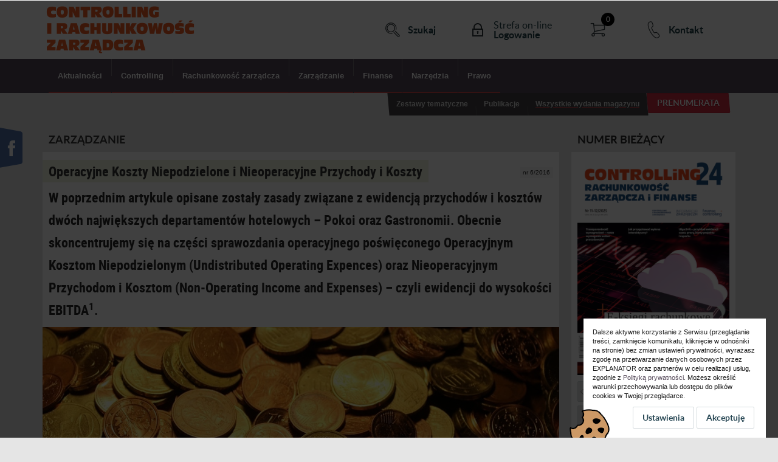

--- FILE ---
content_type: text/html; charset=UTF-8
request_url: https://www.controllingirachunkowosc.pl/zarzadzanie/operacyjne-koszty-niepodzielone-i-nieoperacyjne-przychody-i-koszty
body_size: 191302
content:
<!DOCTYPE html>
<html lang="pl">
<head>
    <meta charset="UTF-8">
    <meta http-equiv="X-UA-Compatible" name="IE=edge">
    <meta name="viewport" content="width=device-width, initial-scale=1, shrink-to-fit=no">

    <title>Operacyjne Koszty Niepodzielone i Nieoperacyjne Przychody i Koszty  | Zarządzanie | Controlling i Rachunkowość Zarządcza</title>
    <meta name="description" content=" W poprzednim artykule opisane zostały zasady związane z ewidencją przychodów i kosztów dwóch największych departamentów hotelowych – Pokoi oraz Gastronomii. Obecnie skoncentrujemy się na części sprawozdania operacyjnego poświęconego Operacyjnym Kosztom  " />

    <link rel="shortcut icon" href="/template/econtrolling/favicon.ico">

    <meta property="og:locale" content="pl" />
    <meta property="og:site_name" content="Controlling i Rachunkowość Zarządcza" />
    <meta property="og:title" content=" Operacyjne Koszty Niepodzielone i Nieoperacyjne Przychody i Koszty  | Zarządzanie | Controlling i Rachunkowość Zarządcza" />
    <meta property="og:url" content="https://www.controllingirachunkowosc.pl/zarzadzanie/operacyjne-koszty-niepodzielone-i-nieoperacyjne-przychody-i-koszty" />
    <meta property="og:type" content="website" />
    <meta property="og:description" content=" W poprzednim artykule opisane zostały zasady związane z ewidencją przychodów i kosztów dwóch największych departamentów hotelowych – Pokoi oraz Gastronomii. Obecnie skoncentrujemy się na części sprawozdania operacyjnego poświęconego Operacyjnym Kosztom " />
    <meta property="og:image" content="https://www.controllingirachunkowosc.pl/template/econtrolling/uploads/media/default/0001/07/6fa390a46295a53789d4241c9a1347702e9d642d.jpeg" />
    <link rel="canonical" href="https://www.controllingirachunkowosc.pl/zarzadzanie/operacyjne-koszty-niepodzielone-i-nieoperacyjne-przychody-i-koszty" />

    <link rel="stylesheet" type="text/css" href="/template/econtrolling/css/build.css?v=1742633172" />

    <script src="https://cdn.jsdelivr.net/npm/lazyload@2.0.0-rc.2/lazyload.min.js"></script>

    <script type="text/javascript">
        var locale = 'pl';
        if(!locale) {
            locale = 'pl';
        }
    </script>

    <script src="/template/econtrolling/js/build_pl.js?v=1742633172"></script>

    
    <script src='https://www.google.com/recaptcha/api.js?hl=pl'></script>

        
                
    <script type='text/javascript'>
        function refresh_cart() {
            $.ajax({
                url: "/koszyk/refreshCart",
                global: false,
                type: "POST",
                data: ({}),
                dataType:"json",
                async: true,
                success: function(j)
                {
                    switch (j.success){
                        case true:
                            if (j.count>0){
                                $("#cart_empty").css('display','none');
                                $("#cart_no_empty").css('display','');
                                $("#cartValue").html(j.count);

                                $.ajax({
                                    url: "/koszyk/cartBox",
                                    global: false,
                                    type: "POST",
                                    data: ({}),
                                    dataType:"html",
                                    async: true,
                                    success: function(html)
                                    {
                                        $('#cart_box_right').html(html);
                                    }
                                });
                            } else {
                                $("#cart_empty").css('display','');
                                $("#cart_no_empty").css('display','none');
                                $("#cartValue").html('0');
                            }
                            break;
                        case false:
                            break;
                    }
                }
            });
        }

        $(document).ready(function() {
            $( ".navbar-form-search a.link-search-adv" ).click(function() {
                if ($( ".navbar-form-search input[name=form\\[search\\]]").val().length>3  ) {
                    $( ".navbar-form-search input[name=form\\[adv\\]]").prop('checked', true);
                    $( "form.navbar-form-search" ).submit();
                }
            });
            refresh_cart();
        });
    </script>

        
    <script type='text/javascript'>
        $(document).ready(function() {
                        $('.permission_even').click(function() {
                $( "#permission_event" ).dialog({ width: 776, modal: true, resizable: false });
                return false;
            });
                    });
    </script>
    <!-- Global site tag (gtag.js) - Google Analytics -->
<script async src="https://www.googletagmanager.com/gtag/js?id=G-HJ7X5461CY"></script>
<script>
  window.dataLayer = window.dataLayer || [];
  function gtag(){dataLayer.push(arguments);}
  gtag('js', new Date());

  gtag('config', 'G-HJ7X5461CY');
</script>
<meta name="facebook-domain-verification" content="kefr56yauo44fg4lucgqlf5sjaewz8" />
<script src="https://popups.landingi.com/api/v2/website/install-code?apikey=0e20c395-e515-4381-b2da-e3ddcb5d03f6"></script>

</head>

<body class="sec econtrolling drawer drawer--left">






<header class="site-header">
    <section class="site-header-top">
        <div class="container">
            <div class="row row-flex">
                <div class="col-xs-11 col-sm-7 col-md-7">
                    <div class="site-header-top-left">
                        <button type="button" class="btn btn-icon btn-icon-menu drawer-toggle"><i class="icon icon--menu"></i></button>
                        <h2 class="logo">
                            <a href="/">
                                <span>Controlling i Rachunkowość Zarządcza</span>
                                <img src="/template/econtrolling/images/controlling_rachunkowosc_zarzadcza.png" width="257" height="97" title="Controlling i Rachunkowość Zarządcza" alt="Controlling i Rachunkowość Zarządcza" class="img-responsive" />
                            </a>
                        </h2>
                    </div>
                </div>
                <div class="col-xs-5 col-sm-9 col-md-9">
                                        <div class="site-header-top-right">
                        
                        <ul class="nav nav-top nav-icon">
                            <li><a href="javascript:void(0);" class="nav-top-search"><img src="/assets/magazine/svg/magnifier.svg" alt="" class="icon icon-magnifier"><span><b>Szukaj</b></span></a></li>
                                                                                        <li><a href="javascript:void(0);" data-toggle="modal" data-target="#modalLogin"><img src="/assets/magazine/svg/lock.svg" alt="" class="icon icon-lock"><span>Strefa on-line <b>Logowanie</b></span></a></li>
                                                        <li><a href="/koszyk/podsumowanie" class="btn btn-cart"><span class="icon icon-cart"><span class="icon icon-cart-number" id="cartValue">0</span></span></a></li>
                            <li><a href="/kontakt"><img src="/assets/magazine/svg/contact.svg" alt="" class="icon icon-contact"><span><b>Kontakt</b></span></a></li>
                        </ul>

                        <div class="section-search">
                               <div class="box-search box-search-top">
        <form role="search" method="get" action="/wyszukiwarka">
            <div style="display: none;">
<input type="checkbox" value="1" name="form[adv]" >
<input type="hidden" value="1"  name="form[stype]" >
<input type="hidden" value="1"  name="form[time]" >
<input type="hidden" value="all"  name="form[match]" >
<input type="hidden" value="t" name="form[range][0]" >
<input type="hidden" value="c" name="form[range][1]" > 
</div>

            <div class="form-group">
                <input type="text" name="form[search]" id="autocomplete" class="form-control form-control-search" />
                <input type="submit" class="btn btn-border btn-sm" name="szukaj" value="Szukaj" />
            </div>
            <div class="form-group pull-right">
                <a href="/wyszukiwarka?type=adv" class="btn btn-link">Wyszukiwanie zaawansowane</a>
            </div>
        </form>
       <button type="button" class="close" data-dismiss="search-top"><span aria-hidden="true">×</span><span class="sr-only">Zamknij</span></button>
    </div>

                        </div>
                    </div>
                </div>
            </div>
            <div class="row row-flex">
                <div class="col-xs-16 col-sm-9 col-md-9 visible-xs-block">
                    <ul class="nav nav-top nav-bar">
                        <li><a href="javascript:void(0);" class="nav-top-search"><img src="/assets/magazine/svg/magnifier.svg" alt="" class="icon icon-magnifier"><span><b>Szukaj</b></span></a></li>
                                                                            <li><a href="javascript:void(0);" data-toggle="modal" data-target="#modalLogin"><img src="/assets/magazine/svg/lock.svg" alt="" class="icon icon-lock"><span>Strefa on-line <b>Logowanie</b></span></a></li>
                                                <li><a href="/koszyk/podsumowanie" class="btn btn-cart"><span class="icon icon-cart"><span class="icon icon-cart-number" id="cartValue">0</span></span></a></li>
                        <li><a href="/kontakt"><img src="/assets/magazine/svg/contact.svg" alt="" class="icon icon-contact"><span><b>Kontakt</b></span></a></li>
                    </ul>
                </div>
            </div>

            <div class="drawer-nav">
                <button type="button" class="btn btn-mobile drawer-close"><i class="icon icon-close"></i></button>
                <div class="hld-nav-mobile">
    
        <ul class="nav nav-main-mobile">
                            <li class="color-1"><a href="/aktualnosci" title="Aktualności">Aktualności</a></li>
                            <li class="color-2"><a href="/controlling" title="Controlling">Controlling</a></li>
                            <li class="color-3"><a href="/rachunkowosc-zarzadcza" title="Rachunkowość zarządcza">Rachunkowość zarządcza</a></li>
                            <li class="color-4"><a href="/zarzadzanie" title="Zarządzanie">Zarządzanie</a></li>
                            <li class="color-6"><a href="/finanse" title="Finanse">Finanse</a></li>
                            <li class="color-7"><a href="/narzedzia" title="Narzędzia">Narzędzia</a></li>
                            <li class="color-8"><a href="/prawo" title="Prawo">Prawo</a></li>
                    </ul>
        <ul class="nav nav-online-mobile">
            <li><a href="/publikacje/">Publikacje</a></li>
            <li><a href="/archiwum">Archiwum magazynu</a></li>
        </ul>

    
            <a href="/prenumerata-czasopisma" class="btn btn-login btn-login--buy"><span>Prenumerata</span></a>
    </div>

            </div>
        </div>
    </section>

    <div class="site-header-bottom">
    <div class="section-nav-hld">
        <div class="container">
            <div class="col-xs-16">
                <ul class="nav nav-main">
                                            <li class="color-1"><a href="/aktualnosci" title="Aktualności">Aktualności</a></li>
                                            <li class="color-2"><a href="/controlling" title="Controlling">Controlling</a></li>
                                            <li class="color-3"><a href="/rachunkowosc-zarzadcza" title="Rachunkowość zarządcza">Rachunkowość zarządcza</a></li>
                                            <li class="color-4"><a href="/zarzadzanie" title="Zarządzanie">Zarządzanie</a></li>
                                            <li class="color-6"><a href="/finanse" title="Finanse">Finanse</a></li>
                                            <li class="color-7"><a href="/narzedzia" title="Narzędzia">Narzędzia</a></li>
                                            <li class="color-8"><a href="/prawo" title="Prawo">Prawo</a></li>
                                        <div class="dropdown hide menu-dropdown-div">
                        <a class="btn btn-secondary dropdown-toggle header-top-menu" href="#" role="button" id="dropdownMenuLink" >Więcej</a>
                        <ul class="dropdown-menu" aria-labelledby="dropdownMenuLink"></ul>
                    </div>
                </ul>
            </div>
        </div>
    </div>
    <div class="section-nav-two">
        <div class="container">
            <div class="col-xs-16">
                                    <a href="/prenumerata-czasopisma" class="btn btn-login btn-login--buy"><span>Prenumerata</span></a>
                                <ul class="nav nav-online">
                                                                <li><a href="/zestawy-tematyczne">Zestawy tematyczne</a></li>
                                                                <li><a href="/publikacje/">Publikacje</a></li>
                                                            <li><a href="/archiwum" class="underline"><span>Wszystkie wydania magazynu</span></a></li>
                </ul>
            </div>
        </div>
    </div>
</div>


</header>

<div id="fb-root"></div>
<script>(function(d, s, id) {
    var js, fjs = d.getElementsByTagName(s)[0];
    if (d.getElementById(id)) return;
    js = d.createElement(s); js.id = id;
    js.src = "//connect.facebook.net/pl_PL/sdk.js#xfbml=1&version=v2.5";
    fjs.parentNode.insertBefore(js, fjs);
}(document, 'script', 'facebook-jssdk'));</script>

<div class="fb-box-hld">
    <div class="fb-box">
        <div class="fb-box-btn">
            <div class="fb-box-btn-in"></div>
        </div>
        <div class="fb-page" data-href="https://www.facebook.com/controlling24pl" data-small-header="false" data-adapt-container-width="true" data-hide-cover="false" data-show-facepile="false" data-show-posts="false"><div class="fb-xfbml-parse-ignore"><blockquote cite="https://www.facebook.com/controlling24pl"><a href="https://www.facebook.com/controlling24pl">Controlling 24</a></blockquote></div></div>
    </div>
</div>

<script type="text/javascript">
    if ($(".fb-box").length) {
        var n = $(".fb-box");
        n.hover(function(){n.stop().animate({left:"0px"},500)},
                function(){n.stop().animate({left:"-300px"},500)}
        )
    }
</script>






        
    
        <div class="container">
            <div class="row">

    
    <div class="panel panel-articles margin panel-11 col-lg-12">
    <div class="hld-title">
        <h2 class="title"><a href="/zarzadzanie">Zarządzanie</a></h2>
    </div>
    <div class="content-inner">
        <div class="panel-article">
                    
            <article class="article">
                <header>
                    <div class="row">
                        <div class="col-xs-16 col-sm-16 col-md-13 hld-title-article">
                            <span class="title-around">
                                <h1 class="title static"><a href="/zarzadzanie/operacyjne-koszty-niepodzielone-i-nieoperacyjne-przychody-i-koszty">Operacyjne Koszty Niepodzielone i Nieoperacyjne Przychody i Koszty</a></h1>
                            </span>
                        </div>
                        <div class="col-xs-16 col-sm-16 col-md-3 info">
                            <div class="label-hld">

    
    
    
                                                <span class="label label-number"><a href="/numer/6-2016">nr 6/2016</a></span>
                                <time class="hidden">29.05.2019</time>
</div>

                        </div>
                    </div>

                    <p>W poprzednim artykule opisane zostały zasady związane z ewidencją przychodów i kosztów dwóch największych departamentów hotelowych – Pokoi oraz Gastronomii. Obecnie skoncentrujemy się na części sprawozdania operacyjnego poświęconego Operacyjnym Kosztom Niepodzielonym (Undistributed Operating Expences) oraz Nieoperacyjnym Przychodom i Kosztom (Non-Operating Income and Expenses) – czyli ewidencji do wysokości EBITDA<sup>1</sup>.</p>

                                            <figure class="image article">
                            
<img title="Operacyjne Koszty Niepodzielone i Nieoperacyjne Przychody i Koszty" alt="Operacyjne Koszty Niepodzielone i Nieoperacyjne Przychody i Koszty" width="660" class="img-responsive lazyload" src="/template/econtrolling/uploads/media/default/0001/07/thumb_6269_default_big.jpeg" />
                        </figure>
                    
                    
                                                                                </header>

                
                                    <section class="content-free">
                        <p class="_-body-text">Według USALI, do grupy Kosztów Niepodzielonych (Undistributed Operating Expences) należą koszty funkcjonalne zgromadzone w następujących departamentach hotelowych:</p>

<ol>
	<li class="body-tekst---numerowanie">Departament Administracja i Dyrekcja (Administrative &amp; General Dpt.),</li>
	<li class="body-tekst---numerowanie">Departament Informatyczny i Systemów Telekomunikacyjnych (Information and Telecommunications Systems Dpt.),</li>
	<li class="body-tekst---numerowanie">Departament Sprzedaż i Marketing (Sales &amp; Marketing Dpt.),</li>
	<li class="body-tekst---numerowanie">Departament Techniczny (Property Operations &amp; Maintenance Dpt.),</li>
	<li class="body-tekst---numerowanie">Media (Utilities).</li>
</ol>
                    </section>
                
                                    <div class="row">
                        <div class="notification-user">
                            <div class="col-xs-4 col-sm-3 col-md-3 col-lg-3 no-padding">
                                <img src="/assets/magazine/img/sign_alert.svg" width="150" height="133" alt="" title="" class="img-responsive lazyload" />
                             </div>
                            <div class="col-xs-12 col-sm-13 col-md-13 col-lg-13 no-padding">
                                                                    <p>Pozostałe 95% artykułu dostępne jest dla zalogowanych użytkowników serwisu.</p>
                                    <p>Jeśli posiadasz aktywną prenumeratę przejdź do <b>LOGOWANIA</b>. Jeśli nie jesteś jeszcze naszym Czytelnikiem wybierz najkorzystniejszy <b>WARIANT PRENUMERATY</b>.</p>
                                    <a href="javascript:void(0);" data-toggle="modal" data-target="#modalLogin" class="btn btn-border btn-lg" onclick="ga('send', 'event', 'logowanie', 'click', '1')">Zaloguj</a>
                                    <a href="/prenumerata-czasopisma" class="btn btn-border btn-lg" onclick="ga('send', 'event', 'prenumerata', 'click', '1')">Zamów prenumeratę</a>

                                                                          <a href="#" class="btn btn-border btn-lg addBasket add-to-cart-modal" data-url="/koszyk/podsumowanie" data-type="article" data-key="3504">Kup dostęp do artykułu</a>
                                                                                                                                        </div>
                        </div>
                    </div>
                
                                    <div class="notification-user go-portal">
                        <div class="col-xs-13 col-sm-14 col-md-14 col-lg-14 no-padding">
                            <p>Możesz zobaczyć ten artykuł, jak i wiele innych w naszym portalu <a href="https://www.controlling-24.pl" target="_blank">Controlling 24</a>. Wystarczy, że <a href="https://www.controlling-24.pl/artykul/3411" target="_blank">klikniesz tutaj</a>.</p>
                        </div>
                        <div class="col-xs-3 col-sm-2 col-md-2 col-lg-2 no-padding">
                            <img src="/assets/magazine/img/bulb.png" width="70" height="70" alt="" title="" class="img-responsive lazyload">
                        </div>
                    </div>
                
                
                
                
                
                <footer>
                    <div class="panel-author-footer">
                                                    <div class="hld-author">
                                <span class="author"><a href="/autorzy/cezary-sarnecki">Cezary Sarnecki</a></span>
                                <div class="avatar">
                                                                            <figure class="image circular-portrait">
                                            <img src="/assets/magazine/img/avatar.png" width="176" height="176" class="img-responsive lazyload" />
                                        </figure>
                                                                    </div>
                                <div class="description">
                                    <p>Partner w spółce Secco Hospitality Financial Management S.C.</p>
                                </div>
                            </div>
                                            </div>

                    <div class="panel-article-action">
                                                <div class="article-action">
                                                            <a href="javascript:void(0);" class="btn btn-border btn-sm btn-bookmark  powertip powertip-bookmark">Ulubione<span class="icon icon-heart"></span></a>
                                                        <a href="javascript:window.print();" class="btn btn-border btn-sm btn-print">Drukuj<span class="icon icon-print"></span></a>
                        </div>
                    </div>
                </footer>
            </article>
        </div>
    </div>

            <div class="panel panel-articles others">
            <div class="hld-title">
                <h2 class="title">Zobacz również</h2>
            </div>
            <div class="panel-inner panel-listing margin-clear">

                            <div class="col-xs-16 col-md-8 col-lg-8 box-site">
                    <div class="box-site-content ">
                        <div class="box-article-header">
                            <div class="label-hld">

                                
                                
                                
                                                                    <span class="label label-number">
                                                                           <a href="/numer/11-12-2025">nr 11-12/2025</a>
                                                                        </span>
                                                            </div>
                            <div class="title-hld">
                                <span class="title-around"><h2 class="title">Łańcuch wyobraźni</h2></span>
                            </div>
                            <div class="image-hld">
                                                                    
<img title="Łańcuch wyobraźni" alt="Łańcuch wyobraźni" width="350" height="350" class="lazyload" src="/template/econtrolling/uploads/media/default/0001/11/thumb_10727_default_medium.jpeg" />
                                                            </div>
                        </div>
                                                    <div class="box-article-lead">
                                <p class="LEAD-Kreska">Przez dekady decydenci narzekali na brak danych, co utrudniało im zadania. Dziś sytuacja jest zupełnie odwrotna – cierpimy na nadmiar informacji. Szacunki mówią, że każdego dnia do internetu wprowadzanych jest 402,74 mln terabajtów danych. A<span class="No-break"> </span>to przecież nie jedyne źródło informacji. Mamy jeszcze radio i<span class="No-break"> </span>telewizję, prasę drukowaną, książki i<span class="No-break"> </span>publikacje naukowe. Czerpiemy informacje z<span class="No-break"> </span>kontaktów bezpośrednich i<span class="No-break"> </span>udziału w<span class="No-break"> </span>spotkaniach branżowych czy konferencjach. Nie ma możliwości ani żeby zebrać, ani choćby porządnie przejrzeć wszystkie te kanały. O<span class="No-break"> </span>wyciągnięciu istotnych wniosków nie<span class="No-break"> </span>wspominając.</p>
                            </div>
                                                                            <div class="box-article-authors">
                                                                   <span class="author"><a href="/autorzy/aldona-kucner">Aldona Kucner</a></span>
                                                            </div>
                                                <a href="/zarzadzanie/lancuch-wyobrazni" class="link-loop"><span>Czytaj więcej</span></a>
                    </div>
                </div>
                            <div class="col-xs-16 col-md-8 col-lg-8 box-site">
                    <div class="box-site-content ">
                        <div class="box-article-header">
                            <div class="label-hld">

                                
                                
                                
                                                                    <span class="label label-number">
                                                                           <a href="/numer/11-12-2025">nr 11-12/2025</a>
                                                                        </span>
                                                            </div>
                            <div class="title-hld">
                                <span class="title-around"><h2 class="title">Smart data w sprzedaży. Jak selekcjonować informacje i wykorzystywać je w strategii sprzedażowej?</h2></span>
                            </div>
                            <div class="image-hld">
                                                                    
<img title="Smart data w sprzedaży. Jak selekcjonować informacje i wykorzystywać je w strategii sprzedażowej?" alt="Smart data w sprzedaży. Jak selekcjonować informacje i wykorzystywać je w strategii sprzedażowej?" width="350" height="350" class="lazyload" src="/template/econtrolling/uploads/media/default/0001/11/thumb_10736_default_medium.jpeg" />
                                                            </div>
                        </div>
                                                    <div class="box-article-lead">
                                <p class="LEAD-Kreska">Zanieczyszczone dane (dirty data) zawsze stanowiły biznesową bolączkę, ale teraz, poprzez dynamiczny wzrost znaczenia sztucznej inteligencji oraz przyspieszenie migracji systemów CRM i<span class="No-break"> </span>ERP, stały się krytycznym<span class="No-break"> </span>zagrożeniem.</p>
                            </div>
                                                                            <div class="box-article-authors">
                                                                   <span class="author"><a href="/autorzy/sylwia-sowa-hawdziejuk">Sylwia Sowa-Hawdziejuk</a></span>
                                                            </div>
                                                <a href="/zarzadzanie/smart-data-w-sprzedazy-jak-selekcjonowac-informacje-i-wykorzystywac-je-w-strategii-sprzedazowej" class="link-loop"><span>Czytaj więcej</span></a>
                    </div>
                </div>
                        </div>
            
        </div>
    </div>

    
                    <div class="col-lg-4">
                                        <div class="panel panel-current-number">
        <div class="hld-title">
            <h2 class="title">Numer bieżący</h2>
        </div>
        <div class="panel-inner panel-issue-current">
            <div class="magazine-cover">
                <a href="/numer/11-12-2025">
                                                                
<img title="Controlling i Rachunkowość Zarządcza nr 11-12/2025 - E-księgi rachunkowe – nowy obowiązek już od stycznia 2026 r." alt="Controlling i Rachunkowość Zarządcza nr 11-12/2025 - E-księgi rachunkowe – nowy obowiązek już od stycznia 2026 r." width="300" height="428" class="img-responsive lazyload" src="/template/econtrolling/uploads/media/default/0001/11/thumb_10721_default_cover.png" />
                                    </a>
            </div>
            <div class="magazine-options">
                <a href="/numer/11-12-2025" class="btn btn-border btn-full"><span class="icon icon-current"></span> Zobacz <b>aktualne wydanie</b></a>
                <a href="/archiwum" class="btn btn-border btn-full"><span class="icon icon-archival"></span> Zobacz <b>wydania archiwalne</b></a>
                <a href="/prenumerata-czasopisma" class="btn btn-border btn-full"><span class="icon icon-subscribe"></span> <b>Prenumeruj</b></a>
                                                                                                                                                                
                                                    <a href="/koszyk/add?key=314&amp;type=Numerczasopisma&amp;paper=1" class="btn btn-border btn-full"><span class="icon icon-printed"></span> Kup wydanie <b>drukowane</b></a>
                                                                                                                                                                                                                    <a href="/koszyk/add?key=315&amp;type=Numerczasopisma" class="btn btn-border btn-full"><span class="icon icon-pdf"></span> Kup wydanie <b>PDF</b></a>
                                                                                    
                                                                        </div>
        </div>
    </div>

                
                                                <div class="panel panel-adsites">
            <div class="hld-title">
                <h2 class="title">Polecamy</h2>
            </div>
            <div class="hld-image">
                                    <a href="https://www.trybuszon.pl" target="_blank" rel="nofollow">
                        <img src="/images/econtrolling/6811eef65d68d.png" alt="TBN" title="TBN" class="img-responsive lazyload" />
                    </a>
                                            </div>
        </div>
    
                
                                        <form class="form-inline form-newsletter form-newsletter-main newsletter-form" method="POST" action="/newsletter/assign">
        <h3 class="title">Newsletter</h3>
        <div class="form-group form-group-submit">
            <input type="email" name="newsletter_assign[email]" id="newsletter_assign_email_sidebar_right" class="form-control" placeholder="Twój adres e-mail">
            <button type="submit" class="btn btn-submit">Zapisz się</button>
        </div>

        <div id="captcha24" class="custom-recaptcha"></div>

        <div class="checkbox-group">
            <label><input type="checkbox" name="newsletter_checkbox[allow]" required /><span class="additional">Tak, chcę być informowany... (<span class="powertip powertip-newsletter">zobacz więcej</span>)</span></label>
        </div>
        <script type="text/javascript">
            $(document).ready(function(){
                $('input[name="newsletter_checkbox[allow]"]').iCheck({
                    checkboxClass: 'icheckbox_custom',
                    radioClass: 'iradio_custom'
                });
            });
        </script>
    </form>

                
                                    <div class="panel panel-filtrs">
    <div class="hld-title">
        <h2 class="title">Przejdź do</h2>
    </div>
    <div class="content-inner">
        <form class="form-horizontal form-aside-archive clearfix" role="form">
            <div class="form-group form-group-sm">
                <div class="col-sm-16 col-lg">
                    <label>Dział:</label>
                    <select id="select-section" class="form-control selectpicker">
                        <option>- wybierz -</option>
                                                    <option data-url="/aktualnosci">Aktualności</option>
                                                    <option data-url="/controlling">Controlling</option>
                                                    <option data-url="/rachunkowosc-zarzadcza">Rachunkowość zarządcza</option>
                                                    <option data-url="/zarzadzanie">Zarządzanie</option>
                                                    <option data-url="/finanse">Finanse</option>
                                                    <option data-url="/narzedzia">Narzędzia</option>
                                                    <option data-url="/prawo">Prawo</option>
                                            </select>
                </div>
            </div>
            <div class="form-group form-group-sm">
                <div class="col-sm-16 col-lg">
                    <label>Numer:</label>
                    <select id="select-issues" class="form-control selectpicker">
                        <option>- wybierz -</option>
                                                    <option  data-url="/numer/11-12-2025" >Controlling-24 11-12/2025</option>
                                                    <option  data-url="/numer/10-2025" >Controlling-24 10/2025</option>
                                                    <option  data-url="/numer/09-2025" >Controlling-24 09/2025</option>
                                                    <option  data-url="/numer/7-8-2025" >Controlling-24 7-8/2025</option>
                                                    <option  data-url="/numer/06-2025" >Controlling-24 06/2025</option>
                                                    <option  data-url="/numer/05-2025" >Controlling-24 05/2025</option>
                                                    <option  data-url="/numer/3-4-2025" >Controlling-24 3-4/2025</option>
                                                    <option  data-url="/numer/02-2025" >Controlling-24 02/2025</option>
                                                    <option  data-url="/numer/01-2025" >Controlling-24 01/2025</option>
                                                    <option  data-url="/numer/11-12-2024" >Controlling-24 11-12/2024</option>
                                                    <option  data-url="/numer/10-2024" >Controlling-24 10/2024</option>
                                                    <option  data-url="/numer/09-2024" >Controlling-24 09/2024</option>
                                                    <option  data-url="/numer/7-8-2024" >Controlling-24 7-8/2024</option>
                                                    <option  data-url="/numer/06-2024" >Controlling-24 06/2024</option>
                                                    <option  data-url="/numer/05-2024" >Controlling-24 05/2024</option>
                                                    <option  data-url="/numer/3-4-2024" >Controlling-24 3-4/2024</option>
                                                    <option  data-url="/numer/02-2024" >Controlling-24 02/2024</option>
                                                    <option  data-url="/numer/01-2024" >Controlling-24 01/2024</option>
                                                    <option  data-url="/numer/11-12-2023" >Controlling-24 11-12/2023</option>
                                                    <option  data-url="/numer/10-2023" >Controlling-24 10/2023</option>
                                                    <option  data-url="/numer/9-2023" >Controlling-24 9/2023</option>
                                                    <option  data-url="/numer/7-8-2023" >Controlling-24 7-8/2023</option>
                                                    <option  data-url="/numer/6-2023" >Controlling-24 6/2023</option>
                                                    <option  data-url="/numer/5-2023" >Controlling-24 5/2023</option>
                                                    <option  data-url="/numer/3-4-2023" >Controlling-24 3-4/2023</option>
                                                    <option  data-url="/numer/2-2023" >Controlling-24 2/2023</option>
                                                    <option  data-url="/numer/1-2023" >Controlling-24 1/2023</option>
                                                    <option  data-url="/numer/11-12-2022" >Controlling i Rachunkowość Zarządcza 11-12/2022</option>
                                                    <option  data-url="/numer/10-2022" >Controlling i Rachunkowość Zarządcza 10/2022</option>
                                                    <option  data-url="/numer/9-2022" >Controlling i Rachunkowość Zarządcza 9/2022</option>
                                                    <option  data-url="/numer/7-8-2022" >Controlling i Rachunkowość Zarządcza 7-8/2022</option>
                                                    <option  data-url="/numer/6-2022" >Controlling i Rachunkowość Zarządcza 6/2022</option>
                                                    <option  data-url="/numer/5-2022" >Controlling i Rachunkowość Zarządcza 5/2022</option>
                                                    <option  data-url="/numer/4-2022" >Controlling i Rachunkowość Zarządcza 4/2022</option>
                                                    <option  data-url="/numer/3-2022" >Controlling i Rachunkowość Zarządcza 3/2022</option>
                                                    <option  data-url="/numer/2-2022" >Controlling i Rachunkowość Zarządcza 2/2022</option>
                                                    <option  data-url="/numer/1-2022" >Controlling i Rachunkowość Zarządcza 1/2022</option>
                                                    <option  data-url="/numer/12-2021" >Controlling i Rachunkowość Zarządcza 12/2021</option>
                                                    <option  data-url="/numer/11-2021" >Controlling i Rachunkowość Zarządcza 11/2021</option>
                                                    <option  data-url="/numer/11-1-2021" >Casebook Business Automation</option>
                                                    <option  data-url="/numer/10-2021" >Controlling i Rachunkowość Zarządcza 10/2021</option>
                                                    <option  data-url="/numer/9-2021" >Controlling i Rachunkowość Zarządcza 9/2021</option>
                                                    <option  data-url="/numer/7-8-2021" >Controlling i Rachunkowość Zarządcza 7-8/2021</option>
                                                    <option  data-url="/numer/6-2021" >Controlling i Rachunkowość Zarządcza 6/2021</option>
                                                    <option  data-url="/numer/5-2021" >Controlling i Rachunkowość Zarządcza 5/2021</option>
                                                    <option  data-url="/numer/4-2021" >Controlling i Rachunkowość Zarządcza 4/2021</option>
                                                    <option  data-url="/numer/3-2021" >Controlling i Rachunkowość Zarządcza 3/2021</option>
                                                    <option  data-url="/numer/2-2021" >Controlling i Rachunkowość Zarządcza 2/2021</option>
                                                    <option  data-url="/numer/1-2021" >Controlling i Rachunkowość Zarządcza 1/2021</option>
                                                    <option  data-url="/numer/12-2020" >Controlling i Rachunkowość Zarządcza 12/2020</option>
                                                    <option  data-url="/numer/11-2020" >Controlling i Rachunkowość Zarządcza 11/2020</option>
                                                    <option  data-url="/numer/10-2020" >Controlling i Rachunkowość Zarządcza 10/2020</option>
                                                    <option  data-url="/numer/9-2020" >Controlling i Rachunkowość Zarządcza 9/2020</option>
                                                    <option  data-url="/numer/7-8-2020" >Controlling i Rachunkowość Zarządcza 7-8/2020</option>
                                                    <option  data-url="/numer/5-6-2020" >Controlling i Rachunkowośc Zarządcza 5-6/2020</option>
                                                    <option  data-url="/numer/4-2020" >Controlling i Rachunkowośc Zarządcza 4/2020</option>
                                                    <option  data-url="/numer/3-2020" >Controlling i Rachunkowośc Zarządcza 3/2020</option>
                                                    <option  data-url="/numer/2-2020" >Controlling i Rachunkowość Zarządcza 2/2020</option>
                                                    <option  data-url="/numer/1-2020" >Controlling i Rachunkowość Zarządcza 1/2020</option>
                                                    <option  data-url="/numer/12-2019" >Controlling i Rachunkowość Zarządcza 12/2019</option>
                                                    <option  data-url="/numer/11-2019" >Controlling i Rachunkowość Zarządcza 11/2019</option>
                                                    <option  data-url="/numer/11-1-2019" >Casebook Business Automation</option>
                                                    <option  data-url="/numer/10-2019" >Controlling i Rachunkowośc Zarządcza 10/2019</option>
                                                    <option  data-url="/numer/9-2019" >Controlling i Rachunkowość Zarządcza 9/2019</option>
                                                    <option  data-url="/numer/7-8-2019" >Controlling i Rachunkowośc Zarządcza 7-8/2019</option>
                                                    <option  data-url="/numer/6-2019" >Controlling i Rachunkowość Zarządcza 6/2019</option>
                                                    <option  data-url="/numer/5-2019" >Controlling i Rachunkowość Zarządcza 5/2019</option>
                                                    <option  data-url="/numer/4-2019" >Controlling i Rachunkowość Zarządcza 4/2019</option>
                                                    <option  data-url="/numer/3-2019" >Controlling i Rachunkowość Zarządcza 3/2019</option>
                                                    <option  data-url="/numer/2-2019" >Controlling i Rachunkowość Zarządcza 2/2019</option>
                                                    <option  data-url="/numer/1-2019" >Controlling i Rachunkowość Zarządcza 1/2019</option>
                                                    <option  data-url="/numer/12-2018" >Controlling i Rachunkowość Zarządcza 12/2018</option>
                                                    <option  data-url="/numer/11-2018" >Controlling i Rachunkowość Zarządcza 11/2018</option>
                                                    <option  data-url="/numer/10-2018" >Controlling i Rachunkowość Zarządcza 10/2018</option>
                                                    <option  data-url="/numer/9-2018" >Controlling i Rachunkowośc Zarządcza 9/2018</option>
                                                    <option  data-url="/numer/8-2018" >Controlling i Rachunkowość Zarządcza 8/2018</option>
                                                    <option  data-url="/numer/7-2018" >Controlling i Rachunkowość Zarządcza 7/2018</option>
                                                    <option  data-url="/numer/6-2018" >Controlling i Rachunkowośc Zarządcza 6/2018</option>
                                                    <option  data-url="/numer/5-2018" >Controlling i Rachunkowość Zarządcza  5/2018</option>
                                                    <option  data-url="/numer/4-2018" >Controlling i Rachunkowość Zarządcza 4/2018</option>
                                                    <option  data-url="/numer/3-2018" >Controlling i Rachunkowość Zarządcza 3/2018</option>
                                                    <option  data-url="/numer/2-2018" >Controlling i Rachunkowość Zarządcza 2/2018</option>
                                                    <option  data-url="/numer/1-2018" >Controlling i Rachunkowość Zarządcza 1/2018</option>
                                                    <option  data-url="/numer/12-2017" >Controlling i Rachunkowość Zarządcza 12/2017</option>
                                                    <option  data-url="/numer/11-2017" >Controlling i Rachunkowość Zarządcza 11/2017</option>
                                                    <option  data-url="/numer/10-2017" >Controlling i Rachunkowość Zarządcza 10/2017</option>
                                                    <option  data-url="/numer/9-2017" >Controlling i Rachunkowość Zarządcza 9/2017</option>
                                                    <option  data-url="/numer/8-2017" >Controlling i Rachunkowość Zarządcza 8/2017</option>
                                                    <option  data-url="/numer/7-2017" >Controlling i Rachunkowość Zarządcza 7/2017</option>
                                                    <option  data-url="/numer/6-2017" >Controlling i Rachunkowość Zarządcza 6/2017</option>
                                                    <option  data-url="/numer/5-2017" >Controlling i Rachunkowość Zarządcza 5/2017</option>
                                                    <option  data-url="/numer/4-2017" >Controlling i Rachunkowość Zarządcza 4/2017</option>
                                                    <option  data-url="/numer/3-2017" >Controlling i Rachunkowość Zarządcza 3/2017</option>
                                                    <option  data-url="/numer/2-2017" >Controlling i Rachunkowość Zarządcza 2/2017</option>
                                                    <option  data-url="/numer/1-2017" >Controlling i Rachunkowość Zarządcza 1/2017</option>
                                                    <option  data-url="/numer/12-2016" >Controlling i Rachunkowość Zarządcza 12/2016</option>
                                                    <option  data-url="/numer/11-2016" >Controlling i Rachunkowość Zarządcza 11/2016</option>
                                                    <option  data-url="/numer/10-2016" >Controlling i Rachunkowość Zarządcza 10/2016</option>
                                                    <option  data-url="/numer/9-2016" >Controlling i Rachunkowość Zarządcza 9/2016</option>
                                                    <option  data-url="/numer/8-2016" >Controlling i Rachunkowość Zarządcza 8/2016</option>
                                                    <option  data-url="/numer/7-2016" >Controlling i Rachunkowość Zarządcza 7/2016</option>
                                                    <option  data-url="/numer/6-2016" >Controlling i Rachunkowość Zarządcza 6/2016</option>
                                                    <option  data-url="/numer/5-2016" >Controlling i Rachunkowość Zarządcza 5/2016</option>
                                                    <option  data-url="/numer/4-2016" >Controlling i Rachunkowość Zarządcza 4/2016</option>
                                                    <option  data-url="/numer/3-2016" >Controlling i Rachunkowość Zarządcza 3/2016</option>
                                                    <option  data-url="/numer/2-2016" >Controlling i Rachunkowość Zarządcza 2/2016</option>
                                                    <option  data-url="/numer/1-2016" >Controlling i Rachunkowość Zarządcza 1/2016</option>
                                                    <option  data-url="/numer/12-2015" >Controlling i Rachunkowość Zarządcza 12/2015</option>
                                                    <option  data-url="/numer/11-2015" >Controlling i Rachunkowość Zarządcza 11/2015</option>
                                                    <option  data-url="/numer/10-2015" >Controlling i Rachunkowość Zarządcza 10/2015</option>
                                                    <option  data-url="/numer/9-2015" >Controlling i Rachunkowość Zarządcza 9/2015</option>
                                                    <option  data-url="/numer/8-2015" >Controlling i Rachunkowość Zarządcza 8/2015</option>
                                                    <option  data-url="/numer/7-2015" >Controlling i Rachunkowość Zarządcza 7/2015</option>
                                                    <option  data-url="/numer/6-2015" >Controlling i Rachunkowość Zarządcza 6/2015</option>
                                                    <option  data-url="/numer/5-2015" >Controlling i Rachunkowość Zarządcza 5/2015</option>
                                                    <option  data-url="/numer/4-2015" >Controlling i Rachunkowość Zarządcza 4/2015</option>
                                                    <option  data-url="/numer/2-3-2015" >Controlling i Rachunkowość Zarządcza 2-3/2015</option>
                                                    <option  data-url="/numer/1-2015" >Controlling i Rachunkowość Zarządcza 1/2015</option>
                                                    <option  data-url="/numer/12-2014" >Controlling i Rachunkowość Zarządcza 12/2014</option>
                                                    <option  data-url="/numer/11-2014" >Controlling i Rachunkowość Zarządcza 11/2014</option>
                                                    <option  data-url="/numer/10-2014" >Controlling i Rachunkowość Zarządcza 10/2014</option>
                                                    <option  data-url="/numer/9-2014" >Controlling i Rachunkowość Zarządcza 9/2014</option>
                                                    <option  data-url="/numer/7-8-2014" >Controlling i Rachunkowość Zarządcza 7-8/2014</option>
                                                    <option  data-url="/numer/6-2014" >Controlling i Rachunkowość Zarządcza 6/2014</option>
                                                    <option  data-url="/numer/5-2014" >Controlling i Rachunkowość Zarządcza 5/2014</option>
                                                    <option  data-url="/numer/4-2014" >Controlling i Rachunkowość Zarządcza 4/2014</option>
                                                    <option  data-url="/numer/3-2014" >Controlling i Rachunkowość Zarządcza 3/2014</option>
                                                    <option  data-url="/numer/2-2014" >Controlling i Rachunkowość Zarządcza 2/2014</option>
                                                    <option  data-url="/numer/1-2014" >Controlling i Rachunkowość Zarządcza 1/2014</option>
                                                    <option  data-url="/numer/12-2013" >Controlling i Rachunkowość Zarządcza 12/2013</option>
                                                    <option  data-url="/numer/11-2013" >Controlling i Rachunkowość Zarządcza 11/2013</option>
                                                    <option  data-url="/numer/10-2013" >Controlling i Rachunkowość Zarządcza 10/2013</option>
                                                    <option  data-url="/numer/9-2013" >Controlling i Rachunkowość Zarządcza 9/2013</option>
                                                    <option  data-url="/numer/8-2013" >Controlling i Rachunkowość Zarządcza 8/2013</option>
                                                    <option  data-url="/numer/7-2013" >Controlling i Rachunkowość Zarządcza 7/2013</option>
                                                    <option  data-url="/numer/6-2013" >Controlling i Rachunkowość Zarządcza 6/2013</option>
                                                    <option  data-url="/numer/5-2013" >Controlling i Rachunkowość Zarządcza 5/2013</option>
                                                    <option  data-url="/numer/4-2013" >Controlling i Rachunkowość Zarządcza 4/2013</option>
                                                    <option  data-url="/numer/3-2013" >Controlling i Rachunkowość Zarządcza 3/2013</option>
                                                    <option  data-url="/numer/2-2013" >Controlling i Rachunkowość Zarządcza 2/2013</option>
                                                    <option  data-url="/numer/1-2013" >Controlling i Rachunkowość Zarządcza 1/2013</option>
                                                    <option  data-url="/numer/12-2012" >Controlling i Rachunkowość Zarządcza 12/2012</option>
                                                    <option  data-url="/numer/11-2012" >Controlling i Rachunkowość Zarządcza 11/2012</option>
                                                    <option  data-url="/numer/10-2012" >Controlling i Rachunkowość Zarządcza 10/2012</option>
                                                    <option  data-url="/numer/9-2012" >Controlling i Rachunkowość Zarządcza 9/2012</option>
                                                    <option  data-url="/numer/8-2012" >Controlling i Rachunkowość Zarządcza 8/2012</option>
                                                    <option  data-url="/numer/7-2012" >Controlling i Rachunkowość Zarządcza 7/2012</option>
                                                    <option  data-url="/numer/6-2012" >Controlling i Rachunkowość Zarządcza 6/2012</option>
                                                    <option  data-url="/numer/5-2012" >Controlling i Rachunkowość Zarządcza 5/2012</option>
                                                    <option  data-url="/numer/4-2012" >Controlling i Rachunkowość Zarządcza 4/2012</option>
                                                    <option  data-url="/numer/3-2012" >Controlling i Rachunkowość Zarządcza 3/2012</option>
                                                    <option  data-url="/numer/2-2012" >Controlling i Rachunkowość Zarządcza 2/2012</option>
                                                    <option  data-url="/numer/1-2012" >Controlling i Rachunkowość Zarządcza 1/2012</option>
                                                    <option  data-url="/numer/12-2011" >Controlling i Rachunkowość Zarządcza 12/2011</option>
                                                    <option  data-url="/numer/11-2011" >Controlling i Rachunkowość Zarządcza 11/2011</option>
                                                    <option  data-url="/numer/10-2011" >Controlling i Rachunkowość Zarządcza 10/2011</option>
                                                    <option  data-url="/numer/9-2011" >Controlling i Rachunkowość Zarządcza 9/2011</option>
                                                    <option  data-url="/numer/8-2011" >Controlling i Rachunkowość Zarządcza 8/2011</option>
                                                    <option  data-url="/numer/7-2011" >Controlling i Rachunkowość Zarządcza 7/2011</option>
                                                    <option  data-url="/numer/6-2011" >Controlling i Rachunkowość Zarządcza 6/2011</option>
                                                    <option  data-url="/numer/5-2011" >Controlling i Rachunkowość Zarządcza 5/2011</option>
                                                    <option  data-url="/numer/4-2011" >Controlling i Rachunkowość Zarządcza 4/2011</option>
                                                    <option  data-url="/numer/3-2011" >Controlling i Rachunkowość Zarządcza 3/2011</option>
                                                    <option  data-url="/numer/2-2011" >Controlling i Rachunkowość Zarządcza 2/2011</option>
                                                    <option  data-url="/numer/1-2011" >Controlling i Rachunkowość Zarządcza 1/2011</option>
                                                    <option  data-url="/numer/12-2010" >Controlling i Rachunkowość Zarządcza 12/2010</option>
                                                    <option  data-url="/numer/11-2010" >Controlling i Rachunkowość Zarządcza 11/2010</option>
                                                    <option  data-url="/numer/10-2010" >Controlling i Rachunkowość Zarządcza 10/2010</option>
                                                    <option  data-url="/numer/9-2010" >Controlling i Rachunkowość Zarządcza 9/2010</option>
                                                    <option  data-url="/numer/8-2010" >Controlling i Rachunkowość Zarządcza 8/2010</option>
                                                    <option  data-url="/numer/7-2010" >Controlling i Rachunkowość Zarządcza 7/2010</option>
                                                    <option  data-url="/numer/6-2010" >Controlling i Rachunkowość Zarządcza 6/2010</option>
                                                    <option  data-url="/numer/5-2010" >Controlling i Rachunkowość Zarządcza 5/2010</option>
                                                    <option  data-url="/numer/4-2010" >Controlling i Rachunkowość Zarządcza 4/2010</option>
                                                    <option  data-url="/numer/3-2010" >Controlling i Rachunkowość Zarządcza 3/2010</option>
                                                    <option  data-url="/numer/2-2010" >Controlling i Rachunkowość Zarządcza 2/2010</option>
                                                    <option  data-url="/numer/1-2010" >Controlling i Rachunkowość Zarządcza 1/2010</option>
                                                    <option  data-url="/numer/12-2009" >Controlling i Rachunkowość Zarządcza 12/2009</option>
                                                    <option  data-url="/numer/11-2009" >Controlling i Rachunkowość Zarządcza 11/2009</option>
                                                    <option  data-url="/numer/10-2009" >Controlling i Rachunkowość Zarządcza 10/2009</option>
                                                    <option  data-url="/numer/9-2009" >Controlling i Rachunkowość Zarządcza 9/2009</option>
                                                    <option  data-url="/numer/8-2009" >Controlling i Rachunkowość Zarządcza 8/2009</option>
                                                    <option  data-url="/numer/7-2009" >Controlling i Rachunkowość Zarządcza 7/2009</option>
                                                    <option  data-url="/numer/6-2009" >Controlling i Rachunkowość Zarządcza 6/2009</option>
                                                    <option  data-url="/numer/5-2009" >Controlling i Rachunkowość Zarządcza 5/2009</option>
                                                    <option  data-url="/numer/4-2009" >Controlling i Rachunkowość Zarządcza 4/2009</option>
                                                    <option  data-url="/numer/3-2009" >Controlling i Rachunkowość Zarządcza 3/2009</option>
                                                    <option  data-url="/numer/2-2009" >Controlling i Rachunkowość Zarządcza 2/2009</option>
                                                    <option  data-url="/numer/1-2009" >Controlling i Rachunkowość Zarządcza 1/2009</option>
                                                    <option  data-url="/numer/12-2008" >Controlling i Rachunkowość Zarządcza 12/2008</option>
                                                    <option  data-url="/numer/11-2008" >Controlling i Rachunkowość Zarządcza 11/2008</option>
                                                    <option  data-url="/numer/10-2008" >Controlling i Rachunkowość Zarządcza 10/2008</option>
                                                    <option  data-url="/numer/9-2008" >Controlling i Rachunkowość Zarządcza 9/2008</option>
                                                    <option  data-url="/numer/8-2008" >Controlling i Rachunkowość Zarządcza 8/2008</option>
                                                    <option  data-url="/numer/7-2008" >Controlling i Rachunkowość Zarządcza 7/2008</option>
                                                    <option  data-url="/numer/6-2008" >Controlling i Rachunkowość Zarządcza 6/2008</option>
                                                    <option  data-url="/numer/5-2008" >Controlling i Rachunkowość Zarządcza 5/2008</option>
                                                    <option  data-url="/numer/4-2008" >Controlling i Rachunkowość Zarządcza 4/2008</option>
                                                    <option  data-url="/numer/3-2008" >Controlling i Rachunkowość Zarządcza 3/2008</option>
                                                    <option  data-url="/numer/2-2008" >Controlling i Rachunkowość Zarządcza 2/2008</option>
                                                    <option  data-url="/numer/1-2008" >Controlling i Rachunkowość Zarządcza 1/2008</option>
                                                    <option  data-url="/numer/12-2007" >Controlling i Rachunkowość Zarządcza 12/2007</option>
                                                    <option  data-url="/numer/11-2007" >Controlling i Rachunkowość Zarządcza 11/2007</option>
                                                    <option  data-url="/numer/10-2007" >Controlling i Rachunkowość Zarządcza 10/2007</option>
                                                    <option  data-url="/numer/9-2007" >Controlling i Rachunkowość Zarządcza 9/2007</option>
                                                    <option  data-url="/numer/8-2007" >Controlling i Rachunkowość Zarządcza 8/2007</option>
                                                    <option  data-url="/numer/7-2007" >Controlling i Rachunkowość Zarządcza 7/2007</option>
                                                    <option  data-url="/numer/6-2007" >Controlling i Rachunkowość Zarządcza 6/2007</option>
                                                    <option  data-url="/numer/5-2007" >Controlling i Rachunkowość Zarządcza 5/2007</option>
                                                    <option  data-url="/numer/4-2007" >Controlling i Rachunkowość Zarządcza 4/2007</option>
                                                    <option  data-url="/numer/3-2007" >Controlling i Rachunkowość Zarządcza 3/2007</option>
                                                    <option  data-url="/numer/2-2007" >Controlling i Rachunkowość Zarządcza 2/2007</option>
                                                    <option  data-url="/numer/1-2007" >Controlling i Rachunkowość Zarządcza 1/2007</option>
                                                    <option  data-url="/numer/12-2006" >Controlling i Rachunkowość Zarządcza 12/2006</option>
                                                    <option  data-url="/numer/11-2006" >Controlling i Rachunkowość Zarządcza 11/2006</option>
                                                    <option  data-url="/numer/10-2006" >Controlling i Rachunkowość Zarządcza 10/2006</option>
                                                    <option  data-url="/numer/9-2006" >Controlling i Rachunkowość Zarządcza 9/2006</option>
                                                    <option  data-url="/numer/8-2006" >Controlling i Rachunkowość Zarządcza 8/2006</option>
                                                    <option  data-url="/numer/7-2006" >Controlling i Rachunkowość Zarządcza 7/2006</option>
                                                    <option  data-url="/numer/6-2006" >Controlling i Rachunkowość Zarządcza 6/2006</option>
                                                    <option  data-url="/numer/5-2006" >Controlling i Rachunkowość Zarządcza 5/2006</option>
                                                    <option  data-url="/numer/4-2006" >Controlling i Rachunkowość Zarządcza 4/2006</option>
                                                    <option  data-url="/numer/3-2006" >Controlling i Rachunkowość Zarządcza 3/2006</option>
                                                    <option  data-url="/numer/2-2006" >Controlling i Rachunkowość Zarządcza 2/2006</option>
                                                    <option  data-url="/numer/1-2006" >Controlling i Rachunkowość Zarządcza 1/2006</option>
                                                    <option  data-url="/numer/12-2005" >Controlling i Rachunkowość Zarządcza 12/2005</option>
                                                    <option  data-url="/numer/11-2005" >Controlling i Rachunkowość Zarządcza 11/2005</option>
                                                    <option  data-url="/numer/10-2005" >Controlling i Rachunkowość Zarządcza 10/2005</option>
                                                    <option  data-url="/numer/9-2005" >Controlling i Rachunkowość Zarządcza 9/2005</option>
                                                    <option  data-url="/numer/8-2005" >Controlling i Rachunkowość Zarządcza 8/2005</option>
                                                    <option  data-url="/numer/7-2005" >Controlling i Rachunkowość Zarządcza 7/2005</option>
                                                    <option  data-url="/numer/6-2005" >Controlling i Rachunkowość Zarządcza 6/2005</option>
                                                    <option  data-url="/numer/5-2005" >Controlling i Rachunkowość Zarządcza 5/2005</option>
                                                    <option  data-url="/numer/4-2005" >Controlling i Rachunkowość Zarządcza 4/2005</option>
                                                    <option  data-url="/numer/3-2005" >Controlling i Rachunkowość Zarządcza 3/2005</option>
                                                    <option  data-url="/numer/2-2005" >Controlling i Rachunkowość Zarządcza 2/2005</option>
                                                    <option  data-url="/numer/1-2005" >Controlling i Rachunkowość Zarządcza 1/2005</option>
                                                    <option  data-url="/numer/12-2004" >Controlling i Rachunkowość Zarządcza 12/2004</option>
                                                    <option  data-url="/numer/11-2004" >Controlling i Rachunkowość Zarządcza 11/2004</option>
                                                    <option  data-url="/numer/10-2004" >Controlling i Rachunkowość Zarządcza 10/2004</option>
                                                    <option  data-url="/numer/9-2004" >Controlling i Rachunkowość Zarządcza 9/2004</option>
                                                    <option  data-url="/numer/8-2004" >Controlling i Rachunkowość Zarządcza 8/2004</option>
                                                    <option  data-url="/numer/7-2004" >Controlling i Rachunkowość Zarządcza 7/2004</option>
                                                    <option  data-url="/numer/6-2004" >Controlling i Rachunkowość Zarządcza 6/2004</option>
                                                    <option  data-url="/numer/5-2004" >Controlling i Rachunkowość Zarządcza 5/2004</option>
                                                    <option  data-url="/numer/4-2004" >Controlling i Rachunkowość Zarządcza 4/2004</option>
                                                    <option  data-url="/numer/3-2004" >Controlling i Rachunkowość Zarządcza 3/2004</option>
                                                    <option  data-url="/numer/2-2004" >Controlling i Rachunkowość Zarządcza 2/2004</option>
                                                    <option  data-url="/numer/1-2004" >Controlling i Rachunkowość Zarządcza 1/2004</option>
                                            </select>
                </div>
            </div>
            <div class="form-group form-group-sm">
                <div class="col-sm-16 col-lg">
                    <label>Autor:</label>
                    <select id="select-authors" class="form-control selectpicker">
                        <option>- wybierz -</option>
                                                    <option data-url="/autorzy/anna-anders">Anna Anders</option>
                                                    <option data-url="/autorzy/anna-andraszek">Anna Andraszek</option>
                                                    <option data-url="/autorzy/agnieszka-andrzejewska">Agnieszka Andrzejewska</option>
                                                    <option data-url="/autorzy/jakub-antkowiak">Jakub Antkowiak</option>
                                                    <option data-url="/autorzy/katarzyna-antkowiak">Katarzyna Antkowiak</option>
                                                    <option data-url="/autorzy/pawel-antoszak">Paweł Antoszak</option>
                                                    <option data-url="/autorzy/takayuki-asada">Takayuki Asada</option>
                                                    <option data-url="/autorzy/katarzyna-babinska">Katarzyna Babińska</option>
                                                    <option data-url="/autorzy/piotr-baczek">Piotr Bączek</option>
                                                    <option data-url="/autorzy/pawel-badowski">Paweł Badowski</option>
                                                    <option data-url="/autorzy/agnieszka-badylak">Agnieszka Badylak</option>
                                                    <option data-url="/autorzy/jack-c-bailes">Jack C. Bailes</option>
                                                    <option data-url="/autorzy/arleta-bak">Arleta Bąk</option>
                                                    <option data-url="/autorzy/bartosz-bandula">Bartosz Banduła</option>
                                                    <option data-url="/autorzy/marek-barowicz">Marek Barowicz</option>
                                                    <option data-url="/autorzy/emilia-bartkowiak">Emilia Bartkowiak</option>
                                                    <option data-url="/autorzy/artur-bartosinski">Artur Bartosiński</option>
                                                    <option data-url="/autorzy/anna-bartoszewicz">Anna Bartoszewicz</option>
                                                    <option data-url="/autorzy/paulina-bartoszewska">Paulina Bartoszewska</option>
                                                    <option data-url="/autorzy/violetta-bednarska">Violetta Bednarska</option>
                                                    <option data-url="/autorzy/patrycja-bednarz">Patrycja Bednarz</option>
                                                    <option data-url="/autorzy/pawel-bender">Paweł Bender</option>
                                                    <option data-url="/autorzy/pawel-berlowski">Paweł Berłowski</option>
                                                    <option data-url="/autorzy/renata-biadacz">Renata Biadacz</option>
                                                    <option data-url="/autorzy/elzbieta-bialobrodzka-skrzypiec">Elżbieta Białobrodzka-Skrzypiec</option>
                                                    <option data-url="/autorzy/aneta-bienia">Aneta Bienia</option>
                                                    <option data-url="/autorzy/renata-bienias">Renata Bienias</option>
                                                    <option data-url="/autorzy/iwona-biernat-baran">Iwona Biernat-Baran</option>
                                                    <option data-url="/autorzy/piotr-bilinski">Piotr Biliński</option>
                                                    <option data-url="/autorzy/slawomir-bilinski">Sławomir Biliński</option>
                                                    <option data-url="/autorzy/andrzej-blikle">Andrzej Blikle</option>
                                                    <option data-url="/autorzy/katarzyna-bogucka">Katarzyna Bogucka</option>
                                                    <option data-url="/autorzy/pawel-boguslawski">Paweł Bogusławski</option>
                                                    <option data-url="/autorzy/alicja-bohatkiewicz">Alicja Bohatkiewicz</option>
                                                    <option data-url="/autorzy/lukasz-bojar">Łukasz Bojar</option>
                                                    <option data-url="/autorzy/pawel-bombola">Paweł Bombola</option>
                                                    <option data-url="/autorzy/marta-borkowska-bierc">Marta Borkowska-Bierć</option>
                                                    <option data-url="/autorzy/marek-borowicz">Marek Borowicz</option>
                                                    <option data-url="/autorzy/angelika-borowska">Angelika Borowska</option>
                                                    <option data-url="/autorzy/izabela-borucinska">Izabela Borucińska</option>
                                                    <option data-url="/autorzy/patryk-broda">Patryk Broda</option>
                                                    <option data-url="/autorzy/maciej-brzezinski">Maciej Brzeziński</option>
                                                    <option data-url="/autorzy/andrzej-brzozowski">Andrzej Brzozowski</option>
                                                    <option data-url="/autorzy/karey-buchaman">Karey Buchaman</option>
                                                    <option data-url="/autorzy/witold-buraczynski">Witold Buraczyński</option>
                                                    <option data-url="/autorzy/slawomir-buschka">Sławomir Buschka</option>
                                                    <option data-url="/autorzy/edyta-bulka">Edyta Bułka</option>
                                                    <option data-url="/autorzy/pawel-blaszkiewicz">Paweł Błaszkiewicz</option>
                                                    <option data-url="/autorzy/monika-blaszkowska">Monika Błaszkowska</option>
                                                    <option data-url="/autorzy/grzegorz-blaszkowski">Grzegorz Błaszkowski</option>
                                                    <option data-url="/autorzy/halina-bloch">Halina Błoch</option>
                                                    <option data-url="/autorzy/jolanta-cabaj">Jolanta Cabaj</option>
                                                    <option data-url="/autorzy/agnieszka-caputa">Agnieszka Caputa</option>
                                                    <option data-url="/autorzy/katarzyna-cegielka">Katarzyna Cegiełka</option>
                                                    <option data-url="/autorzy/bartlomiej-ceglowski">Bartłomiej Cegłowski</option>
                                                    <option data-url="/autorzy/marta-celej">Marta Celej</option>
                                                    <option data-url="/autorzy/dagmara-chachula">Dagmara Chachuła</option>
                                                    <option data-url="/autorzy/michal-chalastra">Michał Chalastra</option>
                                                    <option data-url="/autorzy/barbara-chamot">Barbara Chamot</option>
                                                    <option data-url="/autorzy/dominika-chmielewska">Dominika Chmielewska</option>
                                                    <option data-url="/autorzy/adam-chmielewski">Adam Chmielewski</option>
                                                    <option data-url="/autorzy/maria-chochorek">Maria Chochorek</option>
                                                    <option data-url="/autorzy/jacek-chojnacki">Jacek Chojnacki</option>
                                                    <option data-url="/autorzy/maciej-chorostkowski">Maciej Chorostkowski</option>
                                                    <option data-url="/autorzy/dominika-chrostowska">Dominika Chróstowska</option>
                                                    <option data-url="/autorzy/dariusz-chrzanowski">Dariusz Chrzanowski</option>
                                                    <option data-url="/autorzy/elzbieta-chylinska">Elżbieta Chylińska</option>
                                                    <option data-url="/autorzy/bartosz-cicharski">Bartosz Cicharski</option>
                                                    <option data-url="/autorzy/zuzanna-cichocka">Zuzanna Cichocka</option>
                                                    <option data-url="/autorzy/katarzyna-cichon">Katarzyna Cichoń</option>
                                                    <option data-url="/autorzy/martyna-cichowicz">Martyna Cichowicz</option>
                                                    <option data-url="/autorzy/marlena-ciechan-kujawa">Marlena Ciechan-Kujawa</option>
                                                    <option data-url="/autorzy/malgorzata-cieciura">Małgorzata Cieciura</option>
                                                    <option data-url="/autorzy/malgorzata-ciepielowska">Małgorzata Ciepielowska</option>
                                                    <option data-url="/autorzy/ilona-cierlica">Ilona Cierlica</option>
                                                    <option data-url="/autorzy/krzysztof-ciesielski">Krzysztof Ciesielski</option>
                                                    <option data-url="/autorzy/izabela-ciesla">Izabela Cieśla</option>
                                                    <option data-url="/autorzy/anna-cieslik">Anna Cieślik</option>
                                                    <option data-url="/autorzy/wiktoria-cieslikowska">Wiktoria Cieślikowska</option>
                                                    <option data-url="/autorzy/mariola-ciszewska">Mariola Ciszewska</option>
                                                    <option data-url="/autorzy/piotr-ciurus">Piotr Ciuruś</option>
                                                    <option data-url="/autorzy/keith-cleland">Keith Cleland</option>
                                                    <option data-url="/autorzy/aleksandra-cwiertniak">Aleksandra Ćwiertniak</option>
                                                    <option data-url="/autorzy/marian-cwiertniak">Marian Ćwiertniak</option>
                                                    <option data-url="/autorzy/andrzej-cwynar">Andrzej Cwynar</option>
                                                    <option data-url="/autorzy/wiktor-cwynar">Wiktor Cwynar</option>
                                                    <option data-url="/autorzy/patrycja-marciniak">Patrycja Cybulska</option>
                                                    <option data-url="/autorzy/mateusz-cybulski">Mateusz Cybulski</option>
                                                    <option data-url="/autorzy/szymon-cyfert">Szymon Cyfert</option>
                                                    <option data-url="/autorzy/magdalena-cynkiel-wielgomas">Magdalena Cynkiel-Wielgomas</option>
                                                    <option data-url="/autorzy/grzegorz-cywinski">Grzegorz Cywiński</option>
                                                    <option data-url="/autorzy/katarzyna-czajkowska-matosiuk">Katarzyna Czajkowska-Matosiuk</option>
                                                    <option data-url="/autorzy/michal-czajkowski">Michał Czajkowski</option>
                                                    <option data-url="/autorzy/wojciech-czakon">Wojciech Czakon</option>
                                                    <option data-url="/autorzy/bartosz-czapiewski">Bartosz Czapiewski</option>
                                                    <option data-url="/autorzy/katarzyna-czarnecka-gawlik">Katarzyna Czarnecka-Gawlik</option>
                                                    <option data-url="/autorzy/kamil-czechowski">Kamil Czechowski</option>
                                                    <option data-url="/autorzy/jaroslaw-czubacki">Jarosław Czubacki</option>
                                                    <option data-url="/autorzy/ksenia-czubakowska">Ksenia Czubakowska</option>
                                                    <option data-url="/autorzy/maciej-czubaszek">Maciej Czubaszek</option>
                                                    <option data-url="/autorzy/magdalena-czuprynska">Magdalena Czupryńska</option>
                                                    <option data-url="/autorzy/malgorzata-dalkowska">Małgorzata Dałkowska</option>
                                                    <option data-url="/autorzy/malgorzata-debinska">Małgorzata Dębińska</option>
                                                    <option data-url="/autorzy/sara-dehina">Sara Dehina</option>
                                                    <option data-url="/autorzy/wojciech-dembinski">Wojciech Dembiński</option>
                                                    <option data-url="/autorzy/zbigniew-derdziuk">Zbigniew Derdziuk</option>
                                                    <option data-url="/autorzy/andrzej-derkowski">Andrzej Derkowski</option>
                                                    <option data-url="/autorzy/tomasz-diering">Tomasz Diering</option>
                                                    <option data-url="/autorzy/joanna-dmowska">Joanna Dmowska</option>
                                                    <option data-url="/autorzy/kamila-dobosz">Kamila Dobosz</option>
                                                    <option data-url="/autorzy/marzena-dobrenko-szubstarska">Marzena Dobrenko-Szubstarska</option>
                                                    <option data-url="/autorzy/krzysztof-dobrowolski">Krzysztof Dobrowolski</option>
                                                    <option data-url="/autorzy/grzegorz-dobrucki">Grzegorz Dobrucki</option>
                                                    <option data-url="/autorzy/jakub-dobrzanski">Jakub Dobrzański</option>
                                                    <option data-url="/autorzy/tadeusz-donocik">Tadeusz Donocik</option>
                                                    <option data-url="/autorzy/barbara-dorosz">Barbara Dorosz</option>
                                                    <option data-url="/autorzy/marcin-dratwinski">Marcin Dratwiński</option>
                                                    <option data-url="/autorzy/michal-dreas">Michał Dreas</option>
                                                    <option data-url="/autorzy/dariusz-dudek">Dariusz Dudek</option>
                                                    <option data-url="/autorzy/tomasz-dudek">Tomasz Dudek</option>
                                                    <option data-url="/autorzy/bogusz-dworak">Bogusz Dworak</option>
                                                    <option data-url="/autorzy/tomasz-dyba">Tomasz Dyba</option>
                                                    <option data-url="/autorzy/przemyslaw-dybek">Przemysław Dybek</option>
                                                    <option data-url="/autorzy/joanna-dyczkowska">Joanna Dyczkowska</option>
                                                    <option data-url="/autorzy/tomasz-dyczkowski">Tomasz Dyczkowski</option>
                                                    <option data-url="/autorzy/radoslaw-dyki">Radosław Dyki</option>
                                                    <option data-url="/autorzy/tomasz-dzida">Tomasz Dzida</option>
                                                    <option data-url="/autorzy/agnieszka-dziedziela">Agnieszka Dziedziela</option>
                                                    <option data-url="/autorzy/daniel-dzikowski">Daniel Dzikowski</option>
                                                    <option data-url="/autorzy/marcin-dlubak">Marcin Dłubak</option>
                                                    <option data-url="/autorzy/agnieszka-dlugosz">Agnieszka Długosz</option>
                                                    <option data-url="/autorzy/andrzej-ebinger">Andrzej Ebinger</option>
                                                    <option data-url="/autorzy/piotr-eichler">Piotr Eichler</option>
                                                    <option data-url="/autorzy/ryszard-einsporn">Ryszard Einsporn</option>
                                                    <option data-url="/autorzy/marek-eisler">Marek Eisler</option>
                                                    <option data-url="/autorzy/alicja-fal">Alicja Fal</option>
                                                    <option data-url="/autorzy/amir-fazlagic">Amir Fazlagić</option>
                                                    <option data-url="/autorzy/jan-fazlagic">Jan Fazlagić</option>
                                                    <option data-url="/autorzy/zbigniew-falek">Zbigniew Fałek</option>
                                                    <option data-url="/autorzy/danuta-fjalkowska">Danuta Fjałkowska</option>
                                                    <option data-url="/autorzy/emilia-fladrowska">Emilia Fladrowska</option>
                                                    <option data-url="/autorzy/jacek-folga">Jacek Folga</option>
                                                    <option data-url="/autorzy/malgorzata-folga">Małgorzata Folga</option>
                                                    <option data-url="/autorzy/monika-foremna">Monika Foremna</option>
                                                    <option data-url="/autorzy/wiktor-frej">Wiktor Frej</option>
                                                    <option data-url="/autorzy/agnieszka-frommholz">Agnieszka Frommholz</option>
                                                    <option data-url="/autorzy/serhij-fuks">Serhij Fuks</option>
                                                    <option data-url="/autorzy/michal-furgol">Michał Furgol</option>
                                                    <option data-url="/autorzy/wojciech-gabrysiak">Wojciech Gabrysiak</option>
                                                    <option data-url="/autorzy/marek-gad">Marek Gąd</option>
                                                    <option data-url="/autorzy/maria-gal">Maria Gal</option>
                                                    <option data-url="/autorzy/elzbieta-galus">Elżbieta Galus</option>
                                                    <option data-url="/autorzy/siegfried-gansslen">Siegfried Gänßlen</option>
                                                    <option data-url="/autorzy/wojciech-gardzinski">Wojciech Gardziński</option>
                                                    <option data-url="/autorzy/christian-gatzki">Christian Gatzki</option>
                                                    <option data-url="/autorzy/maciej-gawlik">Maciej Gawlik</option>
                                                    <option data-url="/autorzy/tomasz-gawron">Tomasz Gawron</option>
                                                    <option data-url="/autorzy/joanna-gawronska">Joanna Gawrońska</option>
                                                    <option data-url="/autorzy/mariusz-gazda">Mariusz Gazda</option>
                                                    <option data-url="/autorzy/mariusz-gazga">Mariusz Gazga</option>
                                                    <option data-url="/autorzy/piotr-gebiak">Piotr Gębiak</option>
                                                    <option data-url="/autorzy/jerzy-gierusz">Jerzy Gierusz</option>
                                                    <option data-url="/autorzy/bogdan-gilarski">Bogdan Gilarski</option>
                                                    <option data-url="/autorzy/marcin-glapiak">Marcin Glapiak</option>
                                                    <option data-url="/autorzy/jolanta-glica">Jolanta Glica</option>
                                                    <option data-url="/autorzy/paulina-joanna-glinska">Paulina Joanna Glińska</option>
                                                    <option data-url="/autorzy/marek-gmerski">Marek Gmerski</option>
                                                    <option data-url="/autorzy/mariusz-godlewski">Mariusz Godlewski</option>
                                                    <option data-url="/autorzy/jacek-goliszewski">Jacek Goliszewski</option>
                                                    <option data-url="/autorzy/andrzej-gordon">Andrzej Gordon</option>
                                                    <option data-url="/autorzy/edyta-goryczka">Edyta Goryczka</option>
                                                    <option data-url="/autorzy/sebastian-goschorski">Sebastian Goschorski</option>
                                                    <option data-url="/autorzy/agnieszka-goszczynska">Agnieszka Goszczyńska</option>
                                                    <option data-url="/autorzy/dr-inz-hanna-golas">Hanna Gołaś</option>
                                                    <option data-url="/autorzy/mariusz-golaszewski">Mariusz Gołaszewski</option>
                                                    <option data-url="/autorzy/pawel-golebiewski">Paweł Gołębiewski</option>
                                                    <option data-url="/autorzy/grzegorz-golebiowski">Grzegorz Gołębiowski</option>
                                                    <option data-url="/autorzy/stanislaw-grabowy">Stanisław Grabowy</option>
                                                    <option data-url="/autorzy/krzysztof-gradek">Krzysztof Gradek</option>
                                                    <option data-url="/autorzy/michal-grochowski">Michał Grochowski</option>
                                                    <option data-url="/autorzy/marek-gronowski">Marek Gronowski</option>
                                                    <option data-url="/autorzy/janusz-grudzinski">Janusz Grudziński</option>
                                                    <option data-url="/autorzy/justyna-gruszka">Justyna Gruszka</option>
                                                    <option data-url="/autorzy/jaroslaw-grygiel">Jarosław Grygiel</option>
                                                    <option data-url="/autorzy/anita-grzegorczyk">Anita Grzegorczyk</option>
                                                    <option data-url="/autorzy/jerzy-grzesiak">Jerzy Grzesiak</option>
                                                    <option data-url="/autorzy/ewa-guzek">Ewa Guzek</option>
                                                    <option data-url="/autorzy/michal-guzek">Michał Guzek</option>
                                                    <option data-url="/autorzy/lukasz-gwara">Łukasz Gwara</option>
                                                    <option data-url="/autorzy/anita-glowacka">Anita Głowacka</option>
                                                    <option data-url="/autorzy/tomasz-gluszkowski">Tomasz Głuszkowski</option>
                                                    <option data-url="/autorzy/maciej-hadlaw">Maciej Hadław</option>
                                                    <option data-url="/autorzy/renata-hankus">Renata Hankus</option>
                                                    <option data-url="/autorzy/marzena-hatlas">Marzena Hatlas</option>
                                                    <option data-url="/autorzy/pawel-hawranek">Paweł Hawranek</option>
                                                    <option data-url="/autorzy/michal-halas">Michał Hałas</option>
                                                    <option data-url="/autorzy/patrycja-herda">Patrycja Herda</option>
                                                    <option data-url="/autorzy/dorota-hobara">Dorota Hobara</option>
                                                    <option data-url="/autorzy/dorota-hobora">Dorota Hobora</option>
                                                    <option data-url="/autorzy/mariusz-hofman">Mariusz Hofman</option>
                                                    <option data-url="/autorzy/urszula-holik">Urszula Holik</option>
                                                    <option data-url="/autorzy/lukasz-holik">Łukasz Holik</option>
                                                    <option data-url="/autorzy/remigiusz-horbal">Remigiusz Horbal</option>
                                                    <option data-url="/autorzy/witold-horowski">Witold Horowski</option>
                                                    <option data-url="/autorzy/prof-peter-horvath">Peter Horvath</option>
                                                    <option data-url="/autorzy/monika-hrycaniuk">Monika Hrycaniuk</option>
                                                    <option data-url="/autorzy/ewelina-idziak">Ewelina Idziak</option>
                                                    <option data-url="/autorzy/marcin-ignaczak">Marcin Ignaczak</option>
                                                    <option data-url="/autorzy/ewa-ignaszewska">Ewa Ignaszewska</option>
                                                    <option data-url="/autorzy/beata-imielska">Beata Imielska</option>
                                                    <option data-url="/autorzy/magdalena-jablonska">Magdalena Jabłońska</option>
                                                    <option data-url="/autorzy/adam-jablonski">Adam Jabłoński</option>
                                                    <option data-url="/autorzy/marek-jablonski">Marek Jabłoński</option>
                                                    <option data-url="/autorzy/izabela-jakubiec">Izabela Jakubiec</option>
                                                    <option data-url="/autorzy/jacek-jamroz">Jacek Jamroż</option>
                                                    <option data-url="/autorzy/krzysztof-jamrozy">Krzysztof Jamrozy</option>
                                                    <option data-url="/autorzy/patryk-janczak">Patryk Janczak</option>
                                                    <option data-url="/autorzy/adam-janczewski">Adam Janczewski</option>
                                                    <option data-url="/autorzy/krzysztof-janczukowicz">Krzysztof Janczukowicz</option>
                                                    <option data-url="/autorzy/piotr-janczyk">Piotr Janczyk</option>
                                                    <option data-url="/autorzy/olga-jando">Olga Jando</option>
                                                    <option data-url="/autorzy/marta-janiga">Marta Janiga</option>
                                                    <option data-url="/autorzy/katarzyna-jankowska">Katarzyna Jankowska</option>
                                                    <option data-url="/autorzy/mariusz-jankowski">Mariusz Jankowski</option>
                                                    <option data-url="/autorzy/grzegorz-janowski">Grzegorz Janowski</option>
                                                    <option data-url="/autorzy/arkadiusz-januszewski">Arkadiusz Januszewski</option>
                                                    <option data-url="/autorzy/mariusz-jarosz">Mariusz Jarosz</option>
                                                    <option data-url="/autorzy/piotr-jastrzebski">Piotr Jastrzębski</option>
                                                    <option data-url="/autorzy/dorota-jaworska">Dorota Jaworska</option>
                                                    <option data-url="/autorzy/grazyna-jaworska-piotrowska">Grażyna Jaworska-Piotrowska</option>
                                                    <option data-url="/autorzy/jacek-jaworski">Jacek Jaworski</option>
                                                    <option data-url="/autorzy/magdalena-jazwinska">Magdalena Jaźwińska</option>
                                                    <option data-url="/autorzy/anna-jelinska">Anna Jelińska</option>
                                                    <option data-url="/autorzy/ziemowit-jozenas">Ziemowit Jozenas</option>
                                                    <option data-url="/autorzy/iwona-jozwiak">Iwona Jóźwiak</option>
                                                    <option data-url="/autorzy/przemyslaw-jozwiak">Przemysław Jóźwiak</option>
                                                    <option data-url="/autorzy/karolina-jozwik">Karolina Jóźwik</option>
                                                    <option data-url="/autorzy/krzysztof-justynowicz">Krzysztof Justynowicz</option>
                                                    <option data-url="/autorzy/rafal-juszczak">Rafał Juszczak</option>
                                                    <option data-url="/autorzy/piotr-jutkiewicz">Piotr Jutkiewicz</option>
                                                    <option data-url="/autorzy/cindy-jutras">Cindy Jutras</option>
                                                    <option data-url="/autorzy/przemyslaw-kabalski">Przemysław Kabalski</option>
                                                    <option data-url="/autorzy/joanna-kaczmarek">Joanna Kaczmarek</option>
                                                    <option data-url="/autorzy/marcin-kaczmarek">Marcin Kaczmarek</option>
                                                    <option data-url="/autorzy/renata-kaczynska-maciejowska">Renata Kaczyńska-Maciejowska</option>
                                                    <option data-url="/autorzy/michal-kalata">Michał Kalata</option>
                                                    <option data-url="/autorzy/jacek-kalinski">Jacek Kaliński</option>
                                                    <option data-url="/autorzy/krzysztof-kania">Krzysztof Kania</option>
                                                    <option data-url="/autorzy/robert-kapela">Robert Kapela</option>
                                                    <option data-url="/autorzy/lukasz-kapielewski">Łukasz Kąpielewski</option>
                                                    <option data-url="/autorzy/piotr-kaplon">Piotr Kapłon</option>
                                                    <option data-url="/autorzy/jakub-karbowiak">Jakub Karbowiak</option>
                                                    <option data-url="/autorzy/ewa-karczewska">Ewa Karczewska</option>
                                                    <option data-url="/autorzy/szymon-karczewski">Szymon Karczewski</option>
                                                    <option data-url="/autorzy/marta-kardys">Marta Kardyś</option>
                                                    <option data-url="/autorzy/grzegorz-kareta">Grzegorz Kareta</option>
                                                    <option data-url="/autorzy/dr-piotr-karlik">Piotr Karlik</option>
                                                    <option data-url="/autorzy/monika-karniewska-mazur">Monika Karniewska-Mazur</option>
                                                    <option data-url="/autorzy/elzbieta-karwik">Elżbieta Karwik</option>
                                                    <option data-url="/autorzy/renata-kasprzyk">Renata Kasprzyk</option>
                                                    <option data-url="/autorzy/emilia-kasprzyk-starzak">Emilia Kasprzyk-Starzak</option>
                                                    <option data-url="/autorzy/justyna-kaluzna">Justyna Kałużna</option>
                                                    <option data-url="/autorzy/agata-kalwinska">Agata Kałwińska</option>
                                                    <option data-url="/autorzy/marek-kedzierski">Marek Kędzierski</option>
                                                    <option data-url="/autorzy/piotr-kierczynski">Piotr Kierczyński</option>
                                                    <option data-url="/autorzy/michal-kierul">Michał Kierul</option>
                                                    <option data-url="/autorzy/joanna-kielsz">Joanna Kiesz</option>
                                                    <option data-url="/autorzy/witold-kilijanski">Witold Kilijański</option>
                                                    <option data-url="/autorzy/aleksandra-klimas">Aleksandra Klimas</option>
                                                    <option data-url="/autorzy/jacek-klimek">Jacek Klimek</option>
                                                    <option data-url="/autorzy/bartlomiej-klinger">Bartłomiej Klinger</option>
                                                    <option data-url="/autorzy/laura-kloch">Laura Kloch</option>
                                                    <option data-url="/autorzy/kamil-klusik">Kamil Klusik</option>
                                                    <option data-url="/autorzy/sandra-kluza">Sandra Kluza</option>
                                                    <option data-url="/autorzy/szymon-knobloch">Szymon Knobloch</option>
                                                    <option data-url="/autorzy/katarzyna-kobiela-pionnier">Katarzyna Kobiela-Pionnier</option>
                                                    <option data-url="/autorzy/prof-dr-hab-inz-tomasz-koch">Tomasz Koch</option>
                                                    <option data-url="/autorzy/cezary-kochalski">Cezary Kochalski</option>
                                                    <option data-url="/autorzy/adam-kolinski">Adam Koliński</option>
                                                    <option data-url="/autorzy/konrad-konczewski">Konrad Kończewski</option>
                                                    <option data-url="/autorzy/dominika-kopanicka">Dominika Kopanicka</option>
                                                    <option data-url="/autorzy/adam-kopec">Adam Kopeć</option>
                                                    <option data-url="/autorzy/pawel-kopijer">Paweł Kopijer</option>
                                                    <option data-url="/autorzy/jakub-kornacki">Jakub Kornacki</option>
                                                    <option data-url="/autorzy/jacek-kornosz">Jacek Kornosz</option>
                                                    <option data-url="/autorzy/tomasz-korol">Tomasz Korol</option>
                                                    <option data-url="/autorzy/wojciech-korsak">Wojciech Korsak</option>
                                                    <option data-url="/autorzy/marzena-kos">Marzena Kos</option>
                                                    <option data-url="/autorzy/marcin-kosecki">Marcin Kosecki</option>
                                                    <option data-url="/autorzy/tomasz-kosieradzki">Tomasz Kosieradzki</option>
                                                    <option data-url="/autorzy/malgorzata-kosinska">Małgorzata Kosińska</option>
                                                    <option data-url="/autorzy/martyna-kosmicka">Martyna Kośmicka</option>
                                                    <option data-url="/autorzy/jan-kospin">Jan Kospin</option>
                                                    <option data-url="/autorzy/igor-kostyszyn">Igor Kostyszyn</option>
                                                    <option data-url="/autorzy/roman-kotapski">Roman Kotapski</option>
                                                    <option data-url="/autorzy/karina-kotula">Karina Kotula</option>
                                                    <option data-url="/autorzy/maciej-kotula">Maciej Kotula</option>
                                                    <option data-url="/autorzy/robert-kowalak">Robert Kowalak</option>
                                                    <option data-url="/autorzy/magdalena-kowalcze">Magdalena Kowalcze</option>
                                                    <option data-url="/autorzy/jacek-kowalczyk">Jacek Kowalczyk</option>
                                                    <option data-url="/autorzy/tomasz-kowalczyk">Tomasz Kowalczyk</option>
                                                    <option data-url="/autorzy/elzbieta-kowalska">Elżbieta Kowalska</option>
                                                    <option data-url="/autorzy/ewa-kowalska">Ewa Kowalska</option>
                                                    <option data-url="/autorzy/artur-kowalski">Artur Kowalski</option>
                                                    <option data-url="/autorzy/jakub-kowalski">Jakub Kowalski</option>
                                                    <option data-url="/autorzy/marcin-kowalski">Marcin Kowalski</option>
                                                    <option data-url="/autorzy/marek-kowalski">Marek Kowalski</option>
                                                    <option data-url="/autorzy/michal-kowalski">Michał Kowalski</option>
                                                    <option data-url="/autorzy/radoslaw-kowalski">Radosław Kowalski</option>
                                                    <option data-url="/autorzy/tomasz-kowalski">Tomasz Kowalski</option>
                                                    <option data-url="/autorzy/piotr-kowaluk">Piotr Kowaluk</option>
                                                    <option data-url="/autorzy/piotr-kozak">Piotr Kozak</option>
                                                    <option data-url="/autorzy/kamila-kozera">Kamila Kozera</option>
                                                    <option data-url="/autorzy/radoslaw-kozieja">Radosław Kozieja</option>
                                                    <option data-url="/autorzy/alicja-kozlowska">Alicja Kozłowska</option>
                                                    <option data-url="/autorzy/malgorzata-kozlowska">Małgorzata Kozłowska</option>
                                                    <option data-url="/autorzy/renata-kozlowska">Renata Kozłowska</option>
                                                    <option data-url="/autorzy/jacek-kolaczynski">Jacek Kołaczyński</option>
                                                    <option data-url="/autorzy/leslaw-kolakowski">Lesław Kołakowski</option>
                                                    <option data-url="/autorzy/kinga-kolata">Kinga Kołata</option>
                                                    <option data-url="/autorzy/roksana-kolata">Roksana Kołata</option>
                                                    <option data-url="/autorzy/malwina-kolodziej">Malwina Kołodziej</option>
                                                    <option data-url="/autorzy/agnieszka-kolodziejczyk">Agnieszka Kołodziejczyk</option>
                                                    <option data-url="/autorzy/tomasz-kolodziejczyk">Tomasz Kołodziejczyk</option>
                                                    <option data-url="/autorzy/roman-krasowski">Roman Krasowski</option>
                                                    <option data-url="/autorzy/aleksander-krawczyk">Aleksander Krawczyk</option>
                                                    <option data-url="/autorzy/rafal-krawczyk">Rafał Krawczyk</option>
                                                    <option data-url="/autorzy/wiktor-krawczyk">Wiktor Krawczyk</option>
                                                    <option data-url="/autorzy/magdalena-krawiec">Magdalena Krawiec</option>
                                                    <option data-url="/autorzy/justyna-krupa">Justyna Krupa</option>
                                                    <option data-url="/autorzy/malgorzata-krwawicz">Małgorzata Krwawicz</option>
                                                    <option data-url="/autorzy/sebastian-kryczka">Sebastian Kryczka</option>
                                                    <option data-url="/autorzy/wojciech-krynski">Wojciech Kryński</option>
                                                    <option data-url="/autorzy/bartosz-krysta">Bartosz Krysta</option>
                                                    <option data-url="/autorzy/tomasz-krywan">Tomasz Krywan</option>
                                                    <option data-url="/autorzy/barbara-krzep">Barbara Krzep</option>
                                                    <option data-url="/autorzy/ryszard-kubacki">Ryszard Kubacki</option>
                                                    <option data-url="/autorzy/leokadia-kubalanca">Leokadia Kubalańca</option>
                                                    <option data-url="/autorzy/grzegorz-kubera">Grzegorz Kubera</option>
                                                    <option data-url="/autorzy/magdalena-kubiak">Magdalena Kubiak</option>
                                                    <option data-url="/autorzy/anna-kubicz">Anna Kubicz</option>
                                                    <option data-url="/autorzy/kajetan-kubicz">Kajetan Kubicz</option>
                                                    <option data-url="/autorzy/paulina-kubrak">Paulina Kubrak</option>
                                                    <option data-url="/autorzy/andrzej-kucharczyk">Andrzej Kucharczyk</option>
                                                    <option data-url="/autorzy/adam-kuchta">Adam Kuchta</option>
                                                    <option data-url="/autorzy/dorota-kuchta">Dorota Kuchta</option>
                                                    <option data-url="/autorzy/aldona-kucner">Aldona Kucner</option>
                                                    <option data-url="/autorzy/jaroslaw-kujawski">Jarosław Kujawski</option>
                                                    <option data-url="/autorzy/grzegorz-kulagowski">Grzegorz Kulągowski</option>
                                                    <option data-url="/autorzy/karolina-kulig">Karolina Kulig</option>
                                                    <option data-url="/autorzy/ewa-kulinska-sadlocha">Ewa Kulińska-Sadłocha</option>
                                                    <option data-url="/autorzy/magdalena-kulpa">Magdalena Kulpa</option>
                                                    <option data-url="/autorzy/witold-kulpinski">Witold Kulpiński</option>
                                                    <option data-url="/autorzy/jerzy-kuncicki">Jerzy Kuncicki</option>
                                                    <option data-url="/autorzy/krzysztof-kuniewicz">Krzysztof Kuniewicz</option>
                                                    <option data-url="/autorzy/aleksander-kusak">Aleksander Kusak</option>
                                                    <option data-url="/autorzy/arkadiusz-kustra">Arkadiusz Kustra</option>
                                                    <option data-url="/autorzy/aneta-kulakowska">Aneta Kułakowska</option>
                                                    <option data-url="/autorzy/monika-kwiatkowska">Monika Kwiatkowska</option>
                                                    <option data-url="/autorzy/aleksandra-kwiecinska">Aleksandra Kwiecińska</option>
                                                    <option data-url="/autorzy/aleksandra-ladachowska">Aleksandra Ladachowska</option>
                                                    <option data-url="/autorzy/agata-latacz-straszak">Agata Latacz-Straszak</option>
                                                    <option data-url="/autorzy/andrzej-lazarowicz">Andrzej Lazarowicz</option>
                                                    <option data-url="/autorzy/malgorzata-lech">Małgorzata Lech</option>
                                                    <option data-url="/autorzy/piotr-lelatko">Piotr Lelątko</option>
                                                    <option data-url="/autorzy/mateusz-lemanczyk">Mateusz Lemańczyk</option>
                                                    <option data-url="/autorzy/ilona-lesniak">Ilona Leśniak</option>
                                                    <option data-url="/autorzy/michal-lesniewski">Michał Leśniewski</option>
                                                    <option data-url="/autorzy/zbigniew-leszczynski">Zbigniew Leszczyński</option>
                                                    <option data-url="/autorzy/christophe-letellier">Christophe Letellier</option>
                                                    <option data-url="/autorzy/grzegorz-lew">Grzegorz Lew</option>
                                                    <option data-url="/autorzy/adrianna-lewandowska">Adrianna Lewandowska</option>
                                                    <option data-url="/autorzy/tomasz-lewicki">Tomasz Lewicki</option>
                                                    <option data-url="/autorzy/janusz-marek-lichtarski">Janusz Marek Lichtarski</option>
                                                    <option data-url="/autorzy/juergen-lindner">Juergen Lindner</option>
                                                    <option data-url="/autorzy/mikolaj-lipinski">Mikołaj Lipiński</option>
                                                    <option data-url="/autorzy/malgorzata-lipka">Małgorzata Lipka</option>
                                                    <option data-url="/autorzy/agnieszka-lisak">Agnieszka Lisak</option>
                                                    <option data-url="/autorzy/michal-lisiecki">Michał Lisiecki</option>
                                                    <option data-url="/autorzy/krzysztof-lonca">Krzysztof Lonca</option>
                                                    <option data-url="/autorzy/heimo-losbichler">Heimo Losbichler</option>
                                                    <option data-url="/autorzy/adam-lulek">Adam Lulek</option>
                                                    <option data-url="/autorzy/anna-maciejewicz">Anna Maciejewicz</option>
                                                    <option data-url="/autorzy/marek-madej">Marek Madej</option>
                                                    <option data-url="/autorzy/grzegorz-magdziarz">Grzegorz Magdziarz</option>
                                                    <option data-url="/autorzy/dorota-majewska">Dorota Majewska</option>
                                                    <option data-url="/autorzy/konrad-majewski">Konrad Majewski</option>
                                                    <option data-url="/autorzy/maciej-majewski">Maciej Majewski</option>
                                                    <option data-url="/autorzy/jan-malczewski">Jan Malczewski</option>
                                                    <option data-url="/autorzy/andrzej-malinowski">Andrzej Malinowski</option>
                                                    <option data-url="/autorzy/michal-maliszewski">Michał Maliszewski</option>
                                                    <option data-url="/autorzy/stanislaw-marciniak">Stanisław Marciniak</option>
                                                    <option data-url="/autorzy/anna-marcinkowska">Anna Marcinkowska</option>
                                                    <option data-url="/autorzy/monika-marcinkowska">Monika Marcinkowska</option>
                                                    <option data-url="/autorzy/marcin-marecki">Marcin Marecki</option>
                                                    <option data-url="/autorzy/marek-markowski">Marek Markowski</option>
                                                    <option data-url="/autorzy/jakub-marszalek">Jakub Marszałek</option>
                                                    <option data-url="/autorzy/olga-martyniuk">Olga Martyniuk</option>
                                                    <option data-url="/autorzy/pawel-maslanka">Paweł Maślanka</option>
                                                    <option data-url="/autorzy/krzysztof-maslankowski">Krzysztof Maślankowski</option>
                                                    <option data-url="/autorzy/marek-massalski">Marek Massalski</option>
                                                    <option data-url="/autorzy/marek-masztalerz">Marek Masztalerz</option>
                                                    <option data-url="/autorzy/kacper-matuszek">Kacper Matuszek</option>
                                                    <option data-url="/autorzy/zbigniew-mazurek">Zbigniew Mazurek</option>
                                                    <option data-url="/autorzy/grazyna-mazurkiewicz">Grażyna Mazurkiewicz</option>
                                                    <option data-url="/autorzy/malgorzata-medrala">Małgorzata Mędrala</option>
                                                    <option data-url="/autorzy/edward-mezyk">Edward Mężyk</option>
                                                    <option data-url="/autorzy/cezary-miaskiewicz">Cezary Miąskiewicz</option>
                                                    <option data-url="/autorzy/andrzej-michalczewski">Andrzej Michalczewski</option>
                                                    <option data-url="/autorzy/dariusz-michalski">Dariusz Michalski</option>
                                                    <option data-url="/autorzy/grzegorz-michalski">Grzegorz Michalski</option>
                                                    <option data-url="/autorzy/michal-michalski">Michał Michalski</option>
                                                    <option data-url="/autorzy/robert-michalski">Robert Michalski</option>
                                                    <option data-url="/autorzy/dariusz-michalski-1">Dariusz Michalski.</option>
                                                    <option data-url="/autorzy/dorota-michniewska">Dorota Michniewska</option>
                                                    <option data-url="/autorzy/tytus-mickiewicz">Tytus Mickiewicz</option>
                                                    <option data-url="/autorzy/artur-mielcarski">Artur Mielcarski</option>
                                                    <option data-url="/autorzy/pawel-mielcarz">Paweł Mielcarz</option>
                                                    <option data-url="/autorzy/katarzyna-mielec">Katarzyna Mielec</option>
                                                    <option data-url="/autorzy/tomasz-mierzwa">Tomasz Mierzwa</option>
                                                    <option data-url="/autorzy/marta-mieszczak">Marta Mieszczak</option>
                                                    <option data-url="/autorzy/magdalena-miklewska">Magdalena Miklewska</option>
                                                    <option data-url="/autorzy/alicja-mikolajek">Alicja Mikołajek</option>
                                                    <option data-url="/autorzy/tomasz-mila">Tomasz Mila</option>
                                                    <option data-url="/autorzy/artur-milecki">Artur Milecki</option>
                                                    <option data-url="/autorzy/tomasz-miller">Tomasz Miller</option>
                                                    <option data-url="/autorzy/roger-w-mills">Roger W. Mills</option>
                                                    <option data-url="/autorzy/witold-modzelewski">Witold Modzelewski</option>
                                                    <option data-url="/autorzy/anna-morawiec-bartosik">Anna Morawiec-Bartosik</option>
                                                    <option data-url="/autorzy/wojciech-moszczynski">Wojciech Moszczyński</option>
                                                    <option data-url="/autorzy/blazej-motyka">Błażej Motyka</option>
                                                    <option data-url="/autorzy/monika-moldrzyk">Monika Mołdrzyk</option>
                                                    <option data-url="/autorzy/marta-mrozowska">Marta Mrozowska</option>
                                                    <option data-url="/autorzy/monika-mucha-fratczak">Monika Mucha-Frątczak</option>
                                                    <option data-url="/autorzy/aimee-mullins">Aimee Mullins</option>
                                                    <option data-url="/autorzy/magdalena-murdza">Magdalena Murdza</option>
                                                    <option data-url="/autorzy/pawel-musial">Paweł Musiał</option>
                                                    <option data-url="/autorzy/renata-muszynska">Renata Muszyńska</option>
                                                    <option data-url="/autorzy/pawel-muz">Paweł Muż</option>
                                                    <option data-url="/autorzy/artur-mydlarz">Artur Mydlarz</option>
                                                    <option data-url="/autorzy/urszula-myslek">Urszula Mysłek</option>
                                                    <option data-url="/autorzy/agnieszka-mlodkowska">Agnieszka Młodkowska</option>
                                                    <option data-url="/autorzy/slawomir-nahotko">Sławomir Nahotko</option>
                                                    <option data-url="/autorzy/joanna-napiorkowska">Joanna Napiórkowska</option>
                                                    <option data-url="/autorzy/wojciech-naruc">Wojciech Naruć</option>
                                                    <option data-url="/autorzy/janusz-nesterak">Janusz Nesterak</option>
                                                    <option data-url="/autorzy/boguslaw-niedbala">Bogusław Niedbała</option>
                                                    <option data-url="/autorzy/magdalena-niedobecka">Magdalena Niedobecka</option>
                                                    <option data-url="/autorzy/jan-niedzialek">Jan Niedziałek</option>
                                                    <option data-url="/autorzy/adam-niedzielski">Adam Niedzielski</option>
                                                    <option data-url="/autorzy/paulina-nieuwazna">Paulina Nieuważna</option>
                                                    <option data-url="/autorzy/piotr-nielacny">Piotr Niełacny</option>
                                                    <option data-url="/autorzy/bartlomiej-nita">Bartłomiej Nita</option>
                                                    <option data-url="/autorzy/olga-niziolek">Olga Niziołek</option>
                                                    <option data-url="/autorzy/izabela-nowacka">Izabela Nowacka</option>
                                                    <option data-url="/autorzy/emanuel-nowak">Emanuel Nowak</option>
                                                    <option data-url="/autorzy/marcin-nowak">Marcin Nowak</option>
                                                    <option data-url="/autorzy/mateusz-nowak">Mateusz Nowak</option>
                                                    <option data-url="/autorzy/lukasz-nowak">Łukasz Nowak</option>
                                                    <option data-url="/autorzy/jaroslaw-nowicki">Jarosław Nowicki</option>
                                                    <option data-url="/autorzy/andrzej-nowiczenko-cia-crma">Andrzej Nowiczenko</option>
                                                    <option data-url="/autorzy/krzysztof-nowosielski">Krzysztof Nowosielski</option>
                                                    <option data-url="/autorzy/stanislaw-nowosielski">Stanisław Nowosielski</option>
                                                    <option data-url="/autorzy/mariusz-ogorek">Mariusz Ogórek</option>
                                                    <option data-url="/autorzy/stefan-olech">Stefan Olech</option>
                                                    <option data-url="/autorzy/mariola-oleszczuk">Mariola Oleszczuk</option>
                                                    <option data-url="/autorzy/teresa-olszewska">Teresa Olszewska</option>
                                                    <option data-url="/autorzy/alicja-oniszczuk">Alicja Oniszczuk</option>
                                                    <option data-url="/autorzy/maurycy-organa">Maurycy Organa</option>
                                                    <option data-url="/autorzy/marek-ossowski">Marek Ossowski</option>
                                                    <option data-url="/autorzy/aleksandra-otreba">Aleksandra Otręba</option>
                                                    <option data-url="/autorzy/regina-ozgowicz">Regina Ozgowicz</option>
                                                    <option data-url="/autorzy/maciej-pabian">Maciej Pabian</option>
                                                    <option data-url="/autorzy/marlena-pabin">Marlena Pabin</option>
                                                    <option data-url="/autorzy/pawel-pabiniak">Paweł Pabiniak</option>
                                                    <option data-url="/autorzy/jan-pacan">Jan Pacan</option>
                                                    <option data-url="/autorzy/marta-pachnik">Marta Pachnik</option>
                                                    <option data-url="/autorzy/lucja-padrak">Łucja Padrak</option>
                                                    <option data-url="/autorzy/sylwia-palacz">Sylwia Palacz</option>
                                                    <option data-url="/autorzy/agnieszka-paluch-dybek">Agnieszka Paluch-Dybek</option>
                                                    <option data-url="/autorzy/robert-panufnik">Robert Panufnik</option>
                                                    <option data-url="/autorzy/anna-papina-ukleja">Anna Papina-Ukleja</option>
                                                    <option data-url="/autorzy/grzegorz-pardela">Grzegorz Pardela</option>
                                                    <option data-url="/autorzy/wojciech-partyka">Wojciech Partyka</option>
                                                    <option data-url="/autorzy/patryk-paszko">Patryk Paszko</option>
                                                    <option data-url="/autorzy/piotr-paszkowski">Piotr Paszkowski</option>
                                                    <option data-url="/autorzy/agnieszka-paslawska">Agnieszka Pasławska</option>
                                                    <option data-url="/autorzy/piotr-paturalski">Piotr Paturalski</option>
                                                    <option data-url="/autorzy/natalia-pawlak">Natalia Pawlak</option>
                                                    <option data-url="/autorzy/dr-inz-pawel-pawlak">Paweł Pawlak</option>
                                                    <option data-url="/autorzy/krzysztof-pawlowski">Krzysztof Pawłowski</option>
                                                    <option data-url="/autorzy/mieczyslaw-pawlowski">Mieczysław Pawłowski</option>
                                                    <option data-url="/autorzy/irena-pazio">Irena Pazio</option>
                                                    <option data-url="/autorzy/justyna-peciak">Justyna Peciak</option>
                                                    <option data-url="/autorzy/paulina-pera">Paulina Pera</option>
                                                    <option data-url="/autorzy/anna-piasecka">Anna Piasecka</option>
                                                    <option data-url="/autorzy/piotr-piasecki">Piotr Piasecki</option>
                                                    <option data-url="/autorzy/kamil-piatek">Kamil Piątek</option>
                                                    <option data-url="/autorzy/andrzej-piech">Andrzej Piech</option>
                                                    <option data-url="/autorzy/michal-piechocki">Michał Piechocki</option>
                                                    <option data-url="/autorzy/marcin-piechota">Marcin Piechota</option>
                                                    <option data-url="/autorzy/radoslaw-piekarz">Radosław Piekarz</option>
                                                    <option data-url="/autorzy/marcin-pielaszek">Marcin Pielaszek</option>
                                                    <option data-url="/autorzy/michal-pietrzak">Michał Pietrzak</option>
                                                    <option data-url="/autorzy/mariusz-pigulski">Mariusz Pigulski</option>
                                                    <option data-url="/autorzy/mateusz-pigulski">Mateusz Pigulski</option>
                                                    <option data-url="/autorzy/joanna-pigut">Joanna Pigut</option>
                                                    <option data-url="/autorzy/agata-pinzul">Agata Pinzuł</option>
                                                    <option data-url="/autorzy/milosz-piontek">Miłosz Piontek</option>
                                                    <option data-url="/autorzy/anna-piotrowska">Anna Piotrowska</option>
                                                    <option data-url="/autorzy/jaroslaw-piotrowski">Jarosław Piotrowski</option>
                                                    <option data-url="/autorzy/katarzyna-pisanska">Katarzyna Pisańska</option>
                                                    <option data-url="/autorzy/sylwia-pisarska">Sylwia Pisarska</option>
                                                    <option data-url="/autorzy/aleksandra-piwowarczyk">Aleksandra Piwowarczyk</option>
                                                    <option data-url="/autorzy/witold-plaskowski">Witold Pląskowski</option>
                                                    <option data-url="/autorzy/rafal-pniewski">Rafał Pniewski</option>
                                                    <option data-url="/autorzy/agnieszka-pokojska">Agnieszka Pokojska</option>
                                                    <option data-url="/autorzy/tomasz-pokretka">Tomasz Pokrętka</option>
                                                    <option data-url="/autorzy/andrzej-polak">Andrzej Polak</option>
                                                    <option data-url="/autorzy/piotr-polak">Piotr Polak</option>
                                                    <option data-url="/autorzy/francuski-instytut-gospodarki-polska">Francuski Instytut Gospodarki Polska</option>
                                                    <option data-url="/autorzy/jolanta-popowicz-kwiatkowska">Jolanta Popowicz-Kwiatkowska</option>
                                                    <option data-url="/autorzy/jaroslaw-poreba">Jarosław Poręba</option>
                                                    <option data-url="/autorzy/katarzyna-poreda">Katarzyna Poreda</option>
                                                    <option data-url="/autorzy/marek-porzuc">Marek Porzuc</option>
                                                    <option data-url="/autorzy/katarzyna-pospiech-bialas">Katarzyna Pośpiech-Białas</option>
                                                    <option data-url="/autorzy/przemyslaw-powierza">Przemysław Powierza</option>
                                                    <option data-url="/autorzy/pr">PR</option>
                                                    <option data-url="/autorzy/informacja-prasowa">Informacja prasowa</option>
                                                    <option data-url="/autorzy/ruth-prickett">Ruth Prickett</option>
                                                    <option data-url="/autorzy/wojciech-prochnicki">Wojciech Próchnicki</option>
                                                    <option data-url="/autorzy/stefan-prociak">Stefan Prociak</option>
                                                    <option data-url="/autorzy/jerzy-prokopowicz">Jerzy Prokopowicz</option>
                                                    <option data-url="/autorzy/beata-pruszczynska">Beata Pruszczyńska</option>
                                                    <option data-url="/autorzy/katarzyna-przeciszowska">Katarzyna Przeciszowska</option>
                                                    <option data-url="/autorzy/anna-przedborska">Anna Przedborska</option>
                                                    <option data-url="/autorzy/tomasz-przybyszewski">Tomasz Przybyszewski</option>
                                                    <option data-url="/autorzy/dariusz-przygoda">Dariusz Przygoda</option>
                                                    <option data-url="/autorzy/andrzej-przytula">Andrzej Przytuła</option>
                                                    <option data-url="/autorzy/patrycja-ptaszek-straczynska">Patrycja Ptaszek-Strączyńska</option>
                                                    <option data-url="/autorzy/marcin-puchlik">Marcin Puchlik</option>
                                                    <option data-url="/autorzy/krzysztof-puzyr">Krzysztof Puzyr</option>
                                                    <option data-url="/autorzy/mateusz-pycla">Mateusz Pycla</option>
                                                    <option data-url="/autorzy/jacek-plocharz">Jacek Płocharz</option>
                                                    <option data-url="/autorzy/artur-raciniewski">Artur Raciniewski</option>
                                                    <option data-url="/autorzy/natalia-radwan">Natalia Radwan</option>
                                                    <option data-url="/autorzy/pawel-rafalski">Paweł Rafalski</option>
                                                    <option data-url="/autorzy/anna-rak">Anna Rak</option>
                                                    <option data-url="/autorzy/radoslaw-rasala">Radosław Rasała</option>
                                                    <option data-url="/autorzy/karol-ratajczak">Karol Ratajczak</option>
                                                    <option data-url="/autorzy/tomasz-reszke">Tomasz Reszke</option>
                                                    <option data-url="/autorzy/maciej-roch">Maciej Roch</option>
                                                    <option data-url="/autorzy/adam-rochowiak">Adam Rochowiak</option>
                                                    <option data-url="/autorzy/agnieszka-roder">Agnieszka Roder</option>
                                                    <option data-url="/autorzy/robert-rogala">Robert Rogala</option>
                                                    <option data-url="/autorzy/artur-rogowski">Artur Rogowski</option>
                                                    <option data-url="/autorzy/wojciech-rokicki">Wojciech Rokicki</option>
                                                    <option data-url="/autorzy/ryszard-rolbiecki">Ryszard Rolbiecki</option>
                                                    <option data-url="/autorzy/krzysztof-roman">Krzysztof Roman</option>
                                                    <option data-url="/autorzy/kinga-rosiak-lenda">Kinga Rosiak-Lenda</option>
                                                    <option data-url="/autorzy/marzena-rosler-borakiwicz">Marzena Rosler-Borakiwicz</option>
                                                    <option data-url="/autorzy/piotr-rozak">Piotr Rożak</option>
                                                    <option data-url="/autorzy/patrycja-rubacha">Patrycja Rubacha</option>
                                                    <option data-url="/autorzy/jolanta-rubik">Jolanta Rubik</option>
                                                    <option data-url="/autorzy/jaroslaw-rubin">Jarosław Rubin</option>
                                                    <option data-url="/autorzy/pawel-rudnik">Paweł Rudnik</option>
                                                    <option data-url="/autorzy/tomasz-rudny">Tomasz Rudny</option>
                                                    <option data-url="/autorzy/krzysztof-ruminsk">Krzysztof Rumińsk</option>
                                                    <option data-url="/autorzy/jakub-ruminski">Jakub Rumiński</option>
                                                    <option data-url="/autorzy/krzysztof-ruminski">Krzysztof Rumiński</option>
                                                    <option data-url="/autorzy/pawel-rumniak">Paweł Rumniak</option>
                                                    <option data-url="/autorzy/beata-rusek">Beata Rusek</option>
                                                    <option data-url="/autorzy/ewa-rutczynska-jamroz">Ewa Rutczyńska-Jamróz</option>
                                                    <option data-url="/autorzy/marek-rutkowski">Marek Rutkowski</option>
                                                    <option data-url="/autorzy/krzysztof-rybarczyk">Krzysztof Rybarczyk</option>
                                                    <option data-url="/autorzy/kinga-rycerz">Kinga Rycerz</option>
                                                    <option data-url="/autorzy/jerzy-rychlewski">Jerzy Rychlewski</option>
                                                    <option data-url="/autorzy/malgorzata-rydelek">Małgorzata Rydelek</option>
                                                    <option data-url="/autorzy/michal-rygielski">Michał Rygielski</option>
                                                    <option data-url="/autorzy/kamil-rzeczkowski">Kamil Rzeczkowski</option>
                                                    <option data-url="/autorzy/dominika-rzeszut">Dominika Rzeszut</option>
                                                    <option data-url="/autorzy/kamil-rzezak">Kamil Rzezak</option>
                                                    <option data-url="/autorzy/beata-sadowska">Beata Sadowska</option>
                                                    <option data-url="/autorzy/katarzyna-sadowska">Katarzyna Sadowska</option>
                                                    <option data-url="/autorzy/ryszard-sadowski">Ryszard Sadowski</option>
                                                    <option data-url="/autorzy/tetiana-sajiw-zalewska">Tetiana Sajiw-Zalewska</option>
                                                    <option data-url="/autorzy/natalia-saleniuk">Natalia Saleniuk</option>
                                                    <option data-url="/autorzy/michal-santus">Michał Santus</option>
                                                    <option data-url="/autorzy/cezary-sarnecki">Cezary Sarnecki</option>
                                                    <option data-url="/autorzy/edmund-j-saunders">Edmund J. Saunders</option>
                                                    <option data-url="/autorzy/piotr-sawicki">Piotr Sawicki</option>
                                                    <option data-url="/autorzy/utz-schaffer">Utz Schaffer</option>
                                                    <option data-url="/autorzy/wieslaw-sedzicki">Wiesław Sędzicki</option>
                                                    <option data-url="/autorzy/michal-sehenczuk">Michał Seheńczuk</option>
                                                    <option data-url="/autorzy/pawel-senator">Paweł Senator</option>
                                                    <option data-url="/autorzy/piotr-senator">Piotr Senator</option>
                                                    <option data-url="/autorzy/agnieszka-setlak">Agnieszka Setlak</option>
                                                    <option data-url="/autorzy/krzysztof-setlak">Krzysztof Setlak</option>
                                                    <option data-url="/autorzy/eksperci-si-consulting">Eksperci SI-Consulting</option>
                                                    <option data-url="/autorzy/jaroslaw-siarkiewicz">Jarosław Siarkiewicz</option>
                                                    <option data-url="/autorzy/magdalena-siennicka">Magdalena Siennicka</option>
                                                    <option data-url="/autorzy/robert-sierant">Robert Sierant</option>
                                                    <option data-url="/autorzy/robert-sierocki">Robert Sierocki</option>
                                                    <option data-url="/autorzy/maria-sierpinska">Maria Sierpińska</option>
                                                    <option data-url="/autorzy/michal-sikorski">Michał Sikorski</option>
                                                    <option data-url="/autorzy/wojciech-sinski">Wojciech Siński</option>
                                                    <option data-url="/autorzy/lukasz-siodlak">Łukasz Siodłak</option>
                                                    <option data-url="/autorzy/katarzyna-siuda">Katarzyna Siuda</option>
                                                    <option data-url="/autorzy/zaneta-siwik">Żaneta Siwik</option>
                                                    <option data-url="/autorzy/michal-skaruz">Michał Skaruz</option>
                                                    <option data-url="/autorzy/marek-skalkowski">Marek Skałkowski</option>
                                                    <option data-url="/autorzy/adam-skibinski">Adam Skibiński</option>
                                                    <option data-url="/autorzy/waldemar-skomudek">Waldemar Skomudek</option>
                                                    <option data-url="/autorzy/malgorzata-skowyra">Małgorzata Skowyra</option>
                                                    <option data-url="/autorzy/piotr-skrzyniarz">Piotr Skrzyniarz</option>
                                                    <option data-url="/autorzy/boguslaw-sliwczynski">Bogusław Śliwczyński</option>
                                                    <option data-url="/autorzy/bartlomiej-sliwinski">Bartłomiej Śliwiński</option>
                                                    <option data-url="/autorzy/albert-smektalski">Albert Smektalski</option>
                                                    <option data-url="/autorzy/jaroslaw-smietaniak">Jarosław Śmietaniak</option>
                                                    <option data-url="/autorzy/sebastian-smug">Sebastian Smug</option>
                                                    <option data-url="/autorzy/monika-smulewicz">Monika Smulewicz</option>
                                                    <option data-url="/autorzy/ilona-smurlik">Ilona Smurlik</option>
                                                    <option data-url="/autorzy/grzegorz-sobczak">Grzegorz Sobczak</option>
                                                    <option data-url="/autorzy/edyta-sobiepanek">Edyta Sobiepanek</option>
                                                    <option data-url="/autorzy/tomasz-sobieszczyk">Tomasz Sobieszczyk</option>
                                                    <option data-url="/autorzy/ewa-sobinska">Ewa Sobińska</option>
                                                    <option data-url="/autorzy/slawomir-sojak">Sławomir Sojak</option>
                                                    <option data-url="/autorzy/marta-sokolowska">Marta Sokołowska</option>
                                                    <option data-url="/autorzy/grzegorz-sokolowski">Grzegorz Sokołowski</option>
                                                    <option data-url="/autorzy/waldemar-sokolowski">Waldemar Sokołowski</option>
                                                    <option data-url="/autorzy/aleksander-sosnowski">Aleksander Sosnowski</option>
                                                    <option data-url="/autorzy/sylwia-sowa-hawdziejuk">Sylwia Sowa-Hawdziejuk</option>
                                                    <option data-url="/autorzy/rafal-soltan">Rafał Sołtan</option>
                                                    <option data-url="/autorzy/anna-sperska">Anna Sperska</option>
                                                    <option data-url="/autorzy/justyna-spiewak">Justyna Śpiewak</option>
                                                    <option data-url="/autorzy/grzegorz-spolnik">Grzegorz Spólnik</option>
                                                    <option data-url="/autorzy/adam-sroga">Adam Sroga</option>
                                                    <option data-url="/autorzy/witold-stabla">Witold Stabla</option>
                                                    <option data-url="/autorzy/piotr-stachowicz">Piotr Stachowicz</option>
                                                    <option data-url="/autorzy/anna-stachyrak">Anna Stachyrak</option>
                                                    <option data-url="/autorzy/krzysztof-stanczuk">Krzysztof Stańczuk</option>
                                                    <option data-url="/autorzy/marcin-stanczyk">Marcin Stańczyk</option>
                                                    <option data-url="/autorzy/artur-staniec">Artur Staniec</option>
                                                    <option data-url="/autorzy/marcin-staniszewski">Marcin Staniszewski</option>
                                                    <option data-url="/autorzy/anna-stankiewicz">Anna Stankiewicz</option>
                                                    <option data-url="/autorzy/edward-stanoch">Edward Stanoch</option>
                                                    <option data-url="/autorzy/marek-staszek">Marek Staszek</option>
                                                    <option data-url="/autorzy/piotr-staszkiewicz">Piotr Staszkiewicz</option>
                                                    <option data-url="/autorzy/pawel-staworzynski">Paweł Staworzyński</option>
                                                    <option data-url="/autorzy/dimitar-staykov">Dimitar Staykov</option>
                                                    <option data-url="/autorzy/dominika-stefanowska">Dominika Stefanowska</option>
                                                    <option data-url="/autorzy/dr-artur-stefanski">Artur Stefański</option>
                                                    <option data-url="/autorzy/mariusz-stepien">Mariusz Stępień</option>
                                                    <option data-url="/autorzy/karolina-stepnowska">Karolina Stepnowska</option>
                                                    <option data-url="/autorzy/ewelina-stobiecka">Ewelina Stobiecka</option>
                                                    <option data-url="/autorzy/dawid-stolarek">Dawid Stolarek</option>
                                                    <option data-url="/autorzy/kamil-stolarski">Kamil Stolarski</option>
                                                    <option data-url="/autorzy/roman-stolarski">Roman Stolarski</option>
                                                    <option data-url="/autorzy/bartosz-strakowski">Bartosz Strąkowski</option>
                                                    <option data-url="/autorzy/dariusz-stronka">Dariusz Stronka</option>
                                                    <option data-url="/autorzy/waldemar-stronka">Waldemar Stronka</option>
                                                    <option data-url="/autorzy/tomasz-strzalkowski">Tomasz Strzałkowski</option>
                                                    <option data-url="/autorzy/joanna-stuglik">Joanna Stuglik</option>
                                                    <option data-url="/autorzy/anna-slawinska">Anna Suder</option>
                                                    <option data-url="/autorzy/anna-sukiennik">Anna Sukiennik</option>
                                                    <option data-url="/autorzy/artur-sulewski">Artur Sulewski</option>
                                                    <option data-url="/autorzy/mariusz-suminski">Mariusz Sumiński</option>
                                                    <option data-url="/autorzy/kenichi-suzuki">Kenichi Suzuki</option>
                                                    <option data-url="/autorzy/daria-swedrowska">Daria Swędrowska</option>
                                                    <option data-url="/autorzy/jagoda-swiatnicka-szykowna">Jagoda Świątnicka-Szykowna</option>
                                                    <option data-url="/autorzy/gertruda-krystyna-swiderska">Gertruda Krystyna Świderska</option>
                                                    <option data-url="/autorzy/monika-swiercz">Monika Świercz</option>
                                                    <option data-url="/autorzy/artur-swietanowski">Artur Świętanowski</option>
                                                    <option data-url="/autorzy/aleksandra-sysiak">Aleksandra Sysiak</option>
                                                    <option data-url="/autorzy/marcin-szablowski">Marcin Szabłowski</option>
                                                    <option data-url="/autorzy/adrianna-szafranska">Adrianna Szafrańska</option>
                                                    <option data-url="/autorzy/edyta-szarska">Edyta Szarska</option>
                                                    <option data-url="/autorzy/marian-szalucki">Marian Szałucki</option>
                                                    <option data-url="/autorzy/kacper-szczepanik">Kacper Szczepanik</option>
                                                    <option data-url="/autorzy/elzbieta-izabela-szczepankiewicz">Elżbieta Izabela Szczepankiewicz</option>
                                                    <option data-url="/autorzy/pawel-szczepankiewicz">Paweł Szczepankiewicz</option>
                                                    <option data-url="/autorzy/piotr-szczepankowski">Piotr Szczepankowski</option>
                                                    <option data-url="/autorzy/robert-szczepkowski">Robert Szczepkowski</option>
                                                    <option data-url="/autorzy/monika-szczerbak">Monika Szczerbak</option>
                                                    <option data-url="/autorzy/agata-szczerbetka">Agata Szczerbetka</option>
                                                    <option data-url="/autorzy/jadwiga-szczotka">Jadwiga Szczotka</option>
                                                    <option data-url="/autorzy/kamil-szczur">Kamil Szczur</option>
                                                    <option data-url="/autorzy/bartosz-szefler">Bartosz Szefler</option>
                                                    <option data-url="/autorzy/monika-szkaradek">Monika Szkaradek</option>
                                                    <option data-url="/autorzy/wieslawa-szperka">Wiesława Szperka</option>
                                                    <option data-url="/autorzy/lukasz-sztwiertnia">Łukasz Sztwiertnia</option>
                                                    <option data-url="/autorzy/piotr-szulczewski">Piotr Szulczewski</option>
                                                    <option data-url="/autorzy/przemyslaw-szulecki">Przemysław Szulecki</option>
                                                    <option data-url="/autorzy/agnieszka-szulikowska-kurzydlo">Agnieszka Szulikowska-Kurzydło</option>
                                                    <option data-url="/autorzy/konrad-szustak">Konrad Szustak</option>
                                                    <option data-url="/autorzy/przemyslaw-szwed">Przemysław Szwed</option>
                                                    <option data-url="/autorzy/anna-szychta">Anna Szychta</option>
                                                    <option data-url="/autorzy/michal-szymaczek">Michał Szymaczek</option>
                                                    <option data-url="/autorzy/patrycja-szymanska">Patrycja Szymańska</option>
                                                    <option data-url="/autorzy/piotr-szymkiewicz">Piotr Szymkiewicz</option>
                                                    <option data-url="/autorzy/piotr-szynkiewicz">Piotr Szynkiewicz</option>
                                                    <option data-url="/autorzy/joanna-szyszkowska">Joanna Szyszkowska</option>
                                                    <option data-url="/autorzy/robert-szyszlowski">Robert Szyszłowski</option>
                                                    <option data-url="/autorzy/ewa-slawinska">Ewa Sławińska</option>
                                                    <option data-url="/autorzy/dariusz-tadrala">Dariusz Tadrała</option>
                                                    <option data-url="/autorzy/malgorzata-tadrala">Małgorzata Tadrała</option>
                                                    <option data-url="/autorzy/gyongyver-takats">Gyöngyvér Takáts</option>
                                                    <option data-url="/autorzy/dariusz-tandrala">Dariusz Tandrala</option>
                                                    <option data-url="/autorzy/dariusz-tarabasz">Dariusz Tarabasz</option>
                                                    <option data-url="/autorzy/adam-tarkowski">Adam Tarkowski</option>
                                                    <option data-url="/autorzy/jakub-tatak">Jakub Tatak</option>
                                                    <option data-url="/autorzy/barbara-tatara">Barbara Tatara</option>
                                                    <option data-url="/autorzy/tadeusz-tatara">Tadeusz Tatara</option>
                                                    <option data-url="/autorzy/agnieszka-tatarska">Agnieszka Tatarska</option>
                                                    <option data-url="/autorzy/edyta-tecza">Edyta Tęcza</option>
                                                    <option data-url="/autorzy/andrzej-tokarski">Andrzej Tokarski</option>
                                                    <option data-url="/autorzy/kamil-tondos">Kamil Tondos</option>
                                                    <option data-url="/autorzy/aleksandra-trocinska">Aleksandra Trocińska</option>
                                                    <option data-url="/autorzy/michal-troska">Michał Troska</option>
                                                    <option data-url="/autorzy/szymon-trzebiatowski">Szymon Trzebiatowski</option>
                                                    <option data-url="/autorzy/anna-trzop">Anna Trzop</option>
                                                    <option data-url="/autorzy/katarzyna-trzpiola">Katarzyna Trzpioła</option>
                                                    <option data-url="/autorzy/anna-turzanska-sadlej">Anna Turzańska-Sadlej</option>
                                                    <option data-url="/autorzy/katarzyna-tuzikiewicz">Katarzyna Tuzikiewicz</option>
                                                    <option data-url="/autorzy/tadeusz-twardzik">Tadeusz Twardzik</option>
                                                    <option data-url="/autorzy/joanna-tyran">Joanna Tyran</option>
                                                    <option data-url="/autorzy/bartosz-tyrala">Bartosz Tyrała</option>
                                                    <option data-url="/autorzy/aleksandra-tyszkiewicz">Aleksandra Tyszkiewicz</option>
                                                    <option data-url="/autorzy/piotr-urbaniak">Piotr Urbaniak</option>
                                                    <option data-url="/autorzy/marzena-walkiewicz">Marzena Walkiewicz</option>
                                                    <option data-url="/autorzy/lukasz-walkiewicz">Łukasz Walkiewicz</option>
                                                    <option data-url="/autorzy/malgorzata-warda">Małgorzata Warda</option>
                                                    <option data-url="/autorzy/monika-warmuz">Monika Warmuz</option>
                                                    <option data-url="/autorzy/pawel-warowny">Paweł Warowny</option>
                                                    <option data-url="/autorzy/kamila-wasilewska">Kamila Wasilewska</option>
                                                    <option data-url="/autorzy/aleksander-wasilewski">Aleksander Wasilewski</option>
                                                    <option data-url="/autorzy/marek-waskiewicz">Marek Waśkiewicz</option>
                                                    <option data-url="/autorzy/rafal-walkowski">Rafał Wałkowski</option>
                                                    <option data-url="/autorzy/mariusz-wdowiak">Mariusz Wdowiak</option>
                                                    <option data-url="/autorzy/jurgen-weber">Jürgen Weber</option>
                                                    <option data-url="/autorzy/andrzej-wegrzyn">Andrzej Węgrzyn</option>
                                                    <option data-url="/autorzy/ewa-wegrzyn">Ewa Węgrzyn</option>
                                                    <option data-url="/autorzy/dr-inz-malgorzata-wegrzynska">Małgorzata Węgrzyńska</option>
                                                    <option data-url="/autorzy/bill-weinstein">Bill Weinstein</option>
                                                    <option data-url="/autorzy/agnieszka-widawska-zagrodnik">Agnieszka Widawska-Zagrodnik</option>
                                                    <option data-url="/autorzy/renata-widera">Renata Widera</option>
                                                    <option data-url="/autorzy/daniel-wieckowski">Daniel Więckowski</option>
                                                    <option data-url="/autorzy/dariusz-wielgat">Dariusz Wielgat</option>
                                                    <option data-url="/autorzy/joanna-wieprow">Joanna Wieprow</option>
                                                    <option data-url="/autorzy/piotr-wierzcholski">Piotr Wierzcholski</option>
                                                    <option data-url="/autorzy/olga-babiaczyk-wilczynska">Olga Babiaczyk Wilczyńska</option>
                                                    <option data-url="/autorzy/karolina-wisniewska">Karolina Wiśniewska</option>
                                                    <option data-url="/autorzy/marcin-wisniowski">Marcin Wiśniowski</option>
                                                    <option data-url="/autorzy/krzysztof-witkowski">Krzysztof Witkowski</option>
                                                    <option data-url="/autorzy/grazyna-witoszek">Grażyna Witoszek</option>
                                                    <option data-url="/autorzy/anna-wizor">Anna Wizor</option>
                                                    <option data-url="/autorzy/tomasz-wnuk-pel">Tomasz Wnuk-Pel</option>
                                                    <option data-url="/autorzy/stanislaw-wodynski">Stanisław Wodyński</option>
                                                    <option data-url="/autorzy/katarzyna-wojciechowska">Katarzyna Wojciechowska</option>
                                                    <option data-url="/autorzy/bartosz-wojciechowski">Bartosz Wojciechowski</option>
                                                    <option data-url="/autorzy/marta-wojcieszkiewicz">Marta Wojcieszkiewicz</option>
                                                    <option data-url="/autorzy/daniel-wojcik">Daniel Wójcik</option>
                                                    <option data-url="/autorzy/dagmara-wojnar">Dagmara Wojnar</option>
                                                    <option data-url="/autorzy/edyta-wojtas">Edyta Wojtas</option>
                                                    <option data-url="/autorzy/krzysztof-wojtas">Krzysztof Wojtas</option>
                                                    <option data-url="/autorzy/anna-wojtowicz">Anna Wójtowicz</option>
                                                    <option data-url="/autorzy/pawel-wolany">Paweł Wolany</option>
                                                    <option data-url="/autorzy/leszek-wozinski">Leszek Woziński</option>
                                                    <option data-url="/autorzy/renata-wozniak">Renata Woźniak</option>
                                                    <option data-url="/autorzy/sebastian-wozniak">Sebastian Woźniak</option>
                                                    <option data-url="/autorzy/stanislaw-wozniak">Stanisław Woźniak</option>
                                                    <option data-url="/autorzy/tadeusz-wozniak">Tadeusz Woźniak</option>
                                                    <option data-url="/autorzy/joanna-wroblewska">Joanna Wróblewska</option>
                                                    <option data-url="/autorzy/bartosz-wroblewski">Bartosz Wróblewski</option>
                                                    <option data-url="/autorzy/pawel-wroblewski">Paweł Wróblewski</option>
                                                    <option data-url="/autorzy/stanislaw-wurm">Stanisław Wurm</option>
                                                    <option data-url="/autorzy/przemyslaw-wypijewski">Przemysław Wypijewski</option>
                                                    <option data-url="/autorzy/marta-wysocka-fronczek">Marta Wysocka-Fronczek</option>
                                                    <option data-url="/autorzy/ewelina-zajchowska">Ewelina Zajchowska-Solak</option>
                                                    <option data-url="/autorzy/honorata-zakrzewska-krzys">Honorata Zakrzewska-Krzyś</option>
                                                    <option data-url="/autorzy/malgorzata-zalewska">Małgorzata Zalewska</option>
                                                    <option data-url="/autorzy/arkadiusz-zalewski">Arkadiusz Zalewski</option>
                                                    <option data-url="/autorzy/lukasz-zalewski">Łukasz Zalewski</option>
                                                    <option data-url="/autorzy/dariusz-zarzecki">Dariusz Zarzecki</option>
                                                    <option data-url="/autorzy/marcin-zarzycki">Marcin Zarzycki</option>
                                                    <option data-url="/autorzy/bogdan-zatorski">Bogdan Zatorski</option>
                                                    <option data-url="/autorzy/rafal-zborowski">Rafał Zborowski</option>
                                                    <option data-url="/autorzy/julita-zdonczyk">Julita Zdończyk</option>
                                                    <option data-url="/autorzy/marek-w-zdyb">Marek W. Zdyb</option>
                                                    <option data-url="/autorzy/anna-zelaszczyk">Anna Żelaszczyk</option>
                                                    <option data-url="/autorzy/jaroslaw-zelinski">Jarosław Żeliński</option>
                                                    <option data-url="/autorzy/anna-zielinska">Anna Zielińska</option>
                                                    <option data-url="/autorzy/tomasz-m-zielinski">Tomasz M. Zieliński</option>
                                                    <option data-url="/autorzy/tomasz-zielinski">Tomasz Zieliński</option>
                                                    <option data-url="/autorzy/justyna-ziolkowska">Justyna Ziółkowska</option>
                                                    <option data-url="/autorzy/grzegorz-ziolkowski">Grzegorz Ziółkowski</option>
                                                    <option data-url="/autorzy/roman-zlesny">Roman Zleśny</option>
                                                    <option data-url="/autorzy/grzegorz-zontek">Grzegorz Zontek</option>
                                                    <option data-url="/autorzy/piotr-zuchowski">Piotr Żuchowski</option>
                                                    <option data-url="/autorzy/daniel-zuk">Daniel Żuk</option>
                                                    <option data-url="/autorzy/katarzyna-zuk">Katarzyna Żuk</option>
                                                    <option data-url="/autorzy/jolanta-zwolinska">Jolanta Zwolińska</option>
                                                    <option data-url="/autorzy/adam-zych">Adam Zych</option>
                                                    <option data-url="/autorzy/tomasz-lacki">Tomasz Łącki</option>
                                                    <option data-url="/autorzy/monika-lada">Monika Łada</option>
                                                    <option data-url="/autorzy/monika-lada-cieslak">Monika Łada-Cieślak</option>
                                                    <option data-url="/autorzy/damian-lazarczyk">Damian Łazarczyk</option>
                                                    <option data-url="/autorzy/piotr-lodej">Piotr Łodej</option>
                                                    <option data-url="/autorzy/anna-lucka-babiarz">Anna Łucka-Babiarz</option>
                                                    <option data-url="/autorzy/renata-lukasik">Renata Łukasik</option>
                                                    <option data-url="/autorzy/monika-lygon">Monika Łygoń</option>
                                            </select>
                </div>
            </div>
            <div class="section-options section-options-bottom">
                <a href="/wyszukiwarka?type=adv" class="btn btn-link">Skorzystaj z wyszukiwarki</a>
                <button type="submit" class="btn btn-border btn-sm js-select-submit">Pokaż</button>
            </div>
        </form>
    </div>
</div>

                
                                    <div class="panel panel-partners">
    <div class="hld-title">
        <h2 class="title">Partnerzy</h2>
    </div>
    <div class="content-inner">
                    <ul class="js-slick-items slick-slider list-partners">
                                                            <li class="item">
                            <a href="/partnerzy/rsm-poland-1">
                                
<img title="RSM Poland" alt="RSM Poland" width="278" height="100" class="img-responsive lazyload" src="/template/econtrolling/uploads/media/default/0001/09/thumb_8184_default_logo.png" />
                            </a>
                        </li>
                                                </ul>
            </div>
    <script type="text/javascript">
        $(document).ready(function(){
            $('.js-slick-items.list-partners').slick({
                slide: 'li',
                arrows: false,
                infinite: true,
                speed: 300,
                slidesToShow: 1,
                autoplay: true,
                autoplaySpeed: 4000,
                fade: true
            });
        });
    </script>
</div>

                            </div>
        
    
                </div>
        </div>
    
    
                    <div class="container">
                <div class="row flexbox-row">
                    <div class="panel panel-last-numbers col-sm-16 col-md-5">
    <div class="hld-title">
        <h2 class="title">W poprzednich numerach</h2>
    </div>
    <div class="content-inner">
        <p>Tematy omawiane w poprzednich numerach:</p>
        <ul class="list list-bull list-bull-inline">
                            <li><a href="/numer/01-2024">Dekarbonizacja i zrównoważony rozwój</a></li>
                            <li><a href="/numer/11-12-2023">Rewolucja AI. Controlling marketingu w 2024 r.</a></li>
                            <li><a href="/numer/10-2023">Wartości niematerialne w teorii i praktyce</a></li>
                            <li><a href="/numer/9-2023">ABC analizowania opłacalności inwestycji</a></li>
                            <li><a href="/numer/7-8-2023">Prace badawcze i rozwojowe w aspekcie księgowym</a></li>
                    </ul>
    </div>
</div>


                    <div class="panel panel-adsites col-xs-16 col-sm-16 col-md-11">
    <div class="hld-title">
        <h2 class="title">Reklama</h2>
    </div>
    <div class="content-inner">
        <div class="hld-image">
                        <a href="https://www.atlas-wina.pl/?utm_source=CIRZ&amp;utm_medium=banner&amp;utm_campaign=CIRZ_www" target="_blank" rel="nofollow">
                <img src="/images/econtrolling/61693c55b599d.png" alt="Atlas" title="Atlas" class="img-responsive lazyload" />
            </a>
                                </div>
    </div>
</div>

                </div>
            </div>
        
    

<footer class="site-footer">
    <section class="site-footer-data">
        <div class="container">
            <div class="row">
                    <div class="col-xs-5 col-sm-5 col-md-3">
        <h4>Rubryki</h4>
        <ul class="nav nav-bull nav-footer-chapters">
                            <li class="color-1"><a href="/aktualnosci" title="Aktualności">Aktualności</a></li>
                            <li class="color-2"><a href="/controlling" title="Controlling">Controlling</a></li>
                            <li class="color-3"><a href="/rachunkowosc-zarzadcza" title="Rachunkowość zarządcza">Rachunkowość zarządcza</a></li>
                            <li class="color-4"><a href="/zarzadzanie" title="Zarządzanie">Zarządzanie</a></li>
                            <li class="color-6"><a href="/finanse" title="Finanse">Finanse</a></li>
                            <li class="color-7"><a href="/narzedzia" title="Narzędzia">Narzędzia</a></li>
                            <li class="color-8"><a href="/prawo" title="Prawo">Prawo</a></li>
                    </ul>
    </div>
    <div class="col-xs-5 col-sm-5 col-md-3">
        <h4>Strefa on-line</h4>
        <ul class="nav nav-bull nav-footer-online">
                                    <li><a href="/publikacje/">Publikacje</a></li>
                                    <li><a href="/wyszukiwarka">Wyszukiwarka</a></li>
            <li><a href="/archiwum">Archiwum magazynu</a></li>
                        <li><a href="/prenumerata-czasopisma">Prenumerata</a></li>
                        <li><a href="/szkolenia">Szkolenia</a></li>
                            <li><a href="/zestawy-tematyczne">Zestawy tematyczne</a></li>
                    </ul>
    </div>
    <div class="col-xs-offset-1 col-xs-5 col-sm-offset-1 col-sm-5 col-md-offset-0 col-md-3">
        <h4>O nas</h4>
        <ul class="nav nav-bull nav-footer-aboutus">
            <li><a href="/kontakt">Kontakt</a></li>
            <li><a href="/strona/reklama">Reklama</a></li>
            <li><a href="/autorzy">Autorzy</a></li>
                        <li><a href="/partnerzy">Partnerzy</a></li>
                        <li><a href="/strona/regulamin">Regulamin</a></li>
            <li><a href="/strona/polityka-prywatnosci">Polityka prywatności</a></li>
        </ul>
    </div>

                <div class="col-xs-16 col-sm-16 col-md-7">
                    <div class="col-xs-16 col-sm-8 col-md-16 panel-promo-subscription">
            <p class="text">Jeszcze więcej treści na <a href="http://www.controlling-24.pl/">controlling-24.pl</a></p>
        <h2 class="title">Kup prenumeratę</h2>
    <p><span class="from">już za</span><span class="price">828</span><span class="currency">zł</span><a href="/prenumerata-czasopisma" class="btn btn-border btn-dark btn-sm">Wybierz opcje</a></p>
</div>

                    <div class="col-xs-16 col-sm-8 col-md-16 panel-newsletter-bottom">
                            <form class="form-inline form-newsletter form-newsletter-bottom newsletter-form" method="POST" action="/newsletter/assign">
        <h3 class="title">Newsletter</h3>
        <div class="form-group form-group-submit">
            <input type="email" name="newsletter_assign[email]" id="newsletter_assign_email_footer" class="form-control" placeholder="Twój adres e-mail">
            <button type="submit" class="btn btn-submit">Zapisz się</button>
        </div>

        <div id="captcha40" class="custom-recaptcha"></div>

        <div class="checkbox-group">
            <label><input type="checkbox" name="newsletter_checkbox[allow]" required /><span class="additional">Tak, chcę być informowany... (<span class="powertip powertip-newsletter">zobacz więcej</span>)</span></label>
        </div>
        <script type="text/javascript">
            $(document).ready(function(){
                $('input[name="newsletter_checkbox[allow]"]').iCheck({
                    checkboxClass: 'icheckbox_custom',
                    radioClass: 'iradio_custom'
                });
            });
        </script>
    </form>

                    </div>
                </div>
            </div>
        </div>
    </section>
    <div class="site-footer-copyright">
        <div class="container">
            <p>Copyright &copy; 2009-2025 Wszystkie prawa zastrzeżone. Wydawnictwo <a href="http://www.explanator.pl/" target="_blank">Explanator - szkolenia i publikacje</a>.</p>
            <p>Ta strona jest chroniona przez reCAPTCHA i obowiązują na niej <a href="https://policies.google.com/privacy" target="_blank">polityka prywatności</a> oraz <a href="https://policies.google.com/terms" target="_blank">warunki korzystania z usługi</a> firmy Google.</p>
        </div>
    </div>
</footer>


        <div class="modal fade" id="modalLogin" tabindex="-1" role="dialog" aria-labelledby="myModalLabel" aria-hidden="true">
        <div class="modal-dialog">
            <div class="modal-content">
                <div class="modal-header">
                    <button type="button" class="close" data-dismiss="modal"><span aria-hidden="true">&times;</span><span class="sr-only">Zamknij</span></button>
                    <h4 class="modal-title" id="myModalLabel">Logowanie</h4>
                </div>
                <div class="modal-body">
                    <form class="form-horizontal panel-login" role="form" id="loginForm" target="/user/login">
                        <div id="error_login_div"> </div>
                        <div class="form-group">
                            <div id="return_dialog_signin"></div>
                            <label  for="username" class="col-sm-4 control-label">Twój e-mail</label>
                            <div class="col-sm-12">
                                <input type="email" class="form-control"  id="username" name="username"  >
                            </div>
                        </div>

                        <div class="form-group">
                            <label for="username" class="col-sm-4 control-label">Hasło</label>
                            <div class="col-sm-12">
                                <input type="password" class="form-control" id="password" name="password">
                            </div>
                        </div>
                        <div class="form-group">
                            <div class="col-sm-offset-4 col-sm-12">
                                <div class="checkbox-group">
                                    <label>
                                        <input type="checkbox" name="_remember_me" id="_remember_me" value="1"><span class="additional">Zapamiętaj mnie</span>
                                    </label>
                                </div>
                            </div>
                        </div>
                        <div class="form-group">
                            <div class="col-sm-offset-4 col-sm-12">
                                <button type="submit" class="btn btn-submit ajax-login" data-url="/user/sprawdz-dane">Zaloguj mnie</button>
                                <a href="/przypomnij-haslo" class="btn btn-link">Przypomnij hasło</a>
                                                                    <a href="/user/logowanie/bez-hasla" class="btn btn-link">Zaloguj się bez podania hasła</a>
                                                            </div>
                        </div>
                        <div id="captcha39" class="custom-recaptcha"></div>
                    </form>
                </div>
            </div>
        </div>
    </div>


<div class="modal fade" id="WindowChangeURL" tabindex="-1" role="dialog" aria-labelledby="WindowChangeURL" aria-hidden="true">
    <div class="modal-dialog">
        <div class="modal-content">
            <div class="modal-header">
                <button type="button" class="close" data-dismiss="modal"><span aria-hidden="true">&times;</span><span class="sr-only">Zamknij</span></button>
            </div>
            <div class="modal-body">
                <img src="/assets/global/img/ajax-loader.gif" width="66" height="66" class="loader" alt="" />
                                    <p>Za chwilę zostaniesz przekierowany na inny adres WWW...</p>
                            </div>
        </div>
    </div>
</div>

    <div class="modal fade" id="addProductToCart" tabindex="-1" role="dialog" aria-labelledby="addProductToCart" aria-hidden="true">
    <div class="modal-dialog">
        <div class="modal-content">
            <div class="modal-header">
                <button type="button" class="close" data-dismiss="modal"><span aria-hidden="true">&times;</span><span class="sr-only">Zamknij</span></button>
            </div>
            <div class="modal-body">
                <img src="/assets/global/img/ajax-loader.gif" width="66" height="66" class="loader" alt="" />
                <div class="modal-text">
                    <p>Trwa dodawanie produktu do koszyka...</p>
                </div>
                <hr />
                                    <h4 class="title">Zobacz inne artykuły/dokumenty autorów:</h4>
                    <ul>
                                            <li><a href="/autorzy/cezary-sarnecki">Cezary Sarnecki</a></li>
                                        </ul>
                            </div>
            <div class="modal-footer hidden">
                <a href="#" class="btn btn-submit close-modal">Czytaj dalej</a>
                <a href="/koszyk/podsumowanie" class="btn btn-submit">Przejdź do koszyka</a>
            </div>
        </div>
    </div>
</div>

<div id="tooltip-data-newsletter" class="hidden">
    <p>Tak, chcę być informowany o kolejnych edycjach, wydarzeniach branżowych, specjalnych ofertach i nowych produktach, dlatego zgadzam się na kontakt drogą mailową lub z wykorzystaniem telekomunikacyjnych urządzeń końcowych. Zgoda jest dobrowolna, jednakże jej wyrażenie jest niezbędne, by otrzymywać newsletter.</p>
</div>

<div id="tooltip-data-bookmark" class="hidden">
    <p>Dodaj do ulubionych - opcja jest dostępna tylko dla aktywnych prenumeratorów.</p>
</div>

<div id="tooltip-data-subtest" class="hidden">
    <p>Pełna funkcjonalność serwisu z wyłączeniem możliwości pobierania wydań w formacie PDF.</p>
</div>

    <div id="policy-cookies-overlay" class="policy-cookies-overlay hide">
        <div class="policy-cookies-wrapper">
            <div class="policy-cookies-popup">
                <h2>Polityka cookies</h2>
                <p>
                    Dalsze aktywne korzystanie z Serwisu (przeglądanie treści, zamknięcie komunikatu, kliknięcie w odnośniki na stronie) bez zmian ustawień prywatności, wyrażasz zgodę na przetwarzanie danych osobowych przez EXPLANATOR oraz partnerów w celu realizacji usług, zgodnie z Polityką prywatności. Możesz określić warunki przechowywania lub dostępu do plików cookies w Twojej przeglądarce.
                </p>
                <table class="table table-striped">
                    <thead>
                    <tr>
                        <td>Usługa</td>
                        <td>Cel użycia</td>
                        <td>Włączone</td>
                    </tr>
                    </thead>
                    <tbody>
                    <tr>
                        <td>Pliki cookies niezbędne do funkcjonowania strony</td>
                        <td>Nie możesz wyłączyć tych plików cookies, ponieważ są one niezbędne by strona działała prawidłowo. W ramach tych plików cookies zapisywane są również zdefiniowane przez Ciebie ustawienia cookies.</td>
                        <td>
                            TAK
                        </td>
                    </tr>
                    <tr>
                        <td>Pliki cookies analityczne</td>
                        <td>Pliki cookies umożliwiające zbieranie informacji o sposobie korzystania przez użytkownika ze strony internetowej w celu optymalizacji jej funkcjonowania, oraz dostosowania do oczekiwań użytkownika. Informacje zebrane przez te pliki nie identyfikują żadnego konkretnego użytkownika.</td>
                        <td>
                            <select name="policy-cookies[cookie-analytics]">
                                <option selected="" value="true">TAK</option>
                                <option value="false">NIE</option>
                            </select>
                        </td>
                    </tr>
                    <tr>
                        <td>Pliki cookies marketingowe</td>
                        <td>Pliki cookies umożliwiające wyświetlanie użytkownikowi treści marketingowych dostosowanych do jego preferencji, oraz kierowanie do niego powiadomień o ofertach marketingowych odpowiadających jego zainteresowaniom, obejmujących informacje dotyczące produktów i usług administratora strony i podmiotów trzecich. Jeśli zdecydujesz się usunąć lub wyłączyć te pliki cookie, reklamy nadal będą wyświetlane, ale mogą one nie być odpowiednie dla Ciebie.</td>
                        <td>
                            <select name="policy-cookies[cookie-marketing]">
                                <option selected="" value="true">TAK</option>
                                <option value="false">NIE</option>
                            </select>
                        </td>
                    </tr>
                    </tbody>
                </table>
                <p>
                <div class="policy-cookies-button">
                    <button id="policy-cookies-save" class="policy-cookies-single-button btn btn-primary btn-border btn-lg">
                        Zapisz ustawienia</button>
                </div>
            </div>
        </div>
    </div>

<script type="text/javascript">
    if (window.location.hash) scroll(0,0);

        var navHeight = $(".site-header").outerHeight();
    
    $(function() {
        $('.scroll').on('click', function(e) {
            e.preventDefault();
            $('html, body').animate({
                scrollTop: $($(this).attr('href')).offset().top - navHeight + 'px'
            }, 500, 'swing');
        });

        if(window.location.hash) {
            $('html, body').animate({
                scrollTop: $(window.location.hash).offset().top - navHeight + 'px'
            }, 500, 'swing');
        }
    });

            CookieAlert.init();
    
    $(document).ready(function() {
        function generateRecaptchaGoogleToken(customRecaptcha) {
            customRecaptcha.each(function() {
                const object = $(this);
                const siteKey = '6Le6NN0UAAAAAMvLcKBNlliHiTgQXmhiQCQY8uyn';
                grecaptcha.render(object.attr('id'), {
                    "sitekey" : siteKey,
                    "size": "invisible",
                    "callback" : function(token) {
                        object.parents('form').find(".g-recaptcha-response").val(token);
                    }
                });
            });
            grecaptcha.execute();
        }

        $('.newsletter-form, #formularz, .form-newsletter, .panel-login, #simple-order-form').on('submit', function(e) {
            e.preventDefault();
            const submittedForm = $(this);
            const customRecaptchaEl = submittedForm.parent().find('.custom-recaptcha');

            generateRecaptchaGoogleToken(customRecaptchaEl);

            if($(this).find('.ajax-login').length === 0) {
                setTimeout(function() {
                    if(customRecaptchaEl.find('textarea').val()) {
                        $(submittedForm)[0].submit();
                    } else {
                        setTimeout(function() {
                            if(customRecaptchaEl.find('textarea').val()) {
                                $(submittedForm)[0].submit();
                            } else {
                                setTimeout(function() {
                                    if(customRecaptchaEl.find('textarea').val()) {
                                        $(submittedForm)[0].submit();
                                    }
                                }, 1000)
                            }
                        }, 1000)
                    }
                }, 1000);
            }
        });

        $( ".addBasket" ).click(function() {
            const type= $(this).data('type');
            const key= $(this).data('key');

            $.ajax({
                url: "/koszyk/add",
                global: false,
                type: "POST",
                data: ({type: type, key: key}),
                dataType:"json",
                async: true,
                success: function(j) {
                    switch (j.success){
                        case true:
                            refresh_cart();
                            break;
                        case false:
                            break;
                    }
                }
            });
        });

        lazyload();
    });
</script>

<script src="/vendor/jquery/jquery.autocomplete.min.js"></script>
<script>
    $('#autocomplete').autocomplete({
        serviceUrl: '/api/search-article-by-title-lead',
        onSelect: function (suggestion) {
            if(suggestion && suggestion.url) {
                window.location.href = suggestion.url;
            }
        }
    });
</script>





</body>
</html>


--- FILE ---
content_type: text/css
request_url: https://www.controllingirachunkowosc.pl/template/econtrolling/css/build.css?v=1742633172
body_size: 318972
content:
.slick-slider{position:relative;display:block;box-sizing:border-box;-webkit-user-select:none;-moz-user-select:none;-ms-user-select:none;user-select:none;-webkit-touch-callout:none;-khtml-user-select:none;-ms-touch-action:pan-y;touch-action:pan-y;-webkit-tap-highlight-color:transparent}.slick-list{position:relative;display:block;overflow:hidden;margin:0;padding:0}.slick-list:focus{outline:0}.slick-list.dragging{cursor:pointer;cursor:hand}.slick-slider .slick-list,.slick-slider .slick-track{-webkit-transform:translate3d(0,0,0);-moz-transform:translate3d(0,0,0);-ms-transform:translate3d(0,0,0);-o-transform:translate3d(0,0,0);transform:translate3d(0,0,0)}.slick-track{position:relative;top:0;left:0;display:block;margin-left:auto;margin-right:auto}.slick-track:after,.slick-track:before{display:table;content:''}.slick-track:after{clear:both}.slick-loading .slick-track{visibility:hidden}.slick-slide{display:none;float:left;height:100%;min-height:1px}[dir=rtl] .slick-slide{float:right}.slick-slide img{display:block}.slick-slide.slick-loading img{display:none}.slick-slide.dragging img{pointer-events:none}.slick-initialized .slick-slide{display:block}.slick-loading .slick-slide{visibility:hidden}.slick-vertical .slick-slide{display:block;height:auto;border:1px solid transparent}.slick-arrow.slick-hidden{display:none}body.compensate-for-scrollbar{overflow:hidden}.fancybox-active{height:auto}.fancybox-is-hidden{left:-9999px;margin:0;position:absolute!important;top:-9999px;visibility:hidden}.fancybox-container{-webkit-backface-visibility:hidden;backface-visibility:hidden;font-family:-apple-system,BlinkMacSystemFont,Segoe UI,Roboto,Helvetica Neue,Arial,sans-serif;height:100%;left:0;position:fixed;-webkit-tap-highlight-color:transparent;top:0;-webkit-transform:translateZ(0);transform:translateZ(0);width:100%;z-index:99992}.fancybox-container *{box-sizing:border-box}.fancybox-bg,.fancybox-inner,.fancybox-outer,.fancybox-stage{bottom:0;left:0;position:absolute;right:0;top:0}.fancybox-outer{-webkit-overflow-scrolling:touch;overflow-y:auto}.fancybox-bg{background:#1e1e1e;opacity:0;transition-duration:inherit;transition-property:opacity;transition-timing-function:cubic-bezier(.47,0,.74,.71)}.fancybox-is-open .fancybox-bg{opacity:.87;transition-timing-function:cubic-bezier(.22,.61,.36,1)}.fancybox-caption,.fancybox-infobar,.fancybox-navigation .fancybox-button,.fancybox-toolbar{direction:ltr;opacity:0;position:absolute;transition:opacity .25s,visibility 0s linear .25s;visibility:hidden;z-index:99997}.fancybox-show-caption .fancybox-caption,.fancybox-show-infobar .fancybox-infobar,.fancybox-show-nav .fancybox-navigation .fancybox-button,.fancybox-show-toolbar .fancybox-toolbar{opacity:1;transition:opacity .25s,visibility 0s;visibility:visible}.fancybox-infobar{color:#ccc;font-size:13px;-webkit-font-smoothing:subpixel-antialiased;height:44px;left:0;line-height:44px;min-width:44px;mix-blend-mode:difference;padding:0 10px;pointer-events:none;text-align:center;top:0;-webkit-touch-callout:none;-webkit-user-select:none;-moz-user-select:none;-ms-user-select:none;user-select:none}.fancybox-toolbar{right:0;top:0}.fancybox-stage{direction:ltr;overflow:visible;-webkit-transform:translateZ(0);z-index:99994}.fancybox-is-open .fancybox-stage{overflow:hidden}.fancybox-slide{-webkit-backface-visibility:hidden;backface-visibility:hidden;display:none;height:100%;left:0;outline:0;overflow:auto;-webkit-overflow-scrolling:touch;padding:44px;position:absolute;text-align:center;top:0;transition-property:opacity,-webkit-transform;transition-property:transform,opacity;transition-property:transform,opacity,-webkit-transform;white-space:normal;width:100%;z-index:99994}.fancybox-slide:before{content:"";display:inline-block;height:100%;margin-right:-.25em;vertical-align:middle;width:0}.fancybox-is-sliding .fancybox-slide,.fancybox-slide--current,.fancybox-slide--next,.fancybox-slide--previous{display:block}.fancybox-slide--next{z-index:99995}.fancybox-slide--image{overflow:visible;padding:44px 0}.fancybox-slide--image:before{display:none}.fancybox-slide--html{padding:6px 6px 0}.fancybox-slide--iframe{padding:44px 44px 0}.fancybox-content{background:#fff;display:inline-block;margin:0 0 6px;max-width:100%;overflow:auto;padding:0;padding:24px;position:relative;text-align:left;vertical-align:middle}.fancybox-slide--image .fancybox-content{-webkit-animation-timing-function:cubic-bezier(.5,0,.14,1);animation-timing-function:cubic-bezier(.5,0,.14,1);-webkit-backface-visibility:hidden;backface-visibility:hidden;background:0 0;background-repeat:no-repeat;background-size:100% 100%;left:0;margin:0;max-width:none;overflow:visible;padding:0;position:absolute;top:0;-webkit-transform-origin:top left;transform-origin:top left;transition-property:opacity,-webkit-transform;transition-property:transform,opacity;transition-property:transform,opacity,-webkit-transform;-webkit-user-select:none;-moz-user-select:none;-ms-user-select:none;user-select:none;z-index:99995}.fancybox-can-zoomOut .fancybox-content{cursor:zoom-out}.fancybox-can-zoomIn .fancybox-content{cursor:zoom-in}.fancybox-can-drag .fancybox-content{cursor:-webkit-grab;cursor:grab}.fancybox-is-dragging .fancybox-content{cursor:-webkit-grabbing;cursor:grabbing}.fancybox-container [data-selectable=true]{cursor:text}.fancybox-image,.fancybox-spaceball{background:0 0;border:0;height:100%;left:0;margin:0;max-height:none;max-width:none;padding:0;position:absolute;top:0;-webkit-user-select:none;-moz-user-select:none;-ms-user-select:none;user-select:none;width:100%}.fancybox-spaceball{z-index:1}.fancybox-slide--html .fancybox-content{margin-bottom:6px}.fancybox-slide--iframe .fancybox-content,.fancybox-slide--map .fancybox-content,.fancybox-slide--video .fancybox-content{height:100%;margin:0;overflow:visible;padding:0;width:100%}.fancybox-slide--video .fancybox-content{background:#000}.fancybox-slide--map .fancybox-content{background:#e5e3df}.fancybox-slide--iframe .fancybox-content{background:#fff;height:calc(100% - 44px);margin-bottom:44px}.fancybox-iframe,.fancybox-video{background:0 0;border:0;height:100%;margin:0;overflow:hidden;padding:0;width:100%}.fancybox-iframe{vertical-align:top}.fancybox-error{background:#fff;cursor:default;max-width:400px;padding:40px;width:100%}.fancybox-error p{color:#444;font-size:16px;line-height:20px;margin:0;padding:0}.fancybox-button{background:rgba(30,30,30,.6);border:0;border-radius:0;cursor:pointer;display:inline-block;height:44px;margin:0;outline:0;padding:10px;transition:color .2s;vertical-align:top;width:44px}.fancybox-button,.fancybox-button:link,.fancybox-button:visited{color:#ccc}.fancybox-button:focus,.fancybox-button:hover{color:#fff}.fancybox-button.disabled,.fancybox-button.disabled:hover,.fancybox-button[disabled],.fancybox-button[disabled]:hover{color:#888;cursor:default}.fancybox-button svg{display:block;overflow:visible;position:relative;shape-rendering:geometricPrecision}.fancybox-button svg path{fill:transparent;stroke:currentColor;stroke-linejoin:round;stroke-width:3}.fancybox-button--pause svg path:nth-child(1),.fancybox-button--play svg path:nth-child(2){display:none}.fancybox-button--play svg path,.fancybox-button--share svg path,.fancybox-button--thumbs svg path{fill:currentColor}.fancybox-button--share svg path{stroke-width:1}.fancybox-navigation .fancybox-button{height:38px;opacity:0;padding:6px;position:absolute;top:50%;width:38px}.fancybox-show-nav .fancybox-navigation .fancybox-button{transition:opacity .25s,visibility 0s,color .25s}.fancybox-navigation .fancybox-button:after{content:"";left:-25px;padding:50px;position:absolute;top:-25px}.fancybox-navigation .fancybox-button--arrow_left{left:6px}.fancybox-navigation .fancybox-button--arrow_right{right:6px}.fancybox-close-small{background:0 0;border:0;border-radius:0;color:#555;cursor:pointer;height:44px;margin:0;padding:6px;position:absolute;right:0;top:0;width:44px;z-index:10}.fancybox-close-small svg{fill:transparent;opacity:.8;stroke:currentColor;stroke-width:1.5;transition:stroke .1s}.fancybox-close-small:focus{outline:0}.fancybox-close-small:hover svg{opacity:1}.fancybox-slide--iframe .fancybox-close-small,.fancybox-slide--image .fancybox-close-small,.fancybox-slide--video .fancybox-close-small{color:#ccc;padding:5px;right:-12px;top:-44px}.fancybox-slide--iframe .fancybox-close-small:hover svg,.fancybox-slide--image .fancybox-close-small:hover svg,.fancybox-slide--video .fancybox-close-small:hover svg{background:0 0;color:#fff}.fancybox-is-scaling .fancybox-close-small,.fancybox-is-zoomable.fancybox-can-drag .fancybox-close-small{display:none}.fancybox-caption{bottom:0;color:#fff;font-size:14px;font-weight:400;left:0;line-height:1.5;padding:25px 44px;right:0}.fancybox-caption:before{background-image:url([data-uri]);background-repeat:repeat-x;background-size:contain;bottom:0;content:"";display:block;left:0;pointer-events:none;position:absolute;right:0;top:-25px;z-index:-1}.fancybox-caption:after{border-bottom:1px solid hsla(0,0%,100%,.3);content:"";display:block;left:44px;position:absolute;right:44px;top:0}.fancybox-caption a,.fancybox-caption a:link,.fancybox-caption a:visited{color:#ccc;text-decoration:none}.fancybox-caption a:hover{color:#fff;text-decoration:underline}.fancybox-loading{-webkit-animation:a .8s infinite linear;animation:a .8s infinite linear;background:0 0;border:6px solid hsla(0,0%,39%,.5);border-radius:100%;border-top-color:#fff;height:60px;left:50%;margin:-30px 0 0 -30px;opacity:.6;padding:0;position:absolute;top:50%;width:60px;z-index:99999}@-webkit-keyframes a{0%{-webkit-transform:rotate(0);transform:rotate(0)}to{-webkit-transform:rotate(359deg);transform:rotate(359deg)}}@keyframes a{0%{-webkit-transform:rotate(0);transform:rotate(0)}to{-webkit-transform:rotate(359deg);transform:rotate(359deg)}}.fancybox-animated{transition-timing-function:cubic-bezier(0,0,.25,1)}.fancybox-fx-slide.fancybox-slide--previous{opacity:0;-webkit-transform:translate3d(-100%,0,0);transform:translate3d(-100%,0,0)}.fancybox-fx-slide.fancybox-slide--next{opacity:0;-webkit-transform:translate3d(100%,0,0);transform:translate3d(100%,0,0)}.fancybox-fx-slide.fancybox-slide--current{opacity:1;-webkit-transform:translateZ(0);transform:translateZ(0)}.fancybox-fx-fade.fancybox-slide--next,.fancybox-fx-fade.fancybox-slide--previous{opacity:0;transition-timing-function:cubic-bezier(.19,1,.22,1)}.fancybox-fx-fade.fancybox-slide--current{opacity:1}.fancybox-fx-zoom-in-out.fancybox-slide--previous{opacity:0;-webkit-transform:scale3d(1.5,1.5,1.5);transform:scale3d(1.5,1.5,1.5)}.fancybox-fx-zoom-in-out.fancybox-slide--next{opacity:0;-webkit-transform:scale3d(.5,.5,.5);transform:scale3d(.5,.5,.5)}.fancybox-fx-zoom-in-out.fancybox-slide--current{opacity:1;-webkit-transform:scaleX(1);transform:scaleX(1)}.fancybox-fx-rotate.fancybox-slide--previous{opacity:0;-webkit-transform:rotate(-1turn);transform:rotate(-1turn)}.fancybox-fx-rotate.fancybox-slide--next{opacity:0;-webkit-transform:rotate(1turn);transform:rotate(1turn)}.fancybox-fx-rotate.fancybox-slide--current{opacity:1;-webkit-transform:rotate(0);transform:rotate(0)}.fancybox-fx-circular.fancybox-slide--previous{opacity:0;-webkit-transform:scale3d(0,0,0) translate3d(-100%,0,0);transform:scale3d(0,0,0) translate3d(-100%,0,0)}.fancybox-fx-circular.fancybox-slide--next{opacity:0;-webkit-transform:scale3d(0,0,0) translate3d(100%,0,0);transform:scale3d(0,0,0) translate3d(100%,0,0)}.fancybox-fx-circular.fancybox-slide--current{opacity:1;-webkit-transform:scaleX(1) translateZ(0);transform:scaleX(1) translateZ(0)}.fancybox-fx-tube.fancybox-slide--previous{-webkit-transform:translate3d(-100%,0,0) scale(.1) skew(-10deg);transform:translate3d(-100%,0,0) scale(.1) skew(-10deg)}.fancybox-fx-tube.fancybox-slide--next{-webkit-transform:translate3d(100%,0,0) scale(.1) skew(10deg);transform:translate3d(100%,0,0) scale(.1) skew(10deg)}.fancybox-fx-tube.fancybox-slide--current{-webkit-transform:translateZ(0) scale(1);transform:translateZ(0) scale(1)}.fancybox-share{background:#f4f4f4;border-radius:3px;max-width:90%;padding:30px;text-align:center}.fancybox-share h1{color:#222;font-size:35px;font-weight:700;margin:0 0 20px}.fancybox-share p{margin:0;padding:0}.fancybox-share__button{border:0;border-radius:3px;display:inline-block;font-size:14px;font-weight:700;line-height:40px;margin:0 5px 10px;min-width:130px;padding:0 15px;text-decoration:none;transition:all .2s;-webkit-user-select:none;-moz-user-select:none;-ms-user-select:none;user-select:none;white-space:nowrap}.fancybox-share__button:link,.fancybox-share__button:visited{color:#fff}.fancybox-share__button:hover{text-decoration:none}.fancybox-share__button--fb{background:#3b5998}.fancybox-share__button--fb:hover{background:#344e86}.fancybox-share__button--pt{background:#bd081d}.fancybox-share__button--pt:hover{background:#aa0719}.fancybox-share__button--tw{background:#1da1f2}.fancybox-share__button--tw:hover{background:#0d95e8}.fancybox-share__button svg{height:25px;margin-right:7px;position:relative;top:-1px;vertical-align:middle;width:25px}.fancybox-share__button svg path{fill:#fff}.fancybox-share__input{background:0 0;border:0;border-bottom:1px solid #d7d7d7;border-radius:0;color:#5d5b5b;font-size:14px;margin:10px 0 0;outline:0;padding:10px 15px;width:100%}.fancybox-thumbs{background:#fff;bottom:0;display:none;margin:0;-webkit-overflow-scrolling:touch;-ms-overflow-style:-ms-autohiding-scrollbar;padding:2px 2px 4px;position:absolute;right:0;-webkit-tap-highlight-color:transparent;top:0;width:212px;z-index:99995}.fancybox-thumbs-x{overflow-x:auto;overflow-y:hidden}.fancybox-show-thumbs .fancybox-thumbs{display:block}.fancybox-show-thumbs .fancybox-inner{right:212px}.fancybox-thumbs>ul{font-size:0;height:100%;list-style:none;margin:0;overflow-x:hidden;overflow-y:auto;padding:0;position:absolute;position:relative;white-space:nowrap;width:100%}.fancybox-thumbs-x>ul{overflow:hidden}.fancybox-thumbs-y>ul::-webkit-scrollbar{width:7px}.fancybox-thumbs-y>ul::-webkit-scrollbar-track{background:#fff;border-radius:10px;box-shadow:inset 0 0 6px rgba(0,0,0,.3)}.fancybox-thumbs-y>ul::-webkit-scrollbar-thumb{background:#2a2a2a;border-radius:10px}.fancybox-thumbs>ul>li{-webkit-backface-visibility:hidden;backface-visibility:hidden;cursor:pointer;float:left;height:75px;margin:2px;max-height:calc(100% - 8px);max-width:calc(50% - 4px);outline:0;overflow:hidden;padding:0;position:relative;-webkit-tap-highlight-color:transparent;width:100px}.fancybox-thumbs-loading{background:rgba(0,0,0,.1)}.fancybox-thumbs>ul>li{background-position:50%;background-repeat:no-repeat;background-size:cover}.fancybox-thumbs>ul>li:before{border:4px solid #4ea7f9;bottom:0;content:"";left:0;opacity:0;position:absolute;right:0;top:0;transition:all .2s cubic-bezier(.25,.46,.45,.94);z-index:99991}.fancybox-thumbs .fancybox-thumbs-active:before{opacity:1}@media (max-width:800px){.fancybox-thumbs{width:110px}.fancybox-show-thumbs .fancybox-inner{right:110px}.fancybox-thumbs>ul>li{max-width:calc(100% - 10px)}}/*!
 *  Font Awesome 4.7.0 by @davegandy - http://fontawesome.io - @fontawesome
 *  License - http://fontawesome.io/license (Font: SIL OFL 1.1, CSS: MIT License)
 */@font-face{font-family:FontAwesome;src:url(../fonts/fontawesome-webfont.eot?v=4.7.0);src:url(../fonts/fontawesome-webfont.eot?#iefix&v=4.7.0) format('embedded-opentype'),url(../fonts/fontawesome-webfont.woff2?v=4.7.0) format('woff2'),url(../fonts/fontawesome-webfont.woff?v=4.7.0) format('woff'),url(../fonts/fontawesome-webfont.ttf?v=4.7.0) format('truetype'),url(../fonts/fontawesome-webfont.svg?v=4.7.0#fontawesomeregular) format('svg');font-weight:400;font-style:normal}.fa{display:inline-block;font:normal normal normal 14px/1 FontAwesome;font-size:inherit;text-rendering:auto;-webkit-font-smoothing:antialiased;-moz-osx-font-smoothing:grayscale}.fa-lg{font-size:1.33333333em;line-height:.75em;vertical-align:-15%}.fa-2x{font-size:2em}.fa-3x{font-size:3em}.fa-4x{font-size:4em}.fa-5x{font-size:5em}.fa-fw{width:1.28571429em;text-align:center}.fa-ul{padding-left:0;margin-left:2.14285714em;list-style-type:none}.fa-ul>li{position:relative}.fa-li{position:absolute;left:-2.14285714em;width:2.14285714em;top:.14285714em;text-align:center}.fa-li.fa-lg{left:-1.85714286em}.fa-border{padding:.2em .25em .15em;border:solid .08em #eee;border-radius:.1em}.fa-pull-left{float:left}.fa-pull-right{float:right}.fa.fa-pull-left{margin-right:.3em}.fa.fa-pull-right{margin-left:.3em}.pull-right{float:right}.pull-left{float:left}.fa.pull-left{margin-right:.3em}.fa.pull-right{margin-left:.3em}.fa-spin{-webkit-animation:fa-spin 2s infinite linear;animation:fa-spin 2s infinite linear}.fa-pulse{-webkit-animation:fa-spin 1s infinite steps(8);animation:fa-spin 1s infinite steps(8)}@-webkit-keyframes fa-spin{0%{-webkit-transform:rotate(0);transform:rotate(0)}100%{-webkit-transform:rotate(359deg);transform:rotate(359deg)}}@keyframes fa-spin{0%{-webkit-transform:rotate(0);transform:rotate(0)}100%{-webkit-transform:rotate(359deg);transform:rotate(359deg)}}.fa-rotate-90{-webkit-transform:rotate(90deg);-ms-transform:rotate(90deg);transform:rotate(90deg)}.fa-rotate-180{-webkit-transform:rotate(180deg);-ms-transform:rotate(180deg);transform:rotate(180deg)}.fa-rotate-270{-webkit-transform:rotate(270deg);-ms-transform:rotate(270deg);transform:rotate(270deg)}.fa-flip-horizontal{-webkit-transform:scale(-1,1);-ms-transform:scale(-1,1);transform:scale(-1,1)}.fa-flip-vertical{-webkit-transform:scale(1,-1);-ms-transform:scale(1,-1);transform:scale(1,-1)}:root .fa-flip-horizontal,:root .fa-flip-vertical,:root .fa-rotate-180,:root .fa-rotate-270,:root .fa-rotate-90{filter:none}.fa-stack{position:relative;display:inline-block;width:2em;height:2em;line-height:2em;vertical-align:middle}.fa-stack-1x,.fa-stack-2x{position:absolute;left:0;width:100%;text-align:center}.fa-stack-1x{line-height:inherit}.fa-stack-2x{font-size:2em}.fa-inverse{color:#fff}.fa-glass:before{content:"\f000"}.fa-music:before{content:"\f001"}.fa-search:before{content:"\f002"}.fa-envelope-o:before{content:"\f003"}.fa-heart:before{content:"\f004"}.fa-star:before{content:"\f005"}.fa-star-o:before{content:"\f006"}.fa-user:before{content:"\f007"}.fa-film:before{content:"\f008"}.fa-th-large:before{content:"\f009"}.fa-th:before{content:"\f00a"}.fa-th-list:before{content:"\f00b"}.fa-check:before{content:"\f00c"}.fa-close:before,.fa-remove:before,.fa-times:before{content:"\f00d"}.fa-search-plus:before{content:"\f00e"}.fa-search-minus:before{content:"\f010"}.fa-power-off:before{content:"\f011"}.fa-signal:before{content:"\f012"}.fa-cog:before,.fa-gear:before{content:"\f013"}.fa-trash-o:before{content:"\f014"}.fa-home:before{content:"\f015"}.fa-file-o:before{content:"\f016"}.fa-clock-o:before{content:"\f017"}.fa-road:before{content:"\f018"}.fa-download:before{content:"\f019"}.fa-arrow-circle-o-down:before{content:"\f01a"}.fa-arrow-circle-o-up:before{content:"\f01b"}.fa-inbox:before{content:"\f01c"}.fa-play-circle-o:before{content:"\f01d"}.fa-repeat:before,.fa-rotate-right:before{content:"\f01e"}.fa-refresh:before{content:"\f021"}.fa-list-alt:before{content:"\f022"}.fa-lock:before{content:"\f023"}.fa-flag:before{content:"\f024"}.fa-headphones:before{content:"\f025"}.fa-volume-off:before{content:"\f026"}.fa-volume-down:before{content:"\f027"}.fa-volume-up:before{content:"\f028"}.fa-qrcode:before{content:"\f029"}.fa-barcode:before{content:"\f02a"}.fa-tag:before{content:"\f02b"}.fa-tags:before{content:"\f02c"}.fa-book:before{content:"\f02d"}.fa-bookmark:before{content:"\f02e"}.fa-print:before{content:"\f02f"}.fa-camera:before{content:"\f030"}.fa-font:before{content:"\f031"}.fa-bold:before{content:"\f032"}.fa-italic:before{content:"\f033"}.fa-text-height:before{content:"\f034"}.fa-text-width:before{content:"\f035"}.fa-align-left:before{content:"\f036"}.fa-align-center:before{content:"\f037"}.fa-align-right:before{content:"\f038"}.fa-align-justify:before{content:"\f039"}.fa-list:before{content:"\f03a"}.fa-dedent:before,.fa-outdent:before{content:"\f03b"}.fa-indent:before{content:"\f03c"}.fa-video-camera:before{content:"\f03d"}.fa-image:before,.fa-photo:before,.fa-picture-o:before{content:"\f03e"}.fa-pencil:before{content:"\f040"}.fa-map-marker:before{content:"\f041"}.fa-adjust:before{content:"\f042"}.fa-tint:before{content:"\f043"}.fa-edit:before,.fa-pencil-square-o:before{content:"\f044"}.fa-share-square-o:before{content:"\f045"}.fa-check-square-o:before{content:"\f046"}.fa-arrows:before{content:"\f047"}.fa-step-backward:before{content:"\f048"}.fa-fast-backward:before{content:"\f049"}.fa-backward:before{content:"\f04a"}.fa-play:before{content:"\f04b"}.fa-pause:before{content:"\f04c"}.fa-stop:before{content:"\f04d"}.fa-forward:before{content:"\f04e"}.fa-fast-forward:before{content:"\f050"}.fa-step-forward:before{content:"\f051"}.fa-eject:before{content:"\f052"}.fa-chevron-left:before{content:"\f053"}.fa-chevron-right:before{content:"\f054"}.fa-plus-circle:before{content:"\f055"}.fa-minus-circle:before{content:"\f056"}.fa-times-circle:before{content:"\f057"}.fa-check-circle:before{content:"\f058"}.fa-question-circle:before{content:"\f059"}.fa-info-circle:before{content:"\f05a"}.fa-crosshairs:before{content:"\f05b"}.fa-times-circle-o:before{content:"\f05c"}.fa-check-circle-o:before{content:"\f05d"}.fa-ban:before{content:"\f05e"}.fa-arrow-left:before{content:"\f060"}.fa-arrow-right:before{content:"\f061"}.fa-arrow-up:before{content:"\f062"}.fa-arrow-down:before{content:"\f063"}.fa-mail-forward:before,.fa-share:before{content:"\f064"}.fa-expand:before{content:"\f065"}.fa-compress:before{content:"\f066"}.fa-plus:before{content:"\f067"}.fa-minus:before{content:"\f068"}.fa-asterisk:before{content:"\f069"}.fa-exclamation-circle:before{content:"\f06a"}.fa-gift:before{content:"\f06b"}.fa-leaf:before{content:"\f06c"}.fa-fire:before{content:"\f06d"}.fa-eye:before{content:"\f06e"}.fa-eye-slash:before{content:"\f070"}.fa-exclamation-triangle:before,.fa-warning:before{content:"\f071"}.fa-plane:before{content:"\f072"}.fa-calendar:before{content:"\f073"}.fa-random:before{content:"\f074"}.fa-comment:before{content:"\f075"}.fa-magnet:before{content:"\f076"}.fa-chevron-up:before{content:"\f077"}.fa-chevron-down:before{content:"\f078"}.fa-retweet:before{content:"\f079"}.fa-shopping-cart:before{content:"\f07a"}.fa-folder:before{content:"\f07b"}.fa-folder-open:before{content:"\f07c"}.fa-arrows-v:before{content:"\f07d"}.fa-arrows-h:before{content:"\f07e"}.fa-bar-chart-o:before,.fa-bar-chart:before{content:"\f080"}.fa-twitter-square:before{content:"\f081"}.fa-facebook-square:before{content:"\f082"}.fa-camera-retro:before{content:"\f083"}.fa-key:before{content:"\f084"}.fa-cogs:before,.fa-gears:before{content:"\f085"}.fa-comments:before{content:"\f086"}.fa-thumbs-o-up:before{content:"\f087"}.fa-thumbs-o-down:before{content:"\f088"}.fa-star-half:before{content:"\f089"}.fa-heart-o:before{content:"\f08a"}.fa-sign-out:before{content:"\f08b"}.fa-linkedin-square:before{content:"\f08c"}.fa-thumb-tack:before{content:"\f08d"}.fa-external-link:before{content:"\f08e"}.fa-sign-in:before{content:"\f090"}.fa-trophy:before{content:"\f091"}.fa-github-square:before{content:"\f092"}.fa-upload:before{content:"\f093"}.fa-lemon-o:before{content:"\f094"}.fa-phone:before{content:"\f095"}.fa-square-o:before{content:"\f096"}.fa-bookmark-o:before{content:"\f097"}.fa-phone-square:before{content:"\f098"}.fa-twitter:before{content:"\f099"}.fa-facebook-f:before,.fa-facebook:before{content:"\f09a"}.fa-github:before{content:"\f09b"}.fa-unlock:before{content:"\f09c"}.fa-credit-card:before{content:"\f09d"}.fa-feed:before,.fa-rss:before{content:"\f09e"}.fa-hdd-o:before{content:"\f0a0"}.fa-bullhorn:before{content:"\f0a1"}.fa-bell:before{content:"\f0f3"}.fa-certificate:before{content:"\f0a3"}.fa-hand-o-right:before{content:"\f0a4"}.fa-hand-o-left:before{content:"\f0a5"}.fa-hand-o-up:before{content:"\f0a6"}.fa-hand-o-down:before{content:"\f0a7"}.fa-arrow-circle-left:before{content:"\f0a8"}.fa-arrow-circle-right:before{content:"\f0a9"}.fa-arrow-circle-up:before{content:"\f0aa"}.fa-arrow-circle-down:before{content:"\f0ab"}.fa-globe:before{content:"\f0ac"}.fa-wrench:before{content:"\f0ad"}.fa-tasks:before{content:"\f0ae"}.fa-filter:before{content:"\f0b0"}.fa-briefcase:before{content:"\f0b1"}.fa-arrows-alt:before{content:"\f0b2"}.fa-group:before,.fa-users:before{content:"\f0c0"}.fa-chain:before,.fa-link:before{content:"\f0c1"}.fa-cloud:before{content:"\f0c2"}.fa-flask:before{content:"\f0c3"}.fa-cut:before,.fa-scissors:before{content:"\f0c4"}.fa-copy:before,.fa-files-o:before{content:"\f0c5"}.fa-paperclip:before{content:"\f0c6"}.fa-floppy-o:before,.fa-save:before{content:"\f0c7"}.fa-square:before{content:"\f0c8"}.fa-bars:before,.fa-navicon:before,.fa-reorder:before{content:"\f0c9"}.fa-list-ul:before{content:"\f0ca"}.fa-list-ol:before{content:"\f0cb"}.fa-strikethrough:before{content:"\f0cc"}.fa-underline:before{content:"\f0cd"}.fa-table:before{content:"\f0ce"}.fa-magic:before{content:"\f0d0"}.fa-truck:before{content:"\f0d1"}.fa-pinterest:before{content:"\f0d2"}.fa-pinterest-square:before{content:"\f0d3"}.fa-google-plus-square:before{content:"\f0d4"}.fa-google-plus:before{content:"\f0d5"}.fa-money:before{content:"\f0d6"}.fa-caret-down:before{content:"\f0d7"}.fa-caret-up:before{content:"\f0d8"}.fa-caret-left:before{content:"\f0d9"}.fa-caret-right:before{content:"\f0da"}.fa-columns:before{content:"\f0db"}.fa-sort:before,.fa-unsorted:before{content:"\f0dc"}.fa-sort-desc:before,.fa-sort-down:before{content:"\f0dd"}.fa-sort-asc:before,.fa-sort-up:before{content:"\f0de"}.fa-envelope:before{content:"\f0e0"}.fa-linkedin:before{content:"\f0e1"}.fa-rotate-left:before,.fa-undo:before{content:"\f0e2"}.fa-gavel:before,.fa-legal:before{content:"\f0e3"}.fa-dashboard:before,.fa-tachometer:before{content:"\f0e4"}.fa-comment-o:before{content:"\f0e5"}.fa-comments-o:before{content:"\f0e6"}.fa-bolt:before,.fa-flash:before{content:"\f0e7"}.fa-sitemap:before{content:"\f0e8"}.fa-umbrella:before{content:"\f0e9"}.fa-clipboard:before,.fa-paste:before{content:"\f0ea"}.fa-lightbulb-o:before{content:"\f0eb"}.fa-exchange:before{content:"\f0ec"}.fa-cloud-download:before{content:"\f0ed"}.fa-cloud-upload:before{content:"\f0ee"}.fa-user-md:before{content:"\f0f0"}.fa-stethoscope:before{content:"\f0f1"}.fa-suitcase:before{content:"\f0f2"}.fa-bell-o:before{content:"\f0a2"}.fa-coffee:before{content:"\f0f4"}.fa-cutlery:before{content:"\f0f5"}.fa-file-text-o:before{content:"\f0f6"}.fa-building-o:before{content:"\f0f7"}.fa-hospital-o:before{content:"\f0f8"}.fa-ambulance:before{content:"\f0f9"}.fa-medkit:before{content:"\f0fa"}.fa-fighter-jet:before{content:"\f0fb"}.fa-beer:before{content:"\f0fc"}.fa-h-square:before{content:"\f0fd"}.fa-plus-square:before{content:"\f0fe"}.fa-angle-double-left:before{content:"\f100"}.fa-angle-double-right:before{content:"\f101"}.fa-angle-double-up:before{content:"\f102"}.fa-angle-double-down:before{content:"\f103"}.fa-angle-left:before{content:"\f104"}.fa-angle-right:before{content:"\f105"}.fa-angle-up:before{content:"\f106"}.fa-angle-down:before{content:"\f107"}.fa-desktop:before{content:"\f108"}.fa-laptop:before{content:"\f109"}.fa-tablet:before{content:"\f10a"}.fa-mobile-phone:before,.fa-mobile:before{content:"\f10b"}.fa-circle-o:before{content:"\f10c"}.fa-quote-left:before{content:"\f10d"}.fa-quote-right:before{content:"\f10e"}.fa-spinner:before{content:"\f110"}.fa-circle:before{content:"\f111"}.fa-mail-reply:before,.fa-reply:before{content:"\f112"}.fa-github-alt:before{content:"\f113"}.fa-folder-o:before{content:"\f114"}.fa-folder-open-o:before{content:"\f115"}.fa-smile-o:before{content:"\f118"}.fa-frown-o:before{content:"\f119"}.fa-meh-o:before{content:"\f11a"}.fa-gamepad:before{content:"\f11b"}.fa-keyboard-o:before{content:"\f11c"}.fa-flag-o:before{content:"\f11d"}.fa-flag-checkered:before{content:"\f11e"}.fa-terminal:before{content:"\f120"}.fa-code:before{content:"\f121"}.fa-mail-reply-all:before,.fa-reply-all:before{content:"\f122"}.fa-star-half-empty:before,.fa-star-half-full:before,.fa-star-half-o:before{content:"\f123"}.fa-location-arrow:before{content:"\f124"}.fa-crop:before{content:"\f125"}.fa-code-fork:before{content:"\f126"}.fa-chain-broken:before,.fa-unlink:before{content:"\f127"}.fa-question:before{content:"\f128"}.fa-info:before{content:"\f129"}.fa-exclamation:before{content:"\f12a"}.fa-superscript:before{content:"\f12b"}.fa-subscript:before{content:"\f12c"}.fa-eraser:before{content:"\f12d"}.fa-puzzle-piece:before{content:"\f12e"}.fa-microphone:before{content:"\f130"}.fa-microphone-slash:before{content:"\f131"}.fa-shield:before{content:"\f132"}.fa-calendar-o:before{content:"\f133"}.fa-fire-extinguisher:before{content:"\f134"}.fa-rocket:before{content:"\f135"}.fa-maxcdn:before{content:"\f136"}.fa-chevron-circle-left:before{content:"\f137"}.fa-chevron-circle-right:before{content:"\f138"}.fa-chevron-circle-up:before{content:"\f139"}.fa-chevron-circle-down:before{content:"\f13a"}.fa-html5:before{content:"\f13b"}.fa-css3:before{content:"\f13c"}.fa-anchor:before{content:"\f13d"}.fa-unlock-alt:before{content:"\f13e"}.fa-bullseye:before{content:"\f140"}.fa-ellipsis-h:before{content:"\f141"}.fa-ellipsis-v:before{content:"\f142"}.fa-rss-square:before{content:"\f143"}.fa-play-circle:before{content:"\f144"}.fa-ticket:before{content:"\f145"}.fa-minus-square:before{content:"\f146"}.fa-minus-square-o:before{content:"\f147"}.fa-level-up:before{content:"\f148"}.fa-level-down:before{content:"\f149"}.fa-check-square:before{content:"\f14a"}.fa-pencil-square:before{content:"\f14b"}.fa-external-link-square:before{content:"\f14c"}.fa-share-square:before{content:"\f14d"}.fa-compass:before{content:"\f14e"}.fa-caret-square-o-down:before,.fa-toggle-down:before{content:"\f150"}.fa-caret-square-o-up:before,.fa-toggle-up:before{content:"\f151"}.fa-caret-square-o-right:before,.fa-toggle-right:before{content:"\f152"}.fa-eur:before,.fa-euro:before{content:"\f153"}.fa-gbp:before{content:"\f154"}.fa-dollar:before,.fa-usd:before{content:"\f155"}.fa-inr:before,.fa-rupee:before{content:"\f156"}.fa-cny:before,.fa-jpy:before,.fa-rmb:before,.fa-yen:before{content:"\f157"}.fa-rouble:before,.fa-rub:before,.fa-ruble:before{content:"\f158"}.fa-krw:before,.fa-won:before{content:"\f159"}.fa-bitcoin:before,.fa-btc:before{content:"\f15a"}.fa-file:before{content:"\f15b"}.fa-file-text:before{content:"\f15c"}.fa-sort-alpha-asc:before{content:"\f15d"}.fa-sort-alpha-desc:before{content:"\f15e"}.fa-sort-amount-asc:before{content:"\f160"}.fa-sort-amount-desc:before{content:"\f161"}.fa-sort-numeric-asc:before{content:"\f162"}.fa-sort-numeric-desc:before{content:"\f163"}.fa-thumbs-up:before{content:"\f164"}.fa-thumbs-down:before{content:"\f165"}.fa-youtube-square:before{content:"\f166"}.fa-youtube:before{content:"\f167"}.fa-xing:before{content:"\f168"}.fa-xing-square:before{content:"\f169"}.fa-youtube-play:before{content:"\f16a"}.fa-dropbox:before{content:"\f16b"}.fa-stack-overflow:before{content:"\f16c"}.fa-instagram:before{content:"\f16d"}.fa-flickr:before{content:"\f16e"}.fa-adn:before{content:"\f170"}.fa-bitbucket:before{content:"\f171"}.fa-bitbucket-square:before{content:"\f172"}.fa-tumblr:before{content:"\f173"}.fa-tumblr-square:before{content:"\f174"}.fa-long-arrow-down:before{content:"\f175"}.fa-long-arrow-up:before{content:"\f176"}.fa-long-arrow-left:before{content:"\f177"}.fa-long-arrow-right:before{content:"\f178"}.fa-apple:before{content:"\f179"}.fa-windows:before{content:"\f17a"}.fa-android:before{content:"\f17b"}.fa-linux:before{content:"\f17c"}.fa-dribbble:before{content:"\f17d"}.fa-skype:before{content:"\f17e"}.fa-foursquare:before{content:"\f180"}.fa-trello:before{content:"\f181"}.fa-female:before{content:"\f182"}.fa-male:before{content:"\f183"}.fa-gittip:before,.fa-gratipay:before{content:"\f184"}.fa-sun-o:before{content:"\f185"}.fa-moon-o:before{content:"\f186"}.fa-archive:before{content:"\f187"}.fa-bug:before{content:"\f188"}.fa-vk:before{content:"\f189"}.fa-weibo:before{content:"\f18a"}.fa-renren:before{content:"\f18b"}.fa-pagelines:before{content:"\f18c"}.fa-stack-exchange:before{content:"\f18d"}.fa-arrow-circle-o-right:before{content:"\f18e"}.fa-arrow-circle-o-left:before{content:"\f190"}.fa-caret-square-o-left:before,.fa-toggle-left:before{content:"\f191"}.fa-dot-circle-o:before{content:"\f192"}.fa-wheelchair:before{content:"\f193"}.fa-vimeo-square:before{content:"\f194"}.fa-try:before,.fa-turkish-lira:before{content:"\f195"}.fa-plus-square-o:before{content:"\f196"}.fa-space-shuttle:before{content:"\f197"}.fa-slack:before{content:"\f198"}.fa-envelope-square:before{content:"\f199"}.fa-wordpress:before{content:"\f19a"}.fa-openid:before{content:"\f19b"}.fa-bank:before,.fa-institution:before,.fa-university:before{content:"\f19c"}.fa-graduation-cap:before,.fa-mortar-board:before{content:"\f19d"}.fa-yahoo:before{content:"\f19e"}.fa-google:before{content:"\f1a0"}.fa-reddit:before{content:"\f1a1"}.fa-reddit-square:before{content:"\f1a2"}.fa-stumbleupon-circle:before{content:"\f1a3"}.fa-stumbleupon:before{content:"\f1a4"}.fa-delicious:before{content:"\f1a5"}.fa-digg:before{content:"\f1a6"}.fa-pied-piper-pp:before{content:"\f1a7"}.fa-pied-piper-alt:before{content:"\f1a8"}.fa-drupal:before{content:"\f1a9"}.fa-joomla:before{content:"\f1aa"}.fa-language:before{content:"\f1ab"}.fa-fax:before{content:"\f1ac"}.fa-building:before{content:"\f1ad"}.fa-child:before{content:"\f1ae"}.fa-paw:before{content:"\f1b0"}.fa-spoon:before{content:"\f1b1"}.fa-cube:before{content:"\f1b2"}.fa-cubes:before{content:"\f1b3"}.fa-behance:before{content:"\f1b4"}.fa-behance-square:before{content:"\f1b5"}.fa-steam:before{content:"\f1b6"}.fa-steam-square:before{content:"\f1b7"}.fa-recycle:before{content:"\f1b8"}.fa-automobile:before,.fa-car:before{content:"\f1b9"}.fa-cab:before,.fa-taxi:before{content:"\f1ba"}.fa-tree:before{content:"\f1bb"}.fa-spotify:before{content:"\f1bc"}.fa-deviantart:before{content:"\f1bd"}.fa-soundcloud:before{content:"\f1be"}.fa-database:before{content:"\f1c0"}.fa-file-pdf-o:before{content:"\f1c1"}.fa-file-word-o:before{content:"\f1c2"}.fa-file-excel-o:before{content:"\f1c3"}.fa-file-powerpoint-o:before{content:"\f1c4"}.fa-file-image-o:before,.fa-file-photo-o:before,.fa-file-picture-o:before{content:"\f1c5"}.fa-file-archive-o:before,.fa-file-zip-o:before{content:"\f1c6"}.fa-file-audio-o:before,.fa-file-sound-o:before{content:"\f1c7"}.fa-file-movie-o:before,.fa-file-video-o:before{content:"\f1c8"}.fa-file-code-o:before{content:"\f1c9"}.fa-vine:before{content:"\f1ca"}.fa-codepen:before{content:"\f1cb"}.fa-jsfiddle:before{content:"\f1cc"}.fa-life-bouy:before,.fa-life-buoy:before,.fa-life-ring:before,.fa-life-saver:before,.fa-support:before{content:"\f1cd"}.fa-circle-o-notch:before{content:"\f1ce"}.fa-ra:before,.fa-rebel:before,.fa-resistance:before{content:"\f1d0"}.fa-empire:before,.fa-ge:before{content:"\f1d1"}.fa-git-square:before{content:"\f1d2"}.fa-git:before{content:"\f1d3"}.fa-hacker-news:before,.fa-y-combinator-square:before,.fa-yc-square:before{content:"\f1d4"}.fa-tencent-weibo:before{content:"\f1d5"}.fa-qq:before{content:"\f1d6"}.fa-wechat:before,.fa-weixin:before{content:"\f1d7"}.fa-paper-plane:before,.fa-send:before{content:"\f1d8"}.fa-paper-plane-o:before,.fa-send-o:before{content:"\f1d9"}.fa-history:before{content:"\f1da"}.fa-circle-thin:before{content:"\f1db"}.fa-header:before{content:"\f1dc"}.fa-paragraph:before{content:"\f1dd"}.fa-sliders:before{content:"\f1de"}.fa-share-alt:before{content:"\f1e0"}.fa-share-alt-square:before{content:"\f1e1"}.fa-bomb:before{content:"\f1e2"}.fa-futbol-o:before,.fa-soccer-ball-o:before{content:"\f1e3"}.fa-tty:before{content:"\f1e4"}.fa-binoculars:before{content:"\f1e5"}.fa-plug:before{content:"\f1e6"}.fa-slideshare:before{content:"\f1e7"}.fa-twitch:before{content:"\f1e8"}.fa-yelp:before{content:"\f1e9"}.fa-newspaper-o:before{content:"\f1ea"}.fa-wifi:before{content:"\f1eb"}.fa-calculator:before{content:"\f1ec"}.fa-paypal:before{content:"\f1ed"}.fa-google-wallet:before{content:"\f1ee"}.fa-cc-visa:before{content:"\f1f0"}.fa-cc-mastercard:before{content:"\f1f1"}.fa-cc-discover:before{content:"\f1f2"}.fa-cc-amex:before{content:"\f1f3"}.fa-cc-paypal:before{content:"\f1f4"}.fa-cc-stripe:before{content:"\f1f5"}.fa-bell-slash:before{content:"\f1f6"}.fa-bell-slash-o:before{content:"\f1f7"}.fa-trash:before{content:"\f1f8"}.fa-copyright:before{content:"\f1f9"}.fa-at:before{content:"\f1fa"}.fa-eyedropper:before{content:"\f1fb"}.fa-paint-brush:before{content:"\f1fc"}.fa-birthday-cake:before{content:"\f1fd"}.fa-area-chart:before{content:"\f1fe"}.fa-pie-chart:before{content:"\f200"}.fa-line-chart:before{content:"\f201"}.fa-lastfm:before{content:"\f202"}.fa-lastfm-square:before{content:"\f203"}.fa-toggle-off:before{content:"\f204"}.fa-toggle-on:before{content:"\f205"}.fa-bicycle:before{content:"\f206"}.fa-bus:before{content:"\f207"}.fa-ioxhost:before{content:"\f208"}.fa-angellist:before{content:"\f209"}.fa-cc:before{content:"\f20a"}.fa-ils:before,.fa-shekel:before,.fa-sheqel:before{content:"\f20b"}.fa-meanpath:before{content:"\f20c"}.fa-buysellads:before{content:"\f20d"}.fa-connectdevelop:before{content:"\f20e"}.fa-dashcube:before{content:"\f210"}.fa-forumbee:before{content:"\f211"}.fa-leanpub:before{content:"\f212"}.fa-sellsy:before{content:"\f213"}.fa-shirtsinbulk:before{content:"\f214"}.fa-simplybuilt:before{content:"\f215"}.fa-skyatlas:before{content:"\f216"}.fa-cart-plus:before{content:"\f217"}.fa-cart-arrow-down:before{content:"\f218"}.fa-diamond:before{content:"\f219"}.fa-ship:before{content:"\f21a"}.fa-user-secret:before{content:"\f21b"}.fa-motorcycle:before{content:"\f21c"}.fa-street-view:before{content:"\f21d"}.fa-heartbeat:before{content:"\f21e"}.fa-venus:before{content:"\f221"}.fa-mars:before{content:"\f222"}.fa-mercury:before{content:"\f223"}.fa-intersex:before,.fa-transgender:before{content:"\f224"}.fa-transgender-alt:before{content:"\f225"}.fa-venus-double:before{content:"\f226"}.fa-mars-double:before{content:"\f227"}.fa-venus-mars:before{content:"\f228"}.fa-mars-stroke:before{content:"\f229"}.fa-mars-stroke-v:before{content:"\f22a"}.fa-mars-stroke-h:before{content:"\f22b"}.fa-neuter:before{content:"\f22c"}.fa-genderless:before{content:"\f22d"}.fa-facebook-official:before{content:"\f230"}.fa-pinterest-p:before{content:"\f231"}.fa-whatsapp:before{content:"\f232"}.fa-server:before{content:"\f233"}.fa-user-plus:before{content:"\f234"}.fa-user-times:before{content:"\f235"}.fa-bed:before,.fa-hotel:before{content:"\f236"}.fa-viacoin:before{content:"\f237"}.fa-train:before{content:"\f238"}.fa-subway:before{content:"\f239"}.fa-medium:before{content:"\f23a"}.fa-y-combinator:before,.fa-yc:before{content:"\f23b"}.fa-optin-monster:before{content:"\f23c"}.fa-opencart:before{content:"\f23d"}.fa-expeditedssl:before{content:"\f23e"}.fa-battery-4:before,.fa-battery-full:before,.fa-battery:before{content:"\f240"}.fa-battery-3:before,.fa-battery-three-quarters:before{content:"\f241"}.fa-battery-2:before,.fa-battery-half:before{content:"\f242"}.fa-battery-1:before,.fa-battery-quarter:before{content:"\f243"}.fa-battery-0:before,.fa-battery-empty:before{content:"\f244"}.fa-mouse-pointer:before{content:"\f245"}.fa-i-cursor:before{content:"\f246"}.fa-object-group:before{content:"\f247"}.fa-object-ungroup:before{content:"\f248"}.fa-sticky-note:before{content:"\f249"}.fa-sticky-note-o:before{content:"\f24a"}.fa-cc-jcb:before{content:"\f24b"}.fa-cc-diners-club:before{content:"\f24c"}.fa-clone:before{content:"\f24d"}.fa-balance-scale:before{content:"\f24e"}.fa-hourglass-o:before{content:"\f250"}.fa-hourglass-1:before,.fa-hourglass-start:before{content:"\f251"}.fa-hourglass-2:before,.fa-hourglass-half:before{content:"\f252"}.fa-hourglass-3:before,.fa-hourglass-end:before{content:"\f253"}.fa-hourglass:before{content:"\f254"}.fa-hand-grab-o:before,.fa-hand-rock-o:before{content:"\f255"}.fa-hand-paper-o:before,.fa-hand-stop-o:before{content:"\f256"}.fa-hand-scissors-o:before{content:"\f257"}.fa-hand-lizard-o:before{content:"\f258"}.fa-hand-spock-o:before{content:"\f259"}.fa-hand-pointer-o:before{content:"\f25a"}.fa-hand-peace-o:before{content:"\f25b"}.fa-trademark:before{content:"\f25c"}.fa-registered:before{content:"\f25d"}.fa-creative-commons:before{content:"\f25e"}.fa-gg:before{content:"\f260"}.fa-gg-circle:before{content:"\f261"}.fa-tripadvisor:before{content:"\f262"}.fa-odnoklassniki:before{content:"\f263"}.fa-odnoklassniki-square:before{content:"\f264"}.fa-get-pocket:before{content:"\f265"}.fa-wikipedia-w:before{content:"\f266"}.fa-safari:before{content:"\f267"}.fa-chrome:before{content:"\f268"}.fa-firefox:before{content:"\f269"}.fa-opera:before{content:"\f26a"}.fa-internet-explorer:before{content:"\f26b"}.fa-television:before,.fa-tv:before{content:"\f26c"}.fa-contao:before{content:"\f26d"}.fa-500px:before{content:"\f26e"}.fa-amazon:before{content:"\f270"}.fa-calendar-plus-o:before{content:"\f271"}.fa-calendar-minus-o:before{content:"\f272"}.fa-calendar-times-o:before{content:"\f273"}.fa-calendar-check-o:before{content:"\f274"}.fa-industry:before{content:"\f275"}.fa-map-pin:before{content:"\f276"}.fa-map-signs:before{content:"\f277"}.fa-map-o:before{content:"\f278"}.fa-map:before{content:"\f279"}.fa-commenting:before{content:"\f27a"}.fa-commenting-o:before{content:"\f27b"}.fa-houzz:before{content:"\f27c"}.fa-vimeo:before{content:"\f27d"}.fa-black-tie:before{content:"\f27e"}.fa-fonticons:before{content:"\f280"}.fa-reddit-alien:before{content:"\f281"}.fa-edge:before{content:"\f282"}.fa-credit-card-alt:before{content:"\f283"}.fa-codiepie:before{content:"\f284"}.fa-modx:before{content:"\f285"}.fa-fort-awesome:before{content:"\f286"}.fa-usb:before{content:"\f287"}.fa-product-hunt:before{content:"\f288"}.fa-mixcloud:before{content:"\f289"}.fa-scribd:before{content:"\f28a"}.fa-pause-circle:before{content:"\f28b"}.fa-pause-circle-o:before{content:"\f28c"}.fa-stop-circle:before{content:"\f28d"}.fa-stop-circle-o:before{content:"\f28e"}.fa-shopping-bag:before{content:"\f290"}.fa-shopping-basket:before{content:"\f291"}.fa-hashtag:before{content:"\f292"}.fa-bluetooth:before{content:"\f293"}.fa-bluetooth-b:before{content:"\f294"}.fa-percent:before{content:"\f295"}.fa-gitlab:before{content:"\f296"}.fa-wpbeginner:before{content:"\f297"}.fa-wpforms:before{content:"\f298"}.fa-envira:before{content:"\f299"}.fa-universal-access:before{content:"\f29a"}.fa-wheelchair-alt:before{content:"\f29b"}.fa-question-circle-o:before{content:"\f29c"}.fa-blind:before{content:"\f29d"}.fa-audio-description:before{content:"\f29e"}.fa-volume-control-phone:before{content:"\f2a0"}.fa-braille:before{content:"\f2a1"}.fa-assistive-listening-systems:before{content:"\f2a2"}.fa-american-sign-language-interpreting:before,.fa-asl-interpreting:before{content:"\f2a3"}.fa-deaf:before,.fa-deafness:before,.fa-hard-of-hearing:before{content:"\f2a4"}.fa-glide:before{content:"\f2a5"}.fa-glide-g:before{content:"\f2a6"}.fa-sign-language:before,.fa-signing:before{content:"\f2a7"}.fa-low-vision:before{content:"\f2a8"}.fa-viadeo:before{content:"\f2a9"}.fa-viadeo-square:before{content:"\f2aa"}.fa-snapchat:before{content:"\f2ab"}.fa-snapchat-ghost:before{content:"\f2ac"}.fa-snapchat-square:before{content:"\f2ad"}.fa-pied-piper:before{content:"\f2ae"}.fa-first-order:before{content:"\f2b0"}.fa-yoast:before{content:"\f2b1"}.fa-themeisle:before{content:"\f2b2"}.fa-google-plus-circle:before,.fa-google-plus-official:before{content:"\f2b3"}.fa-fa:before,.fa-font-awesome:before{content:"\f2b4"}.fa-handshake-o:before{content:"\f2b5"}.fa-envelope-open:before{content:"\f2b6"}.fa-envelope-open-o:before{content:"\f2b7"}.fa-linode:before{content:"\f2b8"}.fa-address-book:before{content:"\f2b9"}.fa-address-book-o:before{content:"\f2ba"}.fa-address-card:before,.fa-vcard:before{content:"\f2bb"}.fa-address-card-o:before,.fa-vcard-o:before{content:"\f2bc"}.fa-user-circle:before{content:"\f2bd"}.fa-user-circle-o:before{content:"\f2be"}.fa-user-o:before{content:"\f2c0"}.fa-id-badge:before{content:"\f2c1"}.fa-drivers-license:before,.fa-id-card:before{content:"\f2c2"}.fa-drivers-license-o:before,.fa-id-card-o:before{content:"\f2c3"}.fa-quora:before{content:"\f2c4"}.fa-free-code-camp:before{content:"\f2c5"}.fa-telegram:before{content:"\f2c6"}.fa-thermometer-4:before,.fa-thermometer-full:before,.fa-thermometer:before{content:"\f2c7"}.fa-thermometer-3:before,.fa-thermometer-three-quarters:before{content:"\f2c8"}.fa-thermometer-2:before,.fa-thermometer-half:before{content:"\f2c9"}.fa-thermometer-1:before,.fa-thermometer-quarter:before{content:"\f2ca"}.fa-thermometer-0:before,.fa-thermometer-empty:before{content:"\f2cb"}.fa-shower:before{content:"\f2cc"}.fa-bath:before,.fa-bathtub:before,.fa-s15:before{content:"\f2cd"}.fa-podcast:before{content:"\f2ce"}.fa-window-maximize:before{content:"\f2d0"}.fa-window-minimize:before{content:"\f2d1"}.fa-window-restore:before{content:"\f2d2"}.fa-times-rectangle:before,.fa-window-close:before{content:"\f2d3"}.fa-times-rectangle-o:before,.fa-window-close-o:before{content:"\f2d4"}.fa-bandcamp:before{content:"\f2d5"}.fa-grav:before{content:"\f2d6"}.fa-etsy:before{content:"\f2d7"}.fa-imdb:before{content:"\f2d8"}.fa-ravelry:before{content:"\f2d9"}.fa-eercast:before{content:"\f2da"}.fa-microchip:before{content:"\f2db"}.fa-snowflake-o:before{content:"\f2dc"}.fa-superpowers:before{content:"\f2dd"}.fa-wpexplorer:before{content:"\f2de"}.fa-meetup:before{content:"\f2e0"}.sr-only{position:absolute;width:1px;height:1px;padding:0;margin:-1px;overflow:hidden;clip:rect(0,0,0,0);border:0}.sr-only-focusable:active,.sr-only-focusable:focus{position:static;width:auto;height:auto;margin:0;overflow:visible;clip:auto}/*!
 * Bootstrap v3.3.7 (http://getbootstrap.com)
 * Copyright 2011-2017 Twitter, Inc.
 * Licensed under MIT (https://github.com/twbs/bootstrap/blob/master/LICENSE)
 *//*!
 * Generated using the Bootstrap Customizer (https://getbootstrap.com/docs/3.3/customize/?id=efdf4cd6c472902c5e7353ed71707a09)
 * Config saved to config.json and https://gist.github.com/efdf4cd6c472902c5e7353ed71707a09
 *//*!
 * Bootstrap v3.3.7 (http://getbootstrap.com)
 * Copyright 2011-2016 Twitter, Inc.
 * Licensed under MIT (https://github.com/twbs/bootstrap/blob/master/LICENSE)
 *//*! normalize.css v3.0.3 | MIT License | github.com/necolas/normalize.css */html{font-family:sans-serif;-ms-text-size-adjust:100%;-webkit-text-size-adjust:100%}body{margin:0}article,aside,details,figcaption,figure,footer,header,hgroup,main,menu,nav,section,summary{display:block}audio,canvas,progress,video{display:inline-block;vertical-align:baseline}audio:not([controls]){display:none;height:0}[hidden],template{display:none}a{background-color:transparent}a:active,a:hover{outline:0}abbr[title]{border-bottom:1px dotted}b,strong{font-weight:700}dfn{font-style:italic}h1{font-size:2em;margin:.67em 0}mark{background:#ff0;color:#000}small{font-size:80%}sub,sup{font-size:75%;line-height:0;position:relative;vertical-align:baseline}sup{top:-.5em}sub{bottom:-.25em}img{border:0}svg:not(:root){overflow:hidden}figure{margin:1em 40px}hr{-webkit-box-sizing:content-box;-moz-box-sizing:content-box;box-sizing:content-box;height:0}pre{overflow:auto}code,kbd,pre,samp{font-family:monospace,monospace;font-size:1em}button,input,optgroup,select,textarea{color:inherit;font:inherit;margin:0}button{overflow:visible}button,select{text-transform:none}button,html input[type=button],input[type=reset],input[type=submit]{-webkit-appearance:button;cursor:pointer}button[disabled],html input[disabled]{cursor:default}button::-moz-focus-inner,input::-moz-focus-inner{border:0;padding:0}input{line-height:normal}input[type=checkbox],input[type=radio]{-webkit-box-sizing:border-box;-moz-box-sizing:border-box;box-sizing:border-box;padding:0}input[type=number]::-webkit-inner-spin-button,input[type=number]::-webkit-outer-spin-button{height:auto}input[type=search]{-webkit-appearance:textfield;-webkit-box-sizing:content-box;-moz-box-sizing:content-box;box-sizing:content-box}input[type=search]::-webkit-search-cancel-button,input[type=search]::-webkit-search-decoration{-webkit-appearance:none}fieldset{border:1px solid silver;margin:0 2px;padding:.35em .625em .75em}legend{border:0;padding:0}textarea{overflow:auto}optgroup{font-weight:700}table{border-collapse:collapse;border-spacing:0}td,th{padding:0}/*! Source: https://github.com/h5bp/html5-boilerplate/blob/master/src/css/main.css */@media print{*,:after,:before{background:0 0!important;color:#000!important;-webkit-box-shadow:none!important;box-shadow:none!important;text-shadow:none!important}a,a:visited{text-decoration:underline}a[href]:after{content:" (" attr(href) ")"}abbr[title]:after{content:" (" attr(title) ")"}a[href^="#"]:after,a[href^="javascript:"]:after{content:""}blockquote,pre{border:1px solid #999;page-break-inside:avoid}thead{display:table-header-group}img,tr{page-break-inside:avoid}img{max-width:100%!important}h2,h3,p{orphans:3;widows:3}h2,h3{page-break-after:avoid}.navbar{display:none}.btn>.caret,.dropup>.btn>.caret{border-top-color:#000!important}.label{border:1px solid #000}.table{border-collapse:collapse!important}.table td,.table th{background-color:#fff!important}.table-bordered td,.table-bordered th{border:1px solid #ddd!important}}@font-face{font-family:'Glyphicons Halflings';src:url(../fonts/glyphicons-halflings-regular.eot);src:url(../fonts/glyphicons-halflings-regular.eot?#iefix) format('embedded-opentype'),url(../fonts/glyphicons-halflings-regular.woff2) format('woff2'),url(../fonts/glyphicons-halflings-regular.woff) format('woff'),url(../fonts/glyphicons-halflings-regular.ttf) format('truetype'),url(../fonts/glyphicons-halflings-regular.svg#glyphicons_halflingsregular) format('svg')}.glyphicon{position:relative;top:1px;display:inline-block;font-family:'Glyphicons Halflings';font-style:normal;font-weight:400;line-height:1;-webkit-font-smoothing:antialiased;-moz-osx-font-smoothing:grayscale}.glyphicon-asterisk:before{content:"\002a"}.glyphicon-plus:before{content:"\002b"}.glyphicon-eur:before,.glyphicon-euro:before{content:"\20ac"}.glyphicon-minus:before{content:"\2212"}.glyphicon-cloud:before{content:"\2601"}.glyphicon-envelope:before{content:"\2709"}.glyphicon-pencil:before{content:"\270f"}.glyphicon-glass:before{content:"\e001"}.glyphicon-music:before{content:"\e002"}.glyphicon-search:before{content:"\e003"}.glyphicon-heart:before{content:"\e005"}.glyphicon-star:before{content:"\e006"}.glyphicon-star-empty:before{content:"\e007"}.glyphicon-user:before{content:"\e008"}.glyphicon-film:before{content:"\e009"}.glyphicon-th-large:before{content:"\e010"}.glyphicon-th:before{content:"\e011"}.glyphicon-th-list:before{content:"\e012"}.glyphicon-ok:before{content:"\e013"}.glyphicon-remove:before{content:"\e014"}.glyphicon-zoom-in:before{content:"\e015"}.glyphicon-zoom-out:before{content:"\e016"}.glyphicon-off:before{content:"\e017"}.glyphicon-signal:before{content:"\e018"}.glyphicon-cog:before{content:"\e019"}.glyphicon-trash:before{content:"\e020"}.glyphicon-home:before{content:"\e021"}.glyphicon-file:before{content:"\e022"}.glyphicon-time:before{content:"\e023"}.glyphicon-road:before{content:"\e024"}.glyphicon-download-alt:before{content:"\e025"}.glyphicon-download:before{content:"\e026"}.glyphicon-upload:before{content:"\e027"}.glyphicon-inbox:before{content:"\e028"}.glyphicon-play-circle:before{content:"\e029"}.glyphicon-repeat:before{content:"\e030"}.glyphicon-refresh:before{content:"\e031"}.glyphicon-list-alt:before{content:"\e032"}.glyphicon-lock:before{content:"\e033"}.glyphicon-flag:before{content:"\e034"}.glyphicon-headphones:before{content:"\e035"}.glyphicon-volume-off:before{content:"\e036"}.glyphicon-volume-down:before{content:"\e037"}.glyphicon-volume-up:before{content:"\e038"}.glyphicon-qrcode:before{content:"\e039"}.glyphicon-barcode:before{content:"\e040"}.glyphicon-tag:before{content:"\e041"}.glyphicon-tags:before{content:"\e042"}.glyphicon-book:before{content:"\e043"}.glyphicon-bookmark:before{content:"\e044"}.glyphicon-print:before{content:"\e045"}.glyphicon-camera:before{content:"\e046"}.glyphicon-font:before{content:"\e047"}.glyphicon-bold:before{content:"\e048"}.glyphicon-italic:before{content:"\e049"}.glyphicon-text-height:before{content:"\e050"}.glyphicon-text-width:before{content:"\e051"}.glyphicon-align-left:before{content:"\e052"}.glyphicon-align-center:before{content:"\e053"}.glyphicon-align-right:before{content:"\e054"}.glyphicon-align-justify:before{content:"\e055"}.glyphicon-list:before{content:"\e056"}.glyphicon-indent-left:before{content:"\e057"}.glyphicon-indent-right:before{content:"\e058"}.glyphicon-facetime-video:before{content:"\e059"}.glyphicon-picture:before{content:"\e060"}.glyphicon-map-marker:before{content:"\e062"}.glyphicon-adjust:before{content:"\e063"}.glyphicon-tint:before{content:"\e064"}.glyphicon-edit:before{content:"\e065"}.glyphicon-share:before{content:"\e066"}.glyphicon-check:before{content:"\e067"}.glyphicon-move:before{content:"\e068"}.glyphicon-step-backward:before{content:"\e069"}.glyphicon-fast-backward:before{content:"\e070"}.glyphicon-backward:before{content:"\e071"}.glyphicon-play:before{content:"\e072"}.glyphicon-pause:before{content:"\e073"}.glyphicon-stop:before{content:"\e074"}.glyphicon-forward:before{content:"\e075"}.glyphicon-fast-forward:before{content:"\e076"}.glyphicon-step-forward:before{content:"\e077"}.glyphicon-eject:before{content:"\e078"}.glyphicon-chevron-left:before{content:"\e079"}.glyphicon-chevron-right:before{content:"\e080"}.glyphicon-plus-sign:before{content:"\e081"}.glyphicon-minus-sign:before{content:"\e082"}.glyphicon-remove-sign:before{content:"\e083"}.glyphicon-ok-sign:before{content:"\e084"}.glyphicon-question-sign:before{content:"\e085"}.glyphicon-info-sign:before{content:"\e086"}.glyphicon-screenshot:before{content:"\e087"}.glyphicon-remove-circle:before{content:"\e088"}.glyphicon-ok-circle:before{content:"\e089"}.glyphicon-ban-circle:before{content:"\e090"}.glyphicon-arrow-left:before{content:"\e091"}.glyphicon-arrow-right:before{content:"\e092"}.glyphicon-arrow-up:before{content:"\e093"}.glyphicon-arrow-down:before{content:"\e094"}.glyphicon-share-alt:before{content:"\e095"}.glyphicon-resize-full:before{content:"\e096"}.glyphicon-resize-small:before{content:"\e097"}.glyphicon-exclamation-sign:before{content:"\e101"}.glyphicon-gift:before{content:"\e102"}.glyphicon-leaf:before{content:"\e103"}.glyphicon-fire:before{content:"\e104"}.glyphicon-eye-open:before{content:"\e105"}.glyphicon-eye-close:before{content:"\e106"}.glyphicon-warning-sign:before{content:"\e107"}.glyphicon-plane:before{content:"\e108"}.glyphicon-calendar:before{content:"\e109"}.glyphicon-random:before{content:"\e110"}.glyphicon-comment:before{content:"\e111"}.glyphicon-magnet:before{content:"\e112"}.glyphicon-chevron-up:before{content:"\e113"}.glyphicon-chevron-down:before{content:"\e114"}.glyphicon-retweet:before{content:"\e115"}.glyphicon-shopping-cart:before{content:"\e116"}.glyphicon-folder-close:before{content:"\e117"}.glyphicon-folder-open:before{content:"\e118"}.glyphicon-resize-vertical:before{content:"\e119"}.glyphicon-resize-horizontal:before{content:"\e120"}.glyphicon-hdd:before{content:"\e121"}.glyphicon-bullhorn:before{content:"\e122"}.glyphicon-bell:before{content:"\e123"}.glyphicon-certificate:before{content:"\e124"}.glyphicon-thumbs-up:before{content:"\e125"}.glyphicon-thumbs-down:before{content:"\e126"}.glyphicon-hand-right:before{content:"\e127"}.glyphicon-hand-left:before{content:"\e128"}.glyphicon-hand-up:before{content:"\e129"}.glyphicon-hand-down:before{content:"\e130"}.glyphicon-circle-arrow-right:before{content:"\e131"}.glyphicon-circle-arrow-left:before{content:"\e132"}.glyphicon-circle-arrow-up:before{content:"\e133"}.glyphicon-circle-arrow-down:before{content:"\e134"}.glyphicon-globe:before{content:"\e135"}.glyphicon-wrench:before{content:"\e136"}.glyphicon-tasks:before{content:"\e137"}.glyphicon-filter:before{content:"\e138"}.glyphicon-briefcase:before{content:"\e139"}.glyphicon-fullscreen:before{content:"\e140"}.glyphicon-dashboard:before{content:"\e141"}.glyphicon-paperclip:before{content:"\e142"}.glyphicon-heart-empty:before{content:"\e143"}.glyphicon-link:before{content:"\e144"}.glyphicon-phone:before{content:"\e145"}.glyphicon-pushpin:before{content:"\e146"}.glyphicon-usd:before{content:"\e148"}.glyphicon-gbp:before{content:"\e149"}.glyphicon-sort:before{content:"\e150"}.glyphicon-sort-by-alphabet:before{content:"\e151"}.glyphicon-sort-by-alphabet-alt:before{content:"\e152"}.glyphicon-sort-by-order:before{content:"\e153"}.glyphicon-sort-by-order-alt:before{content:"\e154"}.glyphicon-sort-by-attributes:before{content:"\e155"}.glyphicon-sort-by-attributes-alt:before{content:"\e156"}.glyphicon-unchecked:before{content:"\e157"}.glyphicon-expand:before{content:"\e158"}.glyphicon-collapse-down:before{content:"\e159"}.glyphicon-collapse-up:before{content:"\e160"}.glyphicon-log-in:before{content:"\e161"}.glyphicon-flash:before{content:"\e162"}.glyphicon-log-out:before{content:"\e163"}.glyphicon-new-window:before{content:"\e164"}.glyphicon-record:before{content:"\e165"}.glyphicon-save:before{content:"\e166"}.glyphicon-open:before{content:"\e167"}.glyphicon-saved:before{content:"\e168"}.glyphicon-import:before{content:"\e169"}.glyphicon-export:before{content:"\e170"}.glyphicon-send:before{content:"\e171"}.glyphicon-floppy-disk:before{content:"\e172"}.glyphicon-floppy-saved:before{content:"\e173"}.glyphicon-floppy-remove:before{content:"\e174"}.glyphicon-floppy-save:before{content:"\e175"}.glyphicon-floppy-open:before{content:"\e176"}.glyphicon-credit-card:before{content:"\e177"}.glyphicon-transfer:before{content:"\e178"}.glyphicon-cutlery:before{content:"\e179"}.glyphicon-header:before{content:"\e180"}.glyphicon-compressed:before{content:"\e181"}.glyphicon-earphone:before{content:"\e182"}.glyphicon-phone-alt:before{content:"\e183"}.glyphicon-tower:before{content:"\e184"}.glyphicon-stats:before{content:"\e185"}.glyphicon-sd-video:before{content:"\e186"}.glyphicon-hd-video:before{content:"\e187"}.glyphicon-subtitles:before{content:"\e188"}.glyphicon-sound-stereo:before{content:"\e189"}.glyphicon-sound-dolby:before{content:"\e190"}.glyphicon-sound-5-1:before{content:"\e191"}.glyphicon-sound-6-1:before{content:"\e192"}.glyphicon-sound-7-1:before{content:"\e193"}.glyphicon-copyright-mark:before{content:"\e194"}.glyphicon-registration-mark:before{content:"\e195"}.glyphicon-cloud-download:before{content:"\e197"}.glyphicon-cloud-upload:before{content:"\e198"}.glyphicon-tree-conifer:before{content:"\e199"}.glyphicon-tree-deciduous:before{content:"\e200"}.glyphicon-cd:before{content:"\e201"}.glyphicon-save-file:before{content:"\e202"}.glyphicon-open-file:before{content:"\e203"}.glyphicon-level-up:before{content:"\e204"}.glyphicon-copy:before{content:"\e205"}.glyphicon-paste:before{content:"\e206"}.glyphicon-alert:before{content:"\e209"}.glyphicon-equalizer:before{content:"\e210"}.glyphicon-king:before{content:"\e211"}.glyphicon-queen:before{content:"\e212"}.glyphicon-pawn:before{content:"\e213"}.glyphicon-bishop:before{content:"\e214"}.glyphicon-knight:before{content:"\e215"}.glyphicon-baby-formula:before{content:"\e216"}.glyphicon-tent:before{content:"\26fa"}.glyphicon-blackboard:before{content:"\e218"}.glyphicon-bed:before{content:"\e219"}.glyphicon-apple:before{content:"\f8ff"}.glyphicon-erase:before{content:"\e221"}.glyphicon-hourglass:before{content:"\231b"}.glyphicon-lamp:before{content:"\e223"}.glyphicon-duplicate:before{content:"\e224"}.glyphicon-piggy-bank:before{content:"\e225"}.glyphicon-scissors:before{content:"\e226"}.glyphicon-bitcoin:before{content:"\e227"}.glyphicon-btc:before{content:"\e227"}.glyphicon-xbt:before{content:"\e227"}.glyphicon-yen:before{content:"\00a5"}.glyphicon-jpy:before{content:"\00a5"}.glyphicon-ruble:before{content:"\20bd"}.glyphicon-rub:before{content:"\20bd"}.glyphicon-scale:before{content:"\e230"}.glyphicon-ice-lolly:before{content:"\e231"}.glyphicon-ice-lolly-tasted:before{content:"\e232"}.glyphicon-education:before{content:"\e233"}.glyphicon-option-horizontal:before{content:"\e234"}.glyphicon-option-vertical:before{content:"\e235"}.glyphicon-menu-hamburger:before{content:"\e236"}.glyphicon-modal-window:before{content:"\e237"}.glyphicon-oil:before{content:"\e238"}.glyphicon-grain:before{content:"\e239"}.glyphicon-sunglasses:before{content:"\e240"}.glyphicon-text-size:before{content:"\e241"}.glyphicon-text-color:before{content:"\e242"}.glyphicon-text-background:before{content:"\e243"}.glyphicon-object-align-top:before{content:"\e244"}.glyphicon-object-align-bottom:before{content:"\e245"}.glyphicon-object-align-horizontal:before{content:"\e246"}.glyphicon-object-align-left:before{content:"\e247"}.glyphicon-object-align-vertical:before{content:"\e248"}.glyphicon-object-align-right:before{content:"\e249"}.glyphicon-triangle-right:before{content:"\e250"}.glyphicon-triangle-left:before{content:"\e251"}.glyphicon-triangle-bottom:before{content:"\e252"}.glyphicon-triangle-top:before{content:"\e253"}.glyphicon-console:before{content:"\e254"}.glyphicon-superscript:before{content:"\e255"}.glyphicon-subscript:before{content:"\e256"}.glyphicon-menu-left:before{content:"\e257"}.glyphicon-menu-right:before{content:"\e258"}.glyphicon-menu-down:before{content:"\e259"}.glyphicon-menu-up:before{content:"\e260"}*{-webkit-box-sizing:border-box;-moz-box-sizing:border-box;box-sizing:border-box}:after,:before{-webkit-box-sizing:border-box;-moz-box-sizing:border-box;box-sizing:border-box}html{font-size:10px;-webkit-tap-highlight-color:transparent}body{font-family:"Helvetica Neue",Helvetica,Arial,sans-serif;font-size:14px;line-height:1.42857143;color:#333;background-color:#fff}button,input,select,textarea{font-family:inherit;font-size:inherit;line-height:inherit}a{color:#337ab7;text-decoration:none}a:focus,a:hover{color:#23527c;text-decoration:underline}a:focus{outline:5px auto -webkit-focus-ring-color;outline-offset:-2px}figure{margin:0}img{vertical-align:middle}.carousel-inner>.item>a>img,.carousel-inner>.item>img,.img-responsive,.thumbnail a>img,.thumbnail>img{display:block;max-width:100%;height:auto}.img-rounded{border-radius:6px}.img-thumbnail{padding:4px;line-height:1.42857143;background-color:#fff;border:1px solid #ddd;border-radius:4px;-webkit-transition:all .2s ease-in-out;-o-transition:all .2s ease-in-out;transition:all .2s ease-in-out;display:inline-block;max-width:100%;height:auto}.img-circle{border-radius:50%}hr{margin-top:20px;margin-bottom:20px;border:0;border-top:1px solid #eee}.sr-only{position:absolute;width:1px;height:1px;margin:-1px;padding:0;overflow:hidden;clip:rect(0,0,0,0);border:0}.sr-only-focusable:active,.sr-only-focusable:focus{position:static;width:auto;height:auto;margin:0;overflow:visible;clip:auto}[role=button]{cursor:pointer}.h1,.h2,.h3,.h4,.h5,.h6,h1,h2,h3,h4,h5,h6{font-family:inherit;font-weight:500;line-height:1.1;color:inherit}.h1 .small,.h1 small,.h2 .small,.h2 small,.h3 .small,.h3 small,.h4 .small,.h4 small,.h5 .small,.h5 small,.h6 .small,.h6 small,h1 .small,h1 small,h2 .small,h2 small,h3 .small,h3 small,h4 .small,h4 small,h5 .small,h5 small,h6 .small,h6 small{font-weight:400;line-height:1;color:#777}.h1,.h2,.h3,h1,h2,h3{margin-top:20px;margin-bottom:10px}.h1 .small,.h1 small,.h2 .small,.h2 small,.h3 .small,.h3 small,h1 .small,h1 small,h2 .small,h2 small,h3 .small,h3 small{font-size:65%}.h4,.h5,.h6,h4,h5,h6{margin-top:10px;margin-bottom:10px}.h4 .small,.h4 small,.h5 .small,.h5 small,.h6 .small,.h6 small,h4 .small,h4 small,h5 .small,h5 small,h6 .small,h6 small{font-size:75%}.h1,h1{font-size:36px}.h2,h2{font-size:30px}.h3,h3{font-size:24px}.h4,h4{font-size:18px}.h5,h5{font-size:14px}.h6,h6{font-size:12px}p{margin:0 0 10px}.lead{margin-bottom:20px;font-size:16px;font-weight:300;line-height:1.4}@media (min-width:768px){.lead{font-size:21px}}.small,small{font-size:85%}.mark,mark{background-color:#fcf8e3;padding:.2em}.text-left{text-align:left}.text-right{text-align:right}.text-center{text-align:center}.text-justify{text-align:justify}.text-nowrap{white-space:nowrap}.text-lowercase{text-transform:lowercase}.text-uppercase{text-transform:uppercase}.text-capitalize{text-transform:capitalize}.text-muted{color:#777}.text-primary{color:#337ab7}a.text-primary:focus,a.text-primary:hover{color:#286090}.text-success{color:#3c763d}a.text-success:focus,a.text-success:hover{color:#2b542c}.text-info{color:#31708f}a.text-info:focus,a.text-info:hover{color:#245269}.text-warning{color:#8a6d3b}a.text-warning:focus,a.text-warning:hover{color:#66512c}.text-danger{color:#a94442}a.text-danger:focus,a.text-danger:hover{color:#843534}.bg-primary{color:#fff;background-color:#337ab7}a.bg-primary:focus,a.bg-primary:hover{background-color:#286090}.bg-success{background-color:#dff0d8}a.bg-success:focus,a.bg-success:hover{background-color:#c1e2b3}.bg-info{background-color:#d9edf7}a.bg-info:focus,a.bg-info:hover{background-color:#afd9ee}.bg-warning{background-color:#fcf8e3}a.bg-warning:focus,a.bg-warning:hover{background-color:#f7ecb5}.bg-danger{background-color:#f2dede}a.bg-danger:focus,a.bg-danger:hover{background-color:#e4b9b9}.page-header{padding-bottom:9px;margin:40px 0 20px;border-bottom:1px solid #eee}ol,ul{margin-top:0;margin-bottom:10px}ol ol,ol ul,ul ol,ul ul{margin-bottom:0}.list-unstyled{padding-left:0;list-style:none}.list-inline{padding-left:0;list-style:none;margin-left:-5px}.list-inline>li{display:inline-block;padding-left:5px;padding-right:5px}dl{margin-top:0;margin-bottom:20px}dd,dt{line-height:1.42857143}dt{font-weight:700}dd{margin-left:0}@media (min-width:768px){.dl-horizontal dt{float:left;width:160px;clear:left;text-align:right;overflow:hidden;text-overflow:ellipsis;white-space:nowrap}.dl-horizontal dd{margin-left:180px}}abbr[data-original-title],abbr[title]{cursor:help;border-bottom:1px dotted #777}.initialism{font-size:90%;text-transform:uppercase}blockquote{padding:10px 20px;margin:0 0 20px;font-size:17.5px;border-left:5px solid #eee}blockquote ol:last-child,blockquote p:last-child,blockquote ul:last-child{margin-bottom:0}blockquote .small,blockquote footer,blockquote small{display:block;font-size:80%;line-height:1.42857143;color:#777}blockquote .small:before,blockquote footer:before,blockquote small:before{content:'\2014 \00A0'}.blockquote-reverse,blockquote.pull-right{padding-right:15px;padding-left:0;border-right:5px solid #eee;border-left:0;text-align:right}.blockquote-reverse .small:before,.blockquote-reverse footer:before,.blockquote-reverse small:before,blockquote.pull-right .small:before,blockquote.pull-right footer:before,blockquote.pull-right small:before{content:''}.blockquote-reverse .small:after,.blockquote-reverse footer:after,.blockquote-reverse small:after,blockquote.pull-right .small:after,blockquote.pull-right footer:after,blockquote.pull-right small:after{content:'\00A0 \2014'}address{margin-bottom:20px;font-style:normal;line-height:1.42857143}code,kbd,pre,samp{font-family:Menlo,Monaco,Consolas,"Courier New",monospace}code{padding:2px 4px;font-size:90%;color:#c7254e;background-color:#f9f2f4;border-radius:4px}kbd{padding:2px 4px;font-size:90%;color:#fff;background-color:#333;border-radius:3px;-webkit-box-shadow:inset 0 -1px 0 rgba(0,0,0,.25);box-shadow:inset 0 -1px 0 rgba(0,0,0,.25)}kbd kbd{padding:0;font-size:100%;font-weight:700;-webkit-box-shadow:none;box-shadow:none}pre{display:block;padding:9.5px;margin:0 0 10px;font-size:13px;line-height:1.42857143;word-break:break-all;word-wrap:break-word;color:#333;background-color:#f5f5f5;border:1px solid #ccc;border-radius:4px}pre code{padding:0;font-size:inherit;color:inherit;white-space:pre-wrap;background-color:transparent;border-radius:0}.pre-scrollable{max-height:340px;overflow-y:scroll}.container{margin-right:auto;margin-left:auto;padding-left:10px;padding-right:10px}@media (min-width:768px){.container{width:740px}}@media (min-width:992px){.container{width:960px}}@media (min-width:1200px){.container{width:1160px}}.container-fluid{margin-right:auto;margin-left:auto;padding-left:10px;padding-right:10px}.row{margin-left:-10px;margin-right:-10px}.col-lg-1,.col-lg-10,.col-lg-11,.col-lg-12,.col-lg-13,.col-lg-14,.col-lg-15,.col-lg-16,.col-lg-2,.col-lg-3,.col-lg-4,.col-lg-5,.col-lg-6,.col-lg-7,.col-lg-8,.col-lg-9,.col-md-1,.col-md-10,.col-md-11,.col-md-12,.col-md-13,.col-md-14,.col-md-15,.col-md-16,.col-md-2,.col-md-3,.col-md-4,.col-md-5,.col-md-6,.col-md-7,.col-md-8,.col-md-9,.col-sm-1,.col-sm-10,.col-sm-11,.col-sm-12,.col-sm-13,.col-sm-14,.col-sm-15,.col-sm-16,.col-sm-2,.col-sm-3,.col-sm-4,.col-sm-5,.col-sm-6,.col-sm-7,.col-sm-8,.col-sm-9,.col-xs-1,.col-xs-10,.col-xs-11,.col-xs-12,.col-xs-13,.col-xs-14,.col-xs-15,.col-xs-16,.col-xs-2,.col-xs-3,.col-xs-4,.col-xs-5,.col-xs-6,.col-xs-7,.col-xs-8,.col-xs-9{position:relative;min-height:1px;padding-left:10px;padding-right:10px}.col-xs-1,.col-xs-10,.col-xs-11,.col-xs-12,.col-xs-13,.col-xs-14,.col-xs-15,.col-xs-16,.col-xs-2,.col-xs-3,.col-xs-4,.col-xs-5,.col-xs-6,.col-xs-7,.col-xs-8,.col-xs-9{float:left}.col-xs-16{width:100%}.col-xs-15{width:93.75%}.col-xs-14{width:87.5%}.col-xs-13{width:81.25%}.col-xs-12{width:75%}.col-xs-11{width:68.75%}.col-xs-10{width:62.5%}.col-xs-9{width:56.25%}.col-xs-8{width:50%}.col-xs-7{width:43.75%}.col-xs-6{width:37.5%}.col-xs-5{width:31.25%}.col-xs-4{width:25%}.col-xs-3{width:18.75%}.col-xs-2{width:12.5%}.col-xs-1{width:6.25%}.col-xs-pull-16{right:100%}.col-xs-pull-15{right:93.75%}.col-xs-pull-14{right:87.5%}.col-xs-pull-13{right:81.25%}.col-xs-pull-12{right:75%}.col-xs-pull-11{right:68.75%}.col-xs-pull-10{right:62.5%}.col-xs-pull-9{right:56.25%}.col-xs-pull-8{right:50%}.col-xs-pull-7{right:43.75%}.col-xs-pull-6{right:37.5%}.col-xs-pull-5{right:31.25%}.col-xs-pull-4{right:25%}.col-xs-pull-3{right:18.75%}.col-xs-pull-2{right:12.5%}.col-xs-pull-1{right:6.25%}.col-xs-pull-0{right:auto}.col-xs-push-16{left:100%}.col-xs-push-15{left:93.75%}.col-xs-push-14{left:87.5%}.col-xs-push-13{left:81.25%}.col-xs-push-12{left:75%}.col-xs-push-11{left:68.75%}.col-xs-push-10{left:62.5%}.col-xs-push-9{left:56.25%}.col-xs-push-8{left:50%}.col-xs-push-7{left:43.75%}.col-xs-push-6{left:37.5%}.col-xs-push-5{left:31.25%}.col-xs-push-4{left:25%}.col-xs-push-3{left:18.75%}.col-xs-push-2{left:12.5%}.col-xs-push-1{left:6.25%}.col-xs-push-0{left:auto}.col-xs-offset-16{margin-left:100%}.col-xs-offset-15{margin-left:93.75%}.col-xs-offset-14{margin-left:87.5%}.col-xs-offset-13{margin-left:81.25%}.col-xs-offset-12{margin-left:75%}.col-xs-offset-11{margin-left:68.75%}.col-xs-offset-10{margin-left:62.5%}.col-xs-offset-9{margin-left:56.25%}.col-xs-offset-8{margin-left:50%}.col-xs-offset-7{margin-left:43.75%}.col-xs-offset-6{margin-left:37.5%}.col-xs-offset-5{margin-left:31.25%}.col-xs-offset-4{margin-left:25%}.col-xs-offset-3{margin-left:18.75%}.col-xs-offset-2{margin-left:12.5%}.col-xs-offset-1{margin-left:6.25%}.col-xs-offset-0{margin-left:0}@media (min-width:768px){.col-sm-1,.col-sm-10,.col-sm-11,.col-sm-12,.col-sm-13,.col-sm-14,.col-sm-15,.col-sm-16,.col-sm-2,.col-sm-3,.col-sm-4,.col-sm-5,.col-sm-6,.col-sm-7,.col-sm-8,.col-sm-9{float:left}.col-sm-16{width:100%}.col-sm-15{width:93.75%}.col-sm-14{width:87.5%}.col-sm-13{width:81.25%}.col-sm-12{width:75%}.col-sm-11{width:68.75%}.col-sm-10{width:62.5%}.col-sm-9{width:56.25%}.col-sm-8{width:50%}.col-sm-7{width:43.75%}.col-sm-6{width:37.5%}.col-sm-5{width:31.25%}.col-sm-4{width:25%}.col-sm-3{width:18.75%}.col-sm-2{width:12.5%}.col-sm-1{width:6.25%}.col-sm-pull-16{right:100%}.col-sm-pull-15{right:93.75%}.col-sm-pull-14{right:87.5%}.col-sm-pull-13{right:81.25%}.col-sm-pull-12{right:75%}.col-sm-pull-11{right:68.75%}.col-sm-pull-10{right:62.5%}.col-sm-pull-9{right:56.25%}.col-sm-pull-8{right:50%}.col-sm-pull-7{right:43.75%}.col-sm-pull-6{right:37.5%}.col-sm-pull-5{right:31.25%}.col-sm-pull-4{right:25%}.col-sm-pull-3{right:18.75%}.col-sm-pull-2{right:12.5%}.col-sm-pull-1{right:6.25%}.col-sm-pull-0{right:auto}.col-sm-push-16{left:100%}.col-sm-push-15{left:93.75%}.col-sm-push-14{left:87.5%}.col-sm-push-13{left:81.25%}.col-sm-push-12{left:75%}.col-sm-push-11{left:68.75%}.col-sm-push-10{left:62.5%}.col-sm-push-9{left:56.25%}.col-sm-push-8{left:50%}.col-sm-push-7{left:43.75%}.col-sm-push-6{left:37.5%}.col-sm-push-5{left:31.25%}.col-sm-push-4{left:25%}.col-sm-push-3{left:18.75%}.col-sm-push-2{left:12.5%}.col-sm-push-1{left:6.25%}.col-sm-push-0{left:auto}.col-sm-offset-16{margin-left:100%}.col-sm-offset-15{margin-left:93.75%}.col-sm-offset-14{margin-left:87.5%}.col-sm-offset-13{margin-left:81.25%}.col-sm-offset-12{margin-left:75%}.col-sm-offset-11{margin-left:68.75%}.col-sm-offset-10{margin-left:62.5%}.col-sm-offset-9{margin-left:56.25%}.col-sm-offset-8{margin-left:50%}.col-sm-offset-7{margin-left:43.75%}.col-sm-offset-6{margin-left:37.5%}.col-sm-offset-5{margin-left:31.25%}.col-sm-offset-4{margin-left:25%}.col-sm-offset-3{margin-left:18.75%}.col-sm-offset-2{margin-left:12.5%}.col-sm-offset-1{margin-left:6.25%}.col-sm-offset-0{margin-left:0}}@media (min-width:992px){.col-md-1,.col-md-10,.col-md-11,.col-md-12,.col-md-13,.col-md-14,.col-md-15,.col-md-16,.col-md-2,.col-md-3,.col-md-4,.col-md-5,.col-md-6,.col-md-7,.col-md-8,.col-md-9{float:left}.col-md-16{width:100%}.col-md-15{width:93.75%}.col-md-14{width:87.5%}.col-md-13{width:81.25%}.col-md-12{width:75%}.col-md-11{width:68.75%}.col-md-10{width:62.5%}.col-md-9{width:56.25%}.col-md-8{width:50%}.col-md-7{width:43.75%}.col-md-6{width:37.5%}.col-md-5{width:31.25%}.col-md-4{width:25%}.col-md-3{width:18.75%}.col-md-2{width:12.5%}.col-md-1{width:6.25%}.col-md-pull-16{right:100%}.col-md-pull-15{right:93.75%}.col-md-pull-14{right:87.5%}.col-md-pull-13{right:81.25%}.col-md-pull-12{right:75%}.col-md-pull-11{right:68.75%}.col-md-pull-10{right:62.5%}.col-md-pull-9{right:56.25%}.col-md-pull-8{right:50%}.col-md-pull-7{right:43.75%}.col-md-pull-6{right:37.5%}.col-md-pull-5{right:31.25%}.col-md-pull-4{right:25%}.col-md-pull-3{right:18.75%}.col-md-pull-2{right:12.5%}.col-md-pull-1{right:6.25%}.col-md-pull-0{right:auto}.col-md-push-16{left:100%}.col-md-push-15{left:93.75%}.col-md-push-14{left:87.5%}.col-md-push-13{left:81.25%}.col-md-push-12{left:75%}.col-md-push-11{left:68.75%}.col-md-push-10{left:62.5%}.col-md-push-9{left:56.25%}.col-md-push-8{left:50%}.col-md-push-7{left:43.75%}.col-md-push-6{left:37.5%}.col-md-push-5{left:31.25%}.col-md-push-4{left:25%}.col-md-push-3{left:18.75%}.col-md-push-2{left:12.5%}.col-md-push-1{left:6.25%}.col-md-push-0{left:auto}.col-md-offset-16{margin-left:100%}.col-md-offset-15{margin-left:93.75%}.col-md-offset-14{margin-left:87.5%}.col-md-offset-13{margin-left:81.25%}.col-md-offset-12{margin-left:75%}.col-md-offset-11{margin-left:68.75%}.col-md-offset-10{margin-left:62.5%}.col-md-offset-9{margin-left:56.25%}.col-md-offset-8{margin-left:50%}.col-md-offset-7{margin-left:43.75%}.col-md-offset-6{margin-left:37.5%}.col-md-offset-5{margin-left:31.25%}.col-md-offset-4{margin-left:25%}.col-md-offset-3{margin-left:18.75%}.col-md-offset-2{margin-left:12.5%}.col-md-offset-1{margin-left:6.25%}.col-md-offset-0{margin-left:0}}@media (min-width:1200px){.col-lg-1,.col-lg-10,.col-lg-11,.col-lg-12,.col-lg-13,.col-lg-14,.col-lg-15,.col-lg-16,.col-lg-2,.col-lg-3,.col-lg-4,.col-lg-5,.col-lg-6,.col-lg-7,.col-lg-8,.col-lg-9{float:left}.col-lg-16{width:100%}.col-lg-15{width:93.75%}.col-lg-14{width:87.5%}.col-lg-13{width:81.25%}.col-lg-12{width:75%}.col-lg-11{width:68.75%}.col-lg-10{width:62.5%}.col-lg-9{width:56.25%}.col-lg-8{width:50%}.col-lg-7{width:43.75%}.col-lg-6{width:37.5%}.col-lg-5{width:31.25%}.col-lg-4{width:25%}.col-lg-3{width:18.75%}.col-lg-2{width:12.5%}.col-lg-1{width:6.25%}.col-lg-pull-16{right:100%}.col-lg-pull-15{right:93.75%}.col-lg-pull-14{right:87.5%}.col-lg-pull-13{right:81.25%}.col-lg-pull-12{right:75%}.col-lg-pull-11{right:68.75%}.col-lg-pull-10{right:62.5%}.col-lg-pull-9{right:56.25%}.col-lg-pull-8{right:50%}.col-lg-pull-7{right:43.75%}.col-lg-pull-6{right:37.5%}.col-lg-pull-5{right:31.25%}.col-lg-pull-4{right:25%}.col-lg-pull-3{right:18.75%}.col-lg-pull-2{right:12.5%}.col-lg-pull-1{right:6.25%}.col-lg-pull-0{right:auto}.col-lg-push-16{left:100%}.col-lg-push-15{left:93.75%}.col-lg-push-14{left:87.5%}.col-lg-push-13{left:81.25%}.col-lg-push-12{left:75%}.col-lg-push-11{left:68.75%}.col-lg-push-10{left:62.5%}.col-lg-push-9{left:56.25%}.col-lg-push-8{left:50%}.col-lg-push-7{left:43.75%}.col-lg-push-6{left:37.5%}.col-lg-push-5{left:31.25%}.col-lg-push-4{left:25%}.col-lg-push-3{left:18.75%}.col-lg-push-2{left:12.5%}.col-lg-push-1{left:6.25%}.col-lg-push-0{left:auto}.col-lg-offset-16{margin-left:100%}.col-lg-offset-15{margin-left:93.75%}.col-lg-offset-14{margin-left:87.5%}.col-lg-offset-13{margin-left:81.25%}.col-lg-offset-12{margin-left:75%}.col-lg-offset-11{margin-left:68.75%}.col-lg-offset-10{margin-left:62.5%}.col-lg-offset-9{margin-left:56.25%}.col-lg-offset-8{margin-left:50%}.col-lg-offset-7{margin-left:43.75%}.col-lg-offset-6{margin-left:37.5%}.col-lg-offset-5{margin-left:31.25%}.col-lg-offset-4{margin-left:25%}.col-lg-offset-3{margin-left:18.75%}.col-lg-offset-2{margin-left:12.5%}.col-lg-offset-1{margin-left:6.25%}.col-lg-offset-0{margin-left:0}}table{background-color:transparent}caption{padding-top:8px;padding-bottom:8px;color:#777;text-align:left}th{text-align:left}.table{width:100%;max-width:100%;margin-bottom:20px}.table>tbody>tr>td,.table>tbody>tr>th,.table>tfoot>tr>td,.table>tfoot>tr>th,.table>thead>tr>td,.table>thead>tr>th{padding:8px;line-height:1.42857143;vertical-align:top;border-top:1px solid #ddd}.table>thead>tr>th{vertical-align:bottom;border-bottom:2px solid #ddd}.table>caption+thead>tr:first-child>td,.table>caption+thead>tr:first-child>th,.table>colgroup+thead>tr:first-child>td,.table>colgroup+thead>tr:first-child>th,.table>thead:first-child>tr:first-child>td,.table>thead:first-child>tr:first-child>th{border-top:0}.table>tbody+tbody{border-top:2px solid #ddd}.table .table{background-color:#fff}.table-condensed>tbody>tr>td,.table-condensed>tbody>tr>th,.table-condensed>tfoot>tr>td,.table-condensed>tfoot>tr>th,.table-condensed>thead>tr>td,.table-condensed>thead>tr>th{padding:5px}.table-bordered{border:1px solid #ddd}.table-bordered>tbody>tr>td,.table-bordered>tbody>tr>th,.table-bordered>tfoot>tr>td,.table-bordered>tfoot>tr>th,.table-bordered>thead>tr>td,.table-bordered>thead>tr>th{border:1px solid #ddd}.table-bordered>thead>tr>td,.table-bordered>thead>tr>th{border-bottom-width:2px}.table-striped>tbody>tr:nth-of-type(odd){background-color:#f9f9f9}.table-hover>tbody>tr:hover{background-color:#f5f5f5}table col[class*=col-]{position:static;float:none;display:table-column}table td[class*=col-],table th[class*=col-]{position:static;float:none;display:table-cell}.table>tbody>tr.active>td,.table>tbody>tr.active>th,.table>tbody>tr>td.active,.table>tbody>tr>th.active,.table>tfoot>tr.active>td,.table>tfoot>tr.active>th,.table>tfoot>tr>td.active,.table>tfoot>tr>th.active,.table>thead>tr.active>td,.table>thead>tr.active>th,.table>thead>tr>td.active,.table>thead>tr>th.active{background-color:#f5f5f5}.table-hover>tbody>tr.active:hover>td,.table-hover>tbody>tr.active:hover>th,.table-hover>tbody>tr:hover>.active,.table-hover>tbody>tr>td.active:hover,.table-hover>tbody>tr>th.active:hover{background-color:#e8e8e8}.table>tbody>tr.success>td,.table>tbody>tr.success>th,.table>tbody>tr>td.success,.table>tbody>tr>th.success,.table>tfoot>tr.success>td,.table>tfoot>tr.success>th,.table>tfoot>tr>td.success,.table>tfoot>tr>th.success,.table>thead>tr.success>td,.table>thead>tr.success>th,.table>thead>tr>td.success,.table>thead>tr>th.success{background-color:#dff0d8}.table-hover>tbody>tr.success:hover>td,.table-hover>tbody>tr.success:hover>th,.table-hover>tbody>tr:hover>.success,.table-hover>tbody>tr>td.success:hover,.table-hover>tbody>tr>th.success:hover{background-color:#d0e9c6}.table>tbody>tr.info>td,.table>tbody>tr.info>th,.table>tbody>tr>td.info,.table>tbody>tr>th.info,.table>tfoot>tr.info>td,.table>tfoot>tr.info>th,.table>tfoot>tr>td.info,.table>tfoot>tr>th.info,.table>thead>tr.info>td,.table>thead>tr.info>th,.table>thead>tr>td.info,.table>thead>tr>th.info{background-color:#d9edf7}.table-hover>tbody>tr.info:hover>td,.table-hover>tbody>tr.info:hover>th,.table-hover>tbody>tr:hover>.info,.table-hover>tbody>tr>td.info:hover,.table-hover>tbody>tr>th.info:hover{background-color:#c4e3f3}.table>tbody>tr.warning>td,.table>tbody>tr.warning>th,.table>tbody>tr>td.warning,.table>tbody>tr>th.warning,.table>tfoot>tr.warning>td,.table>tfoot>tr.warning>th,.table>tfoot>tr>td.warning,.table>tfoot>tr>th.warning,.table>thead>tr.warning>td,.table>thead>tr.warning>th,.table>thead>tr>td.warning,.table>thead>tr>th.warning{background-color:#fcf8e3}.table-hover>tbody>tr.warning:hover>td,.table-hover>tbody>tr.warning:hover>th,.table-hover>tbody>tr:hover>.warning,.table-hover>tbody>tr>td.warning:hover,.table-hover>tbody>tr>th.warning:hover{background-color:#faf2cc}.table>tbody>tr.danger>td,.table>tbody>tr.danger>th,.table>tbody>tr>td.danger,.table>tbody>tr>th.danger,.table>tfoot>tr.danger>td,.table>tfoot>tr.danger>th,.table>tfoot>tr>td.danger,.table>tfoot>tr>th.danger,.table>thead>tr.danger>td,.table>thead>tr.danger>th,.table>thead>tr>td.danger,.table>thead>tr>th.danger{background-color:#f2dede}.table-hover>tbody>tr.danger:hover>td,.table-hover>tbody>tr.danger:hover>th,.table-hover>tbody>tr:hover>.danger,.table-hover>tbody>tr>td.danger:hover,.table-hover>tbody>tr>th.danger:hover{background-color:#ebcccc}.table-responsive{overflow-x:auto;min-height:.01%}@media screen and (max-width:767px){.table-responsive{width:100%;margin-bottom:15px;overflow-y:hidden;-ms-overflow-style:-ms-autohiding-scrollbar;border:1px solid #ddd}.table-responsive>.table{margin-bottom:0}.table-responsive>.table>tbody>tr>td,.table-responsive>.table>tbody>tr>th,.table-responsive>.table>tfoot>tr>td,.table-responsive>.table>tfoot>tr>th,.table-responsive>.table>thead>tr>td,.table-responsive>.table>thead>tr>th{white-space:nowrap}.table-responsive>.table-bordered{border:0}.table-responsive>.table-bordered>tbody>tr>td:first-child,.table-responsive>.table-bordered>tbody>tr>th:first-child,.table-responsive>.table-bordered>tfoot>tr>td:first-child,.table-responsive>.table-bordered>tfoot>tr>th:first-child,.table-responsive>.table-bordered>thead>tr>td:first-child,.table-responsive>.table-bordered>thead>tr>th:first-child{border-left:0}.table-responsive>.table-bordered>tbody>tr>td:last-child,.table-responsive>.table-bordered>tbody>tr>th:last-child,.table-responsive>.table-bordered>tfoot>tr>td:last-child,.table-responsive>.table-bordered>tfoot>tr>th:last-child,.table-responsive>.table-bordered>thead>tr>td:last-child,.table-responsive>.table-bordered>thead>tr>th:last-child{border-right:0}.table-responsive>.table-bordered>tbody>tr:last-child>td,.table-responsive>.table-bordered>tbody>tr:last-child>th,.table-responsive>.table-bordered>tfoot>tr:last-child>td,.table-responsive>.table-bordered>tfoot>tr:last-child>th{border-bottom:0}}fieldset{padding:0;margin:0;border:0;min-width:0}legend{display:block;width:100%;padding:0;margin-bottom:20px;font-size:21px;line-height:inherit;color:#333;border:0;border-bottom:1px solid #e5e5e5}label{display:inline-block;max-width:100%;margin-bottom:5px;font-weight:700}input[type=search]{-webkit-box-sizing:border-box;-moz-box-sizing:border-box;box-sizing:border-box}input[type=checkbox],input[type=radio]{margin:4px 0 0;line-height:normal}input[type=file]{display:block}input[type=range]{display:block;width:100%}select[multiple],select[size]{height:auto}input[type=checkbox]:focus,input[type=file]:focus,input[type=radio]:focus{outline:5px auto -webkit-focus-ring-color;outline-offset:-2px}output{display:block;padding-top:7px;font-size:14px;line-height:1.42857143;color:#555}.form-control{display:block;width:100%;height:34px;padding:6px 12px;font-size:14px;line-height:1.42857143;color:#555;background-color:#fff;background-image:none;border:1px solid #ccc;border-radius:4px;-webkit-box-shadow:inset 0 1px 1px rgba(0,0,0,.075);box-shadow:inset 0 1px 1px rgba(0,0,0,.075);-webkit-transition:border-color ease-in-out .15s,-webkit-box-shadow ease-in-out .15s;-o-transition:border-color ease-in-out .15s,box-shadow ease-in-out .15s;transition:border-color ease-in-out .15s,box-shadow ease-in-out .15s}.form-control:focus{border-color:#66afe9;outline:0;-webkit-box-shadow:inset 0 1px 1px rgba(0,0,0,.075),0 0 8px rgba(102,175,233,.6);box-shadow:inset 0 1px 1px rgba(0,0,0,.075),0 0 8px rgba(102,175,233,.6)}.form-control::-moz-placeholder{color:#999;opacity:1}.form-control:-ms-input-placeholder{color:#999}.form-control::-webkit-input-placeholder{color:#999}.form-control::-ms-expand{border:0;background-color:transparent}.form-control[disabled],.form-control[readonly],fieldset[disabled] .form-control{background-color:#eee;opacity:1}.form-control[disabled],fieldset[disabled] .form-control{cursor:not-allowed}textarea.form-control{height:auto}input[type=search]{-webkit-appearance:none}@media screen and (-webkit-min-device-pixel-ratio:0){input[type=date].form-control,input[type=datetime-local].form-control,input[type=month].form-control,input[type=time].form-control{line-height:34px}.input-group-sm input[type=date],.input-group-sm input[type=datetime-local],.input-group-sm input[type=month],.input-group-sm input[type=time],input[type=date].input-sm,input[type=datetime-local].input-sm,input[type=month].input-sm,input[type=time].input-sm{line-height:30px}.input-group-lg input[type=date],.input-group-lg input[type=datetime-local],.input-group-lg input[type=month],.input-group-lg input[type=time],input[type=date].input-lg,input[type=datetime-local].input-lg,input[type=month].input-lg,input[type=time].input-lg{line-height:46px}}.form-group{margin-bottom:15px}.checkbox,.radio{position:relative;display:block;margin-top:10px;margin-bottom:10px}.checkbox label,.radio label{min-height:20px;padding-left:20px;margin-bottom:0;font-weight:400;cursor:pointer}.checkbox input[type=checkbox],.checkbox-inline input[type=checkbox],.radio input[type=radio],.radio-inline input[type=radio]{position:absolute;margin-left:-20px}.checkbox+.checkbox,.radio+.radio{margin-top:-5px}.checkbox-inline,.radio-inline{position:relative;display:inline-block;padding-left:20px;margin-bottom:0;vertical-align:middle;font-weight:400;cursor:pointer}.checkbox-inline+.checkbox-inline,.radio-inline+.radio-inline{margin-top:0;margin-left:10px}fieldset[disabled] input[type=checkbox],fieldset[disabled] input[type=radio],input[type=checkbox].disabled,input[type=checkbox][disabled],input[type=radio].disabled,input[type=radio][disabled]{cursor:not-allowed}.checkbox-inline.disabled,.radio-inline.disabled,fieldset[disabled] .checkbox-inline,fieldset[disabled] .radio-inline{cursor:not-allowed}.checkbox.disabled label,.radio.disabled label,fieldset[disabled] .checkbox label,fieldset[disabled] .radio label{cursor:not-allowed}.form-control-static{padding-top:7px;padding-bottom:7px;margin-bottom:0;min-height:34px}.form-control-static.input-lg,.form-control-static.input-sm{padding-left:0;padding-right:0}.input-sm{height:30px;padding:5px 10px;font-size:12px;line-height:1.5;border-radius:3px}select.input-sm{height:30px;line-height:30px}select[multiple].input-sm,textarea.input-sm{height:auto}.form-group-sm .form-control{height:30px;padding:5px 10px;font-size:12px;line-height:1.5;border-radius:3px}.form-group-sm select.form-control{height:30px;line-height:30px}.form-group-sm select[multiple].form-control,.form-group-sm textarea.form-control{height:auto}.form-group-sm .form-control-static{height:30px;min-height:32px;padding:6px 10px;font-size:12px;line-height:1.5}.input-lg{height:46px;padding:10px 16px;font-size:18px;line-height:1.3333333;border-radius:6px}select.input-lg{height:46px;line-height:46px}select[multiple].input-lg,textarea.input-lg{height:auto}.form-group-lg .form-control{height:46px;padding:10px 16px;font-size:18px;line-height:1.3333333;border-radius:6px}.form-group-lg select.form-control{height:46px;line-height:46px}.form-group-lg select[multiple].form-control,.form-group-lg textarea.form-control{height:auto}.form-group-lg .form-control-static{height:46px;min-height:38px;padding:11px 16px;font-size:18px;line-height:1.3333333}.has-feedback{position:relative}.has-feedback .form-control{padding-right:42.5px}.form-control-feedback{position:absolute;top:0;right:0;z-index:2;display:block;width:34px;height:34px;line-height:34px;text-align:center;pointer-events:none}.form-group-lg .form-control+.form-control-feedback,.input-group-lg+.form-control-feedback,.input-lg+.form-control-feedback{width:46px;height:46px;line-height:46px}.form-group-sm .form-control+.form-control-feedback,.input-group-sm+.form-control-feedback,.input-sm+.form-control-feedback{width:30px;height:30px;line-height:30px}.has-success .checkbox,.has-success .checkbox-inline,.has-success .control-label,.has-success .help-block,.has-success .radio,.has-success .radio-inline,.has-success.checkbox label,.has-success.checkbox-inline label,.has-success.radio label,.has-success.radio-inline label{color:#3c763d}.has-success .form-control{border-color:#3c763d;-webkit-box-shadow:inset 0 1px 1px rgba(0,0,0,.075);box-shadow:inset 0 1px 1px rgba(0,0,0,.075)}.has-success .form-control:focus{border-color:#2b542c;-webkit-box-shadow:inset 0 1px 1px rgba(0,0,0,.075),0 0 6px #67b168;box-shadow:inset 0 1px 1px rgba(0,0,0,.075),0 0 6px #67b168}.has-success .input-group-addon{color:#3c763d;border-color:#3c763d;background-color:#dff0d8}.has-success .form-control-feedback{color:#3c763d}.has-warning .checkbox,.has-warning .checkbox-inline,.has-warning .control-label,.has-warning .help-block,.has-warning .radio,.has-warning .radio-inline,.has-warning.checkbox label,.has-warning.checkbox-inline label,.has-warning.radio label,.has-warning.radio-inline label{color:#8a6d3b}.has-warning .form-control{border-color:#8a6d3b;-webkit-box-shadow:inset 0 1px 1px rgba(0,0,0,.075);box-shadow:inset 0 1px 1px rgba(0,0,0,.075)}.has-warning .form-control:focus{border-color:#66512c;-webkit-box-shadow:inset 0 1px 1px rgba(0,0,0,.075),0 0 6px #c0a16b;box-shadow:inset 0 1px 1px rgba(0,0,0,.075),0 0 6px #c0a16b}.has-warning .input-group-addon{color:#8a6d3b;border-color:#8a6d3b;background-color:#fcf8e3}.has-warning .form-control-feedback{color:#8a6d3b}.has-error .checkbox,.has-error .checkbox-inline,.has-error .control-label,.has-error .help-block,.has-error .radio,.has-error .radio-inline,.has-error.checkbox label,.has-error.checkbox-inline label,.has-error.radio label,.has-error.radio-inline label{color:#a94442}.has-error .form-control{border-color:#a94442;-webkit-box-shadow:inset 0 1px 1px rgba(0,0,0,.075);box-shadow:inset 0 1px 1px rgba(0,0,0,.075)}.has-error .form-control:focus{border-color:#843534;-webkit-box-shadow:inset 0 1px 1px rgba(0,0,0,.075),0 0 6px #ce8483;box-shadow:inset 0 1px 1px rgba(0,0,0,.075),0 0 6px #ce8483}.has-error .input-group-addon{color:#a94442;border-color:#a94442;background-color:#f2dede}.has-error .form-control-feedback{color:#a94442}.has-feedback label~.form-control-feedback{top:25px}.has-feedback label.sr-only~.form-control-feedback{top:0}.help-block{display:block;margin-top:5px;margin-bottom:10px;color:#737373}@media (min-width:768px){.form-inline .form-group{display:inline-block;margin-bottom:0;vertical-align:middle}.form-inline .form-control{display:inline-block;width:auto;vertical-align:middle}.form-inline .form-control-static{display:inline-block}.form-inline .input-group{display:inline-table;vertical-align:middle}.form-inline .input-group .form-control,.form-inline .input-group .input-group-addon,.form-inline .input-group .input-group-btn{width:auto}.form-inline .input-group>.form-control{width:100%}.form-inline .control-label{margin-bottom:0;vertical-align:middle}.form-inline .checkbox,.form-inline .radio{display:inline-block;margin-top:0;margin-bottom:0;vertical-align:middle}.form-inline .checkbox label,.form-inline .radio label{padding-left:0}.form-inline .checkbox input[type=checkbox],.form-inline .radio input[type=radio]{position:relative;margin-left:0}.form-inline .has-feedback .form-control-feedback{top:0}}.form-horizontal .checkbox,.form-horizontal .checkbox-inline,.form-horizontal .radio,.form-horizontal .radio-inline{margin-top:0;margin-bottom:0;padding-top:7px}.form-horizontal .checkbox,.form-horizontal .radio{min-height:27px}.form-horizontal .form-group{margin-left:-10px;margin-right:-10px}@media (min-width:768px){.form-horizontal .control-label{text-align:right;margin-bottom:0;padding-top:7px}}.form-horizontal .has-feedback .form-control-feedback{right:10px}@media (min-width:768px){.form-horizontal .form-group-lg .control-label{padding-top:11px;font-size:18px}}@media (min-width:768px){.form-horizontal .form-group-sm .control-label{padding-top:6px;font-size:12px}}.btn{display:inline-block;margin-bottom:0;font-weight:400;text-align:center;vertical-align:middle;-ms-touch-action:manipulation;touch-action:manipulation;cursor:pointer;background-image:none;border:1px solid transparent;white-space:nowrap;padding:6px 12px;font-size:14px;line-height:1.42857143;border-radius:4px;-webkit-user-select:none;-moz-user-select:none;-ms-user-select:none;user-select:none}.btn.active.focus,.btn.active:focus,.btn.focus,.btn:active.focus,.btn:active:focus,.btn:focus{outline:5px auto -webkit-focus-ring-color;outline-offset:-2px}.btn.focus,.btn:focus,.btn:hover{color:#333;text-decoration:none}.btn.active,.btn:active{outline:0;background-image:none;-webkit-box-shadow:inset 0 3px 5px rgba(0,0,0,.125);box-shadow:inset 0 3px 5px rgba(0,0,0,.125)}.btn.disabled,.btn[disabled],fieldset[disabled] .btn{cursor:not-allowed;opacity:.65;-webkit-box-shadow:none;box-shadow:none}a.btn.disabled,fieldset[disabled] a.btn{pointer-events:none}.btn-default{color:#333;background-color:#fff;border-color:#ccc}.btn-default.focus,.btn-default:focus{color:#333;background-color:#e6e6e6;border-color:#8c8c8c}.btn-default:hover{color:#333;background-color:#e6e6e6;border-color:#adadad}.btn-default.active,.btn-default:active,.open>.dropdown-toggle.btn-default{color:#333;background-color:#e6e6e6;border-color:#adadad}.btn-default.active.focus,.btn-default.active:focus,.btn-default.active:hover,.btn-default:active.focus,.btn-default:active:focus,.btn-default:active:hover,.open>.dropdown-toggle.btn-default.focus,.open>.dropdown-toggle.btn-default:focus,.open>.dropdown-toggle.btn-default:hover{color:#333;background-color:#d4d4d4;border-color:#8c8c8c}.btn-default.active,.btn-default:active,.open>.dropdown-toggle.btn-default{background-image:none}.btn-default.disabled.focus,.btn-default.disabled:focus,.btn-default.disabled:hover,.btn-default[disabled].focus,.btn-default[disabled]:focus,.btn-default[disabled]:hover,fieldset[disabled] .btn-default.focus,fieldset[disabled] .btn-default:focus,fieldset[disabled] .btn-default:hover{background-color:#fff;border-color:#ccc}.btn-default .badge{color:#fff;background-color:#333}.btn-primary{color:#fff;background-color:#337ab7;border-color:#2e6da4}.btn-primary.focus,.btn-primary:focus{color:#fff;background-color:#286090;border-color:#122b40}.btn-primary:hover{color:#fff;background-color:#286090;border-color:#204d74}.btn-primary.active,.btn-primary:active,.open>.dropdown-toggle.btn-primary{color:#fff;background-color:#286090;border-color:#204d74}.btn-primary.active.focus,.btn-primary.active:focus,.btn-primary.active:hover,.btn-primary:active.focus,.btn-primary:active:focus,.btn-primary:active:hover,.open>.dropdown-toggle.btn-primary.focus,.open>.dropdown-toggle.btn-primary:focus,.open>.dropdown-toggle.btn-primary:hover{color:#fff;background-color:#204d74;border-color:#122b40}.btn-primary.active,.btn-primary:active,.open>.dropdown-toggle.btn-primary{background-image:none}.btn-primary.disabled.focus,.btn-primary.disabled:focus,.btn-primary.disabled:hover,.btn-primary[disabled].focus,.btn-primary[disabled]:focus,.btn-primary[disabled]:hover,fieldset[disabled] .btn-primary.focus,fieldset[disabled] .btn-primary:focus,fieldset[disabled] .btn-primary:hover{background-color:#337ab7;border-color:#2e6da4}.btn-primary .badge{color:#337ab7;background-color:#fff}.btn-success{color:#fff;background-color:#5cb85c;border-color:#4cae4c}.btn-success.focus,.btn-success:focus{color:#fff;background-color:#449d44;border-color:#255625}.btn-success:hover{color:#fff;background-color:#449d44;border-color:#398439}.btn-success.active,.btn-success:active,.open>.dropdown-toggle.btn-success{color:#fff;background-color:#449d44;border-color:#398439}.btn-success.active.focus,.btn-success.active:focus,.btn-success.active:hover,.btn-success:active.focus,.btn-success:active:focus,.btn-success:active:hover,.open>.dropdown-toggle.btn-success.focus,.open>.dropdown-toggle.btn-success:focus,.open>.dropdown-toggle.btn-success:hover{color:#fff;background-color:#398439;border-color:#255625}.btn-success.active,.btn-success:active,.open>.dropdown-toggle.btn-success{background-image:none}.btn-success.disabled.focus,.btn-success.disabled:focus,.btn-success.disabled:hover,.btn-success[disabled].focus,.btn-success[disabled]:focus,.btn-success[disabled]:hover,fieldset[disabled] .btn-success.focus,fieldset[disabled] .btn-success:focus,fieldset[disabled] .btn-success:hover{background-color:#5cb85c;border-color:#4cae4c}.btn-success .badge{color:#5cb85c;background-color:#fff}.btn-info{color:#fff;background-color:#5bc0de;border-color:#46b8da}.btn-info.focus,.btn-info:focus{color:#fff;background-color:#31b0d5;border-color:#1b6d85}.btn-info:hover{color:#fff;background-color:#31b0d5;border-color:#269abc}.btn-info.active,.btn-info:active,.open>.dropdown-toggle.btn-info{color:#fff;background-color:#31b0d5;border-color:#269abc}.btn-info.active.focus,.btn-info.active:focus,.btn-info.active:hover,.btn-info:active.focus,.btn-info:active:focus,.btn-info:active:hover,.open>.dropdown-toggle.btn-info.focus,.open>.dropdown-toggle.btn-info:focus,.open>.dropdown-toggle.btn-info:hover{color:#fff;background-color:#269abc;border-color:#1b6d85}.btn-info.active,.btn-info:active,.open>.dropdown-toggle.btn-info{background-image:none}.btn-info.disabled.focus,.btn-info.disabled:focus,.btn-info.disabled:hover,.btn-info[disabled].focus,.btn-info[disabled]:focus,.btn-info[disabled]:hover,fieldset[disabled] .btn-info.focus,fieldset[disabled] .btn-info:focus,fieldset[disabled] .btn-info:hover{background-color:#5bc0de;border-color:#46b8da}.btn-info .badge{color:#5bc0de;background-color:#fff}.btn-warning{color:#fff;background-color:#f0ad4e;border-color:#eea236}.btn-warning.focus,.btn-warning:focus{color:#fff;background-color:#ec971f;border-color:#985f0d}.btn-warning:hover{color:#fff;background-color:#ec971f;border-color:#d58512}.btn-warning.active,.btn-warning:active,.open>.dropdown-toggle.btn-warning{color:#fff;background-color:#ec971f;border-color:#d58512}.btn-warning.active.focus,.btn-warning.active:focus,.btn-warning.active:hover,.btn-warning:active.focus,.btn-warning:active:focus,.btn-warning:active:hover,.open>.dropdown-toggle.btn-warning.focus,.open>.dropdown-toggle.btn-warning:focus,.open>.dropdown-toggle.btn-warning:hover{color:#fff;background-color:#d58512;border-color:#985f0d}.btn-warning.active,.btn-warning:active,.open>.dropdown-toggle.btn-warning{background-image:none}.btn-warning.disabled.focus,.btn-warning.disabled:focus,.btn-warning.disabled:hover,.btn-warning[disabled].focus,.btn-warning[disabled]:focus,.btn-warning[disabled]:hover,fieldset[disabled] .btn-warning.focus,fieldset[disabled] .btn-warning:focus,fieldset[disabled] .btn-warning:hover{background-color:#f0ad4e;border-color:#eea236}.btn-warning .badge{color:#f0ad4e;background-color:#fff}.btn-danger{color:#fff;background-color:#d9534f;border-color:#d43f3a}.btn-danger.focus,.btn-danger:focus{color:#fff;background-color:#c9302c;border-color:#761c19}.btn-danger:hover{color:#fff;background-color:#c9302c;border-color:#ac2925}.btn-danger.active,.btn-danger:active,.open>.dropdown-toggle.btn-danger{color:#fff;background-color:#c9302c;border-color:#ac2925}.btn-danger.active.focus,.btn-danger.active:focus,.btn-danger.active:hover,.btn-danger:active.focus,.btn-danger:active:focus,.btn-danger:active:hover,.open>.dropdown-toggle.btn-danger.focus,.open>.dropdown-toggle.btn-danger:focus,.open>.dropdown-toggle.btn-danger:hover{color:#fff;background-color:#ac2925;border-color:#761c19}.btn-danger.active,.btn-danger:active,.open>.dropdown-toggle.btn-danger{background-image:none}.btn-danger.disabled.focus,.btn-danger.disabled:focus,.btn-danger.disabled:hover,.btn-danger[disabled].focus,.btn-danger[disabled]:focus,.btn-danger[disabled]:hover,fieldset[disabled] .btn-danger.focus,fieldset[disabled] .btn-danger:focus,fieldset[disabled] .btn-danger:hover{background-color:#d9534f;border-color:#d43f3a}.btn-danger .badge{color:#d9534f;background-color:#fff}.btn-link{color:#337ab7;font-weight:400;border-radius:0}.btn-link,.btn-link.active,.btn-link:active,.btn-link[disabled],fieldset[disabled] .btn-link{background-color:transparent;-webkit-box-shadow:none;box-shadow:none}.btn-link,.btn-link:active,.btn-link:focus,.btn-link:hover{border-color:transparent}.btn-link:focus,.btn-link:hover{color:#23527c;text-decoration:underline;background-color:transparent}.btn-link[disabled]:focus,.btn-link[disabled]:hover,fieldset[disabled] .btn-link:focus,fieldset[disabled] .btn-link:hover{color:#777;text-decoration:none}.btn-group-lg>.btn,.btn-lg{padding:10px 16px;font-size:18px;line-height:1.3333333;border-radius:6px}.btn-group-sm>.btn,.btn-sm{padding:5px 10px;font-size:12px;line-height:1.5;border-radius:3px}.btn-group-xs>.btn,.btn-xs{padding:1px 5px;font-size:12px;line-height:1.5;border-radius:3px}.btn-block{display:block;width:100%}.btn-block+.btn-block{margin-top:5px}input[type=button].btn-block,input[type=reset].btn-block,input[type=submit].btn-block{width:100%}.fade{opacity:0;-webkit-transition:opacity .15s linear;-o-transition:opacity .15s linear;transition:opacity .15s linear}.fade.in{opacity:1}.collapse{display:none}.collapse.in{display:block}tr.collapse.in{display:table-row}tbody.collapse.in{display:table-row-group}.collapsing{position:relative;height:0;overflow:hidden;-webkit-transition-property:height,visibility;-o-transition-property:height,visibility;transition-property:height,visibility;-webkit-transition-duration:.35s;-o-transition-duration:.35s;transition-duration:.35s;-webkit-transition-timing-function:ease;-o-transition-timing-function:ease;transition-timing-function:ease}.caret{display:inline-block;width:0;height:0;margin-left:2px;vertical-align:middle;border-top:4px dashed;border-right:4px solid transparent;border-left:4px solid transparent}.dropdown,.dropup{position:relative}.dropdown-toggle:focus{outline:0}.dropdown-menu{position:absolute;top:100%;left:0;z-index:1000;display:none;float:left;min-width:160px;padding:5px 0;margin:2px 0 0;list-style:none;font-size:14px;text-align:left;background-color:#fff;border:1px solid #ccc;border:1px solid rgba(0,0,0,.15);border-radius:4px;-webkit-box-shadow:0 6px 12px rgba(0,0,0,.175);box-shadow:0 6px 12px rgba(0,0,0,.175);-webkit-background-clip:padding-box;background-clip:padding-box}.dropdown-menu.pull-right{right:0;left:auto}.dropdown-menu .divider{height:1px;margin:9px 0;overflow:hidden;background-color:#e5e5e5}.dropdown-menu>li>a{display:block;padding:3px 20px;clear:both;font-weight:400;line-height:1.42857143;color:#333;white-space:nowrap}.dropdown-menu>li>a:focus,.dropdown-menu>li>a:hover{text-decoration:none;color:#262626;background-color:#f5f5f5}.dropdown-menu>.active>a,.dropdown-menu>.active>a:focus,.dropdown-menu>.active>a:hover{color:#fff;text-decoration:none;outline:0;background-color:#337ab7}.dropdown-menu>.disabled>a,.dropdown-menu>.disabled>a:focus,.dropdown-menu>.disabled>a:hover{color:#777}.dropdown-menu>.disabled>a:focus,.dropdown-menu>.disabled>a:hover{text-decoration:none;background-color:transparent;background-image:none;cursor:not-allowed}.open>.dropdown-menu{display:block}.open>a{outline:0}.dropdown-menu-right{left:auto;right:0}.dropdown-menu-left{left:0;right:auto}.dropdown-header{display:block;padding:3px 20px;font-size:12px;line-height:1.42857143;color:#777;white-space:nowrap}.dropdown-backdrop{position:fixed;left:0;right:0;bottom:0;top:0;z-index:990}.pull-right>.dropdown-menu{right:0;left:auto}.dropup .caret,.navbar-fixed-bottom .dropdown .caret{border-top:0;border-bottom:4px dashed;content:""}.dropup .dropdown-menu,.navbar-fixed-bottom .dropdown .dropdown-menu{top:auto;bottom:100%;margin-bottom:2px}@media (min-width:768px){.navbar-right .dropdown-menu{left:auto;right:0}.navbar-right .dropdown-menu-left{left:0;right:auto}}.btn-group,.btn-group-vertical{position:relative;display:inline-block;vertical-align:middle}.btn-group-vertical>.btn,.btn-group>.btn{position:relative;float:left}.btn-group-vertical>.btn.active,.btn-group-vertical>.btn:active,.btn-group-vertical>.btn:focus,.btn-group-vertical>.btn:hover,.btn-group>.btn.active,.btn-group>.btn:active,.btn-group>.btn:focus,.btn-group>.btn:hover{z-index:2}.btn-group .btn+.btn,.btn-group .btn+.btn-group,.btn-group .btn-group+.btn,.btn-group .btn-group+.btn-group{margin-left:-1px}.btn-toolbar{margin-left:-5px}.btn-toolbar .btn,.btn-toolbar .btn-group,.btn-toolbar .input-group{float:left}.btn-toolbar>.btn,.btn-toolbar>.btn-group,.btn-toolbar>.input-group{margin-left:5px}.btn-group>.btn:not(:first-child):not(:last-child):not(.dropdown-toggle){border-radius:0}.btn-group>.btn:first-child{margin-left:0}.btn-group>.btn:first-child:not(:last-child):not(.dropdown-toggle){border-bottom-right-radius:0;border-top-right-radius:0}.btn-group>.btn:last-child:not(:first-child),.btn-group>.dropdown-toggle:not(:first-child){border-bottom-left-radius:0;border-top-left-radius:0}.btn-group>.btn-group{float:left}.btn-group>.btn-group:not(:first-child):not(:last-child)>.btn{border-radius:0}.btn-group>.btn-group:first-child:not(:last-child)>.btn:last-child,.btn-group>.btn-group:first-child:not(:last-child)>.dropdown-toggle{border-bottom-right-radius:0;border-top-right-radius:0}.btn-group>.btn-group:last-child:not(:first-child)>.btn:first-child{border-bottom-left-radius:0;border-top-left-radius:0}.btn-group .dropdown-toggle:active,.btn-group.open .dropdown-toggle{outline:0}.btn-group>.btn+.dropdown-toggle{padding-left:8px;padding-right:8px}.btn-group>.btn-lg+.dropdown-toggle{padding-left:12px;padding-right:12px}.btn-group.open .dropdown-toggle{-webkit-box-shadow:inset 0 3px 5px rgba(0,0,0,.125);box-shadow:inset 0 3px 5px rgba(0,0,0,.125)}.btn-group.open .dropdown-toggle.btn-link{-webkit-box-shadow:none;box-shadow:none}.btn .caret{margin-left:0}.btn-lg .caret{border-width:5px 5px 0;border-bottom-width:0}.dropup .btn-lg .caret{border-width:0 5px 5px}.btn-group-vertical>.btn,.btn-group-vertical>.btn-group,.btn-group-vertical>.btn-group>.btn{display:block;float:none;width:100%;max-width:100%}.btn-group-vertical>.btn-group>.btn{float:none}.btn-group-vertical>.btn+.btn,.btn-group-vertical>.btn+.btn-group,.btn-group-vertical>.btn-group+.btn,.btn-group-vertical>.btn-group+.btn-group{margin-top:-1px;margin-left:0}.btn-group-vertical>.btn:not(:first-child):not(:last-child){border-radius:0}.btn-group-vertical>.btn:first-child:not(:last-child){border-top-right-radius:4px;border-top-left-radius:4px;border-bottom-right-radius:0;border-bottom-left-radius:0}.btn-group-vertical>.btn:last-child:not(:first-child){border-top-right-radius:0;border-top-left-radius:0;border-bottom-right-radius:4px;border-bottom-left-radius:4px}.btn-group-vertical>.btn-group:not(:first-child):not(:last-child)>.btn{border-radius:0}.btn-group-vertical>.btn-group:first-child:not(:last-child)>.btn:last-child,.btn-group-vertical>.btn-group:first-child:not(:last-child)>.dropdown-toggle{border-bottom-right-radius:0;border-bottom-left-radius:0}.btn-group-vertical>.btn-group:last-child:not(:first-child)>.btn:first-child{border-top-right-radius:0;border-top-left-radius:0}.btn-group-justified{display:table;width:100%;table-layout:fixed;border-collapse:separate}.btn-group-justified>.btn,.btn-group-justified>.btn-group{float:none;display:table-cell;width:1%}.btn-group-justified>.btn-group .btn{width:100%}.btn-group-justified>.btn-group .dropdown-menu{left:auto}[data-toggle=buttons]>.btn input[type=checkbox],[data-toggle=buttons]>.btn input[type=radio],[data-toggle=buttons]>.btn-group>.btn input[type=checkbox],[data-toggle=buttons]>.btn-group>.btn input[type=radio]{position:absolute;clip:rect(0,0,0,0);pointer-events:none}.input-group{position:relative;display:table;border-collapse:separate}.input-group[class*=col-]{float:none;padding-left:0;padding-right:0}.input-group .form-control{position:relative;z-index:2;float:left;width:100%;margin-bottom:0}.input-group .form-control:focus{z-index:3}.input-group-lg>.form-control,.input-group-lg>.input-group-addon,.input-group-lg>.input-group-btn>.btn{height:46px;padding:10px 16px;font-size:18px;line-height:1.3333333;border-radius:6px}select.input-group-lg>.form-control,select.input-group-lg>.input-group-addon,select.input-group-lg>.input-group-btn>.btn{height:46px;line-height:46px}select[multiple].input-group-lg>.form-control,select[multiple].input-group-lg>.input-group-addon,select[multiple].input-group-lg>.input-group-btn>.btn,textarea.input-group-lg>.form-control,textarea.input-group-lg>.input-group-addon,textarea.input-group-lg>.input-group-btn>.btn{height:auto}.input-group-sm>.form-control,.input-group-sm>.input-group-addon,.input-group-sm>.input-group-btn>.btn{height:30px;padding:5px 10px;font-size:12px;line-height:1.5;border-radius:3px}select.input-group-sm>.form-control,select.input-group-sm>.input-group-addon,select.input-group-sm>.input-group-btn>.btn{height:30px;line-height:30px}select[multiple].input-group-sm>.form-control,select[multiple].input-group-sm>.input-group-addon,select[multiple].input-group-sm>.input-group-btn>.btn,textarea.input-group-sm>.form-control,textarea.input-group-sm>.input-group-addon,textarea.input-group-sm>.input-group-btn>.btn{height:auto}.input-group .form-control,.input-group-addon,.input-group-btn{display:table-cell}.input-group .form-control:not(:first-child):not(:last-child),.input-group-addon:not(:first-child):not(:last-child),.input-group-btn:not(:first-child):not(:last-child){border-radius:0}.input-group-addon,.input-group-btn{width:1%;white-space:nowrap;vertical-align:middle}.input-group-addon{padding:6px 12px;font-size:14px;font-weight:400;line-height:1;color:#555;text-align:center;background-color:#eee;border:1px solid #ccc;border-radius:4px}.input-group-addon.input-sm{padding:5px 10px;font-size:12px;border-radius:3px}.input-group-addon.input-lg{padding:10px 16px;font-size:18px;border-radius:6px}.input-group-addon input[type=checkbox],.input-group-addon input[type=radio]{margin-top:0}.input-group .form-control:first-child,.input-group-addon:first-child,.input-group-btn:first-child>.btn,.input-group-btn:first-child>.btn-group>.btn,.input-group-btn:first-child>.dropdown-toggle,.input-group-btn:last-child>.btn-group:not(:last-child)>.btn,.input-group-btn:last-child>.btn:not(:last-child):not(.dropdown-toggle){border-bottom-right-radius:0;border-top-right-radius:0}.input-group-addon:first-child{border-right:0}.input-group .form-control:last-child,.input-group-addon:last-child,.input-group-btn:first-child>.btn-group:not(:first-child)>.btn,.input-group-btn:first-child>.btn:not(:first-child),.input-group-btn:last-child>.btn,.input-group-btn:last-child>.btn-group>.btn,.input-group-btn:last-child>.dropdown-toggle{border-bottom-left-radius:0;border-top-left-radius:0}.input-group-addon:last-child{border-left:0}.input-group-btn{position:relative;font-size:0;white-space:nowrap}.input-group-btn>.btn{position:relative}.input-group-btn>.btn+.btn{margin-left:-1px}.input-group-btn>.btn:active,.input-group-btn>.btn:focus,.input-group-btn>.btn:hover{z-index:2}.input-group-btn:first-child>.btn,.input-group-btn:first-child>.btn-group{margin-right:-1px}.input-group-btn:last-child>.btn,.input-group-btn:last-child>.btn-group{z-index:2;margin-left:-1px}.nav{margin-bottom:0;padding-left:0;list-style:none}.nav>li{position:relative;display:block}.nav>li>a{position:relative;display:block;padding:10px 15px}.nav>li>a:focus,.nav>li>a:hover{text-decoration:none;background-color:#eee}.nav>li.disabled>a{color:#777}.nav>li.disabled>a:focus,.nav>li.disabled>a:hover{color:#777;text-decoration:none;background-color:transparent;cursor:not-allowed}.nav .open>a,.nav .open>a:focus,.nav .open>a:hover{background-color:#eee;border-color:#337ab7}.nav .nav-divider{height:1px;margin:9px 0;overflow:hidden;background-color:#e5e5e5}.nav>li>a>img{max-width:none}.nav-tabs{border-bottom:1px solid #ddd}.nav-tabs>li{float:left;margin-bottom:-1px}.nav-tabs>li>a{margin-right:2px;line-height:1.42857143;border:1px solid transparent;border-radius:4px 4px 0 0}.nav-tabs>li>a:hover{border-color:#eee #eee #ddd}.nav-tabs>li.active>a,.nav-tabs>li.active>a:focus,.nav-tabs>li.active>a:hover{color:#555;background-color:#fff;border:1px solid #ddd;border-bottom-color:transparent;cursor:default}.nav-tabs.nav-justified{width:100%;border-bottom:0}.nav-tabs.nav-justified>li{float:none}.nav-tabs.nav-justified>li>a{text-align:center;margin-bottom:5px}.nav-tabs.nav-justified>.dropdown .dropdown-menu{top:auto;left:auto}@media (min-width:768px){.nav-tabs.nav-justified>li{display:table-cell;width:1%}.nav-tabs.nav-justified>li>a{margin-bottom:0}}.nav-tabs.nav-justified>li>a{margin-right:0;border-radius:4px}.nav-tabs.nav-justified>.active>a,.nav-tabs.nav-justified>.active>a:focus,.nav-tabs.nav-justified>.active>a:hover{border:1px solid #ddd}@media (min-width:768px){.nav-tabs.nav-justified>li>a{border-bottom:1px solid #ddd;border-radius:4px 4px 0 0}.nav-tabs.nav-justified>.active>a,.nav-tabs.nav-justified>.active>a:focus,.nav-tabs.nav-justified>.active>a:hover{border-bottom-color:#fff}}.nav-pills>li{float:left}.nav-pills>li>a{border-radius:4px}.nav-pills>li+li{margin-left:2px}.nav-pills>li.active>a,.nav-pills>li.active>a:focus,.nav-pills>li.active>a:hover{color:#fff;background-color:#337ab7}.nav-stacked>li{float:none}.nav-stacked>li+li{margin-top:2px;margin-left:0}.nav-justified{width:100%}.nav-justified>li{float:none}.nav-justified>li>a{text-align:center;margin-bottom:5px}.nav-justified>.dropdown .dropdown-menu{top:auto;left:auto}@media (min-width:768px){.nav-justified>li{display:table-cell;width:1%}.nav-justified>li>a{margin-bottom:0}}.nav-tabs-justified{border-bottom:0}.nav-tabs-justified>li>a{margin-right:0;border-radius:4px}.nav-tabs-justified>.active>a,.nav-tabs-justified>.active>a:focus,.nav-tabs-justified>.active>a:hover{border:1px solid #ddd}@media (min-width:768px){.nav-tabs-justified>li>a{border-bottom:1px solid #ddd;border-radius:4px 4px 0 0}.nav-tabs-justified>.active>a,.nav-tabs-justified>.active>a:focus,.nav-tabs-justified>.active>a:hover{border-bottom-color:#fff}}.tab-content>.tab-pane{display:none}.tab-content>.active{display:block}.nav-tabs .dropdown-menu{margin-top:-1px;border-top-right-radius:0;border-top-left-radius:0}.navbar{position:relative;min-height:50px;margin-bottom:20px;border:1px solid transparent}@media (min-width:768px){.navbar{border-radius:4px}}@media (min-width:768px){.navbar-header{float:left}}.navbar-collapse{overflow-x:visible;padding-right:10px;padding-left:10px;border-top:1px solid transparent;-webkit-box-shadow:inset 0 1px 0 rgba(255,255,255,.1);box-shadow:inset 0 1px 0 rgba(255,255,255,.1);-webkit-overflow-scrolling:touch}.navbar-collapse.in{overflow-y:auto}@media (min-width:768px){.navbar-collapse{width:auto;border-top:0;-webkit-box-shadow:none;box-shadow:none}.navbar-collapse.collapse{display:block!important;height:auto!important;padding-bottom:0;overflow:visible!important}.navbar-collapse.in{overflow-y:visible}.navbar-fixed-bottom .navbar-collapse,.navbar-fixed-top .navbar-collapse,.navbar-static-top .navbar-collapse{padding-left:0;padding-right:0}}.navbar-fixed-bottom .navbar-collapse,.navbar-fixed-top .navbar-collapse{max-height:340px}@media (max-device-width:480px) and (orientation:landscape){.navbar-fixed-bottom .navbar-collapse,.navbar-fixed-top .navbar-collapse{max-height:200px}}.container-fluid>.navbar-collapse,.container-fluid>.navbar-header,.container>.navbar-collapse,.container>.navbar-header{margin-right:-10px;margin-left:-10px}@media (min-width:768px){.container-fluid>.navbar-collapse,.container-fluid>.navbar-header,.container>.navbar-collapse,.container>.navbar-header{margin-right:0;margin-left:0}}.navbar-static-top{z-index:1000;border-width:0 0 1px}@media (min-width:768px){.navbar-static-top{border-radius:0}}.navbar-fixed-bottom,.navbar-fixed-top{position:fixed;right:0;left:0;z-index:1030}@media (min-width:768px){.navbar-fixed-bottom,.navbar-fixed-top{border-radius:0}}.navbar-fixed-top{top:0;border-width:0 0 1px}.navbar-fixed-bottom{bottom:0;margin-bottom:0;border-width:1px 0 0}.navbar-brand{float:left;padding:15px 10px;font-size:18px;line-height:20px;height:50px}.navbar-brand:focus,.navbar-brand:hover{text-decoration:none}.navbar-brand>img{display:block}@media (min-width:768px){.navbar>.container .navbar-brand,.navbar>.container-fluid .navbar-brand{margin-left:-10px}}.navbar-toggle{position:relative;float:right;margin-right:10px;padding:9px 10px;margin-top:8px;margin-bottom:8px;background-color:transparent;background-image:none;border:1px solid transparent;border-radius:4px}.navbar-toggle:focus{outline:0}.navbar-toggle .icon-bar{display:block;width:22px;height:2px;border-radius:1px}.navbar-toggle .icon-bar+.icon-bar{margin-top:4px}@media (min-width:768px){.navbar-toggle{display:none}}.navbar-nav{margin:7.5px -10px}.navbar-nav>li>a{padding-top:10px;padding-bottom:10px;line-height:20px}@media (max-width:767px){.navbar-nav .open .dropdown-menu{position:static;float:none;width:auto;margin-top:0;background-color:transparent;border:0;-webkit-box-shadow:none;box-shadow:none}.navbar-nav .open .dropdown-menu .dropdown-header,.navbar-nav .open .dropdown-menu>li>a{padding:5px 15px 5px 25px}.navbar-nav .open .dropdown-menu>li>a{line-height:20px}.navbar-nav .open .dropdown-menu>li>a:focus,.navbar-nav .open .dropdown-menu>li>a:hover{background-image:none}}@media (min-width:768px){.navbar-nav{float:left;margin:0}.navbar-nav>li{float:left}.navbar-nav>li>a{padding-top:15px;padding-bottom:15px}}.navbar-form{margin-left:-10px;margin-right:-10px;padding:10px 10px;border-top:1px solid transparent;border-bottom:1px solid transparent;-webkit-box-shadow:inset 0 1px 0 rgba(255,255,255,.1),0 1px 0 rgba(255,255,255,.1);box-shadow:inset 0 1px 0 rgba(255,255,255,.1),0 1px 0 rgba(255,255,255,.1);margin-top:8px;margin-bottom:8px}@media (min-width:768px){.navbar-form .form-group{display:inline-block;margin-bottom:0;vertical-align:middle}.navbar-form .form-control{display:inline-block;width:auto;vertical-align:middle}.navbar-form .form-control-static{display:inline-block}.navbar-form .input-group{display:inline-table;vertical-align:middle}.navbar-form .input-group .form-control,.navbar-form .input-group .input-group-addon,.navbar-form .input-group .input-group-btn{width:auto}.navbar-form .input-group>.form-control{width:100%}.navbar-form .control-label{margin-bottom:0;vertical-align:middle}.navbar-form .checkbox,.navbar-form .radio{display:inline-block;margin-top:0;margin-bottom:0;vertical-align:middle}.navbar-form .checkbox label,.navbar-form .radio label{padding-left:0}.navbar-form .checkbox input[type=checkbox],.navbar-form .radio input[type=radio]{position:relative;margin-left:0}.navbar-form .has-feedback .form-control-feedback{top:0}}@media (max-width:767px){.navbar-form .form-group{margin-bottom:5px}.navbar-form .form-group:last-child{margin-bottom:0}}@media (min-width:768px){.navbar-form{width:auto;border:0;margin-left:0;margin-right:0;padding-top:0;padding-bottom:0;-webkit-box-shadow:none;box-shadow:none}}.navbar-nav>li>.dropdown-menu{margin-top:0;border-top-right-radius:0;border-top-left-radius:0}.navbar-fixed-bottom .navbar-nav>li>.dropdown-menu{margin-bottom:0;border-top-right-radius:4px;border-top-left-radius:4px;border-bottom-right-radius:0;border-bottom-left-radius:0}.navbar-btn{margin-top:8px;margin-bottom:8px}.navbar-btn.btn-sm{margin-top:10px;margin-bottom:10px}.navbar-btn.btn-xs{margin-top:14px;margin-bottom:14px}.navbar-text{margin-top:15px;margin-bottom:15px}@media (min-width:768px){.navbar-text{float:left;margin-left:10px;margin-right:10px}}@media (min-width:768px){.navbar-left{float:left!important}.navbar-right{float:right!important;margin-right:-10px}.navbar-right~.navbar-right{margin-right:0}}.navbar-default{background-color:#f8f8f8;border-color:#e7e7e7}.navbar-default .navbar-brand{color:#777}.navbar-default .navbar-brand:focus,.navbar-default .navbar-brand:hover{color:#5e5e5e;background-color:transparent}.navbar-default .navbar-text{color:#777}.navbar-default .navbar-nav>li>a{color:#777}.navbar-default .navbar-nav>li>a:focus,.navbar-default .navbar-nav>li>a:hover{color:#333;background-color:transparent}.navbar-default .navbar-nav>.active>a,.navbar-default .navbar-nav>.active>a:focus,.navbar-default .navbar-nav>.active>a:hover{color:#555;background-color:#e7e7e7}.navbar-default .navbar-nav>.disabled>a,.navbar-default .navbar-nav>.disabled>a:focus,.navbar-default .navbar-nav>.disabled>a:hover{color:#ccc;background-color:transparent}.navbar-default .navbar-toggle{border-color:#ddd}.navbar-default .navbar-toggle:focus,.navbar-default .navbar-toggle:hover{background-color:#ddd}.navbar-default .navbar-toggle .icon-bar{background-color:#888}.navbar-default .navbar-collapse,.navbar-default .navbar-form{border-color:#e7e7e7}.navbar-default .navbar-nav>.open>a,.navbar-default .navbar-nav>.open>a:focus,.navbar-default .navbar-nav>.open>a:hover{background-color:#e7e7e7;color:#555}@media (max-width:767px){.navbar-default .navbar-nav .open .dropdown-menu>li>a{color:#777}.navbar-default .navbar-nav .open .dropdown-menu>li>a:focus,.navbar-default .navbar-nav .open .dropdown-menu>li>a:hover{color:#333;background-color:transparent}.navbar-default .navbar-nav .open .dropdown-menu>.active>a,.navbar-default .navbar-nav .open .dropdown-menu>.active>a:focus,.navbar-default .navbar-nav .open .dropdown-menu>.active>a:hover{color:#555;background-color:#e7e7e7}.navbar-default .navbar-nav .open .dropdown-menu>.disabled>a,.navbar-default .navbar-nav .open .dropdown-menu>.disabled>a:focus,.navbar-default .navbar-nav .open .dropdown-menu>.disabled>a:hover{color:#ccc;background-color:transparent}}.navbar-default .navbar-link{color:#777}.navbar-default .navbar-link:hover{color:#333}.navbar-default .btn-link{color:#777}.navbar-default .btn-link:focus,.navbar-default .btn-link:hover{color:#333}.navbar-default .btn-link[disabled]:focus,.navbar-default .btn-link[disabled]:hover,fieldset[disabled] .navbar-default .btn-link:focus,fieldset[disabled] .navbar-default .btn-link:hover{color:#ccc}.navbar-inverse{background-color:#222;border-color:#080808}.navbar-inverse .navbar-brand{color:#9d9d9d}.navbar-inverse .navbar-brand:focus,.navbar-inverse .navbar-brand:hover{color:#fff;background-color:transparent}.navbar-inverse .navbar-text{color:#9d9d9d}.navbar-inverse .navbar-nav>li>a{color:#9d9d9d}.navbar-inverse .navbar-nav>li>a:focus,.navbar-inverse .navbar-nav>li>a:hover{color:#fff;background-color:transparent}.navbar-inverse .navbar-nav>.active>a,.navbar-inverse .navbar-nav>.active>a:focus,.navbar-inverse .navbar-nav>.active>a:hover{color:#fff;background-color:#080808}.navbar-inverse .navbar-nav>.disabled>a,.navbar-inverse .navbar-nav>.disabled>a:focus,.navbar-inverse .navbar-nav>.disabled>a:hover{color:#444;background-color:transparent}.navbar-inverse .navbar-toggle{border-color:#333}.navbar-inverse .navbar-toggle:focus,.navbar-inverse .navbar-toggle:hover{background-color:#333}.navbar-inverse .navbar-toggle .icon-bar{background-color:#fff}.navbar-inverse .navbar-collapse,.navbar-inverse .navbar-form{border-color:#101010}.navbar-inverse .navbar-nav>.open>a,.navbar-inverse .navbar-nav>.open>a:focus,.navbar-inverse .navbar-nav>.open>a:hover{background-color:#080808;color:#fff}@media (max-width:767px){.navbar-inverse .navbar-nav .open .dropdown-menu>.dropdown-header{border-color:#080808}.navbar-inverse .navbar-nav .open .dropdown-menu .divider{background-color:#080808}.navbar-inverse .navbar-nav .open .dropdown-menu>li>a{color:#9d9d9d}.navbar-inverse .navbar-nav .open .dropdown-menu>li>a:focus,.navbar-inverse .navbar-nav .open .dropdown-menu>li>a:hover{color:#fff;background-color:transparent}.navbar-inverse .navbar-nav .open .dropdown-menu>.active>a,.navbar-inverse .navbar-nav .open .dropdown-menu>.active>a:focus,.navbar-inverse .navbar-nav .open .dropdown-menu>.active>a:hover{color:#fff;background-color:#080808}.navbar-inverse .navbar-nav .open .dropdown-menu>.disabled>a,.navbar-inverse .navbar-nav .open .dropdown-menu>.disabled>a:focus,.navbar-inverse .navbar-nav .open .dropdown-menu>.disabled>a:hover{color:#444;background-color:transparent}}.navbar-inverse .navbar-link{color:#9d9d9d}.navbar-inverse .navbar-link:hover{color:#fff}.navbar-inverse .btn-link{color:#9d9d9d}.navbar-inverse .btn-link:focus,.navbar-inverse .btn-link:hover{color:#fff}.navbar-inverse .btn-link[disabled]:focus,.navbar-inverse .btn-link[disabled]:hover,fieldset[disabled] .navbar-inverse .btn-link:focus,fieldset[disabled] .navbar-inverse .btn-link:hover{color:#444}.breadcrumb{padding:8px 15px;margin-bottom:20px;list-style:none;background-color:#f5f5f5;border-radius:4px}.breadcrumb>li{display:inline-block}.breadcrumb>li+li:before{content:"/\00a0";padding:0 5px;color:#ccc}.breadcrumb>.active{color:#777}.pagination{display:inline-block;padding-left:0;margin:20px 0;border-radius:4px}.pagination>li{display:inline}.pagination>li>a,.pagination>li>span{position:relative;float:left;padding:6px 12px;line-height:1.42857143;text-decoration:none;color:#337ab7;background-color:#fff;border:1px solid #ddd;margin-left:-1px}.pagination>li:first-child>a,.pagination>li:first-child>span{margin-left:0;border-bottom-left-radius:4px;border-top-left-radius:4px}.pagination>li:last-child>a,.pagination>li:last-child>span{border-bottom-right-radius:4px;border-top-right-radius:4px}.pagination>li>a:focus,.pagination>li>a:hover,.pagination>li>span:focus,.pagination>li>span:hover{z-index:2;color:#23527c;background-color:#eee;border-color:#ddd}.pagination>.active>a,.pagination>.active>a:focus,.pagination>.active>a:hover,.pagination>.active>span,.pagination>.active>span:focus,.pagination>.active>span:hover{z-index:3;color:#fff;background-color:#337ab7;border-color:#337ab7;cursor:default}.pagination>.disabled>a,.pagination>.disabled>a:focus,.pagination>.disabled>a:hover,.pagination>.disabled>span,.pagination>.disabled>span:focus,.pagination>.disabled>span:hover{color:#777;background-color:#fff;border-color:#ddd;cursor:not-allowed}.pagination-lg>li>a,.pagination-lg>li>span{padding:10px 16px;font-size:18px;line-height:1.3333333}.pagination-lg>li:first-child>a,.pagination-lg>li:first-child>span{border-bottom-left-radius:6px;border-top-left-radius:6px}.pagination-lg>li:last-child>a,.pagination-lg>li:last-child>span{border-bottom-right-radius:6px;border-top-right-radius:6px}.pagination-sm>li>a,.pagination-sm>li>span{padding:5px 10px;font-size:12px;line-height:1.5}.pagination-sm>li:first-child>a,.pagination-sm>li:first-child>span{border-bottom-left-radius:3px;border-top-left-radius:3px}.pagination-sm>li:last-child>a,.pagination-sm>li:last-child>span{border-bottom-right-radius:3px;border-top-right-radius:3px}.pager{padding-left:0;margin:20px 0;list-style:none;text-align:center}.pager li{display:inline}.pager li>a,.pager li>span{display:inline-block;padding:5px 14px;background-color:#fff;border:1px solid #ddd;border-radius:15px}.pager li>a:focus,.pager li>a:hover{text-decoration:none;background-color:#eee}.pager .next>a,.pager .next>span{float:right}.pager .previous>a,.pager .previous>span{float:left}.pager .disabled>a,.pager .disabled>a:focus,.pager .disabled>a:hover,.pager .disabled>span{color:#777;background-color:#fff;cursor:not-allowed}.label{display:inline;padding:.2em .6em .3em;font-size:75%;font-weight:700;line-height:1;color:#fff;text-align:center;white-space:nowrap;vertical-align:baseline;border-radius:.25em}a.label:focus,a.label:hover{color:#fff;text-decoration:none;cursor:pointer}.label:empty{display:none}.btn .label{position:relative;top:-1px}.label-default{background-color:#777}.label-default[href]:focus,.label-default[href]:hover{background-color:#5e5e5e}.label-primary{background-color:#337ab7}.label-primary[href]:focus,.label-primary[href]:hover{background-color:#286090}.label-success{background-color:#5cb85c}.label-success[href]:focus,.label-success[href]:hover{background-color:#449d44}.label-info{background-color:#5bc0de}.label-info[href]:focus,.label-info[href]:hover{background-color:#31b0d5}.label-warning{background-color:#f0ad4e}.label-warning[href]:focus,.label-warning[href]:hover{background-color:#ec971f}.label-danger{background-color:#d9534f}.label-danger[href]:focus,.label-danger[href]:hover{background-color:#c9302c}.badge{display:inline-block;min-width:10px;padding:3px 7px;font-size:12px;font-weight:700;color:#fff;line-height:1;vertical-align:middle;white-space:nowrap;text-align:center;background-color:#777;border-radius:10px}.badge:empty{display:none}.btn .badge{position:relative;top:-1px}.btn-group-xs>.btn .badge,.btn-xs .badge{top:0;padding:1px 5px}a.badge:focus,a.badge:hover{color:#fff;text-decoration:none;cursor:pointer}.list-group-item.active>.badge,.nav-pills>.active>a>.badge{color:#337ab7;background-color:#fff}.list-group-item>.badge{float:right}.list-group-item>.badge+.badge{margin-right:5px}.nav-pills>li>a>.badge{margin-left:3px}.jumbotron{padding-top:30px;padding-bottom:30px;margin-bottom:30px;color:inherit;background-color:#eee}.jumbotron .h1,.jumbotron h1{color:inherit}.jumbotron p{margin-bottom:15px;font-size:21px;font-weight:200}.jumbotron>hr{border-top-color:#d5d5d5}.container .jumbotron,.container-fluid .jumbotron{border-radius:6px;padding-left:10px;padding-right:10px}.jumbotron .container{max-width:100%}@media screen and (min-width:768px){.jumbotron{padding-top:48px;padding-bottom:48px}.container .jumbotron,.container-fluid .jumbotron{padding-left:60px;padding-right:60px}.jumbotron .h1,.jumbotron h1{font-size:63px}}.thumbnail{display:block;padding:4px;margin-bottom:20px;line-height:1.42857143;background-color:#fff;border:1px solid #ddd;border-radius:4px;-webkit-transition:border .2s ease-in-out;-o-transition:border .2s ease-in-out;transition:border .2s ease-in-out}.thumbnail a>img,.thumbnail>img{margin-left:auto;margin-right:auto}a.thumbnail.active,a.thumbnail:focus,a.thumbnail:hover{border-color:#337ab7}.thumbnail .caption{padding:9px;color:#333}.alert{padding:15px;margin-bottom:20px;border:1px solid transparent;border-radius:4px}.alert h4{margin-top:0;color:inherit}.alert .alert-link{font-weight:700}.alert>p,.alert>ul{margin-bottom:0}.alert>p+p{margin-top:5px}.alert-dismissable,.alert-dismissible{padding-right:35px}.alert-dismissable .close,.alert-dismissible .close{position:relative;top:-2px;right:-21px;color:inherit}.alert-success{background-color:#dff0d8;border-color:#d6e9c6;color:#3c763d}.alert-success hr{border-top-color:#c9e2b3}.alert-success .alert-link{color:#2b542c}.alert-info{background-color:#d9edf7;border-color:#bce8f1;color:#31708f}.alert-info hr{border-top-color:#a6e1ec}.alert-info .alert-link{color:#245269}.alert-warning{background-color:#fcf8e3;border-color:#faebcc;color:#8a6d3b}.alert-warning hr{border-top-color:#f7e1b5}.alert-warning .alert-link{color:#66512c}.alert-danger{background-color:#f2dede;border-color:#ebccd1;color:#a94442}.alert-danger hr{border-top-color:#e4b9c0}.alert-danger .alert-link{color:#843534}@-webkit-keyframes progress-bar-stripes{from{background-position:40px 0}to{background-position:0 0}}@-o-keyframes progress-bar-stripes{from{background-position:40px 0}to{background-position:0 0}}@keyframes progress-bar-stripes{from{background-position:40px 0}to{background-position:0 0}}.progress{overflow:hidden;height:20px;margin-bottom:20px;background-color:#f5f5f5;border-radius:4px;-webkit-box-shadow:inset 0 1px 2px rgba(0,0,0,.1);box-shadow:inset 0 1px 2px rgba(0,0,0,.1)}.progress-bar{float:left;width:0%;height:100%;font-size:12px;line-height:20px;color:#fff;text-align:center;background-color:#337ab7;-webkit-box-shadow:inset 0 -1px 0 rgba(0,0,0,.15);box-shadow:inset 0 -1px 0 rgba(0,0,0,.15);-webkit-transition:width .6s ease;-o-transition:width .6s ease;transition:width .6s ease}.progress-bar-striped,.progress-striped .progress-bar{background-image:-webkit-linear-gradient(45deg,rgba(255,255,255,.15) 25%,transparent 25%,transparent 50%,rgba(255,255,255,.15) 50%,rgba(255,255,255,.15) 75%,transparent 75%,transparent);background-image:-o-linear-gradient(45deg,rgba(255,255,255,.15) 25%,transparent 25%,transparent 50%,rgba(255,255,255,.15) 50%,rgba(255,255,255,.15) 75%,transparent 75%,transparent);background-image:linear-gradient(45deg,rgba(255,255,255,.15) 25%,transparent 25%,transparent 50%,rgba(255,255,255,.15) 50%,rgba(255,255,255,.15) 75%,transparent 75%,transparent);-webkit-background-size:40px 40px;background-size:40px 40px}.progress-bar.active,.progress.active .progress-bar{-webkit-animation:progress-bar-stripes 2s linear infinite;-o-animation:progress-bar-stripes 2s linear infinite;animation:progress-bar-stripes 2s linear infinite}.progress-bar-success{background-color:#5cb85c}.progress-striped .progress-bar-success{background-image:-webkit-linear-gradient(45deg,rgba(255,255,255,.15) 25%,transparent 25%,transparent 50%,rgba(255,255,255,.15) 50%,rgba(255,255,255,.15) 75%,transparent 75%,transparent);background-image:-o-linear-gradient(45deg,rgba(255,255,255,.15) 25%,transparent 25%,transparent 50%,rgba(255,255,255,.15) 50%,rgba(255,255,255,.15) 75%,transparent 75%,transparent);background-image:linear-gradient(45deg,rgba(255,255,255,.15) 25%,transparent 25%,transparent 50%,rgba(255,255,255,.15) 50%,rgba(255,255,255,.15) 75%,transparent 75%,transparent)}.progress-bar-info{background-color:#5bc0de}.progress-striped .progress-bar-info{background-image:-webkit-linear-gradient(45deg,rgba(255,255,255,.15) 25%,transparent 25%,transparent 50%,rgba(255,255,255,.15) 50%,rgba(255,255,255,.15) 75%,transparent 75%,transparent);background-image:-o-linear-gradient(45deg,rgba(255,255,255,.15) 25%,transparent 25%,transparent 50%,rgba(255,255,255,.15) 50%,rgba(255,255,255,.15) 75%,transparent 75%,transparent);background-image:linear-gradient(45deg,rgba(255,255,255,.15) 25%,transparent 25%,transparent 50%,rgba(255,255,255,.15) 50%,rgba(255,255,255,.15) 75%,transparent 75%,transparent)}.progress-bar-warning{background-color:#f0ad4e}.progress-striped .progress-bar-warning{background-image:-webkit-linear-gradient(45deg,rgba(255,255,255,.15) 25%,transparent 25%,transparent 50%,rgba(255,255,255,.15) 50%,rgba(255,255,255,.15) 75%,transparent 75%,transparent);background-image:-o-linear-gradient(45deg,rgba(255,255,255,.15) 25%,transparent 25%,transparent 50%,rgba(255,255,255,.15) 50%,rgba(255,255,255,.15) 75%,transparent 75%,transparent);background-image:linear-gradient(45deg,rgba(255,255,255,.15) 25%,transparent 25%,transparent 50%,rgba(255,255,255,.15) 50%,rgba(255,255,255,.15) 75%,transparent 75%,transparent)}.progress-bar-danger{background-color:#d9534f}.progress-striped .progress-bar-danger{background-image:-webkit-linear-gradient(45deg,rgba(255,255,255,.15) 25%,transparent 25%,transparent 50%,rgba(255,255,255,.15) 50%,rgba(255,255,255,.15) 75%,transparent 75%,transparent);background-image:-o-linear-gradient(45deg,rgba(255,255,255,.15) 25%,transparent 25%,transparent 50%,rgba(255,255,255,.15) 50%,rgba(255,255,255,.15) 75%,transparent 75%,transparent);background-image:linear-gradient(45deg,rgba(255,255,255,.15) 25%,transparent 25%,transparent 50%,rgba(255,255,255,.15) 50%,rgba(255,255,255,.15) 75%,transparent 75%,transparent)}.media{margin-top:15px}.media:first-child{margin-top:0}.media,.media-body{zoom:1;overflow:hidden}.media-body{width:10000px}.media-object{display:block}.media-object.img-thumbnail{max-width:none}.media-right,.media>.pull-right{padding-left:10px}.media-left,.media>.pull-left{padding-right:10px}.media-body,.media-left,.media-right{display:table-cell;vertical-align:top}.media-middle{vertical-align:middle}.media-bottom{vertical-align:bottom}.media-heading{margin-top:0;margin-bottom:5px}.media-list{padding-left:0;list-style:none}.list-group{margin-bottom:20px;padding-left:0}.list-group-item{position:relative;display:block;padding:10px 15px;margin-bottom:-1px;background-color:#fff;border:1px solid #ddd}.list-group-item:first-child{border-top-right-radius:4px;border-top-left-radius:4px}.list-group-item:last-child{margin-bottom:0;border-bottom-right-radius:4px;border-bottom-left-radius:4px}a.list-group-item,button.list-group-item{color:#555}a.list-group-item .list-group-item-heading,button.list-group-item .list-group-item-heading{color:#333}a.list-group-item:focus,a.list-group-item:hover,button.list-group-item:focus,button.list-group-item:hover{text-decoration:none;color:#555;background-color:#f5f5f5}button.list-group-item{width:100%;text-align:left}.list-group-item.disabled,.list-group-item.disabled:focus,.list-group-item.disabled:hover{background-color:#eee;color:#777;cursor:not-allowed}.list-group-item.disabled .list-group-item-heading,.list-group-item.disabled:focus .list-group-item-heading,.list-group-item.disabled:hover .list-group-item-heading{color:inherit}.list-group-item.disabled .list-group-item-text,.list-group-item.disabled:focus .list-group-item-text,.list-group-item.disabled:hover .list-group-item-text{color:#777}.list-group-item.active,.list-group-item.active:focus,.list-group-item.active:hover{z-index:2;color:#fff;background-color:#337ab7;border-color:#337ab7}.list-group-item.active .list-group-item-heading,.list-group-item.active .list-group-item-heading>.small,.list-group-item.active .list-group-item-heading>small,.list-group-item.active:focus .list-group-item-heading,.list-group-item.active:focus .list-group-item-heading>.small,.list-group-item.active:focus .list-group-item-heading>small,.list-group-item.active:hover .list-group-item-heading,.list-group-item.active:hover .list-group-item-heading>.small,.list-group-item.active:hover .list-group-item-heading>small{color:inherit}.list-group-item.active .list-group-item-text,.list-group-item.active:focus .list-group-item-text,.list-group-item.active:hover .list-group-item-text{color:#c7ddef}.list-group-item-success{color:#3c763d;background-color:#dff0d8}a.list-group-item-success,button.list-group-item-success{color:#3c763d}a.list-group-item-success .list-group-item-heading,button.list-group-item-success .list-group-item-heading{color:inherit}a.list-group-item-success:focus,a.list-group-item-success:hover,button.list-group-item-success:focus,button.list-group-item-success:hover{color:#3c763d;background-color:#d0e9c6}a.list-group-item-success.active,a.list-group-item-success.active:focus,a.list-group-item-success.active:hover,button.list-group-item-success.active,button.list-group-item-success.active:focus,button.list-group-item-success.active:hover{color:#fff;background-color:#3c763d;border-color:#3c763d}.list-group-item-info{color:#31708f;background-color:#d9edf7}a.list-group-item-info,button.list-group-item-info{color:#31708f}a.list-group-item-info .list-group-item-heading,button.list-group-item-info .list-group-item-heading{color:inherit}a.list-group-item-info:focus,a.list-group-item-info:hover,button.list-group-item-info:focus,button.list-group-item-info:hover{color:#31708f;background-color:#c4e3f3}a.list-group-item-info.active,a.list-group-item-info.active:focus,a.list-group-item-info.active:hover,button.list-group-item-info.active,button.list-group-item-info.active:focus,button.list-group-item-info.active:hover{color:#fff;background-color:#31708f;border-color:#31708f}.list-group-item-warning{color:#8a6d3b;background-color:#fcf8e3}a.list-group-item-warning,button.list-group-item-warning{color:#8a6d3b}a.list-group-item-warning .list-group-item-heading,button.list-group-item-warning .list-group-item-heading{color:inherit}a.list-group-item-warning:focus,a.list-group-item-warning:hover,button.list-group-item-warning:focus,button.list-group-item-warning:hover{color:#8a6d3b;background-color:#faf2cc}a.list-group-item-warning.active,a.list-group-item-warning.active:focus,a.list-group-item-warning.active:hover,button.list-group-item-warning.active,button.list-group-item-warning.active:focus,button.list-group-item-warning.active:hover{color:#fff;background-color:#8a6d3b;border-color:#8a6d3b}.list-group-item-danger{color:#a94442;background-color:#f2dede}a.list-group-item-danger,button.list-group-item-danger{color:#a94442}a.list-group-item-danger .list-group-item-heading,button.list-group-item-danger .list-group-item-heading{color:inherit}a.list-group-item-danger:focus,a.list-group-item-danger:hover,button.list-group-item-danger:focus,button.list-group-item-danger:hover{color:#a94442;background-color:#ebcccc}a.list-group-item-danger.active,a.list-group-item-danger.active:focus,a.list-group-item-danger.active:hover,button.list-group-item-danger.active,button.list-group-item-danger.active:focus,button.list-group-item-danger.active:hover{color:#fff;background-color:#a94442;border-color:#a94442}.list-group-item-heading{margin-top:0;margin-bottom:5px}.list-group-item-text{margin-bottom:0;line-height:1.3}.panel{margin-bottom:20px;background-color:#fff;border:1px solid transparent;border-radius:4px;-webkit-box-shadow:0 1px 1px rgba(0,0,0,.05);box-shadow:0 1px 1px rgba(0,0,0,.05)}.panel-body{padding:15px}.panel-heading{padding:10px 15px;border-bottom:1px solid transparent;border-top-right-radius:3px;border-top-left-radius:3px}.panel-heading>.dropdown .dropdown-toggle{color:inherit}.panel-title{margin-top:0;margin-bottom:0;font-size:16px;color:inherit}.panel-title>.small,.panel-title>.small>a,.panel-title>a,.panel-title>small,.panel-title>small>a{color:inherit}.panel-footer{padding:10px 15px;background-color:#f5f5f5;border-top:1px solid #ddd;border-bottom-right-radius:3px;border-bottom-left-radius:3px}.panel>.list-group,.panel>.panel-collapse>.list-group{margin-bottom:0}.panel>.list-group .list-group-item,.panel>.panel-collapse>.list-group .list-group-item{border-width:1px 0;border-radius:0}.panel>.list-group:first-child .list-group-item:first-child,.panel>.panel-collapse>.list-group:first-child .list-group-item:first-child{border-top:0;border-top-right-radius:3px;border-top-left-radius:3px}.panel>.list-group:last-child .list-group-item:last-child,.panel>.panel-collapse>.list-group:last-child .list-group-item:last-child{border-bottom:0;border-bottom-right-radius:3px;border-bottom-left-radius:3px}.panel>.panel-heading+.panel-collapse>.list-group .list-group-item:first-child{border-top-right-radius:0;border-top-left-radius:0}.panel-heading+.list-group .list-group-item:first-child{border-top-width:0}.list-group+.panel-footer{border-top-width:0}.panel>.panel-collapse>.table,.panel>.table,.panel>.table-responsive>.table{margin-bottom:0}.panel>.panel-collapse>.table caption,.panel>.table caption,.panel>.table-responsive>.table caption{padding-left:15px;padding-right:15px}.panel>.table-responsive:first-child>.table:first-child,.panel>.table:first-child{border-top-right-radius:3px;border-top-left-radius:3px}.panel>.table-responsive:first-child>.table:first-child>tbody:first-child>tr:first-child,.panel>.table-responsive:first-child>.table:first-child>thead:first-child>tr:first-child,.panel>.table:first-child>tbody:first-child>tr:first-child,.panel>.table:first-child>thead:first-child>tr:first-child{border-top-left-radius:3px;border-top-right-radius:3px}.panel>.table-responsive:first-child>.table:first-child>tbody:first-child>tr:first-child td:first-child,.panel>.table-responsive:first-child>.table:first-child>tbody:first-child>tr:first-child th:first-child,.panel>.table-responsive:first-child>.table:first-child>thead:first-child>tr:first-child td:first-child,.panel>.table-responsive:first-child>.table:first-child>thead:first-child>tr:first-child th:first-child,.panel>.table:first-child>tbody:first-child>tr:first-child td:first-child,.panel>.table:first-child>tbody:first-child>tr:first-child th:first-child,.panel>.table:first-child>thead:first-child>tr:first-child td:first-child,.panel>.table:first-child>thead:first-child>tr:first-child th:first-child{border-top-left-radius:3px}.panel>.table-responsive:first-child>.table:first-child>tbody:first-child>tr:first-child td:last-child,.panel>.table-responsive:first-child>.table:first-child>tbody:first-child>tr:first-child th:last-child,.panel>.table-responsive:first-child>.table:first-child>thead:first-child>tr:first-child td:last-child,.panel>.table-responsive:first-child>.table:first-child>thead:first-child>tr:first-child th:last-child,.panel>.table:first-child>tbody:first-child>tr:first-child td:last-child,.panel>.table:first-child>tbody:first-child>tr:first-child th:last-child,.panel>.table:first-child>thead:first-child>tr:first-child td:last-child,.panel>.table:first-child>thead:first-child>tr:first-child th:last-child{border-top-right-radius:3px}.panel>.table-responsive:last-child>.table:last-child,.panel>.table:last-child{border-bottom-right-radius:3px;border-bottom-left-radius:3px}.panel>.table-responsive:last-child>.table:last-child>tbody:last-child>tr:last-child,.panel>.table-responsive:last-child>.table:last-child>tfoot:last-child>tr:last-child,.panel>.table:last-child>tbody:last-child>tr:last-child,.panel>.table:last-child>tfoot:last-child>tr:last-child{border-bottom-left-radius:3px;border-bottom-right-radius:3px}.panel>.table-responsive:last-child>.table:last-child>tbody:last-child>tr:last-child td:first-child,.panel>.table-responsive:last-child>.table:last-child>tbody:last-child>tr:last-child th:first-child,.panel>.table-responsive:last-child>.table:last-child>tfoot:last-child>tr:last-child td:first-child,.panel>.table-responsive:last-child>.table:last-child>tfoot:last-child>tr:last-child th:first-child,.panel>.table:last-child>tbody:last-child>tr:last-child td:first-child,.panel>.table:last-child>tbody:last-child>tr:last-child th:first-child,.panel>.table:last-child>tfoot:last-child>tr:last-child td:first-child,.panel>.table:last-child>tfoot:last-child>tr:last-child th:first-child{border-bottom-left-radius:3px}.panel>.table-responsive:last-child>.table:last-child>tbody:last-child>tr:last-child td:last-child,.panel>.table-responsive:last-child>.table:last-child>tbody:last-child>tr:last-child th:last-child,.panel>.table-responsive:last-child>.table:last-child>tfoot:last-child>tr:last-child td:last-child,.panel>.table-responsive:last-child>.table:last-child>tfoot:last-child>tr:last-child th:last-child,.panel>.table:last-child>tbody:last-child>tr:last-child td:last-child,.panel>.table:last-child>tbody:last-child>tr:last-child th:last-child,.panel>.table:last-child>tfoot:last-child>tr:last-child td:last-child,.panel>.table:last-child>tfoot:last-child>tr:last-child th:last-child{border-bottom-right-radius:3px}.panel>.panel-body+.table,.panel>.panel-body+.table-responsive,.panel>.table+.panel-body,.panel>.table-responsive+.panel-body{border-top:1px solid #ddd}.panel>.table>tbody:first-child>tr:first-child td,.panel>.table>tbody:first-child>tr:first-child th{border-top:0}.panel>.table-bordered,.panel>.table-responsive>.table-bordered{border:0}.panel>.table-bordered>tbody>tr>td:first-child,.panel>.table-bordered>tbody>tr>th:first-child,.panel>.table-bordered>tfoot>tr>td:first-child,.panel>.table-bordered>tfoot>tr>th:first-child,.panel>.table-bordered>thead>tr>td:first-child,.panel>.table-bordered>thead>tr>th:first-child,.panel>.table-responsive>.table-bordered>tbody>tr>td:first-child,.panel>.table-responsive>.table-bordered>tbody>tr>th:first-child,.panel>.table-responsive>.table-bordered>tfoot>tr>td:first-child,.panel>.table-responsive>.table-bordered>tfoot>tr>th:first-child,.panel>.table-responsive>.table-bordered>thead>tr>td:first-child,.panel>.table-responsive>.table-bordered>thead>tr>th:first-child{border-left:0}.panel>.table-bordered>tbody>tr>td:last-child,.panel>.table-bordered>tbody>tr>th:last-child,.panel>.table-bordered>tfoot>tr>td:last-child,.panel>.table-bordered>tfoot>tr>th:last-child,.panel>.table-bordered>thead>tr>td:last-child,.panel>.table-bordered>thead>tr>th:last-child,.panel>.table-responsive>.table-bordered>tbody>tr>td:last-child,.panel>.table-responsive>.table-bordered>tbody>tr>th:last-child,.panel>.table-responsive>.table-bordered>tfoot>tr>td:last-child,.panel>.table-responsive>.table-bordered>tfoot>tr>th:last-child,.panel>.table-responsive>.table-bordered>thead>tr>td:last-child,.panel>.table-responsive>.table-bordered>thead>tr>th:last-child{border-right:0}.panel>.table-bordered>tbody>tr:first-child>td,.panel>.table-bordered>tbody>tr:first-child>th,.panel>.table-bordered>thead>tr:first-child>td,.panel>.table-bordered>thead>tr:first-child>th,.panel>.table-responsive>.table-bordered>tbody>tr:first-child>td,.panel>.table-responsive>.table-bordered>tbody>tr:first-child>th,.panel>.table-responsive>.table-bordered>thead>tr:first-child>td,.panel>.table-responsive>.table-bordered>thead>tr:first-child>th{border-bottom:0}.panel>.table-bordered>tbody>tr:last-child>td,.panel>.table-bordered>tbody>tr:last-child>th,.panel>.table-bordered>tfoot>tr:last-child>td,.panel>.table-bordered>tfoot>tr:last-child>th,.panel>.table-responsive>.table-bordered>tbody>tr:last-child>td,.panel>.table-responsive>.table-bordered>tbody>tr:last-child>th,.panel>.table-responsive>.table-bordered>tfoot>tr:last-child>td,.panel>.table-responsive>.table-bordered>tfoot>tr:last-child>th{border-bottom:0}.panel>.table-responsive{border:0;margin-bottom:0}.panel-group{margin-bottom:20px}.panel-group .panel{margin-bottom:0;border-radius:4px}.panel-group .panel+.panel{margin-top:5px}.panel-group .panel-heading{border-bottom:0}.panel-group .panel-heading+.panel-collapse>.list-group,.panel-group .panel-heading+.panel-collapse>.panel-body{border-top:1px solid #ddd}.panel-group .panel-footer{border-top:0}.panel-group .panel-footer+.panel-collapse .panel-body{border-bottom:1px solid #ddd}.panel-default{border-color:#ddd}.panel-default>.panel-heading{color:#333;background-color:#f5f5f5;border-color:#ddd}.panel-default>.panel-heading+.panel-collapse>.panel-body{border-top-color:#ddd}.panel-default>.panel-heading .badge{color:#f5f5f5;background-color:#333}.panel-default>.panel-footer+.panel-collapse>.panel-body{border-bottom-color:#ddd}.panel-primary{border-color:#337ab7}.panel-primary>.panel-heading{color:#fff;background-color:#337ab7;border-color:#337ab7}.panel-primary>.panel-heading+.panel-collapse>.panel-body{border-top-color:#337ab7}.panel-primary>.panel-heading .badge{color:#337ab7;background-color:#fff}.panel-primary>.panel-footer+.panel-collapse>.panel-body{border-bottom-color:#337ab7}.panel-success{border-color:#d6e9c6}.panel-success>.panel-heading{color:#3c763d;background-color:#dff0d8;border-color:#d6e9c6}.panel-success>.panel-heading+.panel-collapse>.panel-body{border-top-color:#d6e9c6}.panel-success>.panel-heading .badge{color:#dff0d8;background-color:#3c763d}.panel-success>.panel-footer+.panel-collapse>.panel-body{border-bottom-color:#d6e9c6}.panel-info{border-color:#bce8f1}.panel-info>.panel-heading{color:#31708f;background-color:#d9edf7;border-color:#bce8f1}.panel-info>.panel-heading+.panel-collapse>.panel-body{border-top-color:#bce8f1}.panel-info>.panel-heading .badge{color:#d9edf7;background-color:#31708f}.panel-info>.panel-footer+.panel-collapse>.panel-body{border-bottom-color:#bce8f1}.panel-warning{border-color:#faebcc}.panel-warning>.panel-heading{color:#8a6d3b;background-color:#fcf8e3;border-color:#faebcc}.panel-warning>.panel-heading+.panel-collapse>.panel-body{border-top-color:#faebcc}.panel-warning>.panel-heading .badge{color:#fcf8e3;background-color:#8a6d3b}.panel-warning>.panel-footer+.panel-collapse>.panel-body{border-bottom-color:#faebcc}.panel-danger{border-color:#ebccd1}.panel-danger>.panel-heading{color:#a94442;background-color:#f2dede;border-color:#ebccd1}.panel-danger>.panel-heading+.panel-collapse>.panel-body{border-top-color:#ebccd1}.panel-danger>.panel-heading .badge{color:#f2dede;background-color:#a94442}.panel-danger>.panel-footer+.panel-collapse>.panel-body{border-bottom-color:#ebccd1}.embed-responsive{position:relative;display:block;height:0;padding:0;overflow:hidden}.embed-responsive .embed-responsive-item,.embed-responsive embed,.embed-responsive iframe,.embed-responsive object,.embed-responsive video{position:absolute;top:0;left:0;bottom:0;height:100%;width:100%;border:0}.embed-responsive-16by9{padding-bottom:56.25%}.embed-responsive-4by3{padding-bottom:75%}.well{min-height:20px;padding:19px;margin-bottom:20px;background-color:#f5f5f5;border:1px solid #e3e3e3;border-radius:4px;-webkit-box-shadow:inset 0 1px 1px rgba(0,0,0,.05);box-shadow:inset 0 1px 1px rgba(0,0,0,.05)}.well blockquote{border-color:#ddd;border-color:rgba(0,0,0,.15)}.well-lg{padding:24px;border-radius:6px}.well-sm{padding:9px;border-radius:3px}.close{float:right;font-size:21px;font-weight:700;line-height:1;color:#000;text-shadow:0 1px 0 #fff;opacity:.2}.close:focus,.close:hover{color:#000;text-decoration:none;cursor:pointer;opacity:.5}button.close{padding:0;cursor:pointer;background:0 0;border:0;-webkit-appearance:none}.modal-open{overflow:hidden}.modal{display:none;overflow:hidden;position:fixed;top:0;right:0;bottom:0;left:0;z-index:1050;-webkit-overflow-scrolling:touch;outline:0}.modal.fade .modal-dialog{-webkit-transform:translate(0,-25%);-ms-transform:translate(0,-25%);-o-transform:translate(0,-25%);transform:translate(0,-25%);-webkit-transition:-webkit-transform .3s ease-out;-o-transition:-o-transform .3s ease-out;transition:transform .3s ease-out}.modal.in .modal-dialog{-webkit-transform:translate(0,0);-ms-transform:translate(0,0);-o-transform:translate(0,0);transform:translate(0,0)}.modal-open .modal{overflow-x:hidden;overflow-y:auto}.modal-dialog{position:relative;width:auto;margin:10px}.modal-content{position:relative;background-color:#fff;border:1px solid #999;border:1px solid rgba(0,0,0,.2);border-radius:6px;-webkit-box-shadow:0 3px 9px rgba(0,0,0,.5);box-shadow:0 3px 9px rgba(0,0,0,.5);-webkit-background-clip:padding-box;background-clip:padding-box;outline:0}.modal-backdrop{position:fixed;top:0;right:0;bottom:0;left:0;z-index:1040;background-color:#000}.modal-backdrop.fade{opacity:0}.modal-backdrop.in{opacity:.5}.modal-header{padding:15px;border-bottom:1px solid #e5e5e5}.modal-header .close{margin-top:-2px}.modal-title{margin:0;line-height:1.42857143}.modal-body{position:relative;padding:15px}.modal-footer{padding:15px;text-align:right;border-top:1px solid #e5e5e5}.modal-footer .btn+.btn{margin-left:5px;margin-bottom:0}.modal-footer .btn-group .btn+.btn{margin-left:-1px}.modal-footer .btn-block+.btn-block{margin-left:0}.modal-scrollbar-measure{position:absolute;top:-9999px;width:50px;height:50px;overflow:scroll}@media (min-width:768px){.modal-dialog{width:600px;margin:30px auto}.modal-content{-webkit-box-shadow:0 5px 15px rgba(0,0,0,.5);box-shadow:0 5px 15px rgba(0,0,0,.5)}.modal-sm{width:300px}}@media (min-width:992px){.modal-lg{width:900px}}.tooltip{position:absolute;z-index:1070;display:block;font-family:"Helvetica Neue",Helvetica,Arial,sans-serif;font-style:normal;font-weight:400;letter-spacing:normal;line-break:auto;line-height:1.42857143;text-align:left;text-align:start;text-decoration:none;text-shadow:none;text-transform:none;white-space:normal;word-break:normal;word-spacing:normal;word-wrap:normal;font-size:12px;opacity:0}.tooltip.in{opacity:.9}.tooltip.top{margin-top:-3px;padding:5px 0}.tooltip.right{margin-left:3px;padding:0 5px}.tooltip.bottom{margin-top:3px;padding:5px 0}.tooltip.left{margin-left:-3px;padding:0 5px}.tooltip-inner{max-width:200px;padding:3px 8px;color:#fff;text-align:center;background-color:#000;border-radius:4px}.tooltip-arrow{position:absolute;width:0;height:0;border-color:transparent;border-style:solid}.tooltip.top .tooltip-arrow{bottom:0;left:50%;margin-left:-5px;border-width:5px 5px 0;border-top-color:#000}.tooltip.top-left .tooltip-arrow{bottom:0;right:5px;margin-bottom:-5px;border-width:5px 5px 0;border-top-color:#000}.tooltip.top-right .tooltip-arrow{bottom:0;left:5px;margin-bottom:-5px;border-width:5px 5px 0;border-top-color:#000}.tooltip.right .tooltip-arrow{top:50%;left:0;margin-top:-5px;border-width:5px 5px 5px 0;border-right-color:#000}.tooltip.left .tooltip-arrow{top:50%;right:0;margin-top:-5px;border-width:5px 0 5px 5px;border-left-color:#000}.tooltip.bottom .tooltip-arrow{top:0;left:50%;margin-left:-5px;border-width:0 5px 5px;border-bottom-color:#000}.tooltip.bottom-left .tooltip-arrow{top:0;right:5px;margin-top:-5px;border-width:0 5px 5px;border-bottom-color:#000}.tooltip.bottom-right .tooltip-arrow{top:0;left:5px;margin-top:-5px;border-width:0 5px 5px;border-bottom-color:#000}.popover{position:absolute;top:0;left:0;z-index:1060;display:none;max-width:276px;padding:1px;font-family:"Helvetica Neue",Helvetica,Arial,sans-serif;font-style:normal;font-weight:400;letter-spacing:normal;line-break:auto;line-height:1.42857143;text-align:left;text-align:start;text-decoration:none;text-shadow:none;text-transform:none;white-space:normal;word-break:normal;word-spacing:normal;word-wrap:normal;font-size:14px;background-color:#fff;-webkit-background-clip:padding-box;background-clip:padding-box;border:1px solid #ccc;border:1px solid rgba(0,0,0,.2);border-radius:6px;-webkit-box-shadow:0 5px 10px rgba(0,0,0,.2);box-shadow:0 5px 10px rgba(0,0,0,.2)}.popover.top{margin-top:-10px}.popover.right{margin-left:10px}.popover.bottom{margin-top:10px}.popover.left{margin-left:-10px}.popover-title{margin:0;padding:8px 14px;font-size:14px;background-color:#f7f7f7;border-bottom:1px solid #ebebeb;border-radius:5px 5px 0 0}.popover-content{padding:9px 14px}.popover>.arrow,.popover>.arrow:after{position:absolute;display:block;width:0;height:0;border-color:transparent;border-style:solid}.popover>.arrow{border-width:11px}.popover>.arrow:after{border-width:10px;content:""}.popover.top>.arrow{left:50%;margin-left:-11px;border-bottom-width:0;border-top-color:#999;border-top-color:rgba(0,0,0,.25);bottom:-11px}.popover.top>.arrow:after{content:" ";bottom:1px;margin-left:-10px;border-bottom-width:0;border-top-color:#fff}.popover.right>.arrow{top:50%;left:-11px;margin-top:-11px;border-left-width:0;border-right-color:#999;border-right-color:rgba(0,0,0,.25)}.popover.right>.arrow:after{content:" ";left:1px;bottom:-10px;border-left-width:0;border-right-color:#fff}.popover.bottom>.arrow{left:50%;margin-left:-11px;border-top-width:0;border-bottom-color:#999;border-bottom-color:rgba(0,0,0,.25);top:-11px}.popover.bottom>.arrow:after{content:" ";top:1px;margin-left:-10px;border-top-width:0;border-bottom-color:#fff}.popover.left>.arrow{top:50%;right:-11px;margin-top:-11px;border-right-width:0;border-left-color:#999;border-left-color:rgba(0,0,0,.25)}.popover.left>.arrow:after{content:" ";right:1px;border-right-width:0;border-left-color:#fff;bottom:-10px}.carousel{position:relative}.carousel-inner{position:relative;overflow:hidden;width:100%}.carousel-inner>.item{display:none;position:relative;-webkit-transition:.6s ease-in-out left;-o-transition:.6s ease-in-out left;transition:.6s ease-in-out left}.carousel-inner>.item>a>img,.carousel-inner>.item>img{line-height:1}@media all and (transform-3d),(-webkit-transform-3d){.carousel-inner>.item{-webkit-transition:-webkit-transform .6s ease-in-out;-o-transition:-o-transform .6s ease-in-out;transition:transform .6s ease-in-out;-webkit-backface-visibility:hidden;backface-visibility:hidden;-webkit-perspective:1000px;perspective:1000px}.carousel-inner>.item.active.right,.carousel-inner>.item.next{-webkit-transform:translate3d(100%,0,0);transform:translate3d(100%,0,0);left:0}.carousel-inner>.item.active.left,.carousel-inner>.item.prev{-webkit-transform:translate3d(-100%,0,0);transform:translate3d(-100%,0,0);left:0}.carousel-inner>.item.active,.carousel-inner>.item.next.left,.carousel-inner>.item.prev.right{-webkit-transform:translate3d(0,0,0);transform:translate3d(0,0,0);left:0}}.carousel-inner>.active,.carousel-inner>.next,.carousel-inner>.prev{display:block}.carousel-inner>.active{left:0}.carousel-inner>.next,.carousel-inner>.prev{position:absolute;top:0;width:100%}.carousel-inner>.next{left:100%}.carousel-inner>.prev{left:-100%}.carousel-inner>.next.left,.carousel-inner>.prev.right{left:0}.carousel-inner>.active.left{left:-100%}.carousel-inner>.active.right{left:100%}.carousel-control{position:absolute;top:0;left:0;bottom:0;width:15%;opacity:.5;font-size:20px;color:#fff;text-align:center;text-shadow:0 1px 2px rgba(0,0,0,.6);background-color:rgba(0,0,0,0)}.carousel-control.left{background-image:-webkit-linear-gradient(left,rgba(0,0,0,.5) 0,rgba(0,0,0,.0001) 100%);background-image:-o-linear-gradient(left,rgba(0,0,0,.5) 0,rgba(0,0,0,.0001) 100%);background-image:-webkit-gradient(linear,left top,right top,color-stop(0,rgba(0,0,0,.5)),to(rgba(0,0,0,.0001)));background-image:linear-gradient(to right,rgba(0,0,0,.5) 0,rgba(0,0,0,.0001) 100%);background-repeat:repeat-x}.carousel-control.right{left:auto;right:0;background-image:-webkit-linear-gradient(left,rgba(0,0,0,.0001) 0,rgba(0,0,0,.5) 100%);background-image:-o-linear-gradient(left,rgba(0,0,0,.0001) 0,rgba(0,0,0,.5) 100%);background-image:-webkit-gradient(linear,left top,right top,color-stop(0,rgba(0,0,0,.0001)),to(rgba(0,0,0,.5)));background-image:linear-gradient(to right,rgba(0,0,0,.0001) 0,rgba(0,0,0,.5) 100%);background-repeat:repeat-x}.carousel-control:focus,.carousel-control:hover{outline:0;color:#fff;text-decoration:none;opacity:.9}.carousel-control .glyphicon-chevron-left,.carousel-control .glyphicon-chevron-right,.carousel-control .icon-next,.carousel-control .icon-prev{position:absolute;top:50%;margin-top:-10px;z-index:5;display:inline-block}.carousel-control .glyphicon-chevron-left,.carousel-control .icon-prev{left:50%;margin-left:-10px}.carousel-control .glyphicon-chevron-right,.carousel-control .icon-next{right:50%;margin-right:-10px}.carousel-control .icon-next,.carousel-control .icon-prev{width:20px;height:20px;line-height:1;font-family:serif}.carousel-control .icon-prev:before{content:'\2039'}.carousel-control .icon-next:before{content:'\203a'}.carousel-indicators{position:absolute;bottom:10px;left:50%;z-index:15;width:60%;margin-left:-30%;padding-left:0;list-style:none;text-align:center}.carousel-indicators li{display:inline-block;width:10px;height:10px;margin:1px;text-indent:-999px;border:1px solid #fff;border-radius:10px;cursor:pointer;background-color:rgba(0,0,0,0)}.carousel-indicators .active{margin:0;width:12px;height:12px;background-color:#fff}.carousel-caption{position:absolute;left:15%;right:15%;bottom:20px;z-index:10;padding-top:20px;padding-bottom:20px;color:#fff;text-align:center;text-shadow:0 1px 2px rgba(0,0,0,.6)}.carousel-caption .btn{text-shadow:none}@media screen and (min-width:768px){.carousel-control .glyphicon-chevron-left,.carousel-control .glyphicon-chevron-right,.carousel-control .icon-next,.carousel-control .icon-prev{width:30px;height:30px;margin-top:-10px;font-size:30px}.carousel-control .glyphicon-chevron-left,.carousel-control .icon-prev{margin-left:-10px}.carousel-control .glyphicon-chevron-right,.carousel-control .icon-next{margin-right:-10px}.carousel-caption{left:20%;right:20%;padding-bottom:30px}.carousel-indicators{bottom:20px}}.btn-group-vertical>.btn-group:after,.btn-group-vertical>.btn-group:before,.btn-toolbar:after,.btn-toolbar:before,.clearfix:after,.clearfix:before,.container-fluid:after,.container-fluid:before,.container:after,.container:before,.dl-horizontal dd:after,.dl-horizontal dd:before,.form-horizontal .form-group:after,.form-horizontal .form-group:before,.modal-footer:after,.modal-footer:before,.modal-header:after,.modal-header:before,.nav:after,.nav:before,.navbar-collapse:after,.navbar-collapse:before,.navbar-header:after,.navbar-header:before,.navbar:after,.navbar:before,.pager:after,.pager:before,.panel-body:after,.panel-body:before,.row:after,.row:before{content:" ";display:table}.btn-group-vertical>.btn-group:after,.btn-toolbar:after,.clearfix:after,.container-fluid:after,.container:after,.dl-horizontal dd:after,.form-horizontal .form-group:after,.modal-footer:after,.modal-header:after,.nav:after,.navbar-collapse:after,.navbar-header:after,.navbar:after,.pager:after,.panel-body:after,.row:after{clear:both}.center-block{display:block;margin-left:auto;margin-right:auto}.pull-right{float:right!important}.pull-left{float:left!important}.hide{display:none!important}.show{display:block!important}.invisible{visibility:hidden}.text-hide{font:0/0 a;color:transparent;text-shadow:none;background-color:transparent;border:0}.hidden{display:none!important}.affix{position:fixed}@-ms-viewport{width:device-width}.visible-lg,.visible-md,.visible-sm,.visible-xs{display:none!important}.visible-lg-block,.visible-lg-inline,.visible-lg-inline-block,.visible-md-block,.visible-md-inline,.visible-md-inline-block,.visible-sm-block,.visible-sm-inline,.visible-sm-inline-block,.visible-xs-block,.visible-xs-inline,.visible-xs-inline-block{display:none!important}@media (max-width:767px){.visible-xs{display:block!important}table.visible-xs{display:table!important}tr.visible-xs{display:table-row!important}td.visible-xs,th.visible-xs{display:table-cell!important}}@media (max-width:767px){.visible-xs-block{display:block!important}}@media (max-width:767px){.visible-xs-inline{display:inline!important}}@media (max-width:767px){.visible-xs-inline-block{display:inline-block!important}}@media (min-width:768px) and (max-width:991px){.visible-sm{display:block!important}table.visible-sm{display:table!important}tr.visible-sm{display:table-row!important}td.visible-sm,th.visible-sm{display:table-cell!important}}@media (min-width:768px) and (max-width:991px){.visible-sm-block{display:block!important}}@media (min-width:768px) and (max-width:991px){.visible-sm-inline{display:inline!important}}@media (min-width:768px) and (max-width:991px){.visible-sm-inline-block{display:inline-block!important}}@media (min-width:992px) and (max-width:1199px){.visible-md{display:block!important}table.visible-md{display:table!important}tr.visible-md{display:table-row!important}td.visible-md,th.visible-md{display:table-cell!important}}@media (min-width:992px) and (max-width:1199px){.visible-md-block{display:block!important}}@media (min-width:992px) and (max-width:1199px){.visible-md-inline{display:inline!important}}@media (min-width:992px) and (max-width:1199px){.visible-md-inline-block{display:inline-block!important}}@media (min-width:1200px){.visible-lg{display:block!important}table.visible-lg{display:table!important}tr.visible-lg{display:table-row!important}td.visible-lg,th.visible-lg{display:table-cell!important}}@media (min-width:1200px){.visible-lg-block{display:block!important}}@media (min-width:1200px){.visible-lg-inline{display:inline!important}}@media (min-width:1200px){.visible-lg-inline-block{display:inline-block!important}}@media (max-width:767px){.hidden-xs{display:none!important}}@media (min-width:768px) and (max-width:991px){.hidden-sm{display:none!important}}@media (min-width:992px) and (max-width:1199px){.hidden-md{display:none!important}}@media (min-width:1200px){.hidden-lg{display:none!important}}.visible-print{display:none!important}@media print{.visible-print{display:block!important}table.visible-print{display:table!important}tr.visible-print{display:table-row!important}td.visible-print,th.visible-print{display:table-cell!important}}.visible-print-block{display:none!important}@media print{.visible-print-block{display:block!important}}.visible-print-inline{display:none!important}@media print{.visible-print-inline{display:inline!important}}.visible-print-inline-block{display:none!important}@media print{.visible-print-inline-block{display:inline-block!important}}@media print{.hidden-print{display:none!important}}/*!
 * Bootstrap-select v1.12.4 (http://silviomoreto.github.io/bootstrap-select)
 *
 * Copyright 2013-2017 bootstrap-select
 * Licensed under MIT (https://github.com/silviomoreto/bootstrap-select/blob/master/LICENSE)
 */select.bs-select-hidden,select.selectpicker{display:none!important}.bootstrap-select>.dropdown-toggle{width:100%;padding-right:25px;z-index:1}.bootstrap-select>.dropdown-toggle.bs-placeholder,.bootstrap-select>.dropdown-toggle.bs-placeholder:active,.bootstrap-select>.dropdown-toggle.bs-placeholder:focus,.bootstrap-select>.dropdown-toggle.bs-placeholder:hover{color:#999}.bootstrap-select>select{position:absolute!important;bottom:0;left:50%;display:block!important;width:.5px!important;height:100%!important;padding:0!important;opacity:0!important;border:none}.bootstrap-select>select.mobile-device{top:0;left:0;display:block!important;width:100%!important;z-index:2}.error .bootstrap-select .dropdown-toggle,.has-error .bootstrap-select .dropdown-toggle{border-color:#b94a48}.bootstrap-select.fit-width{width:auto!important}.bootstrap-select:not([class*=col-]):not([class*=form-control]):not(.input-group-btn){width:220px}.bootstrap-select .dropdown-toggle:focus{outline:thin dotted #333!important;outline:5px auto -webkit-focus-ring-color!important;outline-offset:-2px}.bootstrap-select.form-control{margin-bottom:0;padding:0;border:none}.bootstrap-select.form-control:not([class*=col-]){width:100%}.bootstrap-select.form-control.input-group-btn{z-index:auto}.bootstrap-select.form-control.input-group-btn:not(:first-child):not(:last-child)>.btn{border-radius:0}.bootstrap-select.btn-group:not(.input-group-btn),.bootstrap-select.btn-group[class*=col-]{float:none;display:inline-block;margin-left:0}.bootstrap-select.btn-group.dropdown-menu-right,.bootstrap-select.btn-group[class*=col-].dropdown-menu-right,.row .bootstrap-select.btn-group[class*=col-].dropdown-menu-right{float:right}.form-group .bootstrap-select.btn-group,.form-horizontal .bootstrap-select.btn-group,.form-inline .bootstrap-select.btn-group{margin-bottom:0}.form-group-lg .bootstrap-select.btn-group.form-control,.form-group-sm .bootstrap-select.btn-group.form-control{padding:0}.form-group-lg .bootstrap-select.btn-group.form-control .dropdown-toggle,.form-group-sm .bootstrap-select.btn-group.form-control .dropdown-toggle{height:100%;font-size:inherit;line-height:inherit;border-radius:inherit}.form-inline .bootstrap-select.btn-group .form-control{width:100%}.bootstrap-select.btn-group.disabled,.bootstrap-select.btn-group>.disabled{cursor:not-allowed}.bootstrap-select.btn-group.disabled:focus,.bootstrap-select.btn-group>.disabled:focus{outline:0!important}.bootstrap-select.btn-group.bs-container{position:absolute;height:0!important;padding:0!important}.bootstrap-select.btn-group.bs-container .dropdown-menu{z-index:1060}.bootstrap-select.btn-group .dropdown-toggle .filter-option{display:inline-block;overflow:hidden;width:100%;text-align:left}.bootstrap-select.btn-group .dropdown-toggle .caret{position:absolute;top:50%;right:12px;margin-top:-2px;vertical-align:middle}.bootstrap-select.btn-group[class*=col-] .dropdown-toggle{width:100%}.bootstrap-select.btn-group .dropdown-menu{min-width:100%;-webkit-box-sizing:border-box;-moz-box-sizing:border-box;box-sizing:border-box}.bootstrap-select.btn-group .dropdown-menu.inner{position:static;float:none;border:0;padding:0;margin:0;border-radius:0;-webkit-box-shadow:none;box-shadow:none}.bootstrap-select.btn-group .dropdown-menu li{position:relative}.bootstrap-select.btn-group .dropdown-menu li.active small{color:#fff}.bootstrap-select.btn-group .dropdown-menu li.disabled a{cursor:not-allowed}.bootstrap-select.btn-group .dropdown-menu li a{cursor:pointer;-webkit-user-select:none;-moz-user-select:none;-ms-user-select:none;user-select:none}.bootstrap-select.btn-group .dropdown-menu li a.opt{position:relative;padding-left:2.25em}.bootstrap-select.btn-group .dropdown-menu li a span.check-mark{display:none}.bootstrap-select.btn-group .dropdown-menu li a span.text{display:inline-block}.bootstrap-select.btn-group .dropdown-menu li small{padding-left:.5em}.bootstrap-select.btn-group .dropdown-menu .notify{position:absolute;bottom:5px;width:96%;margin:0 2%;min-height:26px;padding:3px 5px;background:#f5f5f5;border:1px solid #e3e3e3;-webkit-box-shadow:inset 0 1px 1px rgba(0,0,0,.05);box-shadow:inset 0 1px 1px rgba(0,0,0,.05);pointer-events:none;opacity:.9;-webkit-box-sizing:border-box;-moz-box-sizing:border-box;box-sizing:border-box}.bootstrap-select.btn-group .no-results{padding:3px;background:#f5f5f5;margin:0 5px;white-space:nowrap}.bootstrap-select.btn-group.fit-width .dropdown-toggle .filter-option{position:static}.bootstrap-select.btn-group.fit-width .dropdown-toggle .caret{position:static;top:auto;margin-top:-1px}.bootstrap-select.btn-group.show-tick .dropdown-menu li.selected a span.check-mark{position:absolute;display:inline-block;right:15px;margin-top:5px}.bootstrap-select.btn-group.show-tick .dropdown-menu li a span.text{margin-right:34px}.bootstrap-select.show-menu-arrow.open>.dropdown-toggle{z-index:1061}.bootstrap-select.show-menu-arrow .dropdown-toggle:before{content:'';border-left:7px solid transparent;border-right:7px solid transparent;border-bottom:7px solid rgba(204,204,204,.2);position:absolute;bottom:-4px;left:9px;display:none}.bootstrap-select.show-menu-arrow .dropdown-toggle:after{content:'';border-left:6px solid transparent;border-right:6px solid transparent;border-bottom:6px solid #fff;position:absolute;bottom:-4px;left:10px;display:none}.bootstrap-select.show-menu-arrow.dropup .dropdown-toggle:before{bottom:auto;top:-3px;border-top:7px solid rgba(204,204,204,.2);border-bottom:0}.bootstrap-select.show-menu-arrow.dropup .dropdown-toggle:after{bottom:auto;top:-3px;border-top:6px solid #fff;border-bottom:0}.bootstrap-select.show-menu-arrow.pull-right .dropdown-toggle:before{right:12px;left:auto}.bootstrap-select.show-menu-arrow.pull-right .dropdown-toggle:after{right:13px;left:auto}.bootstrap-select.show-menu-arrow.open>.dropdown-toggle:after,.bootstrap-select.show-menu-arrow.open>.dropdown-toggle:before{display:block}.bs-actionsbox,.bs-donebutton,.bs-searchbox{padding:4px 8px}.bs-actionsbox{width:100%;-webkit-box-sizing:border-box;-moz-box-sizing:border-box;box-sizing:border-box}.bs-actionsbox .btn-group button{width:50%}.bs-donebutton{float:left;width:100%;-webkit-box-sizing:border-box;-moz-box-sizing:border-box;box-sizing:border-box}.bs-donebutton .btn-group button{width:100%}.bs-searchbox+.bs-actionsbox{padding:0 8px 4px}.bs-searchbox .form-control{margin-bottom:0;width:100%;float:none}/*!
 * jquery-drawer v3.2.2
 * Flexible drawer menu using jQuery, iScroll and CSS.
 * http://git.blivesta.com/drawer
 * License : MIT
 * Author : blivesta <design@blivesta.com> (http://blivesta.com/)
 */.drawer-open{overflow:hidden!important}.drawer-nav{position:fixed;z-index:2;top:0;overflow:hidden;width:16.25rem;height:100%;color:#222;background-color:#fff}.drawer-brand{font-size:1.5rem;font-weight:700;line-height:3.75rem;display:block;padding-right:.75rem;padding-left:.75rem;text-decoration:none;color:#222}.drawer-menu{margin:0;padding:0;list-style:none}.drawer-menu-item{font-size:1rem;display:block;padding:.75rem;text-decoration:none;color:#222}.drawer-menu-item:hover{text-decoration:underline;color:#555;background-color:transparent}.drawer-overlay{position:fixed;z-index:1;top:0;left:0;display:none;width:100%;height:100%;background-color:rgba(0,0,0,.2)}.drawer-open .drawer-overlay{display:block}.drawer--top .drawer-nav{top:-100%;left:0;width:100%;height:auto;max-height:100%;-webkit-transition:top .6s cubic-bezier(.19,1,.22,1);transition:top .6s cubic-bezier(.19,1,.22,1)}.drawer--top.drawer-open .drawer-nav{top:0}.drawer--top .drawer-hamburger,.drawer--top.drawer-open .drawer-hamburger{right:0}.drawer--left .drawer-nav{left:-16.25rem;-webkit-transition:left .6s cubic-bezier(.19,1,.22,1);transition:left .6s cubic-bezier(.19,1,.22,1)}.drawer--left .drawer-hamburger,.drawer--left.drawer-open .drawer-nav,.drawer--left.drawer-open .drawer-navbar .drawer-hamburger{left:0}.drawer--left.drawer-open .drawer-hamburger{left:16.25rem}.drawer--right .drawer-nav{right:-16.25rem;-webkit-transition:right .6s cubic-bezier(.19,1,.22,1);transition:right .6s cubic-bezier(.19,1,.22,1)}.drawer--right .drawer-hamburger,.drawer--right.drawer-open .drawer-nav,.drawer--right.drawer-open .drawer-navbar .drawer-hamburger{right:0}.drawer--right.drawer-open .drawer-hamburger{right:16.25rem}.drawer-hamburger{position:fixed;z-index:4;top:0;display:block;box-sizing:content-box;width:2rem;padding:0;padding:18px .75rem 30px;-webkit-transition:all .6s cubic-bezier(.19,1,.22,1);transition:all .6s cubic-bezier(.19,1,.22,1);-webkit-transform:translateZ(0);transform:translateZ(0);border:0;outline:0;background-color:transparent}.drawer-hamburger:hover{cursor:pointer;background-color:transparent}.drawer-hamburger-icon{position:relative;display:block;margin-top:10px}.drawer-hamburger-icon,.drawer-hamburger-icon:after,.drawer-hamburger-icon:before{width:100%;height:2px;-webkit-transition:all .6s cubic-bezier(.19,1,.22,1);transition:all .6s cubic-bezier(.19,1,.22,1);background-color:#222}.drawer-hamburger-icon:after,.drawer-hamburger-icon:before{position:absolute;top:-10px;left:0;content:" "}.drawer-hamburger-icon:after{top:10px}.drawer-open .drawer-hamburger-icon{background-color:transparent}.drawer-open .drawer-hamburger-icon:after,.drawer-open .drawer-hamburger-icon:before{top:0}.drawer-open .drawer-hamburger-icon:before{-webkit-transform:rotate(45deg);transform:rotate(45deg)}.drawer-open .drawer-hamburger-icon:after{-webkit-transform:rotate(-45deg);transform:rotate(-45deg)}.sr-only{position:absolute;overflow:hidden;clip:rect(0,0,0,0);width:1px;height:1px;margin:-1px;padding:0;border:0}.sr-only-focusable:active,.sr-only-focusable:focus{position:static;overflow:visible;clip:auto;width:auto;height:auto;margin:0}.drawer--sidebar,.drawer--sidebar .drawer-contents{background-color:#fff}@media (min-width:64em){.drawer--sidebar .drawer-hamburger{display:none;visibility:hidden}.drawer--sidebar .drawer-nav{display:block;-webkit-transform:none;transform:none;position:fixed;width:12.5rem;height:100%}.drawer--sidebar.drawer--left .drawer-nav{left:0;border-right:1px solid #ddd}.drawer--sidebar.drawer--left .drawer-contents{margin-left:12.5rem}.drawer--sidebar.drawer--right .drawer-nav{right:0;border-left:1px solid #ddd}.drawer--sidebar.drawer--right .drawer-contents{margin-right:12.5rem}.drawer--sidebar .drawer-container{max-width:48rem}}@media (min-width:75em){.drawer--sidebar .drawer-nav{width:16.25rem}.drawer--sidebar.drawer--left .drawer-contents{margin-left:16.25rem}.drawer--sidebar.drawer--right .drawer-contents{margin-right:16.25rem}.drawer--sidebar .drawer-container{max-width:60rem}}.drawer--navbarTopGutter{padding-top:3.75rem}.drawer-navbar .drawer-navbar-header{border-bottom:1px solid #ddd;background-color:#fff}.drawer-navbar{z-index:3;top:0;width:100%}.drawer-navbar--fixed{position:fixed}.drawer-navbar-header{position:relative;z-index:3;box-sizing:border-box;width:100%;height:3.75rem;padding:0 .75rem;text-align:center}.drawer-navbar .drawer-brand{line-height:3.75rem;display:inline-block;padding-top:0;padding-bottom:0;text-decoration:none}.drawer-navbar .drawer-brand:hover{background-color:transparent}.drawer-navbar .drawer-nav{padding-top:3.75rem}.drawer-navbar .drawer-menu{padding-bottom:7.5rem}@media (min-width:64em){.drawer-navbar{height:3.75rem;border-bottom:1px solid #ddd;background-color:#fff}.drawer-navbar .drawer-navbar-header{position:relative;display:block;float:left;width:auto;padding:0;border:0}.drawer-navbar .drawer-menu--right{float:right}.drawer-navbar .drawer-menu li{float:left}.drawer-navbar .drawer-menu-item{line-height:3.75rem;padding-top:0;padding-bottom:0}.drawer-navbar .drawer-hamburger{display:none}.drawer-navbar .drawer-nav{position:relative;left:0;overflow:visible;width:auto;height:3.75rem;padding-top:0;-webkit-transform:translateZ(0);transform:translateZ(0)}.drawer-navbar .drawer-menu{padding:0}.drawer-navbar .drawer-dropdown-menu{position:absolute;width:16.25rem;border:1px solid #ddd}.drawer-navbar .drawer-dropdown-menu-item{padding-left:.75rem}}.drawer-dropdown-menu{display:none;box-sizing:border-box;width:100%;margin:0;padding:0;background-color:#fff}.drawer-dropdown-menu>li{width:100%;list-style:none}.drawer-dropdown-menu-item{line-height:3.75rem;display:block;padding:0;padding-right:.75rem;padding-left:1.5rem;text-decoration:none;color:#222}.drawer-dropdown-menu-item:hover{text-decoration:underline;color:#555;background-color:transparent}.drawer-dropdown.open>.drawer-dropdown-menu{display:block}.drawer-dropdown .drawer-caret{display:inline-block;width:0;height:0;margin-left:4px;-webkit-transition:opacity .2s ease,-webkit-transform .2s ease;transition:opacity .2s ease,-webkit-transform .2s ease;transition:transform .2s ease,opacity .2s ease;transition:transform .2s ease,opacity .2s ease,-webkit-transform .2s ease;-webkit-transform:rotate(0);transform:rotate(0);vertical-align:middle;border-top:4px solid;border-right:4px solid transparent;border-left:4px solid transparent}.drawer-dropdown.open .drawer-caret{-webkit-transform:rotate(180deg);transform:rotate(180deg)}.drawer-container{margin-right:auto;margin-left:auto}@media (min-width:64em){.drawer-container{max-width:60rem}}@media (min-width:75em){.drawer-container{max-width:70rem}}
.pull-left{float:left!important}.pull-right{float:right!important}@font-face{font-family:Lato;src:url(../../../assets/fonts/lato-bold-webfont.woff2) format("woff2"),url(../../../assets/fonts/lato-bold-webfont.woff) format("woff");font-weight:700;font-style:normal}@font-face{font-family:Lato;src:url(../../../assets/fonts/lato-bolditalic-webfont.woff2) format("woff2"),url(../../../assets/fonts/lato-bolditalic-webfont.woff) format("woff");font-weight:700;font-style:italic}@font-face{font-family:Lato;src:url(../../../assets/fonts/lato-italic-webfont.woff2) format("woff2"),url(../../../assets/fonts/lato-italic-webfont.woff) format("woff");font-weight:400;font-style:italic}@font-face{font-family:Lato;src:url(../../../assets/fonts/lato-regular-webfont.woff2) format("woff2"),url(../../../assets/fonts/lato-regular-webfont.woff) format("woff");font-weight:400;font-style:normal}@font-face{font-family:Roboto;src:url(../../../assets/fonts/robotocondensed-regular-webfont.woff2) format("woff2"),url(../../../assets/fonts/robotocondensed-regular-webfont.woff) format("woff");font-weight:400;font-style:normal}@font-face{font-family:Roboto;src:url(../../../assets/fonts/robotocondensed-italic-webfont.woff2) format("woff2"),url(../../../assets/fonts/robotocondensed-italic-webfont.woff) format("woff");font-weight:400;font-style:italic}@font-face{font-family:Roboto;src:url(../../../assets/fonts/robotocondensed-bold-webfont.woff2) format("woff2"),url(../../../assets/fonts/robotocondensed-bold-webfont.woff) format("woff");font-weight:700;font-style:normal}@font-face{font-family:Roboto;src:url(../../../assets/fonts/robotocondensed-bolditalic-webfont.woff2) format("woff2"),url(../../../assets/fonts/robotocondensed-bolditalic-webfont.woff) format("woff");font-weight:700;font-style:italic}@font-face{font-family:"PT Sans";src:url(../../../assets/fonts/pts55f-webfont.woff2) format("woff2"),url(../../../assets/fonts/pts55f-webfont.woff) format("woff");font-weight:400;font-style:normal}@font-face{font-family:"PT Sans";src:url(../../../assets/fonts/pts56f-webfont.woff2) format("woff2"),url(../../../assets/fonts/pts56f-webfont.woff) format("woff");font-weight:400;font-style:italic}@font-face{font-family:"PT Sans";src:url(../../../assets/fonts/pts75f-webfont.woff2) format("woff2"),url(../../../assets/fonts/pts75f-webfont.woff) format("woff");font-weight:700;font-style:normal}@font-face{font-family:"PT Sans";src:url(../../../assets/fonts/pts76f-webfont.woff2) format("woff2"),url(../../../assets/fonts/pts76f-webfont.woff) format("woff");font-weight:700;font-style:italic}body{margin:0;padding:0;width:100%;height:100%;font:normal 12px Tahoma,Arial,sans-serif;line-height:160%;font-family:Tahoma,Arial,sans-serif;color:#282828;background:#e5e5e5}body a{color:#524656;text-decoration:none;-webkit-transition:all .2s;-moz-transition:all .2s;-ms-transition:all .2s;-o-transition:all .2s;transition:all .2s}body a:focus,body a:hover{color:#232323;text-decoration:none}svg{margin:0;padding:0;border:0;vertical-align:middle}#svg-sprite{display:none}.pull-left{float:left}.pull-right{float:right}.inline-block{display:inline-block}.center{text-align:center}.center>.img-responsive{display:inline-block}.bg-none{background:0 0!important}.static{position:static!important}.margin-clear{margin-left:-10px;margin-right:-10px}.margin-none{margin:0!important}.padding-clear{padding-left:0;padding-right:0}.border-t{border-top:1px solid #e4e4e4}.mb-20{margin-bottom:20px}.mt-20{margin-bottom:20px}.nopadding{padding:0!important}.circular-portrait{position:relative;overflow:hidden;-webkit-border-radius:50%;-moz-border-radius:50%;border-radius:50%}.clearfix::after,.clearfix::before{content:"";display:table}.clearfix::after{clear:both}.clearfix{zoom:1}.t-right{text-align:right}.highlight{background:#ffff5f}#tempDOM,.hidden{display:none}.error-message{color:red}.success-message{color:green}.row-flex{display:flex;flex-direction:row;flex-wrap:nowrap;justify-content:flex-start;align-items:stretch;align-content:stretch}.btn{border:none;cursor:pointer;-webkit-transition:all .2s;-moz-transition:all .2s;-ms-transition:all .2s;-o-transition:all .2s;transition:all .2s}.btn.active,.btn:active,.btn:active:focus,.btn:focus{outline:0;box-shadow:none;-moz-box-shadow:none;-webkit-box-shadow:none}.btn-login{margin:0;padding:4px 10px;color:#fff;border:1px solid #ba273c;background:#cc2a41;border-radius:2px;float:right;transform:skewX(5deg);-webkit-transform:skewX(5deg);-ms-transform:skewX(5deg);-o-transform:skewX(5deg);-moz-transform:skewX(5deg)}.btn-login span{font:bold 14px/100% Lato,Arial,sans-serif;text-transform:uppercase;display:block;text-shadow:0 1px 0 rgba(0,0,0,.5);transform:skewX(-5deg);-webkit-transform:skewX(-5deg);-ms-transform:skewX(-5deg);-o-transform:skewX(-5deg);-moz-transform:skewX(-5deg)}.btn-login b{font-size:11px;line-height:100%;font-weight:400;text-transform:lowercase;display:block}.btn-login:focus,.btn-login:hover{color:#efd3d7}.btn-login--buy{border-top-left-radius:0;border-top-right-radius:0;border-bottom-left-radius:0;padding:8px 15px 9px 15px}.btn-city{margin:2px 0 0 0;font:bold 13px/160% Lato,Arial,sans-serif;color:#fff;background:-webkit-gradient(linear,left top,left bottom,from(#ba273c),to(#cc2a41));background:-moz-linear-gradient(top,#ba273c,#cc2a41);-webkit-border-radius:0;-moz-border-radius:0;border-radius:0}.btn-city:focus,.btn-city:hover{color:#efd3d7;background:-webkit-gradient(linear,left top,left bottom,from(#a52335),to(#b7263a));background:-moz-linear-gradient(top,#a52335,#b7263a)}.btn-border{margin:4px 0;padding:5px 10px;font:bold 11px/100% Lato,Arial,sans-serif;color:#264653;border:1px solid #d4dadd;background:0 0;text-decoration:none!important;-webkit-border-radius:2px;-moz-border-radius:2px;border-radius:2px}.btn-border:focus,.btn-border:hover{color:#366476;background:#d4dadd}.btn-link{text-decoration:underline;font-size:11px}.btn-dark{color:#fff;border-color:#515054}.btn-dark:focus,.btn-dark:hover{color:#fff;border-color:#706f73;background:#282828}.btn-cart{padding:0}.btn-icon span{display:none}.btn-icon-more{padding:0;width:20px;height:20px;line-height:20px;border:1px solid #c1c1c1;background:url(../../../assets/magazine/img/sprite.png) -41px -2px no-repeat transparent}.btn-icon-login,.btn-icon-logout,.btn-icon-menu,.btn-icon-search{padding:0;width:45px;height:45px;line-height:45px;-webkit-border-radius:50%;-moz-border-radius:50%;border-radius:50%}.btn-icon-menu{margin-right:10px}.btn-icon-search{background:url(../../../assets/magazine/img/sprite.png) -90px -30px no-repeat #fff}.btn-icon-menu{background:url(../../../assets/magazine/img/sprite.png) -40px -30px no-repeat #fff}.btn-icon-login,.btn-icon-logout{background:-webkit-gradient(linear,left top,left bottom,from(#ba273c),to(#cc2a41));background:-moz-linear-gradient(top,#ba273c,#cc2a41)}.btn-icon-login span,.btn-icon-logout span{display:block}.btn-icon-login:focus,.btn-icon-login:hover,.btn-icon-logout:focus,.btn-icon-logout:hover{background:-webkit-gradient(linear,left top,left bottom,from(#a52335),to(#b7263a));background:-moz-linear-gradient(top,#a52335,#b7263a)}.btn-icon-login:focus span,.btn-icon-login:hover span,.btn-icon-logout:focus span,.btn-icon-logout:hover span{opacity:.8}.btn-icon:focus,.btn-icon:hover{background-color:#e6e6e6}.btn-submit{padding:10px;font:bold 14px/100% Lato,Arial,sans-serif;color:#264653;border:2px solid #ebebeb;background:0 0;-webkit-border-radius:2px;-moz-border-radius:2px;border-radius:2px}.btn-submit:focus,.btn-submit:hover{color:#366476;background:#ebebeb}.btn-pay{background:#fff}.btn-pay img{margin-right:10px}.btn-print .icon{margin:-4px 0 -4px 10px}.btn-bookmark .icon{margin:-4px 0 -4px 10px}.btn-bookmark:focus .icon,.btn-bookmark:hover .icon{background-position:-15px 0}.btn-bookmark.active .icon{background-position:-30px 0}.btn-lg{font-size:14px;padding:10px 15px}.btn-account{padding:8px 16px}.btn-account span{font-size:11px}.btn-full{width:100%}.btn-additions{margin:0;padding:8px 10px;color:#fff;border:1px solid #ba273c;background:#cc2a41;border-radius:2px;background:-webkit-gradient(linear,left top,left bottom,from(#ba273c),to(#cc2a41));background:-moz-linear-gradient(top,#ba273c,#cc2a41)}.btn-additions span{font:bold 14px/100% Lato,Arial,sans-serif;text-transform:uppercase;display:block;text-shadow:0 1px 0 rgba(0,0,0,.5)}.btn-additions b{font-size:11px;line-height:100%;font-weight:400;text-transform:lowercase;display:block}.btn-additions:focus,.btn-additions:hover{color:#efd3d7}.btn-additions:focus,.btn-additions:hover{background:-webkit-gradient(linear,left top,left bottom,from(#a52335),to(#b7263a));background:-moz-linear-gradient(top,#a52335,#b7263a)}.btn-additions:focus span,.btn-additions:hover span{opacity:.8}.svg-previous{width:7px;height:15px;vertical-align:sub}.svg-next{width:7px;height:15px;vertical-align:sub}.svg-icon-section-1{width:61px;height:61px}.site-header{margin-bottom:20px}.site-header .logo{margin:0}.site-header .logo span{display:none}.site-header-top{background:#fff}.site-header-top-right{height:100%;text-align:right;display:flex;flex-direction:column;align-items:inherit;justify-content:center}.site-header-top-left{display:flex}.site-header .navbar-collapse{padding:0}.site-header .navbar-inverse{background-color:transparent;border-color:transparent}.site-header .navbar{position:relative;min-height:auto;margin-bottom:0;border:0 solid transparent}.site-header-account-user{padding:5px 0 10px 0}.site-header-account-user .name{margin:0 15px;color:rgba(31,63,71,.7)}.site-header-account-user .name:focus,.site-header-account-user .name:hover{color:#1f3f47;background:0 0}.site-header-settings-user{padding:10px 0 5px 0;text-align:right}.site-header-settings-user .title-currency,.site-header-settings-user .title-lang{margin:0 5px 0 15px;font-size:11px;color:rgba(31,63,71,.7)}.site-header-settings-user .dropdown-menu{font-size:11px;border:1px solid #ebebeb}.site-header-settings-user .dropdown-menu>li>a{padding:3px 10px}.site-header-settings-user .select-currency,.site-header-settings-user .select-lang{border:1px solid #ebebeb!important;-webkit-border-radius:2px;-moz-border-radius:2px;border-radius:2px}.site-header-settings-user .select-currency .btn,.site-header-settings-user .select-lang .btn{padding:3px 6px;font-size:11px;-webkit-border-radius:0;-moz-border-radius:0;border-radius:0}.site-header-settings-user .select-currency .caret,.site-header-settings-user .select-lang .caret{padding:3px}.site-header-settings-user .select-currency .btn-group .dropdown-toggle .caret,.site-header-settings-user .select-lang .btn-group .dropdown-toggle .caret{right:8px}.site-header-settings-user .select-lang{width:65px!important}.site-header-settings-user .select-currency{width:120px!important}.icon-cart{width:45px;height:45px;background:url(../../../assets/magazine/img/icon_cart.png) 50% 50% no-repeat #fff;display:inline-block;position:relative;overflow:visible;-webkit-border-radius:45px;-moz-border-radius:45px;border-radius:45px}.icon-cart-number{width:22px;height:22px;font:bold 12px/22px Lato,Arial,sans-serif;color:#fff;background:#000;display:block;position:absolute;top:-5px;right:-5px;text-align:center;-webkit-border-radius:22px;-moz-border-radius:22px;border-radius:22px}.icon-cart:focus,.icon-cart:hover{background-color:#e6e6e6}.icon-cover{font:bold 9px/33px Lato,Arial,sans-serif;color:#fff;text-transform:uppercase;overflow:hidden}.icon-cover:focus,.icon-cover:hover{color:#fff}.icon-cover-link{width:35px;height:35px;display:inline-block;position:relative;-webkit-border-radius:35px;-moz-border-radius:35px;border-radius:35px;border:2px solid #366476;background:url(../../../assets/magazine/img/icon_view.png) 50% 50% no-repeat #264653}.icon-cover-link:focus,.icon-cover-link:hover{background-color:#162830}.icon-cover-download{width:35px;height:35px;display:inline-block;position:relative;-webkit-border-radius:35px;-moz-border-radius:35px;border-radius:35px;border:2px solid #da0404;background:#a80303}.icon-cover-download:focus,.icon-cover-download:hover{background-color:#760202}.icon-cover-paper{width:35px;height:35px;display:inline-block;text-transform:uppercase;position:relative;-webkit-border-radius:35px;-moz-border-radius:35px;border-radius:35px;border:2px solid #da0404;background:#a80303}.icon-cover-paper:focus,.icon-cover-paper:hover{background-color:#760202}.icon-cover-buy{width:35px;height:35px;line-height:35px;display:inline-block;position:relative;-webkit-border-radius:35px;-moz-border-radius:35px;border-radius:35px;border:2px solid #da6e6f;background:url(../../../assets/magazine/img/icon_cart_white.png) 50% 50% no-repeat #cf4647}.icon-cover-buy:focus,.icon-cover-buy:hover{background-color:#b32f30}.icon-download{width:35px;height:35px;background:url(../../../assets/magazine/img/icon_download.png) 50% 50% no-repeat #cf4647;display:block;position:relative;border:2px solid #da6e6f;-webkit-border-radius:35px;-moz-border-radius:35px;border-radius:35px}.icon-account{width:45px;height:45px;background:url(../../../assets/magazine/img/sprite.png) -140px -30px no-repeat transparent;display:block}.icon-logout{width:45px;height:45px;background:url(../../../assets/magazine/img/icon_logout.png) 50% 50% no-repeat transparent;display:block}.icon-arrow-right{width:20px;height:20px;background:#c0c}.icon-next{width:15px;height:27px;background:url(../../../assets/magazine/img/icon_next.png) 50% 50% no-repeat #fff;display:inline-block}.icon-print{width:15px;height:16px;background:url(../../../assets/magazine/img/icon_print.png) 50% 50% no-repeat transparent;display:inline-block}.icon-heart{width:15px;height:15px;background:url(../../../assets/magazine/img/icon_heart.png) 0 0 no-repeat transparent;display:inline-block}.icon-status{width:10px;height:10px;border-radius:50%;background:#ccc;display:inline-block}.icon-status.open{background:#6c0}.icon-status.close{background:#c00}.icon-current{background:url(../../../assets/magazine/img/icon_current.svg) 50% 50% no-repeat transparent;background-size:23px;display:inline-block}.icon-archival{background:url(../../../assets/magazine/img/icon_archival.svg) 50% 50% no-repeat transparent;background-size:20px;display:inline-block}.icon-subscribe{background:url(../../../assets/magazine/img/icon_subscribe.svg) 50% 50% no-repeat transparent;background-size:26px;display:inline-block}.icon-pdf{background:url(../../../assets/magazine/img/icon_pdf.svg) 50% 50% no-repeat transparent;background-size:24px;display:inline-block}.icon-printed{background:url(../../../assets/magazine/img/icon_printed.svg) 50% 50% no-repeat transparent;background-size:26px;display:inline-block}.icon-close{display:inline-block;width:20px;height:20px;background:url(../../../assets/magazine/svg/icon-close.svg) 50% 50% no-repeat transparent;background-repeat:no-repeat;background-position:center;background-size:20px 20px}#hld-mostread,#hld-number-newsletter,#hld-publications-apps,#hld-toolbox{float:left}.breadcrumbs{margin:0 0 10px 0;padding:0;font-size:10px}.breadcrumbs::after,.breadcrumbs::before{content:"";display:table}.breadcrumbs::after{clear:both}.breadcrumbs{zoom:1}.breadcrumbs li{margin:0 8px 0 0;display:inline;background:url(../../../assets/magazine/img/icon_breadcrumbs.png) 0 50% no-repeat}.breadcrumbs li:first-child{background:0 0}.breadcrumbs li:first-child a{margin:0}.breadcrumbs li a{margin:0 0 0 12px;color:#bbb}.breadcrumbs li a:focus,.breadcrumbs li a:hover{text-decoration:underline;color:#6f6f6f}.container::after,.container::before{content:"";display:table}.container::after{clear:both}.container{zoom:1}.container-grid{padding-left:0;padding-right:0}.width-4{width:290px}.width-6{width:435px}.height-1{height:130px}.height-2{height:260px}.height-3{height:390px}.height-4{height:520px}.section-nav-hld{padding:0}.section-nav-one{padding:0}.section-nav-two{padding:0}.section-search-hld{padding:0;background:#eb7b59}.panel{margin-bottom:20px;box-shadow:none;border:none;background:0 0;-webkit-border-radius:0;-moz-border-radius:0;border-radius:0}.panel .hld-title{overflow:hidden;position:relative}.panel .hld-title .title{margin:0;padding:10px 10px 12px 10px;font:bold 18px/100% Lato,Arial,sans-serif;text-transform:uppercase;text-overflow:ellipsis;white-space:nowrap;overflow:hidden}.panel .hld-title .title-icon{margin-left:30px}.panel .hld-title .title .icon{position:absolute;left:0;bottom:10px;-webkit-filter:grayscale(1);filter:grayscale(1)}.panel .hld-title .title .icon-section-1{bottom:2px}.panel .hld-title .title .icon-section-2{left:6px;bottom:5px}.panel .hld-title .title .icon-section-3{bottom:3px}.panel .hld-title .title .icon-section-4{bottom:3px}.panel .hld-title .title .icon-section-5{left:4px;bottom:5px}.panel .hld-title .title .icon-section-6{bottom:4px}.panel .hld-title .title a{color:#323232}.panel .hld-title .title a:focus,.panel .hld-title .title a:hover{color:#323232}.panel .title-container{padding-right:40px;overflow:hidden;position:relative}.panel .title-container::after,.panel .title-container::before{content:"";display:table}.panel .title-container::after{clear:both}.panel .title-container{zoom:1}.panel .title-container .title-options-right{position:absolute;top:7px;right:10px}.panel .content-inner{padding:10px;background:#fff}.panel .content-nav{margin-bottom:0!important;padding-bottom:0;background:0 0}.hld-title-lonely{overflow:hidden;position:relative}.hld-title-lonely .title{margin:0;padding:10px 20px 12px 20px;font:bold 18px/100% Lato,Arial,sans-serif;text-transform:uppercase;text-overflow:ellipsis;white-space:nowrap;overflow:hidden}.list-bull{margin:0;padding:0;list-style-type:none}.list-bull li{position:relative;margin:0;padding:0 0 0 16px}.list-bull li:before{position:absolute;left:3px;top:7px;content:"";width:5px;height:5px;border-radius:50%;background:#ccc;box-shadow:0 0 0 1px #fff,0 0 0 2px #ccc}.list-bull li a{color:#282828}.list-bull li a:focus,.list-bull li a:hover{color:#000}.list-bull-inline li{display:inline}.list-bull-inline li:first-child{padding:0}.list-bull-inline li:first-child:before{display:none}.list-tab{margin:0;padding:0;list-style-type:none}.list-tab li{margin:0;padding:0;font-size:10px;background:#f8f8f8;border:1px solid #bbb;float:left;position:relative;-webkit-border-radius:2px;-moz-border-radius:2px;border-radius:2px}.list-tab li a{color:#bbb;padding:3px 4px 5px 4px}.list-tab li a:focus,.list-tab li a:hover{color:#333}.list-tab li.tag a:focus,.list-tab li.tag a:hover{color:#333}.list-tab li.tag.active{border-color:#9e9e9e}.list-tab li.tag.active a{padding-right:20px;color:#333}.list-tab li.tag.active a:before{margin:-5px 0 0 0;right:4px;top:50%;content:"";height:9px;width:9px;position:absolute;background:url(../../../assets/magazine/img/icon_check.png) 0 0 no-repeat;-webkit-transition:all .2s;-moz-transition:all .2s;-ms-transition:all .2s;-o-transition:all .2s;transition:all .2s}.list-tab li.tag.active a:focus,.list-tab li.tag.active a:hover{color:#bbb}.list-tab li.tag.active a:focus:before,.list-tab li.tag.active a:hover:before{margin:-5px 0 0 0;right:4px;top:50%;content:"";height:9px;width:9px;position:absolute;background:url(../../../assets/magazine/img/icon_close.png) 0 0 no-repeat;-webkit-transition:all .2s;-moz-transition:all .2s;-ms-transition:all .2s;-o-transition:all .2s;transition:all .2s}.list-tab-inline{white-space:nowrap;overflow:hidden}.list-tab-inline li{float:none;display:inline-block}.list-tab-section{margin:0;padding:0;list-style-type:none}.list-tab-section li{margin:0;padding:0;font:13px Lato,Arial,sans-serif;background:#f8f8f8;border:1px solid #bbb;float:left;text-transform:uppercase;font-weight:700;-webkit-border-radius:2px;-moz-border-radius:2px;border-radius:2px}.list-tab-section li a{color:#323232;padding:8px;display:block;position:relative;overflow:hidden}.list-tab-section li a:before{left:100%;top:0;bottom:0;right:0;content:"";width:auto;position:absolute;background:#e5e5e5;-webkit-transition:all .2s;-moz-transition:all .2s;-ms-transition:all .2s;-o-transition:all .2s;transition:all .2s;z-index:100}.list-tab-section li a:focus,.list-tab-section li a:hover{color:#333}.list-tab-section li a:focus:before,.list-tab-section li a:hover:before{left:0;background:rgba(229,229,229,.55)}.list-tab-section li.active a:focus:before,.list-tab-section li.active a:hover:before{left:0;right:100%;background:0 0}.list-tab-section li.active a:before{left:0}.list-picture{margin:0;padding:0;list-style-type:none}.list-picture::after,.list-picture::before{content:"";display:table}.list-picture::after{clear:both}.list-picture{zoom:1}.list-picture li{padding:10px 20px;width:25%;float:left}.list-picture li .image{margin:0 auto;width:80px;display:block;border:2px solid #efefef;-webkit-transition:all .2s;-moz-transition:all .2s;-ms-transition:all .2s;-o-transition:all .2s;transition:all .2s}.list-picture li .name{padding:10px 0;text-align:center;font:14px/150% Roboto,Arial,sans-serif;-webkit-font-smoothing:antialiased;text-decoration:none;white-space:nowrap;overflow:hidden;text-overflow:ellipsis}.list-picture li a{color:#bbb;text-decoration:none}.list-picture li a .name{margin:0;color:#a2a2a2}.list-picture li a:focus,.list-picture li a:hover{color:#333}.list-picture li a:focus .name,.list-picture li a:hover .name{color:#565656}.list-picture li a:focus .image,.list-picture li a:hover .image{border-color:#a3a3a3}.list-files{margin:0 0 10px 0;padding:0;list-style-type:none}.list-files li{margin:8px 0;padding:0 0 0 26px;position:relative}.list-files li:before{position:absolute;left:2px;top:0;content:"";width:14px;height:19px;background:url(../../../assets/magazine/img/icon_file.png) 0 0 no-repeat}.list-files li a{color:#282828;text-decoration:underline}.list-files li a:focus,.list-files li a:hover{color:#a8a8a8}.list-article{margin:10px}.list-article li{margin:10px 0}.list-article .spacer{margin:0 5px}.list-article .label{margin:0 5px}.list-article .number{margin:0 5px;font-size:11px;color:#585858}.list-button{margin:0;padding:0;list-style-type:none}.list-button li{margin-bottom:10px}.content .title-section{font:22px Roboto,Arial,sans-serif;-webkit-font-smoothing:antialiased}.content .content-explanation{margin:0 -20px;padding:0 0 10px 0;border-bottom:1px solid #e4e4e4}.content .content-explanation img{margin:0 0 0 10px;float:right}.content .content-explanation p{font-size:11px;line-height:150%;overflow:hidden}.content .content-explanation .inner{margin:0 20px}.content .content-contact-info p{margin:10px 0 15px 0}.content .content-contact-info .small{font-size:11px;line-height:150%}.content a{text-decoration:underline}.panel-listing{display:-webkit-box;display:-moz-box;display:-ms-flexbox;display:-webkit-flex;display:flex;-webkit-flex-direction:row;-moz-flex-direction:row;-ms-flex-direction:row;-o-flex-direction:row;flex-direction:row;-webkit-flex-wrap:wrap;-moz-flex-wrap:wrap;-ms-flex-wrap:wrap;-o-flex-wrap:wrap;flex-wrap:wrap;-webkit-justify-content:flex-start;-ms-flex-pack:flex-start;justify-content:flex-start}.panel-listing::after,.panel-listing::before{content:normal!important}.panel-listing .box-site{display:-webkit-box;display:-moz-box;display:-ms-flexbox;display:-webkit-flex;display:flex}.panel-listing .box-site-content{background-color:#fff;display:-webkit-box;display:-moz-box;display:-ms-flexbox;display:-webkit-flex;display:flex;-webkit-flex-direction:column;-moz-flex-direction:column;-ms-flex-direction:column;-o-flex-direction:column;flex-direction:column;-webkit-flex-wrap:nowrap;-moz-flex-wrap:nowrap;-ms-flex-wrap:nowrap;-o-flex-wrap:nowrap;flex-wrap:nowrap;width:100%}.panel-listing .box-article-data{display:-webkit-box;display:-moz-box;display:-ms-flexbox;display:-webkit-flex;display:flex;-webkit-flex-direction:column;-moz-flex-direction:column;-ms-flex-direction:column;-o-flex-direction:column;flex-direction:column;-webkit-flex-wrap:nowrap;-moz-flex-wrap:nowrap;-ms-flex-wrap:nowrap;-o-flex-wrap:nowrap;flex-wrap:nowrap;height:100%}.panel-listing .box-article-lead{display:-webkit-box;display:-moz-box;display:-ms-flexbox;display:-webkit-flex;display:flex;-webkit-flex-direction:column;-moz-flex-direction:column;-ms-flex-direction:column;-o-flex-direction:column;flex-direction:column;-webkit-flex-wrap:nowrap;-moz-flex-wrap:nowrap;-ms-flex-wrap:nowrap;-o-flex-wrap:nowrap;flex-wrap:nowrap;height:100%}.panel-listing .box-site-bundle{margin-bottom:20px;padding:0;height:calc(100% - 20px)}.panel-listing .box-site-bundle a{height:100%;display:-webkit-box;display:-moz-box;display:-ms-flexbox;display:-webkit-flex;display:flex;-webkit-flex-direction:row;-moz-flex-direction:row;-ms-flex-direction:row;-o-flex-direction:row;flex-direction:row}.panel-listing .box-site-bundle a .image-hld{padding-left:0;height:100%;position:relative;overflow:hidden;display:-webkit-box;display:-moz-box;display:-ms-flexbox;display:-webkit-flex;display:flex;-webkit-transition:all .2s;-moz-transition:all .2s;-ms-transition:all .2s;-o-transition:all .2s;transition:all .2s}.panel-listing .box-site-bundle a .image-hld img{width:100%;height:100%;object-fit:cover;z-index:100;-webkit-transition:all .2s;-moz-transition:all .2s;-ms-transition:all .2s;-o-transition:all .2s;transition:all .2s}.panel-listing .box-site-bundle a .data-hld{height:100%;-webkit-transition:all .2s;-moz-transition:all .2s;-ms-transition:all .2s;-o-transition:all .2s;transition:all .2s}.panel-listing .box-site-bundle a .data-hld .title{font:20px/130% Roboto,Arial,sans-serif;font-weight:700;color:#282828}.panel-listing .box-site-bundle a .data-hld p{font-size:11px;color:#282828}.panel-listing .box-site-bundle a .data-hld .price{padding:5px 12px 5px 12px;font:10px/100% Tahoma,Arial,sans-serif;position:absolute;bottom:10px;right:10px;opacity:1;border:1px solid #d4dadd;background:#fff;color:#264653;-webkit-border-radius:2px;-moz-border-radius:2px;border-radius:2px;-webkit-transition:all .2s;-moz-transition:all .2s;-ms-transition:all .2s;-o-transition:all .2s;transition:all .2s}.panel-listing .box-site-bundle a:focus .image-hld,.panel-listing .box-site-bundle a:hover .image-hld{background:#fff}.panel-listing .box-site-bundle a:focus .image-hld img,.panel-listing .box-site-bundle a:hover .image-hld img{transform:scale(1.1);-webkit-transform:scale(1.1);-moz-transform:scale(1.1);-o-transform:scale(1.1)}.panel-listing .box-site-bundle a:focus .data-hld,.panel-listing .box-site-bundle a:hover .data-hld{background:#fff}.panel-listing .box-site-bundle a:focus .data-hld .price,.panel-listing .box-site-bundle a:hover .data-hld .price{border:1px solid #d4dadd;background:#fff;color:#264653}.panel-listing .box-site-bundle--home a .data-hld,.panel-listing .box-site-bundle--home a .image-hld{background:#fce4a1}.panel-listing .box-site-bundle--home a .data-hld .price{border:1px solid #e6c8a5;opacity:1;background:#fffaeb;color:#5d4b1a}.panel-archives{display:-webkit-box;display:-moz-box;display:-ms-flexbox;display:-webkit-flex;display:flex;-webkit-flex-direction:row;-moz-flex-direction:row;-ms-flex-direction:row;-o-flex-direction:row;flex-direction:row;-webkit-flex-wrap:wrap;-moz-flex-wrap:wrap;-ms-flex-wrap:wrap;-o-flex-wrap:wrap;flex-wrap:wrap;-webkit-justify-content:flex-start;-ms-flex-pack:flex-start;justify-content:flex-start}.panel-archives::after,.panel-archives::before{content:normal!important}.panel-archives .box-site{display:-webkit-box;display:-moz-box;display:-ms-flexbox;display:-webkit-flex;display:flex}.panel-archives .box-site-content{background-color:#fff;display:-webkit-box;display:-moz-box;display:-ms-flexbox;display:-webkit-flex;display:flex;-webkit-flex-direction:column;-moz-flex-direction:column;-ms-flex-direction:column;-o-flex-direction:column;flex-direction:column;-webkit-flex-wrap:nowrap;-moz-flex-wrap:nowrap;-ms-flex-wrap:nowrap;-o-flex-wrap:nowrap;flex-wrap:nowrap;width:100%}.flexbox-grid{display:-webkit-box;display:-moz-box;display:-ms-flexbox;display:-webkit-flex;display:flex;-webkit-flex-direction:row;-moz-flex-direction:row;-ms-flex-direction:row;-o-flex-direction:row;flex-direction:row;-webkit-flex-wrap:wrap;-moz-flex-wrap:wrap;-ms-flex-wrap:wrap;-o-flex-wrap:wrap;flex-wrap:wrap;-webkit-justify-content:flex-start;-ms-flex-pack:flex-start;justify-content:flex-start}.flexbox-grid::after,.flexbox-grid::before{content:normal!important}.flexbox-grid>div{display:-webkit-box;display:-moz-box;display:-ms-flexbox;display:-webkit-flex;display:flex;-webkit-flex-direction:column;-moz-flex-direction:column;-ms-flex-direction:column;-o-flex-direction:column;flex-direction:column}.flexbox-grid .panel-toolbox{height:calc(100% - 20px)}.flexbox-grid .panel-toolbox .panel-inner{height:calc(100% - 40px)}.flexbox-grid .panel-mostread{height:calc(100% - 20px)}.flexbox-grid .panel-mostread .panel-inner{height:calc(100% - 20px);overflow:hidden}.flexbox-grid .panel-mostread .panel-inner .list-mostread{height:100%}.flexbox-grid .panel-mostread .panel-inner .js-slick-items .slick-list,.flexbox-grid .panel-mostread .panel-inner .js-slick-items .slick-track{height:100%}.flexbox-grid .panel-mostread .panel-inner .js-slick-items li{display:-webkit-box;display:-moz-box;display:-ms-flexbox;display:-webkit-flex;display:flex;margin:0}.flexbox-grid .panel-mostread .box-site{width:100%}.flexbox-grid .panel-mostread .box-site-content{width:100%;height:calc(100% - 20px);background-color:#fff}.flexbox-grid .panel-mostread .box-site-content .box-article-header{min-height:295px}.flexbox-grid .panel-mostread .box-article-data{height:100%}.flexbox-grid .panel-mostread .box-article-lead{height:100%}.flexbox-grid .panel-apps,.flexbox-grid .panel-partners,.flexbox-grid .panel-publications,.flexbox-grid .panel-training{height:calc(50% - 30px)}@media (min-width:768px) and (max-width:991px){.flexbox-grid .panel-apps,.flexbox-grid .panel-partners,.flexbox-grid .panel-publications,.flexbox-grid .panel-training{height:calc(100% - 30px)}}.flexbox-grid .panel-apps .content-inner,.flexbox-grid .panel-apps .panel-inner,.flexbox-grid .panel-partners .content-inner,.flexbox-grid .panel-partners .panel-inner,.flexbox-grid .panel-publications .content-inner,.flexbox-grid .panel-publications .panel-inner,.flexbox-grid .panel-training .content-inner,.flexbox-grid .panel-training .panel-inner{overflow:hidden;height:calc(100% - 20px)}@media (max-width:767px){.flexbox-grid .panel-apps,.flexbox-grid .panel-partners,.flexbox-grid .panel-publications,.flexbox-grid .panel-training{height:auto}}.flexbox-grid .panel-current-number{height:100%}.flexbox-grid .panel-current-number .panel-inner{height:calc(100% - 20px);overflow:hidden}.flexbox-grid .panel-current-number--home .panel-issue-current{padding:0}.flexbox-grid .panel-current-number--home .panel-issue-current .hld-issue-details{display:-webkit-box;display:-moz-box;display:-ms-flexbox;display:-webkit-flex;display:flex;-webkit-flex-direction:row;-moz-flex-direction:row;-ms-flex-direction:row;-o-flex-direction:row;flex-direction:row;height:100%}.flexbox-grid .panel-current-number--home .panel-issue-current .issue-details{width:100%}.flexbox-grid .panel-current-number--home .panel-issue-current .issue-details .row{margin:0;display:flex;flex-direction:row;flex-wrap:wrap;width:100%}.flexbox-grid .panel-current-number--home .panel-issue-current .issue-details .column{display:flex;flex-direction:column;flex-basis:100%;flex:1}.flexbox-grid .panel-current-number--home .panel-issue-current .issue-details .double-column{display:flex;flex-direction:column;flex-basis:100%;flex:2}.flexbox-grid .panel-current-number--home .panel-issue-current .issue-archive{position:relative;display:-webkit-box;display:-moz-box;display:-ms-flexbox;display:-webkit-flex;display:flex;width:55px;background:#eb7b59}.flexbox-grid .panel-current-number--home .panel-issue-current .issue-archive .name{margin:0;padding:0;width:55px;height:55px;font:bold 24px/100% Lato,Arial,sans-serif;text-transform:uppercase;position:absolute;top:18px;left:0;text-align:center;line-height:55px;z-index:100;white-space:nowrap;transform:rotate(90deg);-webkit-transform:rotate(90deg);-moz-transform:rotate(90deg);-o-transform:rotate(90deg)}.flexbox-grid .panel-current-number--home .panel-issue-current .issue-archive a{color:#fff;position:absolute;top:0;right:0;bottom:0;left:0;display:block}.flexbox-grid .panel-current-number--home .panel-issue-current .issue-archive a .ticker{position:absolute;left:0;width:52px;height:100vh;bottom:-95vh;background:#d33b3e;-webkit-transition:all .2s;-moz-transition:all .2s;-ms-transition:all .2s;-o-transition:all .2s;transition:all .2s}.flexbox-grid .panel-current-number--home .panel-issue-current .issue-archive a .ticker:before{height:52px;position:absolute;left:0;width:52px;top:-52px;right:0;content:"";border-left:26px solid transparent;border-top:26px solid transparent;border-right:26px solid #d33b3e;border-bottom:26px solid #d33b3e}.flexbox-grid .panel-current-number--home .panel-issue-current .issue-archive a .icon{width:40px;height:40px;position:absolute;left:50%;bottom:6px;margin-left:-16px;z-index:100;-webkit-transition:all .2s;-moz-transition:all .2s;-ms-transition:all .2s;-o-transition:all .2s;transition:all .2s}.flexbox-grid .panel-current-number--home .panel-issue-current .issue-archive a:focus .ticker,.flexbox-grid .panel-current-number--home .panel-issue-current .issue-archive a:hover .ticker{bottom:0}.flexbox-grid .panel-current-number--home .panel-issue-current .issue-archive a:focus .icon,.flexbox-grid .panel-current-number--home .panel-issue-current .issue-archive a:hover .icon{left:200%}@media (min-width:768px) and (max-width:1199px){#hld-publications-apps{display:-webkit-box;display:-moz-box;display:-ms-flexbox;display:-webkit-flex;display:flex;-webkit-flex-direction:row;-moz-flex-direction:row;-ms-flex-direction:row;-o-flex-direction:row;flex-direction:row}#hld-publications-apps .panel-apps,#hld-publications-apps .panel-partners,#hld-publications-apps .panel-publications,#hld-publications-apps .panel-training{height:calc(100% - 20px)}}.flexbox-row{display:-webkit-box;display:-moz-box;display:-ms-flexbox;display:-webkit-flex;display:flex;-webkit-flex-direction:row;-moz-flex-direction:row;-ms-flex-direction:row;-o-flex-direction:row;flex-direction:row;-webkit-flex-wrap:wrap;-moz-flex-wrap:wrap;-ms-flex-wrap:wrap;-o-flex-wrap:wrap;flex-wrap:wrap;-webkit-justify-content:flex-start;-ms-flex-pack:flex-start;justify-content:flex-start}.flexbox-row>div{display:-webkit-box;display:-moz-box;display:-ms-flexbox;display:-webkit-flex;display:flex;-webkit-flex-direction:column;-moz-flex-direction:column;-ms-flex-direction:column;-o-flex-direction:column;flex-direction:column}.flexbox-row>div .content-inner{height:calc(100% - 40px)}.box-site{margin-bottom:20px;float:left}.box-site-title{margin:0;padding:20px 10px;font:bold 18px/100% Lato,Arial,sans-serif;text-transform:uppercase}.box-site-content{padding:0 10px;background:#fff;display:block;position:relative;overflow:hidden;box-shadow:0 1px 5px transparent;-moz-box-shadow:0 1px 5px transparent;-webkit-box-shadow:0 1px 5px transparent;-webkit-transition:all .2s;-moz-transition:all .2s;-ms-transition:all .2s;-o-transition:all .2s;transition:all .2s}.box-site-content:before{position:absolute;left:0;bottom:0;content:"";height:5px;width:0;background:#585858;-webkit-transition:all .2s;-moz-transition:all .2s;-ms-transition:all .2s;-o-transition:all .2s;transition:all .2s}.box-site-content .item .title{margin:0;font:22px Roboto,Arial,sans-serif;-webkit-transition:all .2s;-moz-transition:all .2s;-ms-transition:all .2s;-o-transition:all .2s;transition:all .2s}.box-site-content .item .author{font-size:11px;color:#585858}.box-site-content .item .number{font-size:11px;color:#585858}.box-site-content .item .section{padding:5px 10px;color:#bbb;font-size:10px;background:#f8f8f8;border:1px solid #bbb;-webkit-border-radius:2px;-moz-border-radius:2px;border-radius:2px}.box-site-content .link-loop{display:block;position:absolute;top:0;bottom:0;left:0;right:0;z-index:110}.box-site-content .link-loop span{display:none}.box-site-content .link-loop:focus,.box-site-content .link-loop:hover{outline:0}.box-site .js-hover{box-shadow:0 1px 5px rgba(0,0,0,.2);-moz-box-shadow:0 1px 5px rgba(0,0,0,.2);-webkit-box-shadow:0 1px 5px rgba(0,0,0,.2)}.box-site .js-hover .box-article-header .title{box-shadow:20px 0 0 #d8eeea,-10px 0 0 #d8eeea}.box-site .js-hover .image-hld img{transform:scale(1.1);-webkit-transform:scale(1.1);-moz-transform:scale(1.1);-o-transform:scale(1.1)}.box-site .js-hover:before{width:100%}.box-site-content-nextpage{justify-content:center}.box-site-content.full-width .box-article-header{display:-webkit-box;display:-moz-box;display:-ms-flexbox;display:-webkit-flex;display:flex;-webkit-flex-direction:column;-moz-flex-direction:column;-ms-flex-direction:column;-o-flex-direction:column;flex-direction:column;-webkit-flex-wrap:nowrap;-moz-flex-wrap:nowrap;-ms-flex-wrap:nowrap;-o-flex-wrap:nowrap;flex-wrap:nowrap;height:100%}.box-training ul{margin:0;padding:0;list-style-type:none}.box-training ul li{position:relative;margin:0;padding:0 0 0 16px}.box-training ul li:before{position:absolute;left:3px;top:7px;content:"";width:5px;height:5px;border-radius:50%;background:#ccc;box-shadow:0 0 0 1px #fff,0 0 0 2px #ccc}.box-training ul li a{color:#282828}.box-training ul li a:focus,.box-training ul li a:hover{color:#000}.box-training .box-article-header{min-height:280px}.box-training .training-lead p{font-size:13px}.box-training .timetable{margin:0 10px 20px 10px}.box-training .timetable-title{margin:0;font-weight:700}.box-nextpage{margin:0 auto}.box-nextpage p{margin:0;padding:0;font:bold 34px/100% Lato,Arial,sans-serif;text-align:center;text-transform:uppercase;vertical-align:middle}.box-nextpage p .icon-next{margin:0 0 7px 5px;vertical-align:middle}.list-toolbox{margin:0;padding:10px;list-style-type:none}.list-toolbox::after,.list-toolbox::before{content:"";display:table}.list-toolbox::after{clear:both}.list-toolbox{zoom:1}.list-toolbox .item{margin:0 0 9px 0;padding:10px;position:relative;-webkit-transition:all .2s;-moz-transition:all .2s;-ms-transition:all .2s;-o-transition:all .2s;transition:all .2s}.list-toolbox .item::after,.list-toolbox .item::before{content:"";display:table}.list-toolbox .item::after{clear:both}.list-toolbox .item{zoom:1}.list-toolbox .item:before{content:"";position:absolute;left:0;right:0;bottom:0;height:1px;background:#d8d8d8}.list-toolbox .item .title{margin:5px 0;padding:0;font:22px/125% Roboto,Arial,sans-serif;font-weight:700;-webkit-font-smoothing:antialiased;overflow:hidden;color:#282828}.list-toolbox .item .icon-download{margin:0 0 0 5px;float:right}.list-toolbox .item .item-info{padding:10px 0 0 0}.list-toolbox .item .item-info .author,.list-toolbox .item .item-info .number{font-size:11px;color:#585858}.list-toolbox .item .item-info .author{padding:0 7px 0 0}.list-toolbox .item .item-info .number{padding:0 0 0 7px}.list-toolbox .item .section{padding:5px 12px 5px 12px;font:10px/100% Tahoma,Arial,sans-serif;position:absolute;bottom:10px;right:10px;border:1px solid #524656;opacity:0;background:#eeedee;color:#524656;-webkit-border-radius:2px;-moz-border-radius:2px;border-radius:2px;-webkit-transition:all .2s;-moz-transition:all .2s;-ms-transition:all .2s;-o-transition:all .2s;transition:all .2s}.list-toolbox .item:focus,.list-toolbox .item:hover{background:rgba(82,70,86,.15)}.list-toolbox .item:focus .section,.list-toolbox .item:hover .section{opacity:1}.list-toolbox .item a{overflow:hidden;display:block}.list-toolbox .item a:focus .item .title,.list-toolbox .item a:hover .item .title{color:#282828}.list-dictionary{margin:0;padding:10px;list-style-type:none}.list-dictionary::after,.list-dictionary::before{content:"";display:table}.list-dictionary::after{clear:both}.list-dictionary{zoom:1}.list-dictionary .item{margin:0;padding:10px;position:relative;-webkit-transition:all .2s;-moz-transition:all .2s;-ms-transition:all .2s;-o-transition:all .2s;transition:all .2s}.list-dictionary .item::after,.list-dictionary .item::before{content:"";display:table}.list-dictionary .item::after{clear:both}.list-dictionary .item{zoom:1}.list-dictionary .item:before{content:"";position:absolute;left:0;right:0;bottom:0;height:1px;background:#d8d8d8}.list-dictionary .item:focus,.list-dictionary .item:hover{background:rgba(49,90,107,.15)}.list-dictionary .item:focus .section,.list-dictionary .item:hover .section{opacity:1}.list-dictionary .item a{overflow:hidden;display:block}.dictionary-options{width:100%;table-layout:fixed;display:table}.dictionary-options::after,.dictionary-options::before{content:"";display:table}.dictionary-options::after{clear:both}.dictionary-options{zoom:1}.dictionary-options .list-dictionary-alphabet{margin:0;padding:0;list-style-type:none;display:table-row}.dictionary-options .list-dictionary-alphabet li{display:table-cell;text-align:center}.dictionary-options .list-dictionary-alphabet li a{margin:5px 0;padding:5px 5px 9px 5px;font:18px/100% Lato,Arial,sans-serif;font-weight:700;border-top:4px solid transparent;display:block}.dictionary-options .list-dictionary-alphabet li a:focus,.dictionary-options .list-dictionary-alphabet li a:hover{border-top-color:#264653}.dictionary-options .list-dictionary-alphabet li.active a{border-top-color:#264653;background:#264653;color:#fff}.dictionary-options .list-dictionary-alphabet li.active a:focus,.dictionary-options .list-dictionary-alphabet li.active a:hover{background:0 0;color:#264653}.list-apps,.list-partners-more,.list-publications,.list-training{margin:0;padding:0;list-style-type:none}.list-apps::after,.list-apps::before,.list-partners-more::after,.list-partners-more::before,.list-publications::after,.list-publications::before,.list-training::after,.list-training::before{content:"";display:table}.list-apps::after,.list-partners-more::after,.list-publications::after,.list-training::after{clear:both}.list-apps,.list-partners-more,.list-publications,.list-training{zoom:1}.list-apps .item,.list-partners-more .item,.list-publications .item,.list-training .item{margin:0;padding:10px}.list-apps .item::after,.list-apps .item::before,.list-partners-more .item::after,.list-partners-more .item::before,.list-publications .item::after,.list-publications .item::before,.list-training .item::after,.list-training .item::before{content:"";display:table}.list-apps .item::after,.list-partners-more .item::after,.list-publications .item::after,.list-training .item::after{clear:both}.list-apps .item,.list-partners-more .item,.list-publications .item,.list-training .item{zoom:1}.list-apps .item p,.list-partners-more .item p,.list-publications .item p,.list-training .item p{margin:0;padding:0;color:#000;font-size:.75rem;line-height:160%;text-shadow:1px 1px #fff}.list-apps .item ul,.list-partners-more .item ul,.list-publications .item ul,.list-training .item ul{margin:10px 0}.list-apps .item ul li,.list-partners-more .item ul li,.list-publications .item ul li,.list-training .item ul li{font-size:.75rem;display:list-item;line-height:160%}.list-apps .item .title,.list-partners-more .item .title,.list-publications .item .title,.list-training .item .title{margin:5px 0 8px 0;padding:0;font:22px/130% Roboto,Arial,sans-serif;font-weight:700;color:#282828;-webkit-font-smoothing:antialiased}.list-apps .item .item-info,.list-partners-more .item .item-info,.list-publications .item .item-info,.list-training .item .item-info{margin:0 0 10px 0}.list-apps .item .item-info .author,.list-apps .item .item-info .number,.list-partners-more .item .item-info .author,.list-partners-more .item .item-info .number,.list-publications .item .item-info .author,.list-publications .item .item-info .number,.list-training .item .item-info .author,.list-training .item .item-info .number{font-size:11px;color:#585858}.list-apps .item .item-info .author,.list-partners-more .item .item-info .author,.list-publications .item .item-info .author,.list-training .item .item-info .author{padding:0 7px 0 0}.list-apps .item .item-info .number,.list-partners-more .item .item-info .number,.list-publications .item .item-info .number,.list-training .item .item-info .number{padding:0 0 0 7px}.list-apps .item .cover,.list-partners-more .item .cover,.list-publications .item .cover,.list-training .item .cover{float:left;display:-webkit-box;display:-moz-box;display:-ms-flexbox;display:-webkit-flex;display:flex}.list-apps .item .cover img,.list-partners-more .item .cover img,.list-publications .item .cover img,.list-training .item .cover img{width:100%;height:100%;object-fit:cover}.list-apps .item .data,.list-partners-more .item .data,.list-publications .item .data,.list-training .item .data{overflow:hidden}.list-apps .item .data .name b,.list-apps .item .data .name span,.list-apps .item .data .name strong,.list-partners-more .item .data .name b,.list-partners-more .item .data .name span,.list-partners-more .item .data .name strong,.list-publications .item .data .name b,.list-publications .item .data .name span,.list-publications .item .data .name strong,.list-training .item .data .name b,.list-training .item .data .name span,.list-training .item .data .name strong{font-weight:700;color:#585858}.list-apps .item .data ul,.list-partners-more .item .data ul,.list-publications .item .data ul,.list-training .item .data ul{display:block}.list-apps .item .data ul li,.list-partners-more .item .data ul li,.list-publications .item .data ul li,.list-training .item .data ul li{width:100%}.list-apps .item .data ul li:nth-child(even),.list-partners-more .item .data ul li:nth-child(even),.list-publications .item .data ul li:nth-child(even),.list-training .item .data ul li:nth-child(even){border-left:0}.list-apps .item .btn,.list-partners-more .item .btn,.list-publications .item .btn,.list-training .item .btn{margin:8px 0 0 0;background:#fff}.list-apps .item a,.list-partners-more .item a,.list-publications .item a,.list-training .item a{overflow:hidden;display:block}.list-apps .item a:focus,.list-apps .item a:hover,.list-partners-more .item a:focus,.list-partners-more .item a:hover,.list-publications .item a:focus,.list-publications .item a:hover,.list-training .item a:focus,.list-training .item a:hover{outline:0;box-shadow:none}.list-apps .item a:focus .title,.list-apps .item a:hover .title,.list-partners-more .item a:focus .title,.list-partners-more .item a:hover .title,.list-publications .item a:focus .title,.list-publications .item a:hover .title,.list-training .item a:focus .title,.list-training .item a:hover .title{color:#282828}.list-apps .item a:focus .btn-border,.list-apps .item a:hover .btn-border,.list-partners-more .item a:focus .btn-border,.list-partners-more .item a:hover .btn-border,.list-publications .item a:focus .btn-border,.list-publications .item a:hover .btn-border,.list-training .item a:focus .btn-border,.list-training .item a:hover .btn-border{color:#366476;background:#d4dadd}.list-partners .item a{overflow:hidden;display:block}.list-partners .item a:focus,.list-partners .item a:hover{outline:0;box-shadow:none}.list-2-col{display:-webkit-box;display:-moz-box;display:-ms-flexbox;display:-webkit-flex;display:flex;-webkit-flex-direction:row;-moz-flex-direction:row;-ms-flex-direction:row;-o-flex-direction:row;flex-direction:row;-webkit-flex-wrap:wrap;-moz-flex-wrap:wrap;-ms-flex-wrap:wrap;-o-flex-wrap:wrap;flex-wrap:wrap;-webkit-justify-content:flex-start;-ms-flex-pack:flex-start;justify-content:flex-start}.list-2-col::after,.list-2-col::before{content:normal!important}.list-2-col li{width:50%;display:-webkit-box;display:-moz-box;display:-ms-flexbox;display:-webkit-flex;display:flex;-webkit-flex-direction:column;-moz-flex-direction:column;-ms-flex-direction:column;-o-flex-direction:column;flex-direction:column}.list-2-col li:nth-child(odd){border-right:5px solid #fff}.list-2-col li:nth-child(even){border-left:5px solid #fff}.listing-options::after,.listing-options::before{content:"";display:table}.listing-options::after{clear:both}.listing-options{zoom:1}.listing-options .subtitle{float:left}.listing-options .list-tab{padding:0 3px;float:left}.listing-options .list-tab li{margin:2px}.toolbox-options::after,.toolbox-options::before{content:"";display:table}.toolbox-options::after{clear:both}.toolbox-options{zoom:1}.toolbox-options .subtitle{float:left}.toolbox-options .list-tab-section{float:left}.toolbox-options .list-tab-section li{margin:5px}.magazine-cover{position:relative}.magazine-cover img{margin:0 auto}.magazine-introduction{margin-bottom:10px;padding-right:20px;height:400px;overflow-y:scroll}.magazine-introduction p{font-size:15px;line-height:160%}.magazine-options{margin-top:10px}.magazine-options .btn{margin-top:0;margin-bottom:6px;padding:10px 10px 10px 40px;font-weight:400;font-size:12px;text-align:left;position:relative;background:#e5e5e5;color:#000;text-transform:uppercase;overflow:hidden}.magazine-options .btn:last-child{margin-bottom:0}.magazine-options .btn:focus,.magazine-options .btn:hover{color:#1a1a1a;border-color:#b9b9b9;background:#cecece}.magazine-options .icon{width:32px;border-right:1px solid rgba(0,0,0,.1019607843);position:absolute;left:0;top:0;bottom:0}.section-options::after,.section-options::before{content:"";display:table}.section-options::after{clear:both}.section-options{zoom:1}.section-options-bottom{margin:10px 0 0 0;text-align:right}.section-options-right{float:right}.section-options .text-other{margin:0 10px;font-size:11px;vertical-align:middle}.float-right{float:right}.spacer{width:3px;height:13px;background:url(../../../assets/magazine/img/icon_spacer.png) 50% 50% no-repeat;display:inline-block;vertical-align:middle}.box-article-header{margin:0 -10px;min-height:225px;position:relative;background:#fff;overflow:hidden}.box-article-header .label-hld{position:relative;z-index:105}.box-article-header .label{float:right}.box-article-header .title-hld{margin-bottom:8px;display:block;position:absolute;bottom:0;z-index:105}.box-article-header .title{margin:0;padding:4px 0;font:22px/1.5em Roboto,Arial,sans-serif;font-weight:700;-webkit-font-smoothing:antialiased;color:#323232;background:#d8eeea;display:inline;box-shadow:10px 0 0 #d8eeea,-10px 0 0 #d8eeea;box-decoration-break:clone;-webkit-box-decoration-break:clone;-webkit-transition:all .2s;-moz-transition:all .2s;-ms-transition:all .2s;-o-transition:all .2s;transition:all .2s}.box-article-header .title-around{padding:0 10px;display:block}.box-article-header .subtitle{margin:0;padding:4px 0 3px 0;font:15px/140% Roboto,Arial,sans-serif;color:#323232;background:#d8eeea;display:inline;box-shadow:10px 0 0 #d8eeea,-10px 0 0 #d8eeea;-webkit-transition:all .2s;-moz-transition:all .2s;-ms-transition:all .2s;-o-transition:all .2s;transition:all .2s}.box-article-header .subtitle-around{padding:0 10px;display:block}.box-article-header .image-hld{position:absolute;top:0;left:0;right:0;bottom:0;z-index:100;overflow:hidden;background:url(../../../assets/magazine/img/bg_poly.png);display:-webkit-box;display:-moz-box;display:-ms-flexbox;display:-webkit-flex;display:flex}.box-article-header .image-hld:before{position:absolute;left:0;top:0;bottom:0;right:0;content:"";background:rgba(61,66,44,.35)}.box-article-header .image-hld img{width:100%;height:100%;object-fit:cover;z-index:100;-webkit-transition:all .2s;-moz-transition:all .2s;-ms-transition:all .2s;-o-transition:all .2s;transition:all .2s}.box-article-lead{padding:10px 10px 0 10px}.box-article-lead::after,.box-article-lead::before{content:"";display:table}.box-article-lead::after{clear:both}.box-article-lead{zoom:1}.box-article-lead p{font-size:15px;line-height:160%}.box-article-lead ul li{margin:5px 0;padding:0 0 0 24px;font-size:15px;line-height:160%}.box-article-authors{margin:10px 0;padding:0 10px}.box-article-authors .author a{font-size:11px;color:#aaa}.box-article-authors .author a:focus,.box-article-authors .author a:hover{color:#1a1a1a}.box-article-tags{margin:10px 0 0 0;position:relative;overflow:hidden}.box-article-tags:before{content:"";width:20px;display:block;position:absolute;right:0;top:0;bottom:0;z-index:100;background:-moz-linear-gradient(left,rgba(255,255,255,0) 0,#fff 100%);background:-webkit-linear-gradient(left,rgba(255,255,255,0) 0,#fff 100%)}.box-edition-header{margin:20px 10px;min-height:321px;position:relative;background:#fff;overflow:hidden}.box-edition-header .label-hld{padding:0;position:absolute;right:0;bottom:0;z-index:105}.box-edition-header .icon-status{margin:0 0 0 5px}.box-edition-header .image-hld{position:absolute;top:0;left:0;right:0;bottom:0;z-index:100;overflow:hidden;background:url(../../../assets/magazine/img/bg_poly.png);display:-webkit-box;display:-moz-box;display:-ms-flexbox;display:-webkit-flex;display:flex}.box-edition-header .image-hld img{width:100%;height:100%;object-fit:cover;z-index:100;-webkit-transition:all .2s;-moz-transition:all .2s;-ms-transition:all .2s;-o-transition:all .2s;transition:all .2s}.box-edition-data{padding:0 10px 5px 10px}.box-edition-data .title-hld{margin:10px 0}.box-edition-data .title{margin:0;padding:0;font:20px/130% Roboto,Arial,sans-serif;-webkit-font-smoothing:antialiased;color:#323232;display:inline;-webkit-transition:all .2s;-moz-transition:all .2s;-ms-transition:all .2s;-o-transition:all .2s;transition:all .2s}.box-edition-data .section-options-bottom .btn{position:relative;z-index:120}.panel-issue-current{padding:10px;background:#fff}.panel-issue-current .issue-title{margin:10px 0 20px 0;font:normal 20px/100% Roboto,Arial,sans-serif}.panel-issue-current .issue-title h2{margin:0}.panel-issue-current .issue-title a{font-weight:700;color:#282828}.panel-toolbox .panel-inner{background:url(../../../assets/magazine/img/bg_panel-toolbox.png) 100% 0 no-repeat #fff}.panel-toolbox .panel-inner::after,.panel-toolbox .panel-inner::before{content:"";display:table}.panel-toolbox .panel-inner::after{clear:both}.panel-toolbox .panel-inner{zoom:1}.panel-toolbox .section-options-bottom{margin:0 10px 0 10px;padding:0 0 10px 0}.panel-toolbox.margin .panel-inner{margin-bottom:20px}.panel-toolbox::after,.panel-toolbox::before{content:"";display:table}.panel-toolbox::after{clear:both}.panel-toolbox{zoom:1}.panel-dictionary .panel-inner{margin-bottom:20px;background:#fff}.panel-dictionary .panel-inner::after,.panel-dictionary .panel-inner::before{content:"";display:table}.panel-dictionary .panel-inner::after{clear:both}.panel-dictionary .panel-inner{zoom:1}.panel-dictionary::after,.panel-dictionary::before{content:"";display:table}.panel-dictionary::after{clear:both}.panel-dictionary{zoom:1}.panel-publications .panel-inner{background:url(../../../assets/magazine/img/bg_panel-publications.png) 100% 0 no-repeat #fff}.panel-publications::after,.panel-publications::before{content:"";display:table}.panel-publications::after{clear:both}.panel-publications{zoom:1}.panel-apps .panel-inner{background:url(../../../assets/magazine/img/bg_panel-apps.png) 100% 0 no-repeat #fff}.panel-apps::after,.panel-apps::before{content:"";display:table}.panel-apps::after{clear:both}.panel-apps{zoom:1}.panel-apps .screen{margin:0 auto;float:none;overflow:hidden}.panel-mostread::after,.panel-mostread::before{content:"";display:table}.panel-mostread::after{clear:both}.panel-mostread{zoom:1}.panel-training .panel-inner{background:url(../../../assets/magazine/img/bg_panel-training.png) 100% 0 no-repeat #fff}.panel-training::after,.panel-training::before{content:"";display:table}.panel-training::after{clear:both}.panel-training{zoom:1}.panel-articles{margin-bottom:0}.panel-articles::after,.panel-articles::before{content:"";display:table}.panel-articles::after{clear:both}.panel-articles{zoom:1}.panel-articles .panel-inner::after,.panel-articles .panel-inner::before{content:"";display:table}.panel-articles .panel-inner::after{clear:both}.panel-articles .panel-inner{zoom:1}.panel-articles.margin .content-inner{margin-bottom:20px}.panel-adsites .content-inner{width:100%;display:table}.panel-adsites .content-inner .hld-image{height:100px;display:table-cell;vertical-align:middle;text-align:center}.panel-adsites .content-inner .hld-image .img-responsive{display:unset}.panel-newsletter-top{background:#524656}.panel-newsletter-top .form-newsletter-main{margin-bottom:0}.panel-newsletter-top .title{margin:10px 0}.panel-newsletter-bottom .title{margin:8px 0;font-size:16px;font-weight:700}.panel-last-numbers p{font-size:.875rem}.panel-last-numbers .list-bull-inline li{font-size:12px;white-space:pre-wrap}.panel-last-numbers .list-bull-inline li:before{top:5px}.panel-promo-subscription{margin-bottom:40px;text-align:right}.panel-promo-subscription .text{margin:8px 0;float:left}.panel-promo-subscription .text a{color:#e0e0e1}.panel-promo-subscription .text a:focus,.panel-promo-subscription .text a:hover{color:#5f5e62}.panel-promo-subscription .title{margin:8px 0;padding:0;font:18px/120% Lato,Arial,sans-serif;font-weight:700;color:#fff}.panel-promo-subscription p{margin:0;padding:0;font:13px/120% Lato,Arial,sans-serif;color:#fff}.panel-promo-subscription .from{vertical-align:middle}.panel-promo-subscription .currency,.panel-promo-subscription .price{vertical-align:middle;color:#e24847}.panel-promo-subscription .price{margin:0 5px;font-size:23px;font-weight:700}.panel-promo-subscription .currency{margin-right:10px;font-size:11px}.panel-pagination{margin:0 0 20px 0;text-align:right}.panel-pagination::after,.panel-pagination::before{content:"";display:table}.panel-pagination::after{clear:both}.panel-pagination{zoom:1}.panel-pagination .pagination{margin:0}.panel-pagination .pagination li a,.panel-pagination .pagination li span{margin:0 0 0 4px;padding:4px 8px;color:#282828;font-family:Lato,Arial,sans-serif;font-size:14px;font-weight:700;border:1px solid transparent;background:0 0;border-radius:2px}.panel-pagination .pagination li a:focus,.panel-pagination .pagination li a:hover,.panel-pagination .pagination li span:focus,.panel-pagination .pagination li span:hover{color:#eb7b59}.panel-pagination .pagination li:first-child a,.panel-pagination .pagination li:first-child span,.panel-pagination .pagination li:last-child a,.panel-pagination .pagination li:last-child span{border-radius:2px;border:none}.panel-pagination .pagination li.active a{background:#eb7b59;border:1px solid #eb7b59;color:#fff}.panel-pagination .pagination li.next a,.panel-pagination .pagination li.previous a{color:#dcdcdc;border:1px solid #fff;background:#fff}.panel-pagination .pagination li.next a svg,.panel-pagination .pagination li.previous a svg{-webkit-transition:all .2s;-moz-transition:all .2s;-ms-transition:all .2s;-o-transition:all .2s;transition:all .2s;fill:#d9d9d9}.panel-pagination .pagination li.next a:focus svg,.panel-pagination .pagination li.next a:hover svg,.panel-pagination .pagination li.previous a:focus svg,.panel-pagination .pagination li.previous a:hover svg{fill:#eb7b59}.panel-pagination .pagination li.disabled a:focus svg,.panel-pagination .pagination li.disabled a:hover svg{fill:#d9d9d9}.panel-tags::after,.panel-tags::before{content:"";display:table}.panel-tags::after{clear:both}.panel-tags{zoom:1}.panel-tags .subtitle{margin:2px 20px 0 0;font-weight:400;font-family:Lato,Arial,sans-serif;font-size:13px;color:#767676;text-transform:uppercase;float:left}.panel-article::after,.panel-article::before{content:"";display:table}.panel-article::after{clear:both}.panel-article{zoom:1}.panel-article .box-site{margin:0;border:1px solid #d8d8d8}.panel-article .inside-additional .hld-title .title{font-size:16px}.panel-article .inside-download-files{margin:10px 0}.panel-article .inside-download-files .title{font-size:13px;font-weight:700}.panel-article .panel-toolbox .panel-inner{border:1px solid #d8d8d8}.panel-article .panel-toolbox .hld-title .title{font-size:16px}.panel-article .panel-toolbox .list-toolbox{padding:0 0 10px 0}.panel-article .panel-toolbox .list-toolbox .item .title{font-size:19px}.panel-article .inside-additional{margin-left:20px;margin-right:-10px;float:right}.panel-article header .hld-title-article{margin:0 -10px;padding:5px 10px;position:relative;overflow:hidden}.panel-article header .hld-title-article .title{margin:0;padding:4px 0;font:22px/1.5em Roboto,Arial,sans-serif;font-weight:700;-webkit-font-smoothing:antialiased;color:#323232;background:#f0f4e0;display:inline;box-shadow:10px 0 0 #f0f4e0,-10px 0 0 #f0f4e0;position:absolute;top:10px;left:20px;z-index:100;-webkit-transition:all .2s;-moz-transition:all .2s;-ms-transition:all .2s;-o-transition:all .2s;transition:all .2s}.panel-article header .hld-title-article .title-around{padding:0 10px;display:block}.panel-article header .hld-title-article .title a{color:#323232}.panel-article header .hld-title-article .title a:focus,.panel-article header .hld-title-article .title a:hover{color:#323232}.panel-article header .image{margin:0 -10px 20px -10px;height:400px;display:-webkit-box;display:-moz-box;display:-ms-flexbox;display:-webkit-flex;display:flex}.panel-article header .image img{width:100%;height:100%;object-fit:cover}.panel-article header .info{padding:5px 10px;float:right}.panel-article header .info .label-hld .label{float:right}.panel-article header .info .label-hld .label-number{text-align:right;white-space:normal}.panel-article header .info .label-hld .label-number a{color:#323232}.panel-article header .info .label-hld .label-number a:focus,.panel-article header .info .label-hld .label-number a:hover{color:#323232}.panel-article header .partner-hld{margin-bottom:20px;padding-bottom:10px;display:flex;flex-wrap:wrap;justify-content:flex-end;align-items:center;overflow:hidden;clear:both;border-bottom:1px solid #ccc}.panel-article header .partner-hld p{margin-bottom:0;padding:4px 5px;font-size:16px;line-height:110%;font-weight:400;text-align:right;clear:both}.panel-article header .list-bull{margin:10px 5px 20px 0}.panel-article header .list-bull::after,.panel-article header .list-bull::before{content:"";display:table}.panel-article header .list-bull::after{clear:both}.panel-article header .list-bull{zoom:1}.panel-article header .list-bull li{margin:10px 0;padding:0 0 0 26px;font:19px/120% Roboto,Arial,sans-serif;-webkit-font-smoothing:antialiased}.panel-article header .list-bull li:before{top:8px;left:8px}.panel-article header p{margin:0 0 10px 0;font:22px/170% Roboto,Arial,sans-serif;font-weight:700;-webkit-font-smoothing:antialiased}.panel-article .image-author{font-size:10px;color:#ddd}.panel-article .content-free h2,.panel-article .content-free h3,.panel-article .content-free h4,.panel-article .content-free h5,.panel-article .content-free h6,.panel-article .content-pay h2,.panel-article .content-pay h3,.panel-article .content-pay h4,.panel-article .content-pay h5,.panel-article .content-pay h6{font-family:Lato,Arial,sans-serif}.panel-article .content-free h2,.panel-article .content-pay h2{font-size:18px;line-height:1.6em;margin:.93em 0}.panel-article .content-free h3,.panel-article .content-pay h3{font-size:17px;line-height:1.5em;margin:.83em 0}.panel-article .content-free h4,.panel-article .content-pay h4{font-size:15px;line-height:1.6em;margin:.73em 0}.panel-article .content-free h5,.panel-article .content-pay h5{font-size:13px;line-height:1.6em;margin:.63em 0}.panel-article .content-free h6,.panel-article .content-pay h6{font-size:11px;line-height:1.6em;margin:.6em 0}.panel-article .content-free p,.panel-article .content-pay p{line-height:180%}.panel-article .content-free ol,.panel-article .content-free ul,.panel-article .content-pay ol,.panel-article .content-pay ul{margin:10px 0}.panel-article .content-free ol li,.panel-article .content-free ul li,.panel-article .content-pay ol li,.panel-article .content-pay ul li{margin:5px 0}.panel-article .content-free a,.panel-article .content-pay a{text-decoration:underline}.panel-article .content-free a:focus,.panel-article .content-free a:hover,.panel-article .content-pay a:focus,.panel-article .content-pay a:hover{text-decoration:none}.panel-article .content-free .box-a-border,.panel-article .content-pay .box-a-border{margin:0 0 10px;padding:10px 10px 0 10px;border:1px solid #c8cab7;overflow:hidden}.panel-article .content-free .box-a-border h2,.panel-article .content-free .box-a-border h3,.panel-article .content-free .box-a-border h4,.panel-article .content-free .box-a-border h5,.panel-article .content-free .box-a-border h6,.panel-article .content-pay .box-a-border h2,.panel-article .content-pay .box-a-border h3,.panel-article .content-pay .box-a-border h4,.panel-article .content-pay .box-a-border h5,.panel-article .content-pay .box-a-border h6{margin:0 0 .53em 0;font-family:Lato,Arial,sans-serif}.panel-article .content-free .box-a-background,.panel-article .content-pay .box-a-background{margin:20px 0;padding:10px 10px 10px 10px;background:#fffa94;overflow:hidden}.panel-article .content-free .box-a-background h2,.panel-article .content-free .box-a-background h3,.panel-article .content-free .box-a-background h4,.panel-article .content-free .box-a-background h5,.panel-article .content-free .box-a-background h6,.panel-article .content-pay .box-a-background h2,.panel-article .content-pay .box-a-background h3,.panel-article .content-pay .box-a-background h4,.panel-article .content-pay .box-a-background h5,.panel-article .content-pay .box-a-background h6{margin:0 0 .53em 0;font-family:Lato,Arial,sans-serif}.panel-article .content-free .title-section,.panel-article .content-free .title-subcontent,.panel-article .content-pay .title-section,.panel-article .content-pay .title-subcontent{padding:10px 0 5px 0;font-size:16px;font-family:Lato,Arial,sans-serif;font-weight:700;text-transform:uppercase;border-top:1px solid #e4e4e4}.panel-article .content-free .article-image,.panel-article .content-pay .article-image{margin:20px 0;text-align:center;overflow:hidden}.panel-article .content-free .article-image img,.panel-article .content-pay .article-image img{margin:0 auto}.panel-article .content-free .article-image .caption,.panel-article .content-pay .article-image .caption{font-style:italic;color:#999}.panel-article .content-free .article-table tr:nth-child(even),.panel-article .content-pay .article-table tr:nth-child(even){background-color:#e8e8e8}.panel-article .content-free .article-table .source,.panel-article .content-pay .article-table .source{font-style:italic;color:#999}.panel-article .content-free .pattern-table,.panel-article .content-pay .pattern-table{margin:0 auto;width:auto!important}.panel-article .content-free .pattern-table p,.panel-article .content-pay .pattern-table p{margin:0!important}.panel-article .content-free .pattern-table td,.panel-article .content-free .pattern-table th,.panel-article .content-pay .pattern-table td,.panel-article .content-pay .pattern-table th{padding:4px!important;vertical-align:middle!important;text-align:center!important;border-top:none!important}.panel-article .footnotes h2,.panel-article .footnotes h3,.panel-article .footnotes h4,.panel-article .footnotes h5,.panel-article .footnotes h6{margin:0;padding:10px 0 5px 0;font-size:13px;font-family:Lato,Arial,sans-serif;font-weight:700}.panel-article .footnotes ol,.panel-article .footnotes ul{font-size:11px}.panel-article .footnotes ol li,.panel-article .footnotes ul li{margin:5px 0}.panel-article .source p{text-align:right;font-style:italic;font-size:11px}.panel-article .source a{font-style:normal}.panel-article footer{padding:20px 0 0 0;position:relative;clear:both}.panel-article footer::after,.panel-article footer::before{content:"";display:table}.panel-article footer::after{clear:both}.panel-article footer{zoom:1}.panel-article footer:before{top:10px;left:-10px;right:-10px;content:"";width:auto;height:1px;position:absolute;background:#e4e4e4}.panel-article .autor header,.panel-article .dictionary header,.panel-article .publication header,.panel-article .toolbox header{margin:0 0 10px 0}.panel-article .autor>.title,.panel-article .dictionary>.title,.panel-article .publication>.title,.panel-article .toolbox>.title{margin:20px 0 0 0;font:normal 28px/100% Roboto,Arial,sans-serif;-webkit-font-smoothing:antialiased}.panel-article .autor .data,.panel-article .dictionary .data,.panel-article .publication .data,.panel-article .toolbox .data{margin:0 0 10px 0;overflow:hidden}.panel-article .autor .data p,.panel-article .dictionary .data p,.panel-article .publication .data p,.panel-article .toolbox .data p{margin:0;padding:0;color:#000;font-size:.875rem}.panel-article .autor .data .name b,.panel-article .autor .data .name span,.panel-article .autor .data .name strong,.panel-article .dictionary .data .name b,.panel-article .dictionary .data .name span,.panel-article .dictionary .data .name strong,.panel-article .publication .data .name b,.panel-article .publication .data .name span,.panel-article .publication .data .name strong,.panel-article .toolbox .data .name b,.panel-article .toolbox .data .name span,.panel-article .toolbox .data .name strong{font-weight:700;color:#585858}.panel-article .autor .hld-title-article .title,.panel-article .dictionary .hld-title-article .title,.panel-article .publication .hld-title-article .title{position:static}.panel-article .autor .avatar{border:3px solid #efefef}.panel-article .autor .list-publication,.panel-article .autor .list-toolbox{margin:0 -10px}.panel-article-action{clear:both}.panel-article-action::after,.panel-article-action::before{content:"";display:table}.panel-article-action::after{clear:both}.panel-article-action{zoom:1}.panel-article-action .article-tags{position:relative;overflow:hidden}.panel-article-action .article-tags:before{content:"";width:20px;display:block;position:absolute;right:0;top:0;bottom:0;z-index:100;background:-moz-linear-gradient(left,rgba(255,255,255,0) 0,#fff 100%);background:-webkit-linear-gradient(left,rgba(255,255,255,0) 0,#fff 100%)}.panel-article-action .article-meta{float:left}.panel-article-action .article-meta p{margin:6px 0 0 0;font-size:11px;color:#686868}.panel-article-action .article-action{float:right}.panel-author-footer{margin:0 0 20px 0}.panel-author-footer::after,.panel-author-footer::before{content:"";display:table}.panel-author-footer::after{clear:both}.panel-author-footer{zoom:1}.panel-author-footer .hld-author{margin:10px 0 0 0}.panel-author-footer .hld-author::after,.panel-author-footer .hld-author::before{content:"";display:table}.panel-author-footer .hld-author::after{clear:both}.panel-author-footer .hld-author{zoom:1}.panel-author-footer .hld-author:first-child{margin-top:0}.panel-author-footer .author{margin:0 0 10px 0;font:11px/100% Tahoma,Arial,sans-serif}.panel-author-footer .author a{color:#686868}.panel-author-footer .author a:focus,.panel-author-footer .author a:hover{text-decoration:underline}.panel-author-footer .avatar{padding:0 20px;width:100px;float:left}.panel-author-footer .description{overflow:hidden}.panel-author-footer .description p{margin:0;font:11px/180% Tahoma,Arial,sans-serif;color:#686868}.panel-archive .content-inner-archive .title{margin:10px 0 20px 0;font:normal 28px/130% Roboto,Arial,sans-serif;font-weight:700;-webkit-font-smoothing:antialiased}.panel-archive .content-inner-archive .title a{color:#222}.panel-archive .content-inner-archive .title a:focus,.panel-archive .content-inner-archive .title a:hover{color:#222}.panel-archive .content-inner-archive .data{margin:0 0 10px 0;overflow:hidden}.panel-archive .content-inner-archive .data p{margin:0;padding:0;color:#000;font-size:11px}.panel-body-intro{margin:0 0 20px 0;padding:20px;background:#fff}.panel-body-intro p{margin:0}.site-footer{border-top:2px solid #d3d4d8;background:#323136;clear:both}.site-footer h4{font:bold 16px Lato,Arial,sans-serif;text-transform:uppercase;color:#74727b}.site-footer-data{padding:20px 0}.site-footer-copyright{padding:20px 0;background:#fff}.site-footer-copyright p{margin:0;font-size:11px;color:#353535}.site-footer-copyright p a{color:#000;text-decoration:underline}.site-footer-copyright p a:focus,.site-footer-copyright p a:hover{color:#1a1a1a}.fb-box{width:300px;height:130px;position:absolute;left:-300px;top:0;z-index:1010;background:#fff}.fb-box-hld{width:100%;z-index:1000;position:fixed}.fb-box-btn{width:100%;position:relative}.fb-box-btn-in{background:url(../../../assets/magazine/img/sprite.png) 0 0 no-repeat;position:absolute;width:37px;height:66px;right:-37px;top:0}.in-box{width:0;height:0;position:absolute;left:0;top:62px;z-index:1010;background:#fff}.in-box-hld{width:100%;z-index:990;position:fixed}.in-box-btn{width:100%;position:relative}.in-box-btn-in{background:url(../../../assets/magazine/img/sprite.png) -2px -80px no-repeat;position:absolute;width:37px;height:69px;right:-37px;top:0;text-indent:-999px;overflow:hidden}.in-box-btn-in:focus,.in-box-btn-in:hover{width:39px;right:-39px;background-position:0 -80px}.js-slick-items{margin:0;padding:0}.js-slick-items li{margin:0 10px;padding:0;list-style:none;display:inline-block}.js-slick-items li:focus,.js-slick-items li:hover{outline:0}.slick-slider{display:none!important}.slick-slider.slick-initialized{display:block!important}.slick-slide img{margin:0 auto}.slick-dots{margin:0;padding:0;list-style:none;text-align:right}.slick-dots li{margin:0 0 5px 5px;padding:0;display:inline-block}.slick-dots li button{padding:0;width:10px;height:10px;border:0;display:block;outline:0;font-size:0;line-height:0;color:transparent;background:url(../../../assets/magazine/img/sprite.png) -65px 0 no-repeat transparent}.slick-dots li.slick-active button{background-position:-80px 0}.dots-container{width:auto;height:10px;position:absolute;top:13px;right:0;line-height:0}.notification-user{margin:20px 0;padding:10px;border-left:10px solid #c90c0f}.notification-user::after,.notification-user::before{content:"";display:table}.notification-user::after{clear:both}.notification-user{zoom:1}.go-portal{background:#fff5d4;border:5px solid #fbeaa8;color:#080808;font-weight:700}.go-portal a{text-decoration:underline}.additions-cart{background:#fff5d4;border:5px solid #fbeaa8;color:#080808}.additions-cart h3{margin:0 0 10px 0;text-transform:uppercase;font:bold 15px/150% Lato,Arial,sans-serif}.additions-cart .btn{margin-top:10px}.title-section,.title-subcontent{padding:10px 0 5px 0;font-size:16px;font-family:Lato,Arial,sans-serif;font-weight:700;text-transform:uppercase}.title-group{padding:10px 10px 12px 10px;font-size:18px;font-family:Lato,Arial,sans-serif;font-weight:700;text-transform:uppercase}.title-group--form{margin:10px -10px 10px -10px;padding:20px 10px 12px 10px;background:#e5e5e5}.panel-article-partners .title{margin-top:0;font:bold 23px Lato,Arial,sans-serif}.panel-article-partners p{line-height:190%}.error-404{text-align:center}.error-404 .title{margin-top:0;font:bold 120px/100% Lato,Arial,sans-serif}.error-404 .subtitle{font-size:28px;font-family:Lato,Arial,sans-serif}.error-404 p{margin:10px 0 30px 0;line-height:190%}.content-subscription{font:normal 15px/170% Lato,Arial,sans-serif}.content-subscription ul{margin:20px 0;padding:0;list-style-type:none;line-height:150%}.content-subscription ul li{margin:8px 0;padding:0 10px 0 34px;font-size:1rem;position:relative}.content-subscription ul li:before{position:absolute;left:10px;top:6px;content:"";width:7px;height:11px;background:url(../../../assets/magazine/img/icon_arrow-2.png) 0 0 no-repeat transparent}.content-subscription ul li b,.content-subscription ul li strong{color:#cf4647}.content-subscription p.subtitle{padding-right:10px;font:bold 1rem/160% Lato,Arial,sans-serif;display:inline;border-bottom:3px solid #c7293f}.content-subscription .subscription-lead{margin:0 -10px;padding:10px 20px 10px 20px;background:#262626}.content-subscription .subscription-lead .subtitle,.content-subscription .subscription-lead .title{margin:0;padding:0;color:#fff}.content-subscription .subscription-lead.top{margin-top:-10px;margin-bottom:30px}.content-subscription .subscription-lead.top .title{margin:15px 0;font:bold 42px/100% "PT Sans",Arial,sans-serif}.content-subscription .subscription-lead.top .subtitle{margin:20px 0;font:normal 24px/130% "PT Sans",Arial,sans-serif;color:#bdbdbd}.content-subscription .subscription-lead.price{text-align:center;clear:both}.content-subscription .subscription-lead.price .title{margin:5px 0 10px 0;font:bold 42px/100% "PT Sans",Arial,sans-serif}.content-subscription .subscription-comparison{margin:30px 20px;overflow:hidden}.content-subscription .subscription-comparison::after,.content-subscription .subscription-comparison::before{content:"";display:table}.content-subscription .subscription-comparison::after{clear:both}.content-subscription .subscription-comparison{zoom:1}.content-subscription .subscription-comparison .sub .image{z-index:100;position:relative}.content-subscription .subscription-comparison .sub .image img{margin:2px;border:5px solid #fff;box-shadow:0 0 0 2px #524656;background:#fff;-webkit-border-radius:50%;-moz-border-radius:50%;border-radius:50%}.content-subscription .subscription-comparison .sub .title{padding:10px 15px;text-transform:uppercase;background:#524656;color:#fff;font:bold 20px/100% Lato,Arial,sans-serif;z-index:90}.content-subscription .subscription-comparison .sub-left img{float:left}.content-subscription .subscription-comparison .sub-left .title{margin-left:-85px;padding-left:85px}.content-subscription .subscription-comparison .sub-right img{float:right}.content-subscription .subscription-comparison .sub-right .title{margin-right:-85px;padding-right:85px}.content-subscription .subscription-options{margin:85px 0 25px 0}.content-subscription .subscription-options .row{display:-webkit-box;display:-moz-box;display:-ms-flexbox;display:-webkit-flex;display:flex;-webkit-flex-direction:row;-moz-flex-direction:row;-ms-flex-direction:row;-o-flex-direction:row;flex-direction:row;-webkit-flex-wrap:wrap;-moz-flex-wrap:wrap;-ms-flex-wrap:wrap;-o-flex-wrap:wrap;flex-wrap:wrap;-webkit-justify-content:center;-ms-flex-pack:center;justify-content:center}.content-subscription .subscription-options .row::after,.content-subscription .subscription-options .row::before{content:normal!important}.content-subscription .subscription-options .row>div{display:-webkit-box;display:-moz-box;display:-ms-flexbox;display:-webkit-flex;display:flex;-webkit-flex-direction:column;-moz-flex-direction:column;-ms-flex-direction:column;-o-flex-direction:column;flex-direction:column}.content-subscription .subscription-options .box{margin:20px 0 0 0;border:2px solid #ccc;height:100%;display:-webkit-box;display:-moz-box;display:-ms-flexbox;display:-webkit-flex;display:flex;-webkit-flex-direction:column;-moz-flex-direction:column;-ms-flex-direction:column;-o-flex-direction:column;flex-direction:column}.content-subscription .subscription-options .box::after,.content-subscription .subscription-options .box::before{content:"";display:table}.content-subscription .subscription-options .box::after{clear:both}.content-subscription .subscription-options .box{zoom:1}.content-subscription .subscription-options .box-head{padding:14px 20px;position:relative;background:-webkit-gradient(linear,left top,left bottom,from(#fff),to(#f2f2f2));background:-moz-linear-gradient(top,#fff,#f2f2f2)}.content-subscription .subscription-options .box-head .title{margin:0;padding:0;color:#262626;font:bold 32px/100% "PT Sans",Arial,sans-serif}.content-subscription .subscription-options .box-head .subtitle{margin:4px 0;padding:0;color:#262626;font:bold 12px/100% Lato,Arial,sans-serif}.content-subscription .subscription-options .box-head .info{margin:0;padding:0;height:45px;text-align:center;text-transform:uppercase;font:bold 16px/45px Lato,Arial,sans-serif;color:#fff;position:absolute;top:-47px;left:-2px;right:-2px;background:#cd1525}.content-subscription .subscription-options .box-price{padding:0;text-align:center;background:#cd1525;background:-webkit-gradient(linear,left top,left bottom,from(#e73f4e),to(#e44452));background:-moz-linear-gradient(top,#e73f4e,#e44452)}.content-subscription .subscription-options .box-price .price-hld{margin:10px 0;display:inline-block}.content-subscription .subscription-options .box-price .price-gross .value,.content-subscription .subscription-options .box-price .price-netto .value{color:#fff;font:bold 60px/100% "PT Sans",Arial,sans-serif;text-shadow:1px 1px #a4111e}.content-subscription .subscription-options .box-price .price-gross .value.crossed,.content-subscription .subscription-options .box-price .price-netto .value.crossed{font-size:30px;text-decoration:line-through}.content-subscription .subscription-options .box-price .price-gross .currency,.content-subscription .subscription-options .box-price .price-netto .currency{color:#fff;font:bold 25px/100% Lato,Arial,sans-serif;text-shadow:1px 1px #a4111e}.content-subscription .subscription-options .box-price .price-gross .currency.crossed,.content-subscription .subscription-options .box-price .price-netto .currency.crossed{font-size:15px;text-decoration:line-through}.content-subscription .subscription-options .box-price .price-gross .vat,.content-subscription .subscription-options .box-price .price-netto .vat{color:rgba(255,255,255,.7);font:bold 20px/100% Lato,Arial,sans-serif;text-shadow:1px 1px #cc1425;text-align:right;display:block}.content-subscription .subscription-options .box-price .price-gross{margin:0 0 10px 0;display:block}.content-subscription .subscription-options .box-price .price-gross .value{font-size:20px}.content-subscription .subscription-options .box-price .price-gross .currency{font-size:15px}.content-subscription .subscription-options .box-price .price-gross .vat{font-size:12px;display:inline-block}.content-subscription .subscription-options .box-data ul{margin:6px 10px;padding:0;list-style-type:none}.content-subscription .subscription-options .box-data ul li{margin:0;padding:10px 0 10px 40px;font-size:13px;position:relative;border-top:1px solid #ccc}.content-subscription .subscription-options .box-data ul li:first-child{border-top-color:transparent}.content-subscription .subscription-options .box-data ul li:before{position:absolute;left:10px;top:14px;content:"";width:17px;height:13px;background:url(../../../assets/magazine/img/icon_yes.png) 0 0 no-repeat transparent}.content-subscription .subscription-options .box-data ul li b{color:#cf4647}.content-subscription .subscription-options .box .submit{margin:auto 18px 18px 18px;padding:11px 14px;font:bold 14px/100% Lato,Arial,sans-serif;text-decoration:none;text-transform:uppercase;text-align:center;color:#fff;border:2px solid #362b3a;background:#362b3a;-webkit-border-radius:20px;-moz-border-radius:20px;border-radius:20px;-webkit-transition:all .2s;-moz-transition:all .2s;-ms-transition:all .2s;-o-transition:all .2s;transition:all .2s}.content-subscription .subscription-options .box .submit b{margin:0 14px;font-weight:400}.content-subscription .subscription-options .box .submit svg{fill:#fff}.content-subscription .subscription-options .box .submit:focus,.content-subscription .subscription-options .box .submit:hover{color:#362b3a;background:#fff}.content-subscription .subscription-options .box .submit:focus svg,.content-subscription .subscription-options .box .submit:hover svg{fill:#362b3a}.content-subscription .subscription-options .box.backlight{margin-top:10px;margin-bottom:-10px;border-color:#a4111e}.content-subscription .subscription-options .box.backlight .box-head{padding:24px 20px 14px 20px}.content-subscription .subscription-options .box.backlight .box-prisubscription-optionsce{background:-webkit-gradient(linear,left top,left bottom,from(#cc1425),to(#cd1525));background:-moz-linear-gradient(top,#cc1425,#cd1525)}.content-subscription .subscription-options .box.backlight .submit{margin:14px 18px 18px 18px}.same-as-selected{background-color:#fff;font-weight:700}.table-favorite,.table-publications{margin:20px 0}.table-favorite.odd-even tr:nth-child(even),.table-publications.odd-even tr:nth-child(even){background-color:#e8e8e8}#WindowChangeURL .modal-header,#addProductToCart .modal-header{padding:15px;height:32px;border-bottom:none}#WindowChangeURL .modal-body,#WindowChangeURL .modal-text,#addProductToCart .modal-body,#addProductToCart .modal-text{text-align:center}#WindowChangeURL .modal-body p,#WindowChangeURL .modal-text p,#addProductToCart .modal-body p,#addProductToCart .modal-text p{padding:20px 0 0 0;font:bold 14px Lato,Arial,sans-serif;text-transform:uppercase}#WindowChangeURL .modal-body .title,#WindowChangeURL .modal-text .title,#addProductToCart .modal-body .title,#addProductToCart .modal-text .title{text-align:left;font:bold 15px Lato,Arial,sans-serif}#WindowChangeURL .modal-body ul,#WindowChangeURL .modal-text ul,#addProductToCart .modal-body ul,#addProductToCart .modal-text ul{text-align:left}#WindowChangeURL .modal-body ul li,#WindowChangeURL .modal-text ul li,#addProductToCart .modal-body ul li,#addProductToCart .modal-text ul li{font-size:14px}.box-discount-codes{margin:10px -10px 40px -10px}.box-discount-codes::after,.box-discount-codes::before{content:"";display:table}.box-discount-codes::after{clear:both}.box-discount-codes{zoom:1}.box-discount-codes .control-label{margin-bottom:0;line-height:38px;font-weight:700}.box-discount-codes .form-control{height:38px}.pay-box .btn-pay{margin-top:4px;margin-bottom:4px}.widget-statistics{margin:0 0 20px 0;display:flex;flex-direction:row;flex-wrap:nowrap;justify-content:flex-start;align-items:stretch;align-content:stretch}.widget-statistics .title-statistics{background:#d23b3e;text-align:center}.widget-statistics .title-statistics p{margin:22px 0;font:bold 16px/130% Lato,Arial,sans-serif;color:#fff}.widget-statistics .title-statistics p span{font-size:18px}.widget-statistics .data-statistics{display:flex;align-items:center;background:#fff}.widget-statistics .data-statistics p{margin:0;font:normal 16px/130% Lato,Arial,sans-serif}.widget-statistics .data-statistics p span{font-weight:700}blockquote{font-size:16px;line-height:180%}.table-responsive{margin-bottom:20px}.col-simpleorder{padding-right:30px;border-right:3px solid #e5e5e5}.col-fullorder{padding-left:30px}.label-hld{padding:8px 0}.label-hld::after,.label-hld::before{content:"";display:table}.label-hld::after{clear:both}.label-hld{zoom:1}.label{margin-left:1px;padding:4px 5px;font-weight:400;font-size:10px;color:#fff;display:inline-block;-webkit-border-radius:0;-moz-border-radius:0;border-radius:0}.label-open{background:#e1261c}.label-online{background:#fedb65;color:#282828}.label-promo{background:#e1261c}.label-number{margin-top:2px;color:#282828;background:#f8f8f8;clear:both}.form-control{color:#000;border:2px solid #ebebeb;font-size:12px;-webkit-border-radius:3px;-moz-border-radius:3px;border-radius:3px;box-shadow:none;-moz-box-shadow:none;-webkit-box-shadow:none}.form-control:focus{background:#ebebeb;border:2px solid #ebebeb;box-shadow:none;-moz-box-shadow:none;-webkit-box-shadow:none}.form-control:-moz-placeholder,.form-control:-ms-input-placeholder,.form-control::-moz-placeholder,.form-control::-webkit-input-placeholder{color:#aaa}.control-label{font-weight:400}.form-horizontal textarea{width:100%!important}.form-horizontal span.required{color:#d00}.form-group+.last{margin-bottom:0}.form-notification-small{padding:10px;float:left}.form-notification-small::after,.form-notification-small::before{content:"";display:table}.form-notification-small::after{clear:both}.form-notification-small{zoom:1}.form-horizontal,.form-inline{font-size:13px}.form-horizontal a,.form-inline a{text-decoration:underline}.form-horizontal label,.form-inline label{font-weight:400}.form-horizontal label.error,.form-inline label.error{color:#e20000;font-weight:700;display:block}.form-horizontal .checkbox-group,.form-inline .checkbox-group{margin:10px 0 0 0}.form-horizontal .checkbox-group .additional,.form-inline .checkbox-group .additional{margin:0 0 0 5px;font-size:10px;font-weight:400;color:#fff}.form-horizontal .checkbox-group .additional .powertip,.form-inline .checkbox-group .additional .powertip{text-decoration:underline}.form-horizontal .checkbox-group .additional .powertip:focus,.form-horizontal .checkbox-group .additional .powertip:hover,.form-inline .checkbox-group .additional .powertip:focus,.form-inline .checkbox-group .additional .powertip:hover{text-decoration:none}.form-horizontal.panel-search .btn-submit,.form-inline.panel-search .btn-submit{padding:8px}.form-horizontal.panel-search .control-label-right input[type=checkbox],.form-horizontal.panel-search .control-label-right input[type=radio],.form-inline.panel-search .control-label-right input[type=checkbox],.form-inline.panel-search .control-label-right input[type=radio]{margin-left:5px}.panel-login{font-size:13px}.panel-login .checkbox-group{margin:6px 0 0 0}.panel-login .checkbox-group .additional{font-size:13px;color:#000;top:2px;position:relative}.bootstrap-select{border:2px solid #ebebeb!important}.bootstrap-select .btn{font-size:12px}.bootstrap-select .btn:focus{outline:0!important}.bootstrap-select .btn-default:focus,.bootstrap-select .btn-default:hover{background:#fff}.bootstrap-select.btn-group.open .dropdown-toggle{box-shadow:none;-moz-box-shadow:none;-webkit-box-shadow:none}.bootstrap-select.btn-group.open .dropdown-toggle.btn-default{background:#fff!important}.bootstrap-select .dropdown-menu{margin:0 -2px;border:2px solid #ebebeb;right:0;top:-2px;-webkit-border-radius:2px;-moz-border-radius:2px;border-radius:2px;box-shadow:none;-moz-box-shadow:none;-webkit-box-shadow:none}.bootstrap-select .dropdown-menu li{outline:0}.bootstrap-select .dropdown-menu li a{font-size:11px}.bootstrap-select .dropdown-menu li a:focus,.bootstrap-select .dropdown-menu li a:hover{background:#f0f0f0;outline:0!important}.bootstrap-select .caret{margin-top:-6px!important;padding:4px;border:solid #d6d6d6;border-width:0 2px 2px 0;display:inline-block;transform:rotate(45deg);-webkit-transform:rotate(45deg);-moz-transform:rotate(45deg);-o-transform:rotate(45deg)}.form-newsletter .title{margin:0;padding:0 0 10px 0;font:bold 13px/120% Lato,Arial,sans-serif;color:#fff;text-transform:uppercase}.form-newsletter .form-control{height:40px;font-size:11px;-webkit-border-radius:3px;-moz-border-radius:3px;border-radius:3px}.form-newsletter .form-group-submit{position:relative;width:100%}.form-newsletter .form-group-submit::after,.form-newsletter .form-group-submit::before{content:"";display:table}.form-newsletter .form-group-submit::after{clear:both}.form-newsletter .form-group-submit{zoom:1}.form-newsletter .form-group-submit button,.form-newsletter .form-group-submit input{float:left}.form-newsletter .form-group-submit input{padding-right:80px;width:100%}.form-newsletter .form-group-submit button{position:absolute;top:0;right:0;width:80px}.form-newsletter .btn-submit{height:40px;font:11px/100% Lato,Arial,sans-serif;border:2px solid #ebebeb;background:#fff;color:#6f6f6f;-webkit-border-radius:0 3px 3px 0;-moz-border-radius:0 3px 3px 0;border-radius:0 3px 3px 0}.form-newsletter-main{margin-bottom:20px;padding:10px;background:url(../../../assets/magazine/img/bg_panel-newsletter.png) 100% 0 no-repeat;background-color:#524656;background-size:91px 85px}.form-newsletter-bottom{padding:0 0 10px 0;background:url(../../../assets/magazine/img/bg_panel-newsletter.png) 100% 0 no-repeat}.form-newsletter-bottom .title{color:#74727b}.form-newsletter-bottom .form-control{color:#b3b2b4;border-color:#58575a;background:#47464a}.form-newsletter-bottom .form-control:-moz-placeholder,.form-newsletter-bottom .form-control:-ms-input-placeholder,.form-newsletter-bottom .form-control::-moz-placeholder,.form-newsletter-bottom .form-control::-webkit-input-placeholder{color:#79787b}.form-newsletter-bottom .form-control:focus{color:#cdcccd;background:#605f64}.form-newsletter-bottom .btn-submit{color:#b3b2b4;border-color:#58575a;background:#47464a}.form-newsletter-bottom .btn-submit:focus,.form-newsletter-bottom .btn-submit:hover{color:#cdcccd;background:#605f64}.form-newsletter-bottom .checkbox-group .additional{color:#e0e0e1}.form-newsletter-article .checkbox-group .additional{color:#282828}.form-aside-archive{overflow:visible}.form-aside-archive .form-group{margin-bottom:5px}.form-aside-archive label{margin-bottom:0;font-size:11px;font-weight:400;color:#767676}.form-aside-archive .form-control{font-size:11px}.form-aside-archive .bootstrap-select{height:40px}.form-aside-archive .btn-link{color:#282828}.form-aside-archive .btn-link:focus,.form-aside-archive .btn-link:hover{color:#757575}.box-student-card{margin:0 0 20px 0;padding:15px;display:block;border:1px solid #ebebeb}.box-student-card .file{padding-top:15px;border-top:1px solid #ebebeb}.box-student-card input{width:100%;text-align:right;margin-bottom:0;padding-top:7px}.disable-input{pointer-events:none;background-color:#e9ecef}.box-search-top{padding-right:30px;position:absolute;top:0;left:0;bottom:0;right:0;z-index:100;background:#fff;display:none}.box-search-top form{margin:10px;padding:0;position:relative;z-index:100}.box-search-top form::after,.box-search-top form::before{content:"";display:table}.box-search-top form::after{clear:both}.box-search-top form{zoom:1}.box-search-top form .form-group{margin-bottom:0;position:relative}.box-search-top form .form-control{color:#232323;font-size:12px;border:none;-webkit-border-radius:2px;-moz-border-radius:2px;border-radius:2px;box-shadow:none}.box-search-top form .form-control-search{margin-bottom:5px;padding-right:50px;width:calc(100% - 90px);position:relative;height:40px;border:1px solid #ebebeb;background:url(../../../assets/magazine/img/icon_loupe.png) 100% 50% no-repeat #fff}.box-search-top form .btn-border{margin:0;position:absolute;top:0;right:0;width:87px;height:40px;color:#fff;border-color:#f7cabd;background:#eb7b59}.box-search-top form .btn-border .hover,.box-search-top form .btn-border:focus,.box-search-top form .btn-border:hover{color:#524656;background:#f7cabd}.box-search-top form .btn-link{padding:4px 2px;color:#254553}.box-search-top form .btn-link:focus,.box-search-top form .btn-link:hover{color:#d9d9d9}.box-search-top .close{position:absolute;top:18px;right:10px}.autocomplete-group{padding:2px 5px}.autocomplete-group strong{display:block;border-bottom:1px solid #000}.autocomplete-suggestions{background:#fff;overflow:auto}.autocomplete-suggestions strong{font-weight:400;color:#b11623}.autocomplete-suggestion{padding:.3rem .5rem;white-space:nowrap;overflow:hidden}.autocomplete-selected{background:#f0f0f0;cursor:pointer}#powerTip{cursor:default;background-color:#fff;background-color:rgba(255,255,255,.9);border-radius:3px;color:#000;font-size:10px;display:none;padding:5px;position:absolute;white-space:nowrap;z-index:2147483647}#powerTip p{margin:0;line-heigh:120%}#powerTip:before{content:"";position:absolute}#powerTip.n:before,#powerTip.s:before{border-right:10px solid transparent;border-left:10px solid transparent;left:50%;margin-left:-10px}#powerTip.e:before,#powerTip.w:before{border-bottom:10px solid transparent;border-top:10px solid transparent;margin-top:-10px;top:50%}#powerTip.n:before{border-top:10px solid #fff;border-top:10px solid rgba(255,255,255,.9);bottom:-10px}#powerTip.e:before{border-right:10px solid #fff;border-right:10px solid rgba(255,255,255,.9);left:-10px}#powerTip.s:before{border-bottom:10px solid #fff;border-bottom:10px solid rgba(255,255,255,.9);top:-10px}#powerTip.w:before{border-left:10px solid #fff;border-left:10px solid rgba(255,255,255,.9);right:-10px}#powerTip.ne:before,#powerTip.se:before{border-right:10px solid transparent;border-left:0;left:10px}#powerTip.nw:before,#powerTip.sw:before{border-left:10px solid transparent;border-right:0;right:10px}#powerTip.ne:before,#powerTip.nw:before{border-top:10px solid #fff;border-top:10px solid rgba(255,255,255,.9);bottom:-10px}#powerTip.se:before,#powerTip.sw:before{border-bottom:10px solid #fff;border-bottom:10px solid rgba(255,255,255,.9);top:-10px}#powerTip.ne-alt:before,#powerTip.nw-alt:before,#powerTip.se-alt:before,#powerTip.sw-alt:before{border-top:10px solid #fff;border-top:10px solid rgba(255,255,255,.9);bottom:-10px;border-left:3px solid transparent;border-right:3px solid transparent;left:10px}#powerTip.ne-alt:before{left:auto;right:10px}#powerTip.se-alt:before,#powerTip.sw-alt:before{border-top:none;border-bottom:10px solid #fff;border-bottom:10px solid rgba(255,255,255,.9);bottom:auto;top:-10px}#powerTip.se-alt:before{left:auto;right:10px}.icheckbox_custom,.iradio_custom{display:inline-block;vertical-align:middle;margin:0;padding:0;width:18px;height:18px;background:url(../../../assets/magazine/img/icheck_custom.png) no-repeat;border:none;cursor:pointer}.icheckbox_custom{background-position:0 0}.icheckbox_custom.hover{background-position:-20px 0}.icheckbox_custom.checked{background-position:-40px 0}.icheckbox_custom.disabled{background-position:-60px 0;cursor:default}.icheckbox_custom.checked.disabled{background-position:-80px 0}.iradio_custom{background-position:-100px 0}.iradio_custom.hover{background-position:-120px 0}.iradio_custom.checked{background-position:-140px 0}.iradio_custom.disabled{background-position:-160px 0;cursor:default}.iradio_custom.checked.disabled{background-position:-180px 0}.form-newsletter-bottom .icheckbox_custom,.form-newsletter-bottom .iradio_custom{background-image:url(../../../assets/magazine/img/icheck_custom-dark.png)}.article-gallery{margin:20px 0}.article-gallery::after,.article-gallery::before{content:"";display:table}.article-gallery::after{clear:both}.article-gallery{zoom:1}.article-gallery [class*=col-]{padding:.5rem}.article-gallery figure{margin:0;float:left}.article-gallery figure .img-fluid{height:auto;max-width:100%;display:inline}.article-gallery figure img{-webkit-transition:all .2s;-moz-transition:all .2s;-ms-transition:all .2s;-o-transition:all .2s;transition:all .2s}.article-gallery figure img:hover{opacity:.8}.section-nav-hld{background:#524656}.hld-nav-mobile{margin-top:60px}.hld-nav-mobile .btn-login--buy{width:100%;font-size:14px;float:right}.nav-inline{margin:0;padding:0;display:inline-block}.nav-inline li{margin:0 12px;display:inline-block}.nav-bull li{margin:0;padding:0;font-size:.8125rem;position:relative;list-style-type:none}.nav-bull li:before{position:absolute;left:5px;top:10px;content:"";width:5px;height:5px;background:#e24847}.nav-bull li a{padding:3px 0 3px 20px;color:#e0e0e1}.nav-bull li a:focus,.nav-bull li a:hover{color:#5f5e62;background:0 0}.nav-bull.no-title{padding:20px 0 0 0}.nav-bar{display:flex;justify-content:space-between}.nav-bar li a{border-radius:0}.nav-bar li a span{display:none}.nav-bar li a .icon{width:30px;height:30px}.nav-bar li a .icon.icon-shelf{width:40px}.nav-bar li a .icon.icon-contact{height:30px}.nav-bar li a .icon.icon-cart{height:25px;background-color:transparent;display:inline-block;border-radius:0}.nav-bar li a .icon.icon-cart .icon-cart-number{width:22px;height:22px;top:-10px;right:-10px;display:inline-block}.nav-icon{width:100%;display:flex;flex-direction:row;flex-wrap:nowrap;justify-content:space-between;align-items:center;align-content:center}.nav-icon li{float:left;display:flex}.nav-icon li a{padding:0;text-align:left;font:normal 16px/100% Lato,Arial,sans-serif;color:#1f3f47;display:flex;align-items:center}.nav-icon li a b{display:block}.nav-icon li a span{float:left;display:block}.nav-icon li a .icon{margin-right:10px;float:left;display:block}.nav-icon li a .icon-magnifier{width:30px;height:28px}.nav-icon li a .icon-avatar{width:32px;height:32px}.nav-icon li a .icon-shelf{width:44px;height:32px}.nav-icon li a .icon-contact{width:30px;height:28px}.nav-icon li a .icon-lock{width:32px;height:38px}.nav-icon li a .icon-cart{margin-right:0}.nav-icon li a .icon-cart-number{margin-right:0}.nav-icon li a:focus,.nav-icon li a:hover{color:#222;background:0 0}.nav-main,.nav-main-mobile{background:#524656;position:relative}.nav-main li,.nav-main-mobile li{float:left;margin-left:1px;position:relative;z-index:100}.nav-main li:before,.nav-main-mobile li:before{position:absolute;left:-1px;top:0;bottom:50%;content:"";width:1px;height:auto;background:#787579}.nav-main li:first-child,.nav-main-mobile li:first-child{margin-left:0}.nav-main li:first-child:before,.nav-main-mobile li:first-child:before{display:none}.nav-main li a,.nav-main-mobile li a{color:#fff;padding:15px 15px 14px 15px;border-bottom:2px solid #cf4647;font-weight:700;font-size:.8125rem}.nav-main li a:focus,.nav-main li a:hover,.nav-main-mobile li a:focus,.nav-main-mobile li a:hover{color:#fff;background:#eb7b59}.nav-online,.nav-online-mobile{background:#424042;float:right;position:relative;transform:skewX(5deg);-webkit-transform:skewX(5deg);-ms-transform:skewX(5deg);-o-transform:skewX(5deg);-moz-transform:skewX(5deg)}@media (max-width:767px){.nav-online,.nav-online-mobile{transform:skewX(0);-webkit-transform:skewX(0);-ms-transform:skewX(0);-o-transform:skewX(0);-moz-transform:skewX(0)}}.nav-online li,.nav-online-mobile li{z-index:100;float:left;transform:skewX(-5deg);-webkit-transform:skewX(-5deg);-ms-transform:skewX(-5deg);-o-transform:skewX(-5deg);-moz-transform:skewX(-5deg)}@media (max-width:767px){.nav-online li,.nav-online-mobile li{transform:skewX(0);-webkit-transform:skewX(0);-ms-transform:skewX(0);-o-transform:skewX(0);-moz-transform:skewX(0)}}.nav-online li:before,.nav-online-mobile li:before{content:"";width:1px;height:15px;display:block;background:#555355;position:absolute;bottom:0;left:0;z-index:90;transform:skewX(5deg);-webkit-transform:skewX(5deg);-ms-transform:skewX(5deg);-o-transform:skewX(5deg);-moz-transform:skewX(5deg)}@media (max-width:767px){.nav-online li:before,.nav-online-mobile li:before{transform:skewX(0);-webkit-transform:skewX(0);-ms-transform:skewX(0);-o-transform:skewX(0);-moz-transform:skewX(0)}}.nav-online li:first-child:before,.nav-online-mobile li:first-child:before{display:none}.nav-online li a,.nav-online-mobile li a{padding:6px 13px 6px 13px;color:#d9d9d9;font-size:.75rem;font-weight:700}.nav-online li a.underline,.nav-online-mobile li a.underline{text-decoration:underline;color:#cf4647}.nav-online li a.underline span,.nav-online-mobile li a.underline span{color:#d9d9d9}.nav-online li a:focus,.nav-online li a:hover,.nav-online-mobile li a:focus,.nav-online-mobile li a:hover{color:#f3f3f3;background:0 0}.nav-online li a:focus.underline span,.nav-online li a:hover.underline span,.nav-online-mobile li a:focus.underline span,.nav-online-mobile li a:hover.underline span{color:#f3f3f3}.nav-tabs{margin:-10px -10px 0 -10px;border-bottom:none}.nav-tabs.nav-justified{width:auto}.nav-tabs.nav-justified li{vertical-align:bottom}.nav-tabs.nav-justified li a{-webkit-border-radius:0;-moz-border-radius:0;border-radius:0;border:none;background:#fff;border-top:none;box-shadow:inset -2px -2px 0 0 rgba(0,0,0,.0901960784)}.nav-tabs.nav-justified li a:focus,.nav-tabs.nav-justified li a:hover{background:#efefef}.nav-tabs.nav-justified li:last-child a{box-shadow:inset 0 -2px 0 0 rgba(0,0,0,.0901960784)}.nav-tabs.nav-justified>.active>a,.nav-tabs.nav-justified>.active>a:focus,.nav-tabs.nav-justified>.active>a:hover{padding-top:20px;border:none;background:#fff;box-shadow:inset -2px 0 0 0 rgba(0,0,0,.0901960784)}.nav-tabs.nav-justified>.active:last-child a{box-shadow:none}.nav .dropdown{position:relative;display:inline-block;z-index:999}.nav .dropdown-menu{margin:0;padding:0;border:none;border-radius:0;background:#524656}.nav .dropdown-menu li{margin-left:0;float:unset}.nav .dropdown-menu li:before{display:none}.nav .dropdown-menu .active a{color:#fff;background:0 0}.nav .dropdown-menu .active a:focus,.nav .dropdown-menu .active a:hover{color:#fff;background:#eb7b59}.nav .dropdown:hover .dropdown-menu{display:inline-block}.nav .dropdown a.btn{display:flex;padding:15px 15px 14px 15px;border-bottom:2px solid #cf4647;font-weight:700;line-height:inherit;font-size:.8125rem;border-radius:0;margin-left:1px;color:#fff}.nav .dropdown a.btn:before{position:absolute;left:0;top:0;bottom:50%;content:"";width:1px;height:auto;background:#787579}.nav .dropdown a.btn:hover{color:#fff;background:#eb7b59}.nav .dropdown .dropdown-item{display:inline-block}.nav .open.dropdown .dropdown-menu{display:inline-block}.nav .dropdown-menu{margin:0}.nav-footer-aboutus:after{position:absolute;right:0;top:0;bottom:0;content:"";width:1px;display:block;background:#3c3b41}.drawer-nav{width:100%}.drawer-nav .logo{margin:20px 0;text-align:center}.drawer-nav .logo img{width:auto;height:40px}.drawer-nav hr{width:90%;border-top:1px dashed #ddd}.drawer-nav .list--social{margin:10px 0;display:block;text-align:center}.drawer-nav .list--social .list-item{margin:0 5px}.drawer-nav .drawer-close{position:absolute;top:15px;right:15px;background:0 0}.drawer--left .drawer-nav{left:-100%}.policy-cookies-overlay{background:rgba(50,49,54,.9);width:100%;height:100%;position:fixed;top:0;left:0;z-index:10000000000000000}.policy-cookies-overlay .policy-cookies-wrapper{position:absolute;top:50%;transform:translate(0,-50%);width:100%;max-height:100%}.policy-cookies-overlay .policy-cookies-popup{overflow-y:auto;font-size:14px;line-height:18.2px;width:96%;max-width:840px;max-height:100%;margin:0 auto;display:block;background:#fff;padding:30px;box-sizing:border-box}.policy-cookies-overlay .bootstrap-select:not([class*=col-]):not([class*=form-control]):not(.input-group-btn){width:100px}.policy-cookies-overlay .policy-cookies-button{margin-top:30px;width:100%;text-align:right}.policy-cookies-overlay .policy-cookies-button .policy-cookies-single-button{display:inline-block;cursor:pointer;line-height:40px;padding:0 15px}@media (max-width:860px){.policy-cookies-overlay .bootstrap-select{width:120px!important}}@media (max-width:620px){.policy-cookies-overlay .bootstrap-select{width:80px!important}}@media (max-height:1200px){.policy-cookies-overlay .policy-cookies-wrapper{height:90%}}.table-cart{margin:0 0 20px 0;width:100%}.table-cart.page{margin:40px auto;margin-bottom:80px;width:70%}.table-cart tr{background:#fff}.table-cart .data,.table-cart .price,.table-cart .subtitle,.table-cart .title{display:table-cell}.table-cart .data-row,.table-cart .price-row{display:table-row}.table-cart .title-row{font-weight:700;display:table-row;text-align:center;line-height:25px;font-size:14px;font-family:georgia;color:#fff}.table-cart .title-row .title{padding:10px 15px;font:bold 14px Lato,Arial,sans-serif;color:#fff;text-transform:uppercase;text-align:center;background:#515151;background:-moz-linear-gradient(top,#515151 0,#424242 100%);background:-webkit-gradient(linear,left top,left bottom,color-stop(0,#515151),color-stop(100%,#424242));background:-webkit-linear-gradient(top,#515151 0,#424242 100%);background:-o-linear-gradient(top,#515151 0,#424242 100%);background:-ms-linear-gradient(top,#515151 0,#424242 100%);background:linear-gradient(to bottom,#515151 0,#424242 100%);border-bottom:5px solid #fff}.table-cart .title-row .title.col1,.table-cart .title-row .title.col2{border-right:5px solid #fff;float:inherit!important;vertical-align:bottom;position:relative}.table-cart .title-row .title.col1:before,.table-cart .title-row .title.col2:before{margin:0;content:"";clear:both;width:100%;height:20px;background:#fff;position:absolute;top:0;left:0;right:0;z-index:100}.table-cart .title-row .title.col2{padding-left:40px;padding-right:40px;white-space:nowrap}.table-cart .title-row .title.big{padding:30px 30px}.table-cart .title-row .title.empty{background:0 0}.table-cart .data-row{background:#f4f4f4}.table-cart .data-row .subtitle{padding:10px 10px;border-right:5px solid #fff;border-bottom:5px solid #fff}.table-cart .data-row .data{text-align:center;vertical-align:middle;border-bottom:5px solid #fff}.table-cart .data-row .data.col1,.table-cart .data-row .data.col2,.table-cart .data-row .data.col3{border-right:5px solid #fff;float:inherit!important}.table-cart .data-row .data.col3{border-right:none}.table-cart .data-row .data.big{padding:10px 20px}.table-cart .data-row:nth-child(odd){background:#effef}.table-cart .price-row .price{text-align:right;font:bold 14px Lato,Arial,sans-serif;color:#a0a0a0;position:relative;background:#515151;background:-moz-linear-gradient(top,#515151 0,#424242 100%);background:-webkit-gradient(linear,left top,left bottom,color-stop(0,#515151),color-stop(100%,#424242));background:-webkit-linear-gradient(top,#515151 0,#424242 100%);background:-o-linear-gradient(top,#515151 0,#424242 100%);background:-ms-linear-gradient(top,#515151 0,#424242 100%);background:linear-gradient(to bottom,#515151 0,#424242 100%)}.table-cart .price-row .price.col1,.table-cart .price-row .price.col2,.table-cart .price-row .price.col3{padding-top:10px;padding-right:20px;border-right:5px solid #fff;float:inherit!important;vertical-align:top}.table-cart .price-row .price.col3{border-right:none}.table-cart .price-row .price.big{padding:10px 20px}.table-cart .price-row .price.big span{font-size:24px}.table-cart .price-row .price.big .submit{padding-top:15px;height:55px;bottom:-55px}.table-cart .price-row .price span{display:block;color:#fff;font-size:16px}.table-cart .price-row .price .submit{padding-top:10px;height:45px;text-align:center;position:absolute;left:0;bottom:-35px;right:0;text-transform:uppercase;color:#fff;position:absolute;cursor:pointer;background:#c32231;background:-moz-linear-gradient(top,#c32231 0,#d24637 100%);background:-webkit-gradient(linear,left top,left bottom,color-stop(0,#c32231),color-stop(100%,#d24637));background:-webkit-linear-gradient(top,#c32231 0,#d24637 100%);background:-o-linear-gradient(top,#c32231 0,#d24637 100%);background:-ms-linear-gradient(top,#c32231 0,#d24637 100%);background:linear-gradient(to bottom,#c32231 0,#d24637 100%)}.table-cart .price-row .price .submit:focus,.table-cart .price-row .price .submit:hover{color:#e8c6c9;text-decoration:none}.table-cart .price-row .price .submit:after{margin:0;content:"";clear:both;width:100%;height:19px;background:url(../../../assets/magazine/img/old_arrow_bottom.png) 50% 0 no-repeat;position:absolute;bottom:0;left:0;right:0;z-index:100}.table-cart .price-row .price.empty{background:0 0}.table-cart .row-light{background:#f4f4f4}.table-cart .row-dark{background:#efefef}.table-cart-upAccount{margin:0 0 30px;padding:20px;border:3px solid #ead56d;background:#f9f7cb}.table-cart-upAccount::after,.table-cart-upAccount::before{content:"";display:table}.table-cart-upAccount::after{clear:both}.table-cart-upAccount{zoom:1}.table-cart-upAccount p{margin:15px 0;font:italic 18px/28px Lato,Arial,sans-serif}.table-cart-upAccount .btn{padding:0 16px;float:right}.table-cart-upAccount .btn.btn-action{margin:0 20px 20px 20px}.cookie{width:300px;padding:15px;position:fixed;bottom:0;right:20px;background:#fff}.cookie .cookie-info p{font:11px/140% Tahoma,Arial,sans-serif}.cookie .cookie-info:before{margin:0;content:"";display:table;clear:both;width:68px;height:47px;background:url(../../../assets/magazine/img/old_sprites.png) 0 -200px no-repeat;position:absolute;bottom:0;left:-23px;z-index:100}.cookie .cookie-info .btn-close{width:27px;height:27px;position:absolute;top:-13px;right:-13px;background:url(../../../assets/magazine/img/old_sprites.png) -80px -200px no-repeat}.cookie .cookie-info .btn-close span{display:none}.cookie .btn{margin:0 4px 0 0}.panel-step-cart{padding:20px 15px}.panel-step-cart::after,.panel-step-cart::before{content:"";display:table}.panel-step-cart::after{clear:both}.panel-step-cart{zoom:1}.bs-wizard{padding:0 0 10px 0}.bs-wizard>.bs-wizard-step{padding:0;width:33.3333%;float:left;position:relative}.bs-wizard>.bs-wizard-step .bs-wizard-stepnum{color:#000;font:bold 16px Lato,Arial,sans-serif;margin-bottom:5px}.bs-wizard>.bs-wizard-step .bs-wizard-info{color:#999;font-size:14px}.bs-wizard>.bs-wizard-step>.bs-wizard-dot{position:absolute;width:30px;height:30px;display:block;background:#fbe8aa;top:45px;left:50%;margin-top:-15px;margin-left:-15px;border-radius:50%}.bs-wizard>.bs-wizard-step>.bs-wizard-dot:after{content:" ";width:14px;height:14px;background:#fbbd19;border-radius:50px;position:absolute;top:8px;left:8px}.bs-wizard>.bs-wizard-step>.progress{position:relative;border-radius:0;height:8px;box-shadow:none;margin:20px 0}.bs-wizard>.bs-wizard-step>.progress>.progress-bar{width:0;box-shadow:none;background:#fbe8aa}.bs-wizard>.bs-wizard-step.complete>.progress>.progress-bar{width:100%}.bs-wizard>.bs-wizard-step.active>.progress>.progress-bar{width:50%}.bs-wizard>.bs-wizard-step:first-child.active>.progress>.progress-bar{width:0%}.bs-wizard>.bs-wizard-step:last-child.active>.progress>.progress-bar{width:100%}.bs-wizard>.bs-wizard-step.disabled>.bs-wizard-dot{background-color:#f5f5f5}.bs-wizard>.bs-wizard-step.disabled>.bs-wizard-dot:after{opacity:0}.bs-wizard>.bs-wizard-step:first-child>.progress{left:50%;width:50%}.bs-wizard>.bs-wizard-step:last-child>.progress{width:50%}.bs-wizard>.bs-wizard-step.disabled a.bs-wizard-dot{pointer-events:none}.box-select-payment{margin:0 -10px}.box-select-payment::after,.box-select-payment::before{content:"";display:table}.box-select-payment::after{clear:both}.box-select-payment{zoom:1}.box-select-payment .label-pay{margin:0 0 10px 0;padding:15px;display:block;border:1px solid #ebebeb}.box-select-payment .label-pay .name{font:bold 15px Lato,Arial,sans-serif;text-transform:uppercase}.box-select-payment .label-pay p{font-size:11px!important}.box-select-payment .label-pay .iradio_custom{top:-2px}.box-select-payment .label-pay.active{background:#d7edd0}.form-action-btn{margin:15px -10px 0 -10px}.form-action-btn::after,.form-action-btn::before{content:"";display:table}.form-action-btn::after{clear:both}.form-action-btn{zoom:1}.table-cart-action{margin:0 0 40px}.table-cart-action::after,.table-cart-action::before{content:"";display:table}.table-cart-action::after{clear:both}.table-cart-action{zoom:1}.drawer-overlay{z-index:1001}.drawer-nav{z-index:1002}.modal-content{border:none;box-shadow:0 0 120px rgba(0,0,0,.5);-moz-box-shadow:0 0 120px rgba(0,0,0,.5);-webkit-box-shadow:0 0 120px rgba(0,0,0,.5);-webkit-border-radius:2px;-moz-border-radius:2px;border-radius:2px}.modal-title{margin:0;padding:0;font:bold 18px/100% Lato,Arial,sans-serif;text-transform:uppercase;text-overflow:ellipsis;white-space:nowrap;overflow:hidden}.gridtab>dt{text-align:center;background:0 0!important;cursor:pointer}.gridtab>dt img{float:none!important;display:inline-block}.gridtab>dt.is-active{border:2px solid #ebebeb;border-bottom-color:#fff}#powerTip{width:300px;white-space:normal}.input-group-btn:last-child>.btn,.input-group-btn:last-child>.btn-group{margin-left:0}#notification{padding-top:20px}.alert{padding:25px;font-size:13px}.alert-success{background-color:#dff0d8;border-color:#8eac74;color:#3c763d}.grecaptcha-badge{visibility:hidden}@media (max-width:767px){body,html{font-size:16px}body{padding-top:122px}.fb-box-hld,.in-box-hld{display:none}.logo{padding-top:5px}.logo img{margin:0 auto;width:240px}.site-header{width:100%;top:0;left:0;position:fixed;z-index:1010}.site-header-top .nav-top.nav-icon{display:none}.site-header-top .site-header-account-user .name{display:none}.site-header-top-right{display:block}.site-header-bottom{display:none}.box-search-top{position:fixed;bottom:auto}.nav-online-mobile{float:none}.nav-main-mobile li,.nav-online-mobile li{float:none}.nav-online li:before{display:none}.nav-inline li{margin:0 6px;font-size:11px!important}.nav-inline li a{padding:0}.section-search-hld{display:none}.box-search-top{padding-top:5px;padding-bottom:5px}.box-search-top form .skew:before{display:none}.nav-main,.nav-online{padding-right:0;float:none}.nav-main li,.nav-online li{float:none;display:block}.nav-main:before,.nav-online:before{display:none}.panel-issue-current .magazine-cover img{margin:0 auto}.site-footer-data .box-promo-subscription{width:50%;float:left}.site-footer-data .box-newsletter-bottom{width:50%;float:left}.autor .image{margin-bottom:10px}.box-select-payment .label-pay{margin-bottom:10px}.col-simpleorder{padding-right:0;padding-bottom:30px;border-right:none;border-bottom:3px solid #e5e5e5}.col-fullorder{padding-left:0}.list-toolbox .item .title{min-height:auto}.box-edition-header{min-height:420px}.panel-article .inside-additional{margin:0;padding:0}.panel-article header .image{height:auto}.panel-article header .partner-hld::after,.panel-article header .partner-hld::before{content:"";display:table}.panel-article header .partner-hld::after{clear:both}.panel-article header .partner-hld{zoom:1}.panel-article header .partner-hld img{float:right}.list-picture li{padding:10px 20px;width:100%}.content-subscription .subscription-options{margin:0}.content-subscription .subscription-options .box.backlight{margin:60px 0 0 0}.content-subscription .subscription-options .box.backlight .box-head{padding:14px 20px}.content-subscription .subscription-options .box.backlight .submit{margin:4px 18px 18px 18px}.table-cart{margin:0 0 70px 0;width:100%;display:table}.table-cart.page{width:100%}.table-cart tbody{background:#fff}.table-cart .title{display:inline}.table-cart .title.empty{display:none}.table-cart .title{display:table-cell}.table-cart .data-row,.table-cart .price-row{display:block;border-bottom:none}.table-cart .data-row::after,.table-cart .data-row::before,.table-cart .price-row::after,.table-cart .price-row::before{content:"";display:table}.table-cart .data-row::after,.table-cart .price-row::after{clear:both}.table-cart .data-row,.table-cart .price-row{zoom:1}.table-cart .data-row .subtitle,.table-cart .price-row .subtitle{padding:10px 10px 0;display:block;border:none}.table-cart .data-row .subtitle::after,.table-cart .data-row .subtitle::before,.table-cart .price-row .subtitle::after,.table-cart .price-row .subtitle::before{content:"";display:table}.table-cart .data-row .subtitle::after,.table-cart .price-row .subtitle::after{clear:both}.table-cart .data-row .subtitle,.table-cart .price-row .subtitle{zoom:1}.table-cart .data-row .data,.table-cart .data-row .price,.table-cart .price-row .data,.table-cart .price-row .price{display:inline}.table-cart .data-row .data.col1,.table-cart .data-row .data.col2,.table-cart .data-row .data.col3,.table-cart .data-row .price.col1,.table-cart .data-row .price.col2,.table-cart .data-row .price.col3,.table-cart .price-row .data.col1,.table-cart .price-row .data.col2,.table-cart .price-row .data.col3,.table-cart .price-row .price.col1,.table-cart .price-row .price.col2,.table-cart .price-row .price.col3{padding:5px 5px 20px 5px;width:33.33333%;display:block;border-right:none;float:left!important}.table-cart .data-row .data.col3,.table-cart .data-row .price.col3,.table-cart .price-row .data.col3,.table-cart .price-row .price.col3{border-right:none}.table-cart .data-row .data.big,.table-cart .data-row .price.big,.table-cart .price-row .data.big,.table-cart .price-row .price.big{padding:5px 5px 20px 5px;width:33.33333%;display:block;float:left!important}.table-cart .data-row .price.col1,.table-cart .data-row .price.col2,.table-cart .data-row .price.col3,.table-cart .price-row .price.col1,.table-cart .price-row .price.col2,.table-cart .price-row .price.col3{border-right:2px solid #fff}.table-cart .data-row .price.col3,.table-cart .price-row .price.col3{border-right:none}.table-cart .data-row .price.empty,.table-cart .price-row .price.empty{display:none}.table-cart .title-row{display:block;border-bottom:none}.table-cart .title-row::after,.table-cart .title-row::before{content:"";display:table}.table-cart .title-row::after{clear:both}.table-cart .title-row{zoom:1}.table-cart .title-row .title{display:inline;font-size:12px}.table-cart .title-row .title.big{padding:25px 5px 20px;width:33.33333%;height:80px;display:block;float:left!important;border-right:2px solid #fff}.table-cart .title-row .title.col1,.table-cart .title-row .title.col2,.table-cart .title-row .title.col3{padding:35px 5px 20px;width:33.33333%;height:80px;display:block;border-right:2px solid #fff;float:left!important}.table-cart .title-row .title.col2{white-space:normal}.table-cart .title-row .title.col3{border-right:none}.table-cart .title-row .title.empty{display:none}.panel-listing .box-site{min-height:290px}.content-explanation .inner img{margin:0 0 10px 0;float:none}.issue-cover3d{margin:0 0 20px 0}.issue-cover3d img{margin:0 auto}.magazine-options--2col .list-2-col li{width:100%}.magazine-options--2col .list-2-col li:nth-child(odd){border-right:none}.magazine-options--2col .list-2-col li:nth-child(even){border-left:none}}@media (min-width:768px) and (max-width:991px){body,html{font-size:16px}.logo{padding-top:5px}.site-header-top .btn-icon-menu{display:none}.site-header-top .nav-top li a{font-size:12px}.site-header-top .nav-top li a .icon{margin-right:6px}.box-search-top form .form-control-search{margin-bottom:0}.box-search-top form .btn-link{padding:2px}.btn-cart{padding:6px 4px}.nav-inline li{margin:0 6px;font-size:11px!important}.nav-inline li a{padding:10px 5px}.nav-main li a{font-size:10px;padding:15px 8px 14px 8px}.nav-main li a:before{content:""}.nav-main li a:hover:before{width:auto;height:8px;right:0}.nav .dropdown a.btn{padding:17px 8px 15px 8px;font-size:10px;line-height:160%}.nav .dropdown a.btn:before{content:""}.nav-online li a{font-size:10px}.site-footer-data .panel-promo-subscription{margin:20px 0 0 0}.site-footer-data .panel-newsletter-bottom{margin:20px 0 0 0}.box-edition-header{min-height:420px}.nav-footer-aboutus:after{display:none}.list-toolbox .item .title{min-height:auto}.panel-article .inside-additional{margin:0;padding:0}.panel-article header .partner-hld::after,.panel-article header .partner-hld::before{content:"";display:table}.panel-article header .partner-hld::after{clear:both}.panel-article header .partner-hld{zoom:1}.panel-article header .partner-hld img{float:right}.list-picture li{padding:10px 20px;width:33.3333%}.content-subscription .subscription-options{margin:0}.content-subscription .subscription-options .box.backlight{margin:60px 0 0 0}.content-subscription .subscription-options .box.backlight .box-head{padding:14px 20px}.content-subscription .subscription-options .box.backlight .submit{margin:4px 18px 18px 18px}.table-cart{margin:0 0 70px 0;width:100%;display:table}.table-cart .title{display:inline}.table-cart .title.empty{display:none}.table-cart .title{display:table-cell}.table-cart .data-row,.table-cart .price-row{display:block;border-bottom:none}.table-cart .data-row::after,.table-cart .data-row::before,.table-cart .price-row::after,.table-cart .price-row::before{content:"";display:table}.table-cart .data-row::after,.table-cart .price-row::after{clear:both}.table-cart .data-row,.table-cart .price-row{zoom:1}.table-cart .data-row .subtitle,.table-cart .price-row .subtitle{padding:10px 10px 0;display:block;border:none}.table-cart .data-row .subtitle::after,.table-cart .data-row .subtitle::before,.table-cart .price-row .subtitle::after,.table-cart .price-row .subtitle::before{content:"";display:table}.table-cart .data-row .subtitle::after,.table-cart .price-row .subtitle::after{clear:both}.table-cart .data-row .subtitle,.table-cart .price-row .subtitle{zoom:1}.table-cart .data-row .data,.table-cart .data-row .price,.table-cart .price-row .data,.table-cart .price-row .price{display:inline}.table-cart .data-row .data.col1,.table-cart .data-row .data.col2,.table-cart .data-row .data.col3,.table-cart .data-row .price.col1,.table-cart .data-row .price.col2,.table-cart .data-row .price.col3,.table-cart .price-row .data.col1,.table-cart .price-row .data.col2,.table-cart .price-row .data.col3,.table-cart .price-row .price.col1,.table-cart .price-row .price.col2,.table-cart .price-row .price.col3{padding:5px 5px 20px 5px;width:33.33333%;display:block;border-right:none;float:left!important}.table-cart .data-row .data.col3,.table-cart .data-row .price.col3,.table-cart .price-row .data.col3,.table-cart .price-row .price.col3{border-right:none}.table-cart .data-row .data.big,.table-cart .data-row .price.big,.table-cart .price-row .data.big,.table-cart .price-row .price.big{padding:5px 5px 20px 5px;width:33.33333%;display:block;float:left!important}.table-cart .data-row .price.col1,.table-cart .data-row .price.col2,.table-cart .data-row .price.col3,.table-cart .price-row .price.col1,.table-cart .price-row .price.col2,.table-cart .price-row .price.col3{border-right:2px solid #fff}.table-cart .data-row .price.col3,.table-cart .price-row .price.col3{border-right:none}.table-cart .data-row .price.empty,.table-cart .price-row .price.empty{display:none}.table-cart .title-row{display:block;border-bottom:none}.table-cart .title-row::after,.table-cart .title-row::before{content:"";display:table}.table-cart .title-row::after{clear:both}.table-cart .title-row{zoom:1}.table-cart .title-row .title{display:inline;font-size:12px}.table-cart .title-row .title.big{padding:25px 5px 20px;width:33.33333%;height:80px;display:block;float:left!important;border-right:2px solid #fff}.table-cart .title-row .title.col1,.table-cart .title-row .title.col2,.table-cart .title-row .title.col3{padding:35px 5px 20px;width:33.33333%;height:80px;display:block;border-right:2px solid #fff;float:left!important}.table-cart .title-row .title.col3{border-right:none}.table-cart .title-row .title.col2{white-space:normal}.table-cart .title-row .title.empty{display:none}.panel-issue-current .magazine-cover img{width:206px}#hld-publications-apps .panel-publications{border-right:10px solid transparent!important}#hld-publications-apps .panel-apps,#hld-publications-apps .panel-partners{border-left:10px solid transparent!important}.panel-listing .box-site{min-height:290px}}@media (min-width:992px) and (max-width:1199px){body,html{font-size:16px}.site-header-top .btn-icon-menu{display:none}.nav-inline li{margin:0 10px}.nav-inline li a{padding:0}.nav-main li a{font-size:12px;padding:15px 10px 14px 15px}.nav-online li a{font-size:11px}.panel-issue-current .magazine-cover img{margin:0 auto;width:220px}#hld-publications-apps .panel-publications{border-right:10px solid transparent!important}#hld-publications-apps .panel-apps,#hld-publications-apps .panel-partners{border-left:10px solid transparent!important}.hp .panel-articles .panel-listing .col-lg-8,.hp .panel-articles .panel-listing .col-md-8{width:33.3333%}.hp .form-aside-archive{margin-left:-5px;margin-right:-5px}.hp .form-aside-archive .form-group{margin:0;width:33.3333%;float:left}.hp .form-aside-archive .form-group .col-lg{padding-right:5px;padding-left:5px}.hp .form-aside-archive .section-options-bottom{float:right;margin-left:5px;margin-right:5px}.panel-listing .box-site{min-height:390px}.box-edition-header{min-height:270px}.panel-articles.others .box-site:nth-child(3){display:none}.content-subscription .subscription-comparison .sub .title{font-size:17px}.table-cart{margin:0 0 70px 0;width:100%;display:table}.table-cart .title{display:inline}.table-cart .title.empty{display:none}.table-cart .title{display:table-cell}.table-cart .data-row,.table-cart .price-row{display:block;border-bottom:none}.table-cart .data-row::after,.table-cart .data-row::before,.table-cart .price-row::after,.table-cart .price-row::before{content:"";display:table}.table-cart .data-row::after,.table-cart .price-row::after{clear:both}.table-cart .data-row,.table-cart .price-row{zoom:1}.table-cart .data-row .subtitle,.table-cart .price-row .subtitle{padding:10px 10px 0;display:block;border:none}.table-cart .data-row .subtitle::after,.table-cart .data-row .subtitle::before,.table-cart .price-row .subtitle::after,.table-cart .price-row .subtitle::before{content:"";display:table}.table-cart .data-row .subtitle::after,.table-cart .price-row .subtitle::after{clear:both}.table-cart .data-row .subtitle,.table-cart .price-row .subtitle{zoom:1}.table-cart .data-row .data,.table-cart .data-row .price,.table-cart .price-row .data,.table-cart .price-row .price{display:inline}.table-cart .data-row .data.col1,.table-cart .data-row .data.col2,.table-cart .data-row .data.col3,.table-cart .data-row .price.col1,.table-cart .data-row .price.col2,.table-cart .data-row .price.col3,.table-cart .price-row .data.col1,.table-cart .price-row .data.col2,.table-cart .price-row .data.col3,.table-cart .price-row .price.col1,.table-cart .price-row .price.col2,.table-cart .price-row .price.col3{padding:5px 5px 20px 5px;width:33.33333%;display:block;border-right:none;float:left!important}.table-cart .data-row .data.col3,.table-cart .data-row .price.col3,.table-cart .price-row .data.col3,.table-cart .price-row .price.col3{border-right:none}.table-cart .data-row .data.big,.table-cart .data-row .price.big,.table-cart .price-row .data.big,.table-cart .price-row .price.big{padding:5px 5px 20px 5px;width:33.33333%;display:block;float:left!important}.table-cart .data-row .price.col1,.table-cart .data-row .price.col2,.table-cart .data-row .price.col3,.table-cart .price-row .price.col1,.table-cart .price-row .price.col2,.table-cart .price-row .price.col3{border-right:2px solid #fff}.table-cart .data-row .price.col3,.table-cart .price-row .price.col3{border-right:none}.table-cart .data-row .price.empty,.table-cart .price-row .price.empty{display:none}.table-cart .title-row{display:block;border-bottom:none}.table-cart .title-row::after,.table-cart .title-row::before{content:"";display:table}.table-cart .title-row::after{clear:both}.table-cart .title-row{zoom:1}.table-cart .title-row .title{display:inline;font-size:12px}.table-cart .title-row .title.big{padding:25px 5px 20px;width:25%;height:80px;display:block;float:left!important;border-right:2px solid #fff}.table-cart .title-row .title.col1,.table-cart .title-row .title.col2,.table-cart .title-row .title.col3{padding:35px 5px 20px;width:33.33333%;height:80px;display:block;border-right:2px solid #fff;float:left!important}.table-cart .title-row .title.col3{border-right:none}.table-cart .title-row .title.col2{white-space:normal}.table-cart .title-row .title.empty{display:none}.overwrite .col-lg-8,.overwrite .col-md-8{width:33.3333%}}@media (min-width:1200px){body,html{font-size:16px}.site-header-top .btn-icon-menu{display:none}.form-newsletter-bottom .form-group-submit{width:70%}.hp .panel-articles .panel-listing .col-lg-8,.hp .panel-articles .panel-listing .col-md-8{width:33.3333%}.hp .form-aside-archive{margin-left:-5px;margin-right:-5px}.hp .form-aside-archive .form-group{margin:0;width:33.3333%;float:left}.hp .form-aside-archive .form-group .col-lg{padding-right:5px;padding-left:5px}.hp .form-aside-archive .section-options-bottom{float:right;margin-left:5px;margin-right:5px}.panel-listing .box-site{min-height:390px}.panel-issue-current .magazine-cover img{width:250px}.overwrite .col-lg-8,.overwrite .col-md-8{width:33.3333%}}@media print{.container{width:auto;height:auto;float:left}.col-sm-1,.col-sm-10,.col-sm-11,.col-sm-12,.col-sm-13,.col-sm-14,.col-sm-15,.col-sm-16,.col-sm-2,.col-sm-3,.col-sm-4,.col-sm-5,.col-sm-6,.col-sm-7,.col-sm-8,.col-sm-9{float:left}.col-sm-16{width:100%}.col-sm-15{width:93.75%}.col-sm-14{width:87.5%}.col-sm-13{width:81.25%}.col-sm-12{width:75%}.col-sm-11{width:68.75%}.col-sm-10{width:62.5%}.col-sm-9{width:56.25%}.col-sm-8{width:50%}.col-sm-7{width:43.75%}.col-sm-6{width:37.5%}.col-sm-5{width:31.25%}.col-sm-4{width:25%}.col-sm-3{width:18.75%}.col-sm-2{width:12.5%}.col-sm-1{width:6.25%}.col-sm-pull-16{right:100%}.col-sm-pull-15{right:93.75%}.col-sm-pull-14{right:87.5%}.col-sm-pull-13{right:81.25%}.col-sm-pull-12{right:75%}.col-sm-pull-11{right:68.75%}.col-sm-pull-10{right:62.5%}.col-sm-pull-9{right:56.25%}.col-sm-pull-8{right:50%}.col-sm-pull-7{right:43.75%}.col-sm-pull-6{right:37.5%}.col-sm-pull-5{right:31.25%}.col-sm-pull-4{right:25%}.col-sm-pull-3{right:18.75%}.col-sm-pull-2{right:12.5%}.col-sm-pull-1{right:6.25%}.col-sm-pull-0{right:auto}.col-sm-push-16{left:100%}.col-sm-push-15{left:93.75%}.col-sm-push-14{left:87.5%}.col-sm-push-13{left:81.25%}.col-sm-push-12{left:75%}.col-sm-push-11{left:68.75%}.col-sm-push-10{left:62.5%}.col-sm-push-9{left:56.25%}.col-sm-push-8{left:50%}.col-sm-push-7{left:43.75%}.col-sm-push-6{left:37.5%}.col-sm-push-5{left:31.25%}.col-sm-push-4{left:25%}.col-sm-push-3{left:18.75%}.col-sm-push-2{left:12.5%}.col-sm-push-1{left:6.25%}.col-sm-push-0{left:auto}.col-sm-offset-16{margin-left:100%}.col-sm-offset-15{margin-left:93.75%}.col-sm-offset-14{margin-left:87.5%}.col-sm-offset-13{margin-left:81.25%}.col-sm-offset-12{margin-left:75%}.col-sm-offset-11{margin-left:68.75%}.col-sm-offset-10{margin-left:62.5%}.col-sm-offset-9{margin-left:56.25%}.col-sm-offset-8{margin-left:50%}.col-sm-offset-7{margin-left:43.75%}.col-sm-offset-6{margin-left:37.5%}.col-sm-offset-5{margin-left:31.25%}.col-sm-offset-4{margin-left:25%}.col-sm-offset-3{margin-left:18.75%}.col-sm-offset-2{margin-left:12.5%}.col-sm-offset-1{margin-left:6.25%}.col-sm-offset-0{margin-left:0}.visible-xs{display:none!important}.hidden-xs{display:block!important}table.hidden-xs{display:table}tr.hidden-xs{display:table-row!important}td.hidden-xs,th.hidden-xs{display:table-cell!important}.hidden-xs.hidden-print{display:none!important}.hidden-sm{display:none!important}.visible-sm{display:block!important}table.visible-sm{display:table}tr.visible-sm{display:table-row!important}td.visible-sm,th.visible-sm{display:table-cell!important}}@media print{*{background:0 0!important;color:#000!important;box-shadow:none!important;text-shadow:none!important}a,a:visited{text-decoration:underline}a[href]:after{content:" (" attr(href) ")";display:none}abbr[title]:after{content:" (" attr(title) ")"}a[href^="#"]:after,a[href^="javascript:"]:after{content:""}pre{white-space:pre-wrap!important}blockquote,pre{border:1px solid #999;page-break-inside:avoid}thead{display:table-header-group}img,tr{page-break-inside:avoid}h2,h3,p{orphans:3;widows:3}h2,h3{page-break-after:avoid}.navbar{display:none}.table td,.table th{background-color:#fff!important}.btn>.caret,.dropup>.btn>.caret{border-top-color:#000!important}.label{border:1px solid #000}.table{border-collapse:collapse!important}.table-bordered td,.table-bordered th{border:1px solid #ddd!important}.sf-toolbar{display:none!important}#WindowChangeURL,#fb-root,#modalLogin,#powerTip,#tempDOM,#tooltip-data-newsletter,.fb-box-hld{display:none!important}body,html{border:1px solid #fff;height:99%;page-break-after:avoid;page-break-before:avoid}.fb-box-hld,.hidden{display:none}#WindowChangeURL,#modalLogin,#tooltip-data-newsletter{display:none}header.site-header .site-header-top .container{width:100%}body.hp header.site-header .site-header-bottom,body.hp header.site-header .site-header-settings-user,body.hp header.site-header .site-header-top-right{display:none!important}body.hp #hld-number-newsletter,body.hp #hld-publications-apps,body.hp #hld-toolbox{display:none!important}body.hp .panel-adsites,body.hp .panel-filtrs,body.hp .panel-last-numbers,body.hp .panel-partners{display:none!important}body.hp footer.site-footer .site-footer-data{display:none!important}body.sec header.site-header .site-header-bottom,body.sec header.site-header .site-header-settings-user,body.sec header.site-header .site-header-top-right{display:none!important}body.sec #column-left{width:100%}body.sec #column-left #article-see-also,body.sec #column-left .article-action{display:none}body.sec .form-newsletter-main,body.sec .panel-adsites,body.sec .panel-current-number,body.sec .panel-filtrs,body.sec .panel-last-numbers,body.sec .panel-partners{display:none}body.sec footer.site-footer .site-footer-data{display:none}}

--- FILE ---
content_type: image/svg+xml
request_url: https://www.controllingirachunkowosc.pl/assets/magazine/img/icon_printed.svg
body_size: 249
content:
<svg xmlns="http://www.w3.org/2000/svg" viewBox="0 0 128 128" fill="none" stroke="#7f7f7f" stroke-linejoin="round" stroke-miterlimit="10" stroke-width="4"><path d="M59.814 106.1L27 94V21l32.814 12.1a15 15 0 0 0 10.371 0L103 21v73l-32.814 12.1a15 15 0 0 1-10.371 0z"/><g stroke-linecap="round"><path d="M65 83.042V34m0 61v-2.958"/><path d="M103.13 30.763L110 30v73l-43.344 4.816a15 15 0 0 1-3.313 0L20 103V30l6.87.763"/></g></svg>

--- FILE ---
content_type: image/svg+xml
request_url: https://www.controllingirachunkowosc.pl/assets/magazine/img/icon_archival.svg
body_size: 123
content:
<svg xmlns="http://www.w3.org/2000/svg" viewBox="0 0 50 50" fill="#7f7f7f"><path d="M3 49h44V15h2V1H1v14h2v34zm42-2H5V15h40v32zM3 3h44v10H3V3zm12 24h20c2.206 0 4-1.794 4-4s-1.794-4-4-4H15c-2.206 0-4 1.794-4 4s1.794 4 4 4zm0-6h20c1.103 0 2 .897 2 2s-.897 2-2 2H15c-1.103 0-2-.897-2-2s.897-2 2-2z"/></svg>

--- FILE ---
content_type: image/svg+xml
request_url: https://www.controllingirachunkowosc.pl/assets/magazine/img/sign_alert.svg
body_size: 146
content:
<svg xmlns="http://www.w3.org/2000/svg" stroke-linejoin="round" fill="none" stroke-linecap="round" height="20.074" width="22.872" stroke="#000000" stroke-width="2"><path d="M9.726 1.935l-8.47 14.14a2 2 0 0 0 1.71 3h16.94a2 2 0 0 0 1.71-3l-8.47-14.14a2 2 0 0 0-3.42 0z" stroke="#c90c0f"/><path d="M11.436 7.075v4m0 4h0"/></svg>

--- FILE ---
content_type: image/svg+xml
request_url: https://www.controllingirachunkowosc.pl/assets/magazine/svg/contact.svg
body_size: 3960
content:
<?xml version="1.0" encoding="UTF-8" standalone="no"?>
<svg
   xmlns:dc="http://purl.org/dc/elements/1.1/"
   xmlns:cc="http://creativecommons.org/ns#"
   xmlns:rdf="http://www.w3.org/1999/02/22-rdf-syntax-ns#"
   xmlns:svg="http://www.w3.org/2000/svg"
   xmlns="http://www.w3.org/2000/svg"
   xmlns:sodipodi="http://sodipodi.sourceforge.net/DTD/sodipodi-0.dtd"
   xmlns:inkscape="http://www.inkscape.org/namespaces/inkscape"
   inkscape:version="1.0 (6e3e5246a0, 2020-05-07)"
   sodipodi:docname="contact.svg"
   xml:space="preserve"
   width="512px"
   viewBox="0 0 512 512"
   version="1.1"
   style="enable-background:new 0 0 512 512;"
   id="Layer_1"
   height="512px"><metadata
     id="metadata1636"><rdf:RDF><cc:Work
         rdf:about=""><dc:format>image/svg+xml</dc:format><dc:type
           rdf:resource="http://purl.org/dc/dcmitype/StillImage" /><dc:title></dc:title></cc:Work></rdf:RDF></metadata><defs
     id="defs1634" /><sodipodi:namedview
     inkscape:current-layer="Layer_1"
     inkscape:window-maximized="1"
     inkscape:window-y="27"
     inkscape:window-x="0"
     inkscape:cy="363.17701"
     inkscape:cx="417.35251"
     inkscape:zoom="1.6796875"
     showgrid="false"
     id="namedview1632"
     inkscape:window-height="1016"
     inkscape:window-width="1920"
     inkscape:pageshadow="2"
     inkscape:pageopacity="0"
     guidetolerance="10"
     gridtolerance="10"
     objecttolerance="10"
     borderopacity="1"
     bordercolor="#666666"
     pagecolor="#ffffff" /><path
     style="fill:#2e373c;fill-opacity:1;stroke-width:1.26556"
     id="path1629"
     d="m 436.83465,407.11867 c -12.76372,-23.21355 -53.93656,-71.46223 -87.12047,-80.61637 -7.68597,-2.12024 -14.86711,-2.26328 -21.3331,-0.23974 -19.08662,5.89386 -34.23981,10.37842 -40.46178,8.66201 -3.416,-0.94231 -6.23462,-5.00195 -12.36827,-14.17716 l -1.00545,-1.59019 c -16.9748,-25.55679 -20.35294,-31.87132 -26.52446,-43.2888 l -1.55655,-2.92378 c -1.14847,-2.02349 -2.08661,-3.8577 -3.0584,-5.56992 -5.41006,-9.89456 -9.35193,-17.02102 -22.69201,-44.33209 l -0.58475,-1.21157 c -6.37765,-13.04975 -10.59296,-21.56447 -9.57912,-26.66741 0.9802,-4.98096 7.43775,-11.73302 22.36797,-23.49969 18.08958,-14.17722 24.63545,-36.00254 19.59135,-64.8323 -4.08492,-22.78868 -14.50539,-46.406116 -23.73533,-67.200711 l -0.81613,-1.800546 c -7.91738,-17.93813 -19.80606,-29.0947738 -35.3,-33.3689365 -17.20196,-4.74533648 -34.0337,0.5890074 -42.94388,3.3823908 -0.71095,0.1977321 -1.45558,0.5174498 -2.16652,0.7151819 -19.9196,6.0579418 -36.3138,17.4207548 -45.08933,31.1478288 -13.180133,20.651603 -25.8933,48.652633 -9.381172,118.718252 14.253012,60.6464 30.601012,103.22843 60.335352,157.24899 28.00111,50.78543 41.75764,68.49639 72.8129,107.25856 34.57222,43.14574 71.10484,72.52234 100.14075,80.53221 26.96193,7.43771 48.18987,13.29367 88.50859,-14.83782 42.28755,-29.55762 35.57332,-56.61628 21.95981,-81.50839 z m -32.84303,64.3275 c -32.54443,22.79295 -46.57437,18.92263 -71.95031,11.92241 -24.76593,-6.83194 -58.48414,-34.51316 -90.17043,-73.84327 -30.28121,-37.76094 -43.65071,-54.97128 -70.85668,-104.35582 -28.79622,-52.18632 -44.59312,-93.4348 -58.37495,-151.98197 -14.560127,-61.912687 -4.77074,-84.549928 6.55837,-102.298778 6.03265,-9.494948 18.61121,-17.971839 33.76441,-22.4564 0.71096,-0.197731 1.45558,-0.517449 2.28855,-0.681522 7.61023,-2.364272 20.26453,-6.356627 31.97649,-3.125765 9.75998,2.692391 17.07577,9.961871 22.5784,22.376377 l 0.81614,1.800558 c 20.60957,46.645879 35.59876,87.0151 10.43321,106.8548 -17.74461,13.87853 -27.84111,23.82784 -30.1086,36.33069 -2.28853,12.1032 3.18466,23.19674 11.43858,39.91489 l 0.58476,1.21158 c 13.51674,27.62237 17.5133,35.02647 23.13371,45.11036 0.9718,1.71221 1.90994,3.5464 3.05841,5.56991 l 1.55655,2.92379 c 6.43657,11.88444 10.02504,18.38826 27.40792,44.84531 l 1.00544,1.59021 c 7.40414,11.23237 12.88571,19.43999 23.37769,22.33431 10.85797,2.99528 24.6986,-0.53851 51.39547,-8.79668 2.72186,-0.82455 6.25143,-0.76986 10.39941,0.37439 26.47393,7.30313 63.75539,50.14597 75.19394,71.0247 10.53405,18.92254 14.7578,32.1658 -15.50648,53.35592 z" /></svg>


--- FILE ---
content_type: image/svg+xml
request_url: https://www.controllingirachunkowosc.pl/assets/magazine/img/icon_pdf.svg
body_size: 727
content:
<svg xmlns="http://www.w3.org/2000/svg" height="32" width="32"><path d="M21 13v-3l-6-7H4.003C2.897 3 2 3.898 2 5.007v22.985A2 2 0 0 0 3.997 30h15.005A2 2 0 0 0 21 28.009V26h7.993C30.654 26 32 24.658 32 23V16c0-1.656-1.336-3-3.007-3H21zm-1 13v2.007c0 .548-.448.993-1 .993H4c-.545 0-1-.446-1-.995V4.995c0-.54.446-.995.996-.995H14v4.994c0 1.12.894 2.006 1.998 2.006H20v2h-7.993C10.346 13 9 14.342 9 16V23c0 1.656 1.336 3 3.007 3H20zM15 4.5v4.49c0 .557.45 1.01.997 1.01H19.7L15 4.5zM11.995 14A2 2 0 0 0 10 15.992v7.016A2 2 0 0 0 11.995 25h17.01A2 2 0 0 0 31 23.008v-7.016A2 2 0 0 0 29.005 14h-17.01zM25 19v-2h4v-1h-5v7h1v-3h3v-1h-3zm-13-1v5h1v-3h1.995C16.102 20 17 19.112 17 18a2 2 0 0 0-2.005-2H12v2zm1-1v2h2c.552 0 1-.444 1-1s-.443-1-1-1h-2zm5-1v7h2.995A2 2 0 0 0 23 20.994v-2.988C23 16.898 22.106 16 20.995 16H18zm1 1v5h2c.552 0 1-.444 1-1v-3c0-.552-.443-1-1-1h-2z" fill="#7f7f7f" fill-rule="evenodd"/></svg>

--- FILE ---
content_type: image/svg+xml
request_url: https://www.controllingirachunkowosc.pl/assets/magazine/svg/magnifier.svg
body_size: 2803
content:
<?xml version="1.0" encoding="UTF-8" standalone="no"?>
<svg
   xmlns:dc="http://purl.org/dc/elements/1.1/"
   xmlns:cc="http://creativecommons.org/ns#"
   xmlns:rdf="http://www.w3.org/1999/02/22-rdf-syntax-ns#"
   xmlns:svg="http://www.w3.org/2000/svg"
   xmlns="http://www.w3.org/2000/svg"
   xmlns:sodipodi="http://sodipodi.sourceforge.net/DTD/sodipodi-0.dtd"
   xmlns:inkscape="http://www.inkscape.org/namespaces/inkscape"
   inkscape:version="1.0 (6e3e5246a0, 2020-05-07)"
   sodipodi:docname="magnifier.svg"
   xml:space="preserve"
   viewBox="0 0 40 40"
   version="1.1"
   id="Слой_1"
   enable-background="new 0 0 40 40"><metadata
     id="metadata2289"><rdf:RDF><cc:Work
         rdf:about=""><dc:format>image/svg+xml</dc:format><dc:type
           rdf:resource="http://purl.org/dc/dcmitype/StillImage" /></cc:Work></rdf:RDF></metadata><defs
     id="defs2287" /><sodipodi:namedview
     inkscape:current-layer="Слой_1"
     inkscape:window-maximized="1"
     inkscape:window-y="27"
     inkscape:window-x="0"
     inkscape:cy="15.248847"
     inkscape:cx="-1.8340684"
     inkscape:zoom="5.375"
     showgrid="false"
     id="namedview2285"
     inkscape:window-height="1016"
     inkscape:window-width="1920"
     inkscape:pageshadow="2"
     inkscape:pageopacity="0"
     guidetolerance="10"
     gridtolerance="10"
     objecttolerance="10"
     borderopacity="1"
     bordercolor="#666666"
     pagecolor="#ffffff" /><g
     style="fill:#2e373c;fill-opacity:1"
     transform="matrix(0.84564919,0,0,0.84564919,3.0677224,3.0870163)"
     id="g2274"><path
       style="fill:#2e373c;fill-opacity:1"
       id="path2272"
       d="M 15.3,30.9 C 6.8,30.9 -0.1,24 -0.1,15.5 -0.1,7 6.8,0 15.3,0 c 8.5,0 15.5,7 15.5,15.5 0,1.2 -0.1,2.4 -0.4,3.6 -0.1,0.5 -0.7,0.9 -1.2,0.7 -0.5,-0.1 -0.9,-0.7 -0.7,-1.2 0.2,-1 0.4,-2 0.4,-3.1 C 28.9,8.1 22.9,2 15.4,2 7.9,2 1.9,8.1 1.9,15.5 c 0,7.4 6,13.5 13.5,13.5 1.1,0 2.1,-0.1 3.2,-0.4 0.5,-0.1 1.1,0.2 1.2,0.7 0.1,0.5 -0.2,1.1 -0.7,1.2 -1.3,0.3 -2.5,0.4 -3.8,0.4 z" /></g><g
     style="fill:#2e373c;fill-opacity:1"
     transform="matrix(0.84564919,0,0,0.84564919,3.0677224,3.0870163)"
     id="g2278"><path
       style="fill:#2e373c;fill-opacity:1"
       id="path2276"
       d="m 36.4,40 c -0.9,0 -1.8,-0.4 -2.5,-1 l -11,-11 c -0.4,-0.4 -0.4,-1 0,-1.4 0.4,-0.4 1,-0.4 1.4,0 l 11,11 c 0.6,0.6 1.6,0.6 2.1,0 C 38,37 38,36 37.4,35.5 l -11,-11 c -0.4,-0.4 -0.4,-1 0,-1.4 0.4,-0.4 1,-0.4 1.4,0 l 11,11 c 1.4,1.4 1.4,3.6 0,5 -0.6,0.5 -1.5,0.9 -2.4,0.9 z" /></g><g
     style="fill:#2e373c;fill-opacity:1"
     transform="matrix(0.84564919,0,0,0.84564919,3.0677224,3.0870163)"
     id="g2282"><path
       style="fill:#2e373c;fill-opacity:1"
       id="path2280"
       d="M 15.3,27 C 9,27 3.8,21.8 3.8,15.5 3.8,9.2 9,4 15.3,4 21.6,4 26.8,9.2 26.8,15.5 26.8,21.8 21.7,27 15.3,27 Z m 0,-21 c -5.2,0 -9.5,4.3 -9.5,9.5 0,5.2 4.3,9.5 9.5,9.5 5.2,0 9.5,-4.3 9.5,-9.5 C 24.8,10.3 20.6,6 15.3,6 Z" /></g></svg>


--- FILE ---
content_type: image/svg+xml
request_url: https://www.controllingirachunkowosc.pl/assets/magazine/img/icon_current.svg
body_size: 187
content:
<svg xmlns="http://www.w3.org/2000/svg" viewBox="0 0 48 48" fill="none"><g stroke-linecap="round" stroke-linejoin="round" stroke-width="2"><path d="M1,24a26.85,26.85,0,0,1,46,0" stroke="#7f7f7f"/><path d="M1,24a26.85,26.85,0,0,0,46,0" stroke="#7f7f7f"/></g><ellipse cx="24" cy="24" rx="6.93" ry="6.78" stroke="#7f7f7f" stroke-linejoin="round" stroke-width="2"/></svg>

--- FILE ---
content_type: image/svg+xml
request_url: https://www.controllingirachunkowosc.pl/assets/magazine/img/icon_subscribe.svg
body_size: 494
content:
<svg xmlns="http://www.w3.org/2000/svg" xmlns:xlink="http://www.w3.org/1999/xlink" viewBox="0 0 64 64" fill="#7f7f7f"><path d="M48.5 45.7H18.2c-.5 0-.9-.2-1.1-.6-.3-.4-.3-.9-.1-1.3l2.6-6.6L17 12.6H8.6V9.8h9.6c.7 0 1.3.5 1.4 1.2l2.8 26.1c0 .2 0 .4-.1.7l-2 5h28.2v2.9"/><path d="M21.3 38.8l-.6-2.7 31.9-6.6V18.2h-33v-2.8H54c.8 0 1.4.6 1.4 1.4v13.8a1.3 1.3 0 0 1-1.1 1.3l-33 6.9"/><use xlink:href="#B"/><use xlink:href="#B" x="-33"/><defs ><path id="B" d="M49.9 54c-3 0-5.5-2.5-5.5-5.5s2.5-5.5 5.5-5.5 5.5 2.5 5.5 5.5-2.5 5.5-5.5 5.5h0zm0-8.3c-1.5 0-2.8 1.2-2.8 2.8a2.73 2.73 0 0 0 2.8 2.8 2.73 2.73 0 0 0 2.8-2.8c0-1.6-1.3-2.8-2.8-2.8h0z"/></defs></svg>

--- FILE ---
content_type: image/svg+xml
request_url: https://www.controllingirachunkowosc.pl/assets/magazine/svg/lock.svg
body_size: 1853
content:
<?xml version="1.0" encoding="UTF-8" standalone="no"?>
<svg
   xmlns:dc="http://purl.org/dc/elements/1.1/"
   xmlns:cc="http://creativecommons.org/ns#"
   xmlns:rdf="http://www.w3.org/1999/02/22-rdf-syntax-ns#"
   xmlns:svg="http://www.w3.org/2000/svg"
   xmlns="http://www.w3.org/2000/svg"
   xmlns:sodipodi="http://sodipodi.sourceforge.net/DTD/sodipodi-0.dtd"
   xmlns:inkscape="http://www.inkscape.org/namespaces/inkscape"
   inkscape:version="1.0 (6e3e5246a0, 2020-05-07)"
   sodipodi:docname="lock.svg"
   id="svg2914"
   xml:space="preserve"
   width="32px"
   viewBox="0 0 32 32"
   version="1.1"
   height="32px"><metadata
     id="metadata2920"><rdf:RDF><cc:Work
         rdf:about=""><dc:format>image/svg+xml</dc:format><dc:type
           rdf:resource="http://purl.org/dc/dcmitype/StillImage" /></cc:Work></rdf:RDF></metadata><defs
     id="defs2918" /><sodipodi:namedview
     inkscape:current-layer="Icons"
     inkscape:window-maximized="1"
     inkscape:window-y="27"
     inkscape:window-x="0"
     inkscape:cy="18.26024"
     inkscape:cx="17.156087"
     inkscape:zoom="19.003495"
     showgrid="false"
     id="namedview2916"
     inkscape:window-height="1016"
     inkscape:window-width="1920"
     inkscape:pageshadow="2"
     inkscape:pageopacity="0"
     guidetolerance="10"
     gridtolerance="10"
     objecttolerance="10"
     borderopacity="1"
     bordercolor="#666666"
     pagecolor="#ffffff" /><g
     id="Guides__x26__Forms" /><g
     style="fill:#2b0000"
     id="Icons"><g
       style="fill:#2b0000"
       id="g2911"><path
         style="fill:#2e373c;fill-opacity:1"
         id="path2907"
         d="M23,14v-2c0-3.866-3.134-7-7-7s-7,3.134-7,7v2H7v13h18V14H23z M11,12c0-2.757,2.243-5,5-5c2.757,0,5,2.243,5,5v2H11V12z     M23,25H9v-9h14V25z" /><path
         style="fill:#2e373c;fill-opacity:1"
         id="path2909"
         d="M15,20.611V23h2v-2.389c0.305-0.275,0.5-0.668,0.5-1.111c0-0.828-0.672-1.5-1.5-1.5s-1.5,0.672-1.5,1.5    C14.5,19.943,14.695,20.336,15,20.611z" /></g></g></svg>
